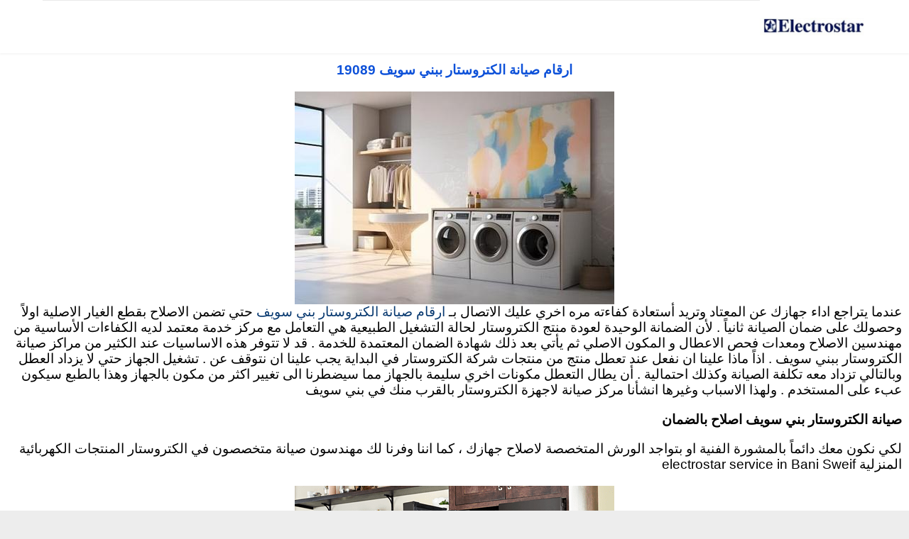

--- FILE ---
content_type: text/html; charset=UTF-8
request_url: https://electrostar-care.com/bani-sweif/
body_size: 26252
content:
<!DOCTYPE html>
<!--[if IE]><![endif]-->
<!--[if IE 8 ]> <html dir="rtl" lang="ar" class="no-js ie8"> <![endif]-->
<!--[if IE 9 ]> <html dir="rtl" lang="ar" class="no-js ie9"> <![endif]-->
<!--[if (gt IE 9)|!(IE)]><!--> <html dir="rtl" lang="ar" class="no-ie no-js"> <!--<![endif]-->

<head>
	<meta charset="UTF-8" />
	<meta http-equiv="X-UA-Compatible" content="IE=edge,chrome=1" />
	<meta name="viewport" content="width=device-width, initial-scale=1">

	<link rel="pingback" href="https://electrostar-care.com/xmlrpc.php" />
	<style>
#wpadminbar #wp-admin-bar-wccp_free_top_button .ab-icon:before {
	content: "\f160";
	color: #02CA02;
	top: 3px;
}
#wpadminbar #wp-admin-bar-wccp_free_top_button .ab-icon {
	transform: rotate(45deg);
}
</style>
<meta name='robots' content='index, follow, max-image-preview:large, max-snippet:-1, max-video-preview:-1' />

	<!-- This site is optimized with the Yoast SEO plugin v26.7 - https://yoast.com/wordpress/plugins/seo/ -->
	<title>ارقام صيانة الكتروستار ببني سويف 19089 electrostar Number Bani Sweif</title>
	<meta name="description" content="ارقام صيانة الكتروستار ببني سويف خدمة توكيل electrostar Bani Sweif غسالة ثلاجة فريزر بوتاجاز سخان سيارات مجهزة للاصلاح بالمنزل مركز صيانة الكتروستار" />
	<link rel="canonical" href="https://electrostar-care.com/bani-sweif/" />
	<meta property="og:locale" content="ar_AR" />
	<meta property="og:type" content="article" />
	<meta property="og:title" content="ارقام صيانة الكتروستار ببني سويف 19089 electrostar Number Bani Sweif" />
	<meta property="og:description" content="ارقام صيانة الكتروستار ببني سويف خدمة توكيل electrostar Bani Sweif غسالة ثلاجة فريزر بوتاجاز سخان سيارات مجهزة للاصلاح بالمنزل مركز صيانة الكتروستار" />
	<meta property="og:url" content="https://electrostar-care.com/bani-sweif/" />
	<meta property="og:site_name" content="المركز المعتمد لصيانة الكتروستار في مصر 19089 Electrostar Service Center" />
	<meta property="article:modified_time" content="2026-01-19T11:41:45+00:00" />
	<meta property="og:image" content="https://electrostar-care.com/wp-content/uploads/2023/12/electrostar-service-in-Bani-Sweif.png" />
	<meta name="twitter:card" content="summary_large_image" />
	<meta name="twitter:label1" content="وقت القراءة المُقدّر" />
	<meta name="twitter:data1" content="25 دقيقة" />
	<script type="application/ld+json" class="yoast-schema-graph">{"@context":"https://schema.org","@graph":[{"@type":"WebPage","@id":"https://electrostar-care.com/bani-sweif/","url":"https://electrostar-care.com/bani-sweif/","name":"ارقام صيانة الكتروستار ببني سويف 19089 electrostar Number Bani Sweif","isPartOf":{"@id":"https://electrostar-care.com/#website"},"primaryImageOfPage":{"@id":"https://electrostar-care.com/bani-sweif/#primaryimage"},"image":{"@id":"https://electrostar-care.com/bani-sweif/#primaryimage"},"thumbnailUrl":"https://electrostar-care.com/wp-content/uploads/2023/12/electrostar-service-in-Bani-Sweif.png","datePublished":"2022-09-18T10:16:26+00:00","dateModified":"2026-01-19T11:41:45+00:00","description":"ارقام صيانة الكتروستار ببني سويف خدمة توكيل electrostar Bani Sweif غسالة ثلاجة فريزر بوتاجاز سخان سيارات مجهزة للاصلاح بالمنزل مركز صيانة الكتروستار","breadcrumb":{"@id":"https://electrostar-care.com/bani-sweif/#breadcrumb"},"inLanguage":"ar","potentialAction":[{"@type":"ReadAction","target":["https://electrostar-care.com/bani-sweif/"]}]},{"@type":"ImageObject","inLanguage":"ar","@id":"https://electrostar-care.com/bani-sweif/#primaryimage","url":"https://electrostar-care.com/wp-content/uploads/2023/12/electrostar-service-in-Bani-Sweif.png","contentUrl":"https://electrostar-care.com/wp-content/uploads/2023/12/electrostar-service-in-Bani-Sweif.png","width":450,"height":300,"caption":"electrostar service in Bani Sweif"},{"@type":"BreadcrumbList","@id":"https://electrostar-care.com/bani-sweif/#breadcrumb","itemListElement":[{"@type":"ListItem","position":1,"name":"الرئيسية","item":"https://electrostar-care.com/"},{"@type":"ListItem","position":2,"name":"Bani Sweif"}]},{"@type":"WebSite","@id":"https://electrostar-care.com/#website","url":"https://electrostar-care.com/","name":"المركز المعتمد لصيانة الكتروستار في مصر 19089 Electrostar Service Center","description":"","potentialAction":[{"@type":"SearchAction","target":{"@type":"EntryPoint","urlTemplate":"https://electrostar-care.com/?s={search_term_string}"},"query-input":{"@type":"PropertyValueSpecification","valueRequired":true,"valueName":"search_term_string"}}],"inLanguage":"ar"}]}</script>
	<!-- / Yoast SEO plugin. -->


<link rel="alternate" title="oEmbed (JSON)" type="application/json+oembed" href="https://electrostar-care.com/wp-json/oembed/1.0/embed?url=https%3A%2F%2Felectrostar-care.com%2Fbani-sweif%2F" />
<link rel="alternate" title="oEmbed (XML)" type="text/xml+oembed" href="https://electrostar-care.com/wp-json/oembed/1.0/embed?url=https%3A%2F%2Felectrostar-care.com%2Fbani-sweif%2F&#038;format=xml" />
<style>@media screen and (max-width: 650px) {body {padding-bottom:60px;}}</style><script>
var wpo_server_info_css = {"user_agent":"Mozilla\/5.0 (Macintosh; Intel Mac OS X 10_15_7) AppleWebKit\/537.36 (KHTML, like Gecko) Chrome\/131.0.0.0 Safari\/537.36; ClaudeBot\/1.0; +claudebot@anthropic.com)"}
    var wpo_minae73240f=document.createElement("link");wpo_minae73240f.rel="stylesheet",wpo_minae73240f.type="text/css",wpo_minae73240f.media="async",wpo_minae73240f.href="https://electrostar-care.com/wp-content/plugins/float-menu/vendors/fontawesome/css/all.min.css",wpo_minae73240f.onload=function() {wpo_minae73240f.media="all"},document.getElementsByTagName("head")[0].appendChild(wpo_minae73240f);
</script>
<style id='wp-img-auto-sizes-contain-inline-css' type='text/css'>
img:is([sizes=auto i],[sizes^="auto," i]){contain-intrinsic-size:3000px 1500px}
/*# sourceURL=wp-img-auto-sizes-contain-inline-css */
</style>
<style id='wp-block-library-inline-css' type='text/css'>
:root{--wp-block-synced-color:#7a00df;--wp-block-synced-color--rgb:122,0,223;--wp-bound-block-color:var(--wp-block-synced-color);--wp-editor-canvas-background:#ddd;--wp-admin-theme-color:#007cba;--wp-admin-theme-color--rgb:0,124,186;--wp-admin-theme-color-darker-10:#006ba1;--wp-admin-theme-color-darker-10--rgb:0,107,160.5;--wp-admin-theme-color-darker-20:#005a87;--wp-admin-theme-color-darker-20--rgb:0,90,135;--wp-admin-border-width-focus:2px}@media (min-resolution:192dpi){:root{--wp-admin-border-width-focus:1.5px}}.wp-element-button{cursor:pointer}:root .has-very-light-gray-background-color{background-color:#eee}:root .has-very-dark-gray-background-color{background-color:#313131}:root .has-very-light-gray-color{color:#eee}:root .has-very-dark-gray-color{color:#313131}:root .has-vivid-green-cyan-to-vivid-cyan-blue-gradient-background{background:linear-gradient(135deg,#00d084,#0693e3)}:root .has-purple-crush-gradient-background{background:linear-gradient(135deg,#34e2e4,#4721fb 50%,#ab1dfe)}:root .has-hazy-dawn-gradient-background{background:linear-gradient(135deg,#faaca8,#dad0ec)}:root .has-subdued-olive-gradient-background{background:linear-gradient(135deg,#fafae1,#67a671)}:root .has-atomic-cream-gradient-background{background:linear-gradient(135deg,#fdd79a,#004a59)}:root .has-nightshade-gradient-background{background:linear-gradient(135deg,#330968,#31cdcf)}:root .has-midnight-gradient-background{background:linear-gradient(135deg,#020381,#2874fc)}:root{--wp--preset--font-size--normal:16px;--wp--preset--font-size--huge:42px}.has-regular-font-size{font-size:1em}.has-larger-font-size{font-size:2.625em}.has-normal-font-size{font-size:var(--wp--preset--font-size--normal)}.has-huge-font-size{font-size:var(--wp--preset--font-size--huge)}.has-text-align-center{text-align:center}.has-text-align-left{text-align:left}.has-text-align-right{text-align:right}.has-fit-text{white-space:nowrap!important}#end-resizable-editor-section{display:none}.aligncenter{clear:both}.items-justified-left{justify-content:flex-start}.items-justified-center{justify-content:center}.items-justified-right{justify-content:flex-end}.items-justified-space-between{justify-content:space-between}.screen-reader-text{border:0;clip-path:inset(50%);height:1px;margin:-1px;overflow:hidden;padding:0;position:absolute;width:1px;word-wrap:normal!important}.screen-reader-text:focus{background-color:#ddd;clip-path:none;color:#444;display:block;font-size:1em;height:auto;left:5px;line-height:normal;padding:15px 23px 14px;text-decoration:none;top:5px;width:auto;z-index:100000}html :where(.has-border-color){border-style:solid}html :where([style*=border-top-color]){border-top-style:solid}html :where([style*=border-right-color]){border-right-style:solid}html :where([style*=border-bottom-color]){border-bottom-style:solid}html :where([style*=border-left-color]){border-left-style:solid}html :where([style*=border-width]){border-style:solid}html :where([style*=border-top-width]){border-top-style:solid}html :where([style*=border-right-width]){border-right-style:solid}html :where([style*=border-bottom-width]){border-bottom-style:solid}html :where([style*=border-left-width]){border-left-style:solid}html :where(img[class*=wp-image-]){height:auto;max-width:100%}:where(figure){margin:0 0 1em}html :where(.is-position-sticky){--wp-admin--admin-bar--position-offset:var(--wp-admin--admin-bar--height,0px)}@media screen and (max-width:600px){html :where(.is-position-sticky){--wp-admin--admin-bar--position-offset:0px}}

/*# sourceURL=wp-block-library-inline-css */
</style><style id='wp-block-paragraph-inline-css' type='text/css'>
.is-small-text{font-size:.875em}.is-regular-text{font-size:1em}.is-large-text{font-size:2.25em}.is-larger-text{font-size:3em}.has-drop-cap:not(:focus):first-letter{float:right;font-size:8.4em;font-style:normal;font-weight:100;line-height:.68;margin:.05em 0 0 .1em;text-transform:uppercase}body.rtl .has-drop-cap:not(:focus):first-letter{float:none;margin-right:.1em}p.has-drop-cap.has-background{overflow:hidden}:root :where(p.has-background){padding:1.25em 2.375em}:where(p.has-text-color:not(.has-link-color)) a{color:inherit}p.has-text-align-left[style*="writing-mode:vertical-lr"],p.has-text-align-right[style*="writing-mode:vertical-rl"]{rotate:180deg}
/*# sourceURL=https://electrostar-care.com/wp-includes/blocks/paragraph/style.min.css */
</style>
<style id='global-styles-inline-css' type='text/css'>
:root{--wp--preset--aspect-ratio--square: 1;--wp--preset--aspect-ratio--4-3: 4/3;--wp--preset--aspect-ratio--3-4: 3/4;--wp--preset--aspect-ratio--3-2: 3/2;--wp--preset--aspect-ratio--2-3: 2/3;--wp--preset--aspect-ratio--16-9: 16/9;--wp--preset--aspect-ratio--9-16: 9/16;--wp--preset--color--black: #000000;--wp--preset--color--cyan-bluish-gray: #abb8c3;--wp--preset--color--white: #ffffff;--wp--preset--color--pale-pink: #f78da7;--wp--preset--color--vivid-red: #cf2e2e;--wp--preset--color--luminous-vivid-orange: #ff6900;--wp--preset--color--luminous-vivid-amber: #fcb900;--wp--preset--color--light-green-cyan: #7bdcb5;--wp--preset--color--vivid-green-cyan: #00d084;--wp--preset--color--pale-cyan-blue: #8ed1fc;--wp--preset--color--vivid-cyan-blue: #0693e3;--wp--preset--color--vivid-purple: #9b51e0;--wp--preset--gradient--vivid-cyan-blue-to-vivid-purple: linear-gradient(135deg,rgb(6,147,227) 0%,rgb(155,81,224) 100%);--wp--preset--gradient--light-green-cyan-to-vivid-green-cyan: linear-gradient(135deg,rgb(122,220,180) 0%,rgb(0,208,130) 100%);--wp--preset--gradient--luminous-vivid-amber-to-luminous-vivid-orange: linear-gradient(135deg,rgb(252,185,0) 0%,rgb(255,105,0) 100%);--wp--preset--gradient--luminous-vivid-orange-to-vivid-red: linear-gradient(135deg,rgb(255,105,0) 0%,rgb(207,46,46) 100%);--wp--preset--gradient--very-light-gray-to-cyan-bluish-gray: linear-gradient(135deg,rgb(238,238,238) 0%,rgb(169,184,195) 100%);--wp--preset--gradient--cool-to-warm-spectrum: linear-gradient(135deg,rgb(74,234,220) 0%,rgb(151,120,209) 20%,rgb(207,42,186) 40%,rgb(238,44,130) 60%,rgb(251,105,98) 80%,rgb(254,248,76) 100%);--wp--preset--gradient--blush-light-purple: linear-gradient(135deg,rgb(255,206,236) 0%,rgb(152,150,240) 100%);--wp--preset--gradient--blush-bordeaux: linear-gradient(135deg,rgb(254,205,165) 0%,rgb(254,45,45) 50%,rgb(107,0,62) 100%);--wp--preset--gradient--luminous-dusk: linear-gradient(135deg,rgb(255,203,112) 0%,rgb(199,81,192) 50%,rgb(65,88,208) 100%);--wp--preset--gradient--pale-ocean: linear-gradient(135deg,rgb(255,245,203) 0%,rgb(182,227,212) 50%,rgb(51,167,181) 100%);--wp--preset--gradient--electric-grass: linear-gradient(135deg,rgb(202,248,128) 0%,rgb(113,206,126) 100%);--wp--preset--gradient--midnight: linear-gradient(135deg,rgb(2,3,129) 0%,rgb(40,116,252) 100%);--wp--preset--font-size--small: 13px;--wp--preset--font-size--medium: 20px;--wp--preset--font-size--large: 36px;--wp--preset--font-size--x-large: 42px;--wp--preset--spacing--20: 0.44rem;--wp--preset--spacing--30: 0.67rem;--wp--preset--spacing--40: 1rem;--wp--preset--spacing--50: 1.5rem;--wp--preset--spacing--60: 2.25rem;--wp--preset--spacing--70: 3.38rem;--wp--preset--spacing--80: 5.06rem;--wp--preset--shadow--natural: 6px 6px 9px rgba(0, 0, 0, 0.2);--wp--preset--shadow--deep: 12px 12px 50px rgba(0, 0, 0, 0.4);--wp--preset--shadow--sharp: 6px 6px 0px rgba(0, 0, 0, 0.2);--wp--preset--shadow--outlined: 6px 6px 0px -3px rgb(255, 255, 255), 6px 6px rgb(0, 0, 0);--wp--preset--shadow--crisp: 6px 6px 0px rgb(0, 0, 0);}:where(.is-layout-flex){gap: 0.5em;}:where(.is-layout-grid){gap: 0.5em;}body .is-layout-flex{display: flex;}.is-layout-flex{flex-wrap: wrap;align-items: center;}.is-layout-flex > :is(*, div){margin: 0;}body .is-layout-grid{display: grid;}.is-layout-grid > :is(*, div){margin: 0;}:where(.wp-block-columns.is-layout-flex){gap: 2em;}:where(.wp-block-columns.is-layout-grid){gap: 2em;}:where(.wp-block-post-template.is-layout-flex){gap: 1.25em;}:where(.wp-block-post-template.is-layout-grid){gap: 1.25em;}.has-black-color{color: var(--wp--preset--color--black) !important;}.has-cyan-bluish-gray-color{color: var(--wp--preset--color--cyan-bluish-gray) !important;}.has-white-color{color: var(--wp--preset--color--white) !important;}.has-pale-pink-color{color: var(--wp--preset--color--pale-pink) !important;}.has-vivid-red-color{color: var(--wp--preset--color--vivid-red) !important;}.has-luminous-vivid-orange-color{color: var(--wp--preset--color--luminous-vivid-orange) !important;}.has-luminous-vivid-amber-color{color: var(--wp--preset--color--luminous-vivid-amber) !important;}.has-light-green-cyan-color{color: var(--wp--preset--color--light-green-cyan) !important;}.has-vivid-green-cyan-color{color: var(--wp--preset--color--vivid-green-cyan) !important;}.has-pale-cyan-blue-color{color: var(--wp--preset--color--pale-cyan-blue) !important;}.has-vivid-cyan-blue-color{color: var(--wp--preset--color--vivid-cyan-blue) !important;}.has-vivid-purple-color{color: var(--wp--preset--color--vivid-purple) !important;}.has-black-background-color{background-color: var(--wp--preset--color--black) !important;}.has-cyan-bluish-gray-background-color{background-color: var(--wp--preset--color--cyan-bluish-gray) !important;}.has-white-background-color{background-color: var(--wp--preset--color--white) !important;}.has-pale-pink-background-color{background-color: var(--wp--preset--color--pale-pink) !important;}.has-vivid-red-background-color{background-color: var(--wp--preset--color--vivid-red) !important;}.has-luminous-vivid-orange-background-color{background-color: var(--wp--preset--color--luminous-vivid-orange) !important;}.has-luminous-vivid-amber-background-color{background-color: var(--wp--preset--color--luminous-vivid-amber) !important;}.has-light-green-cyan-background-color{background-color: var(--wp--preset--color--light-green-cyan) !important;}.has-vivid-green-cyan-background-color{background-color: var(--wp--preset--color--vivid-green-cyan) !important;}.has-pale-cyan-blue-background-color{background-color: var(--wp--preset--color--pale-cyan-blue) !important;}.has-vivid-cyan-blue-background-color{background-color: var(--wp--preset--color--vivid-cyan-blue) !important;}.has-vivid-purple-background-color{background-color: var(--wp--preset--color--vivid-purple) !important;}.has-black-border-color{border-color: var(--wp--preset--color--black) !important;}.has-cyan-bluish-gray-border-color{border-color: var(--wp--preset--color--cyan-bluish-gray) !important;}.has-white-border-color{border-color: var(--wp--preset--color--white) !important;}.has-pale-pink-border-color{border-color: var(--wp--preset--color--pale-pink) !important;}.has-vivid-red-border-color{border-color: var(--wp--preset--color--vivid-red) !important;}.has-luminous-vivid-orange-border-color{border-color: var(--wp--preset--color--luminous-vivid-orange) !important;}.has-luminous-vivid-amber-border-color{border-color: var(--wp--preset--color--luminous-vivid-amber) !important;}.has-light-green-cyan-border-color{border-color: var(--wp--preset--color--light-green-cyan) !important;}.has-vivid-green-cyan-border-color{border-color: var(--wp--preset--color--vivid-green-cyan) !important;}.has-pale-cyan-blue-border-color{border-color: var(--wp--preset--color--pale-cyan-blue) !important;}.has-vivid-cyan-blue-border-color{border-color: var(--wp--preset--color--vivid-cyan-blue) !important;}.has-vivid-purple-border-color{border-color: var(--wp--preset--color--vivid-purple) !important;}.has-vivid-cyan-blue-to-vivid-purple-gradient-background{background: var(--wp--preset--gradient--vivid-cyan-blue-to-vivid-purple) !important;}.has-light-green-cyan-to-vivid-green-cyan-gradient-background{background: var(--wp--preset--gradient--light-green-cyan-to-vivid-green-cyan) !important;}.has-luminous-vivid-amber-to-luminous-vivid-orange-gradient-background{background: var(--wp--preset--gradient--luminous-vivid-amber-to-luminous-vivid-orange) !important;}.has-luminous-vivid-orange-to-vivid-red-gradient-background{background: var(--wp--preset--gradient--luminous-vivid-orange-to-vivid-red) !important;}.has-very-light-gray-to-cyan-bluish-gray-gradient-background{background: var(--wp--preset--gradient--very-light-gray-to-cyan-bluish-gray) !important;}.has-cool-to-warm-spectrum-gradient-background{background: var(--wp--preset--gradient--cool-to-warm-spectrum) !important;}.has-blush-light-purple-gradient-background{background: var(--wp--preset--gradient--blush-light-purple) !important;}.has-blush-bordeaux-gradient-background{background: var(--wp--preset--gradient--blush-bordeaux) !important;}.has-luminous-dusk-gradient-background{background: var(--wp--preset--gradient--luminous-dusk) !important;}.has-pale-ocean-gradient-background{background: var(--wp--preset--gradient--pale-ocean) !important;}.has-electric-grass-gradient-background{background: var(--wp--preset--gradient--electric-grass) !important;}.has-midnight-gradient-background{background: var(--wp--preset--gradient--midnight) !important;}.has-small-font-size{font-size: var(--wp--preset--font-size--small) !important;}.has-medium-font-size{font-size: var(--wp--preset--font-size--medium) !important;}.has-large-font-size{font-size: var(--wp--preset--font-size--large) !important;}.has-x-large-font-size{font-size: var(--wp--preset--font-size--x-large) !important;}
/*# sourceURL=global-styles-inline-css */
</style>

<style id='classic-theme-styles-inline-css' type='text/css'>
/*! This file is auto-generated */
.wp-block-button__link{color:#fff;background-color:#32373c;border-radius:9999px;box-shadow:none;text-decoration:none;padding:calc(.667em + 2px) calc(1.333em + 2px);font-size:1.125em}.wp-block-file__button{background:#32373c;color:#fff;text-decoration:none}
/*# sourceURL=/wp-includes/css/classic-themes.min.css */
</style>
<!-- wpo_min DEBUG: Inline CSS processing start sshos-css / https://electrostar-care.com/wp-content/plugins/simple-sticky-header-on-scroll/simple-sticky-header-on-scroll.css -->
<style class="optimize_css_2" type="text/css" media="all">/* info: https://electrostar-care.com/wp-content/plugins/simple-sticky-header-on-scroll/simple-sticky-header-on-scroll.css */
.sshos-header-bar{position:fixed;z-index:99995;top:0;left:0;width:100%;height:65px;background-color:#0067CD}.sshos-contents-wrapper{position:fixed;z-index:99996;top:0;left:0;width:100%;height:65px;overflow:hidden}.sshos-header-bar,.sshos-contents-wrapper{opacity:0;-webkit-transform:translateY(-65px);-moz-transform:translateY(-65px);transform:translateY(-65px);-webkit-transition:opacity 0s ease .5s,-webkit-transform .5s ease;-moz-transition:opacity 0s ease .5s,-moz-transform .5s ease;transition:opacity 0s ease .5s,transform .5s ease}.sshos-active{opacity:1;-webkit-transform:translateY(0);-moz-transform:translateY(0);transform:translateY(0);-webkit-transition:opacity 0s ease 0s,-webkit-transform .5s ease;-moz-transition:opacity 0s ease 0s,-webkit-transform .5s ease;transition:opacity 0s ease 0s,-webkit-transform .5s ease}.sshos-dropdown-menu-button-wrapper{height:65px;display:none;float:left;padding:13px 0}.sshos-dropdown-menu-button-inner{position:relative;height:100%;display:table-cell;vertical-align:middle;margin:0 0 0 15px;padding:0 11px;border-right:1px solid #267ED4}.sshos-dropdown-menu-button{padding:8px 10px 11px 10px;cursor:pointer;-webkit-tap-highlight-color:#fff0}.sshos-dropdown-menu-button:before,.sshos-dropdown-menu-button div.sshos-dropdown-menu-button-middle:before,.sshos-dropdown-menu-button:after{content:'';display:block;width:19px;height:2px;margin:4px 0;background-color:#fff;border-radius:3px;-webkit-transition:all .35s ease;-moz-transition:all .35s ease;transition:all .35s ease}.sshos-dropdown-menu-button:hover:before,.sshos-dropdown-menu-button:hover div.sshos-dropdown-menu-button-middle:before,.sshos-dropdown-menu-button:hover:after{background-color:#fff}.sshos-dropdown-menu-button-active:before,.sshos-dropdown-menu-button-active div.sshos-dropdown-menu-button-middle:before,.sshos-dropdown-menu-button-active:after,.sshos-dropdown-menu-button-inner::before{-webkit-transition:all .35s ease;-moz-transition:all .35s ease;transition:all .35s ease}.sshos-dropdown-menu-button-active:before{-webkit-transform:translateY(6px) rotate(135deg);-moz-transform:translateY(6px) rotate(135deg);transform:translateY(6px) rotate(135deg)}.sshos-dropdown-menu-button-active div.sshos-dropdown-menu-button-middle:before{opacity:0;-webkit-transform:scaleX(0);-moz-transform:scaleX(0);transform:scaleX(0)}.sshos-dropdown-menu-button-active:after{-webkit-transform:translateY(-6px) rotate(45deg);-moz-transform:translateY(-6px) rotate(45deg);transform:translateY(-6px) rotate(45deg)}.sshos-dropdown-menu-wrapper{position:fixed;z-index:99997;top:calc(65px + 12px);left:-1000%;width:200px;padding:11px 10px 10px 18px;background-color:#F5F5F5;border-bottom:3px solid #5384C9;box-sizing:border-box;-moz-box-sizing:border-box;-webkit-box-sizing:border-box;-webkit-box-shadow:0 0 10px 0 rgb(0 0 0 / .25);-moz-box-shadow:0 0 10px 0 rgb(0 0 0 / .25);box-shadow:0px03px 10px 0 rgb(0 0 0 / .25);-webkit-transform:translateY(15px);-moz-transform:translateY(15px);transform:translateY(15px);-webkit-transition:-webkit-transform .35s ease;-moz-transition:-moz-transform .35s ease;transition:transform .35s ease}.sshos-dropdown-menu-wrapper-active{left:12px;-webkit-transform:translateY(0);-moz-transform:translateY(0);transform:translateY(0)}.sshos-dropdown-menu-wrapper::before{content:'';position:absolute;top:-4px;left:13px;width:0;height:0;border-left:6px solid #fff0;border-right:6px solid #fff0;border-bottom:6px solid #F5F5F5}.sshos-dropdown-menu-wrapper ul{list-style-type:none;display:block;width:200px;margin:0;padding:0}.sshos-dropdown-menu-wrapper li{position:relative;width:100%;list-style-type:none;margin:0;padding:0;text-align:left;overflow-x:hidden}.sshos-dropdown-menu-wrapper li a{font-family:'Roboto',sans serif;font-weight:100;font-size:17px;line-height:34px;color:#5C5B5B;text-decoration:none;letter-spacing:0;-webkit-transition:all .25s ease;-moz-transition:all .25s ease;transition:all .25s ease}.sshos-dropdown-menu-wrapper li a:hover{color:#5C5B5B}.sshos-logo-wrapper{height:65px;display:table;float:left}.sshos-logo-wrapper .sshos-logo-inner{height:65px;display:table-cell;vertical-align:middle;padding:10px 15px;box-sizing:border-box;-moz-box-sizing:border-box;-webkit-box-sizing:border-box}.sshos-logo-wrapper .sshos-logo-inner img{display:block;width:auto;height:calc(65px - 20px)}.sshos-logo-wrapper a{font-family:'Roboto',sans serif;font-weight:500;font-size:20px;line-height:auto;text-decoration:none;letter-spacing:0;color:#fff;margin:0;padding:0;-webkit-transition:all .25s ease;-moz-transition:all .25s ease;transition:all .25s ease}.sshos-logo-wrapper a:hover{color:#fff;text-decoration:none}.sshos-horizontal-menu-wrapper{height:65px;display:table;float:left;padding:13px 0}.sshos-horizontal-menu-inner{height:100%;display:table-cell;vertical-align:middle;margin:0 0 0 15px;padding:0 15px;border-left:1px solid #267ED4}.sshos-horizontal-menu-inner ul{list-style-type:none;margin:0;padding:0}.sshos-horizontal-menu-inner li{display:inline;margin-right:10px}.sshos-horizontal-menu-inner li a{font-family:'Roboto',sans serif;font-weight:500;font-size:14px;color:#fff;text-decoration:none;letter-spacing:0;line-height:auto;-webkit-transition:all .25s ease;-moz-transition:all .25s ease;transition:all .25s ease}.sshos-horizontal-menu-inner li a:hover{color:#fff;text-decoration:none}.sshos-social-wrapper{height:65px;display:table;float:right;color:#ccc}.sshos-social-inner{height:65px;display:table-cell;vertical-align:middle}.sshos-next-post-wrapper{height:65px;display:table;float:right}.sshos-next-post-inner{height:65px;display:table-cell;vertical-align:middle}.sshos-next-post-inner a{padding:10px 15px;font-family:'Roboto',sans serif;font-weight:900;font-size:10px;letter-spacing:1px;color:#fff;-webkit-transition:all .25s ease;-moz-transition:all .25s ease;transition:all .25s ease}.sshos-next-post-inner a:hover{color:#fff;text-decoration:none}.sshos-next-post-inner a span{padding:0 0 0 3px}@font-face{font-family:'icomoon';src:url(https://electrostar-care.com/wp-content/plugins/simple-sticky-header-on-scroll/fonts/icomoon.eot#1768821943);src:url(https://electrostar-care.com/wp-content/plugins/simple-sticky-header-on-scroll/fonts/icomoon.eot#1768821943) format('embedded-opentype'),url(https://electrostar-care.com/wp-content/plugins/simple-sticky-header-on-scroll/fonts/icomoon.ttf#1768821943) format('truetype'),url(https://electrostar-care.com/wp-content/plugins/simple-sticky-header-on-scroll/fonts/icomoon.woff#1768821943) format('woff'),url(https://electrostar-care.com/wp-content/plugins/simple-sticky-header-on-scroll/fonts/icomoon.svg?c7bq5c#icomoon) format('svg');font-weight:400;font-style:normal}[class^="icon-"],[class*=" icon-"]{font-family:'icomoon'!important;speak:none;font-style:normal;font-weight:400;font-variant:normal;text-transform:none;line-height:1;-webkit-font-smoothing:antialiased;-moz-osx-font-smoothing:grayscale}.icon-arrow-right-thick:before{content:"\e906"}.wp-toolbar-active{margin-top:32px}@media screen and (max-width:782px){.wp-toolbar-active{margin-top:46px}#wpadminbar{position:fixed!important}}#wpadminbar{z-index:9999999999999999999999999999}</style>
<!-- wpo_min DEBUG: Inline CSS processing start front-magnific-popup / https://electrostar-care.com/wp-content/themes/construction/wpv_theme/assets/css/magnific.css -->
<style class="optimize_css_2" type="text/css" media="all">/* info: https://electrostar-care.com/wp-content/themes/construction/wpv_theme/assets/css/magnific.css */
.mfp-bg{top:0;left:0;width:100%;height:100%;z-index:1042;overflow:hidden;position:fixed;background:#0b0b0b;opacity:.8;filter:alpha(opacity=80)}.mfp-wrap{top:0;left:0;width:100%;height:100%;z-index:1043;position:fixed;outline:none!important;-webkit-backface-visibility:hidden}.mfp-container{text-align:center;position:absolute;width:100%;height:100%;left:0;top:0;padding:0 8px;-webkit-box-sizing:border-box;-moz-box-sizing:border-box;box-sizing:border-box}.mfp-container:before{content:'';display:inline-block;height:100%;vertical-align:middle}.mfp-align-top .mfp-container:before{display:none}.mfp-content{position:relative;display:inline-block;vertical-align:middle;margin:0 auto;text-align:left;z-index:1045}.mfp-inline-holder .mfp-content,.mfp-ajax-holder .mfp-content{width:100%;cursor:auto}.mfp-ajax-cur{cursor:progress}.mfp-zoom-out-cur,.mfp-zoom-out-cur .mfp-image-holder .mfp-close{cursor:-moz-zoom-out;cursor:-webkit-zoom-out;cursor:zoom-out}.mfp-zoom{cursor:pointer;cursor:-webkit-zoom-in;cursor:-moz-zoom-in;cursor:zoom-in}.mfp-auto-cursor .mfp-content{cursor:auto}.mfp-close,.mfp-arrow,.mfp-preloader,.mfp-counter{-webkit-user-select:none;-moz-user-select:none;user-select:none}.mfp-loading.mfp-figure{display:none}.mfp-hide{display:none!important}.mfp-preloader{color:#CCC;position:absolute;top:50%;width:auto;text-align:center;margin-top:-.8em;left:8px;right:8px;z-index:1044}.mfp-preloader a{color:#CCC}.mfp-preloader a:hover{color:#FFF}.mfp-s-ready .mfp-preloader{display:none}.mfp-s-error .mfp-content{display:none}button.mfp-close,button.mfp-arrow{overflow:visible;cursor:pointer;background:#fff0;border:0;-webkit-appearance:none;display:block;outline:none;padding:0;z-index:1046;-webkit-box-shadow:none;box-shadow:none}button::-moz-focus-inner{padding:0;border:0}.mfp-close{width:52px!important;height:52px;line-height:52px;position:absolute;right:0;top:0;text-decoration:none;text-align:center!important;padding:0!important;opacity:.65;filter:alpha(opacity=65);padding:0 0 18px 10px;color:#FFF;font-style:normal;font-size:28px;font-family:Arial,Baskerville,monospace}.mfp-close:hover,.mfp-close:focus{opacity:1;filter:alpha(opacity=100)}.mfp-close:active{top:1px}.mfp-close-btn-in .mfp-close{color:#333}.mfp-image-holder .mfp-close,.mfp-iframe-holder .mfp-close{color:#FFF;right:-6px;text-align:right;padding-right:6px;width:100%}.mfp-counter{position:absolute;top:0;right:0;color:#CCC;font-size:12px;line-height:18px;white-space:nowrap}.mfp-arrow{position:absolute;opacity:.65;filter:alpha(opacity=65);margin:0;top:50%;margin-top:-55px;padding:0;width:90px;height:110px;-webkit-tap-highlight-color:#fff0}.mfp-arrow:active{margin-top:-54px}.mfp-arrow:hover,.mfp-arrow:focus{opacity:1;filter:alpha(opacity=100)}.mfp-arrow:before,.mfp-arrow:after,.mfp-arrow .mfp-b,.mfp-arrow .mfp-a{content:'';display:block;width:0;height:0;position:absolute;left:0;top:0;margin-top:35px;margin-left:35px;border:medium inset #fff0}.mfp-arrow:after,.mfp-arrow .mfp-a{border-top-width:13px;border-bottom-width:13px;top:8px}.mfp-arrow:before,.mfp-arrow .mfp-b{border-top-width:21px;border-bottom-width:21px;opacity:.7}.mfp-arrow-left{left:0}.mfp-arrow-left:after,.mfp-arrow-left .mfp-a{border-right:17px solid #FFF;margin-left:31px}.mfp-arrow-left:before,.mfp-arrow-left .mfp-b{margin-left:25px;border-right:27px solid #3F3F3F}.mfp-arrow-right{right:0}.mfp-arrow-right:after,.mfp-arrow-right .mfp-a{border-left:17px solid #FFF;margin-left:39px}.mfp-arrow-right:before,.mfp-arrow-right .mfp-b{border-left:27px solid #3F3F3F}.mfp-iframe-holder{padding-top:40px;padding-bottom:40px}.mfp-iframe-holder .mfp-content{line-height:0;width:100%;max-width:900px}.mfp-iframe-holder .mfp-close{top:-40px}.mfp-iframe-scaler{width:100%;height:0;overflow:hidden;padding-top:56.25%}.mfp-iframe-scaler iframe{position:absolute;display:block;top:0;left:0;width:100%;height:100%;box-shadow:0 0 8px rgb(0 0 0 / .6);background:#000}img.mfp-img{width:auto;max-width:100%;height:auto;display:block;line-height:0;-webkit-box-sizing:border-box;-moz-box-sizing:border-box;box-sizing:border-box;padding:40px 0 40px;margin:0 auto}.mfp-figure{line-height:0}.mfp-figure:after{content:'';position:absolute;left:0;top:40px;bottom:40px;display:block;right:0;width:auto;height:auto;z-index:-1;box-shadow:0 0 8px rgb(0 0 0 / .6);background:#444}.mfp-figure small{color:#BDBDBD;display:block;font-size:12px;line-height:14px}.mfp-figure figure{margin:0}.mfp-bottom-bar{margin-top:-36px;position:absolute;top:100%;left:0;width:100%;cursor:auto}.mfp-title{text-align:left;line-height:18px;color:#F3F3F3;word-wrap:break-word;padding-right:36px}.mfp-image-holder .mfp-content{max-width:100%}.mfp-gallery .mfp-image-holder .mfp-figure{cursor:pointer}@media screen and (max-width:800px) and (orientation:landscape),screen and (max-height:300px){.mfp-img-mobile .mfp-image-holder{padding-left:0;padding-right:0}.mfp-img-mobile img.mfp-img{padding:0}.mfp-img-mobile .mfp-figure:after{top:0;bottom:0}.mfp-img-mobile .mfp-figure small{display:inline;margin-left:5px}.mfp-img-mobile .mfp-bottom-bar{background:rgb(0 0 0 / .6);bottom:0;margin:0;top:auto;padding:3px 5px;position:fixed;-webkit-box-sizing:border-box;-moz-box-sizing:border-box;box-sizing:border-box}.mfp-img-mobile .mfp-bottom-bar:empty{padding:0}.mfp-img-mobile .mfp-counter{right:5px;top:3px}.mfp-img-mobile .mfp-close{top:0;right:0;width:35px;height:35px;line-height:35px;background:rgb(0 0 0 / .6);position:fixed;text-align:center;padding:0}}@media all and (max-width:900px){.mfp-arrow{-webkit-transform:scale(.75);transform:scale(.75)}.mfp-arrow-left{-webkit-transform-origin:0;transform-origin:0}.mfp-arrow-right{-webkit-transform-origin:100%;transform-origin:100%}.mfp-container{padding-left:6px;padding-right:6px}}.mfp-ie7 .mfp-img{padding:0}.mfp-ie7 .mfp-bottom-bar{width:600px;left:50%;margin-left:-300px;margin-top:5px;padding-bottom:5px}.mfp-ie7 .mfp-container{padding:0}.mfp-ie7 .mfp-content{padding-top:44px}.mfp-ie7 .mfp-close{top:0;right:0;padding-top:0}</style>
<!-- wpo_min DEBUG: Inline CSS processing start call-now-button-modern-style / https://electrostar-care.com/wp-content/plugins/call-now-button/resources/style/modern.css -->
<style class="optimize_css_2" type="text/css" media="all">/* info: https://electrostar-care.com/wp-content/plugins/call-now-button/resources/style/modern.css */
#callnowbutton{display:none}@media screen and (max-width:650px){#callnowbutton:not(.cnb-displaymode),#callnowbutton.cnb-displaymode-mobile-only{display:block;position:fixed;text-decoration:none}#callnowbutton.cnb-full.cnb-displaymode-mobile-only{display:flex}}@media screen and (min-width:650px){#callnowbutton.cnb-displaymode-desktop-only{display:block;position:fixed;text-decoration:none}#callnowbutton.cnb-full.cnb-displaymode-desktop-only{display:flex}}@media screen{#callnowbutton.cnb-displaymode-always{display:block;position:fixed;text-decoration:none}#callnowbutton.cnb-full.cnb-displaymode-always{display:flex}}#callnowbutton.cnb-full{justify-content:center;align-items:center;text-shadow:0 1px 0 rgb(0 0 0 / .18);width:100%;left:0;height:60px}.cnb-full.cnb-full-bottom{bottom:0}.cnb-full.cnb-full-top{top:0}#callnowbutton.cnb-single{width:55px;height:55px;border-radius:50%;box-shadow:0 3px 6px rgb(0 0 0 / .3);background-position:center;background-size:35px 35px;background-repeat:no-repeat}.cnb-single.cnb-middle{bottom:15px;left:50%;margin-left:-28px}.cnb-single.cnb-left{bottom:15px;left:20px}.cnb-single.cnb-right{bottom:15px;right:20px}.cnb-single.cnb-mleft{top:50%;margin-top:-28px;left:20px}.cnb-single.cnb-mright{top:50%;margin-top:-28px;right:20px}.cnb-single.cnb-tleft{top:15px;left:20px}.cnb-single.cnb-tmiddle{top:15px;left:50%;margin-left:-28px}.cnb-single.cnb-tright{top:15px;right:20px}#callnowbutton.cnb-single.cnb-middle span,#callnowbutton.cnb-single.cnb-tmiddle span{display:none}.cnb-single.cnb-left span,.cnb-single.cnb-mleft span,.cnb-single.cnb-tleft span{left:68px}.cnb-single.cnb-right span,.cnb-single.cnb-mright span,.cnb-single.cnb-tright span{right:68px}.cnb-single.cnb-text span{-moz-osx-font-smoothing:grayscale;-webkit-user-select:none;-ms-user-select:none;user-select:none;display:block;width:auto;background-color:rgb(70 70 70 / .9);position:absolute;border-radius:2px;font-family:helvetica,arial,sans-serif;padding:6px 8px;font-size:13px;font-weight:700;color:#ECECEC;top:15px;box-shadow:0 1px 2px rgb(0 0 0 / .15);word-break:keep-all;line-height:1em;text-overflow:ellipsis;vertical-align:middle;white-space:nowrap}.cnb-single:not(.cnb-text) span{display:none}.cnb-full.cnb-text{text-align:center;color:#FFF;font-weight:600;font-size:120%;overflow:hidden;white-space:nowrap}.cnb-full.cnb-zoom-110 img,.cnb-full.cnb-zoom-120 img,.cnb-full.cnb-zoom-130 img{transform-origin:right}.cnb-single.cnb-zoom-70,.cnb-full.cnb-zoom-70 img{transform:scale(.7)}.cnb-single.cnb-zoom-80,.cnb-full.cnb-zoom-80 img{transform:scale(.8)}.cnb-single.cnb-zoom-90,.cnb-full.cnb-zoom-90 img{transform:scale(.9)}.cnb-single.cnb-zoom-110,.cnb-full.cnb-zoom-110 img{transform:scale(1.1)}.cnb-single.cnb-zoom-120,.cnb-full.cnb-zoom-120 img{transform:scale(1.2)}.cnb-single.cnb-zoom-130,.cnb-full.cnb-zoom-130 img{transform:scale(1.3)}.cnb-full.cnb-zoom-70 span{font-size:70%}.cnb-full.cnb-zoom-80 span{font-size:80%}.cnb-full.cnb-zoom-90 span{font-size:90%}.cnb-full.cnb-zoom-110 span{font-size:110%}.cnb-full.cnb-zoom-120 span{font-size:120%}.cnb-full.cnb-zoom-130 span{font-size:130%}.cnb-zindex-10{z-index:2147483647}.cnb-zindex-9{z-index:214748365}.cnb-zindex-8{z-index:21474836}.cnb-zindex-7{z-index:2147484}.cnb-zindex-6{z-index:214748}.cnb-zindex-5{z-index:21475}.cnb-zindex-4{z-index:2147}.cnb-zindex-3{z-index:215}.cnb-zindex-2{z-index:21}.cnb-zindex-1{z-index:2}</style>
<!-- wpo_min DEBUG: Inline CSS processing start wpo_min-header-0 / https://electrostar-care.com/wp-content/cache/wpo-minify/1768821943/assets/wpo-minify-header-19c51764.min.css -->
<link rel='stylesheet' id='wpo_min-header-0-css' href='https://electrostar-care.com/wp-content/cache/wpo-minify/1768821943/assets/wpo-minify-header-19c51764.min.css' type='text/css' media='all' />
<script type="text/javascript" src="https://electrostar-care.com/wp-content/cache/wpo-minify/1768821943/assets/wpo-minify-header-f697141d.min.js" id="wpo_min-header-0-js"></script>
<link rel="https://api.w.org/" href="https://electrostar-care.com/wp-json/" /><link rel="alternate" title="JSON" type="application/json" href="https://electrostar-care.com/wp-json/wp/v2/pages/366" /><script id="wpcp_disable_selection" type="text/javascript">
var image_save_msg='You are not allowed to save images!';
	var no_menu_msg='Context Menu disabled!';
	var smessage = "Content is protected !!";

function disableEnterKey(e)
{
	var elemtype = e.target.tagName;
	
	elemtype = elemtype.toUpperCase();
	
	if (elemtype == "TEXT" || elemtype == "TEXTAREA" || elemtype == "INPUT" || elemtype == "PASSWORD" || elemtype == "SELECT" || elemtype == "OPTION" || elemtype == "EMBED")
	{
		elemtype = 'TEXT';
	}
	
	if (e.ctrlKey){
     var key;
     if(window.event)
          key = window.event.keyCode;     //IE
     else
          key = e.which;     //firefox (97)
    //if (key != 17) alert(key);
     if (elemtype!= 'TEXT' && (key == 97 || key == 65 || key == 67 || key == 99 || key == 88 || key == 120 || key == 26 || key == 85  || key == 86 || key == 83 || key == 43 || key == 73))
     {
		if(wccp_free_iscontenteditable(e)) return true;
		show_wpcp_message('You are not allowed to copy content or view source');
		return false;
     }else
     	return true;
     }
}


/*For contenteditable tags*/
function wccp_free_iscontenteditable(e)
{
	var e = e || window.event; // also there is no e.target property in IE. instead IE uses window.event.srcElement
  	
	var target = e.target || e.srcElement;

	var elemtype = e.target.nodeName;
	
	elemtype = elemtype.toUpperCase();
	
	var iscontenteditable = "false";
		
	if(typeof target.getAttribute!="undefined" ) iscontenteditable = target.getAttribute("contenteditable"); // Return true or false as string
	
	var iscontenteditable2 = false;
	
	if(typeof target.isContentEditable!="undefined" ) iscontenteditable2 = target.isContentEditable; // Return true or false as boolean

	if(target.parentElement.isContentEditable) iscontenteditable2 = true;
	
	if (iscontenteditable == "true" || iscontenteditable2 == true)
	{
		if(typeof target.style!="undefined" ) target.style.cursor = "text";
		
		return true;
	}
}

////////////////////////////////////
function disable_copy(e)
{	
	var e = e || window.event; // also there is no e.target property in IE. instead IE uses window.event.srcElement
	
	var elemtype = e.target.tagName;
	
	elemtype = elemtype.toUpperCase();
	
	if (elemtype == "TEXT" || elemtype == "TEXTAREA" || elemtype == "INPUT" || elemtype == "PASSWORD" || elemtype == "SELECT" || elemtype == "OPTION" || elemtype == "EMBED")
	{
		elemtype = 'TEXT';
	}
	
	if(wccp_free_iscontenteditable(e)) return true;
	
	var isSafari = /Safari/.test(navigator.userAgent) && /Apple Computer/.test(navigator.vendor);
	
	var checker_IMG = '';
	if (elemtype == "IMG" && checker_IMG == 'checked' && e.detail >= 2) {show_wpcp_message(alertMsg_IMG);return false;}
	if (elemtype != "TEXT")
	{
		if (smessage !== "" && e.detail == 2)
			show_wpcp_message(smessage);
		
		if (isSafari)
			return true;
		else
			return false;
	}	
}

//////////////////////////////////////////
function disable_copy_ie()
{
	var e = e || window.event;
	var elemtype = window.event.srcElement.nodeName;
	elemtype = elemtype.toUpperCase();
	if(wccp_free_iscontenteditable(e)) return true;
	if (elemtype == "IMG") {show_wpcp_message(alertMsg_IMG);return false;}
	if (elemtype != "TEXT" && elemtype != "TEXTAREA" && elemtype != "INPUT" && elemtype != "PASSWORD" && elemtype != "SELECT" && elemtype != "OPTION" && elemtype != "EMBED")
	{
		return false;
	}
}	
function reEnable()
{
	return true;
}
document.onkeydown = disableEnterKey;
document.onselectstart = disable_copy_ie;
if(navigator.userAgent.indexOf('MSIE')==-1)
{
	document.onmousedown = disable_copy;
	document.onclick = reEnable;
}
function disableSelection(target)
{
    //For IE This code will work
    if (typeof target.onselectstart!="undefined")
    target.onselectstart = disable_copy_ie;
    
    //For Firefox This code will work
    else if (typeof target.style.MozUserSelect!="undefined")
    {target.style.MozUserSelect="none";}
    
    //All other  (ie: Opera) This code will work
    else
    target.onmousedown=function(){return false}
    target.style.cursor = "default";
}
//Calling the JS function directly just after body load
window.onload = function(){disableSelection(document.body);};

//////////////////special for safari Start////////////////
var onlongtouch;
var timer;
var touchduration = 1000; //length of time we want the user to touch before we do something

var elemtype = "";
function touchstart(e) {
	var e = e || window.event;
  // also there is no e.target property in IE.
  // instead IE uses window.event.srcElement
  	var target = e.target || e.srcElement;
	
	elemtype = window.event.srcElement.nodeName;
	
	elemtype = elemtype.toUpperCase();
	
	if(!wccp_pro_is_passive()) e.preventDefault();
	if (!timer) {
		timer = setTimeout(onlongtouch, touchduration);
	}
}

function touchend() {
    //stops short touches from firing the event
    if (timer) {
        clearTimeout(timer);
        timer = null;
    }
	onlongtouch();
}

onlongtouch = function(e) { //this will clear the current selection if anything selected
	
	if (elemtype != "TEXT" && elemtype != "TEXTAREA" && elemtype != "INPUT" && elemtype != "PASSWORD" && elemtype != "SELECT" && elemtype != "EMBED" && elemtype != "OPTION")	
	{
		if (window.getSelection) {
			if (window.getSelection().empty) {  // Chrome
			window.getSelection().empty();
			} else if (window.getSelection().removeAllRanges) {  // Firefox
			window.getSelection().removeAllRanges();
			}
		} else if (document.selection) {  // IE?
			document.selection.empty();
		}
		return false;
	}
};

document.addEventListener("DOMContentLoaded", function(event) { 
    window.addEventListener("touchstart", touchstart, false);
    window.addEventListener("touchend", touchend, false);
});

function wccp_pro_is_passive() {

  var cold = false,
  hike = function() {};

  try {
	  const object1 = {};
  var aid = Object.defineProperty(object1, 'passive', {
  get() {cold = true}
  });
  window.addEventListener('test', hike, aid);
  window.removeEventListener('test', hike, aid);
  } catch (e) {}

  return cold;
}
/*special for safari End*/
</script>
<script id="wpcp_disable_Right_Click" type="text/javascript">
document.ondragstart = function() { return false;}
	function nocontext(e) {
	   return false;
	}
	document.oncontextmenu = nocontext;
</script>
<style>
.unselectable
{
-moz-user-select:none;
-webkit-user-select:none;
cursor: default;
}
html
{
-webkit-touch-callout: none;
-webkit-user-select: none;
-khtml-user-select: none;
-moz-user-select: none;
-ms-user-select: none;
user-select: none;
-webkit-tap-highlight-color: rgba(0,0,0,0);
}
</style>
<script id="wpcp_css_disable_selection" type="text/javascript">
var e = document.getElementsByTagName('body')[0];
if(e)
{
	e.setAttribute('unselectable',"on");
}
</script>
<link rel="icon" href="https://electrostar-care.com/wp-content/uploads/2022/08/cropped-electrostar-center-32x32.png" sizes="32x32" />
<link rel="icon" href="https://electrostar-care.com/wp-content/uploads/2022/08/cropped-electrostar-center-192x192.png" sizes="192x192" />
<link rel="apple-touch-icon" href="https://electrostar-care.com/wp-content/uploads/2022/08/cropped-electrostar-center-180x180.png" />
<meta name="msapplication-TileImage" content="https://electrostar-care.com/wp-content/uploads/2022/08/cropped-electrostar-center-270x270.png" />
</head>
<body class="rtl wp-singular page-template-default page page-id-366 wp-theme-construction layout-full sp-easy-accordion-enabled unselectable full pagination-load-more page-vertical-padding-both sticky-header-type-normal wpv-not-scrolled no-page-header cbox-share-twitter cbox-share-facebook cbox-share-googleplus cbox-share-pinterest has-header-sidebars no-header-slider responsive-layout no-breadcrumbs no-slider-button-thumbnails sticky-header vamtam-limit-wrapper">
	<span id="top"></span>
		<div id="page" class="main-container">

		<div class="fixed-header-box">
	<header class="main-header layout-logo-menu header-content-wrapper ">
				<div class="header-padding limit-wrapper">
	<div class="header-contents">
		<div class="first-row">
			<div class="logo-wrapper ">
	<a href="#" id="mp-menu-trigger" class="icon-b" data-icon="&#57801;">Open/Close Menu</a>
		<a href="https://electrostar-care.com" title="المركز المعتمد لصيانة الكتروستار في مصر 19089 Electrostar Service Center" class="logo " style="min-width:150px">			<img src="https://electrostar-care.com/wp-content/uploads/2022/08/electrostar-1.jpg" alt="المركز المعتمد لصيانة الكتروستار في مصر 19089 Electrostar Service Center" class="normal-logo" height="25" style="padding: 24.75px 0; max-height: 25.5px;"/>
						</a>
		<div class="mobile-logo-additions">
					</div>
</div>

		</div>

		<div class="second-row ">
			<div id="menus">
				<nav id="main-menu">
		<a href="#main" title="Skip to content" class="visuallyhidden">Skip to content</a>
	</nav>			</div>
		</div>

		
		
					<div id="header-text"><div><span class='icon shortcode theme  use-hover' style='color:#8F8D8E;font-size:32px !important;'>&#57438;</span>

WANT AN APPROXIMATE PRICE?
<a href="/contact-us/"><strong>GET A FREE QUOTE »</strong></a></div></div>
			</div>
</div>	</header>

	</div><!-- / .fixed-header-box -->
<div class="shadow-bottom"></div>
		
		<div class="boxed-layout">
			<div class="pane-wrapper clearfix">
								<div id="main-content">
										<!-- #main ( do not remove this comment ) -->
					<div id="main" role="main" class="wpv-main layout-full">
						
													<div class="limit-wrapper">
						
	<div class="row page-wrapper">
		
		<article id="post-366" class="full post-366 page type-page status-publish hentry">
						<div class="page-content">
				<div class="row "><div class="wpv-grid grid-1-1  wpv-first-level first unextended has-extended-padding" style="padding-top:0.05px;padding-bottom:0.05px;" id="wpv-column-3b7548911219e229efdab6de68f7a537" ></div></div>
<div class="row "><div class="wpv-grid grid-1-1  wpv-first-level first unextended has-extended-padding" style="padding-top:0.05px;padding-bottom:0.05px;" id="wpv-column-a5e6138ac8333a11258ffd75f6d37226" ></div></div>
<div class="row "><div class="wpv-grid grid-1-1  wpv-first-level first unextended has-extended-padding" style="padding-top:0.05px;padding-bottom:0.05px;" id="wpv-column-88fcebc11c5e4bc3225ef95022f83fa4" ><div class="row "><div class="wpv-grid grid-1-1  first unextended no-extended-padding" style="padding-top:0.05px;padding-bottom:0.05px;" id="wpv-column-0bc302b3baf833e2e7e61d24ac306ff1" ><h1 style="text-align: center;"><span style="font-family: arial, helvetica, sans-serif; font-size: 14pt; color: #0d51d9;">ارقام صيانة الكتروستار ببني سويف 19089</span></h1>
<p><span style="font-size: 14pt; font-family: arial, helvetica, sans-serif; color: #000000;"><img fetchpriority="high" decoding="async" class="aligncenter wp-image-622 size-full" title="ارقام صيانة الكتروستار بني سويف" src="https://electrostar-care.com/wp-content/uploads/2023/12/ارقام-صيانة-الكتروستار-بني-سويف.jpg" alt="ارقام صيانة الكتروستار بني سويف " width="450" height="300" srcset="https://electrostar-care.com/wp-content/uploads/2023/12/ارقام-صيانة-الكتروستار-بني-سويف.jpg 450w, https://electrostar-care.com/wp-content/uploads/2023/12/ارقام-صيانة-الكتروستار-بني-سويف-300x200.jpg 300w, https://electrostar-care.com/wp-content/uploads/2023/12/ارقام-صيانة-الكتروستار-بني-سويف-360x240.jpg 360w, https://electrostar-care.com/wp-content/uploads/2023/12/ارقام-صيانة-الكتروستار-بني-سويف-262x175.jpg 262w" sizes="(max-width: 450px) 100vw, 450px" />عندما يتراجع اداء جهازك عن المعتاد وتريد أستعادة كفاءته مره اخري عليك الاتصال بـ <a href="https://electrostar-care.com/bani-sweif/">ارقام صيانة الكتروستار بني سويف</a> حتي تضمن الاصلاح بقطع الغيار الاصلية اولاً وحصولك على ضمان الصيانة ثانياً . لأن الضمانة الوحيدة لعودة منتج الكتروستار لحالة التشغيل الطبيعية هي التعامل مع مركز خدمة معتمد لديه الكفاءات الأساسية من مهندسين الاصلاح ومعدات فحص الاعطال و المكون الاصلي ثم يأتي بعد ذلك شهادة الضمان المعتمدة للخدمة . قد لا تتوفر هذه الاساسيات عند الكثير من مراكز صيانة الكتروستار ببني سويف . اذاً ماذا علينا ان نفعل عند تعطل منتج من منتجات شركة الكتروستار في البداية يجب علينا ان نتوقف عن . تشغيل الجهاز حتي لا يزداد العطل وبالتالي تزداد معه تكلفة الصيانة وكذلك احتمالية . أن يطال التعطل مكونات اخري سليمة بالجهاز مما سيضطرنا الى تغيير اكثر من مكون بالجهاز وهذا بالطبع سيكون عبء على المستخدم . </span><span style="font-size: 14pt; font-family: arial, helvetica, sans-serif; color: #000000;">ولهذا الاسباب وغيرها انشأنا مركز صيانة لاجهزة الكتروستار بالقرب منك في بني سويف </span></p>
<h2><span style="font-size: 14pt; font-family: arial, helvetica, sans-serif; color: #000000;">صيانة الكتروستار بني سويف اصلاح بالضمان</span></h2>
<p><span style="font-size: 14pt; font-family: arial, helvetica, sans-serif; color: #000000;">لكي نكون معك دائماً بالمشورة الفنية او بتواجد الورش المتخصصة لاصلاح جهازك ، كما اننا وفرنا لك مهندسون صيانة متخصصون في الكتروستار المنتجات الكهربائية المنزلية electrostar service in Bani Sweif</span></p>
<p><img decoding="async" class="aligncenter wp-image-623 size-full" title="electrostar service in Bani Sweif" src="https://electrostar-care.com/wp-content/uploads/2023/12/electrostar-service-in-Bani-Sweif.png" alt="electrostar service in Bani Sweif " width="450" height="300" srcset="https://electrostar-care.com/wp-content/uploads/2023/12/electrostar-service-in-Bani-Sweif.png 450w, https://electrostar-care.com/wp-content/uploads/2023/12/electrostar-service-in-Bani-Sweif-300x200.png 300w, https://electrostar-care.com/wp-content/uploads/2023/12/electrostar-service-in-Bani-Sweif-360x240.png 360w, https://electrostar-care.com/wp-content/uploads/2023/12/electrostar-service-in-Bani-Sweif-262x175.png 262w" sizes="(max-width: 450px) 100vw, 450px" /></p>
<p><span style="font-size: 14pt; font-family: arial, helvetica, sans-serif; color: #000000;"> هناك ايضاً رقم الخط الساخن للتواصل مع <a href="https://electrostar-care.com/bani-sweif/">مركز صيانة الكتروستار ببني سويف</a> عند اتصالك به سوف . يجيب عليك اخصائيون لمساعدتك في استعادة عمل الجهاز وذلك بتقديم الدعم الفني عبر الهاتف او بحجز موعد صيانة في اقرب وقت ممكن . بعد مراجعة خط سير سيارات الاصلاح سوف يتم ادراج البلاغ وتحديد الميعاد المناسب لك . بعدها سيتواصل معك فني الكتروستار للاستفسار عن تفاصيل المنتج والعطل الظاهري به ثم بعد ذلك يذهب اليك مباشرة . نحن نهتم بكل متطلبات منتجات الكتروستار ببني سويف ونوفر قطع الغيار بأسعار مخفضة لمختلف الاجهزة والموديلات مثل <a href="https://electrostar-care.com/bani-sweif/">صيانة الكتروستار بني سويف</a> غسالات ، ثلاجات ، ديب فريزر ، تكييف الهواء . غسالة تحميل امامي ، التوب لودنج اجهزة الطهي مثل البوتاجازات البلت ان والبوتاجاز المسطح . اجهزة تسخين المياة سخانات الغاز ، السخان الكهربائي ، سخانات المياة الفورية ، صيانة ديب فريزر الكتروستار 5 درج ، 6 درج ، 7 درج والديب فريزر الافقي بمختلف موديلاته. electrostar repair in Bani Sweif</span></p>
<h2 style="text-align: center;"><span style="font-family: arial, helvetica, sans-serif; font-size: 14pt; color: #0d51d9;">الاستفادة القصوي لجهازك بالتعامل معنا</span></h2>
<p><span style="font-family: arial, helvetica, sans-serif; font-size: 14pt; color: #000000;">اكبر قدر من الاستفادة لجهازك تجدها عند تعاملك مع مركز صيانة اجهزة الكتروستار ببني سويف بداية من سرعة الاستجابة لطلبات الاصلاح . مروراً بتركيب قطع غيار الكتروستار الاصلية اللازمة لصيانة جهازك في جميع انحاء بني سويف وهذا مؤكد لتواجد سيارة الخدمة المجهزة بأحدث ادوات فحص . وكشف الاعطال والتي تضاهى احدث سيارات الصيانة في الشركة الام . كما نعلمك بأننا سوف نوفر لك ايضاً المرور الوقائي لما بعد الصيانة وقد يتسأل البعض عن ضمان الاصلاح . </span></p>
<h3><span style="font-family: arial, helvetica, sans-serif; font-size: 14pt; color: #000000;">وهنا نود التأكيد على تسليم العميل شهادة ضمان معتمدة من</span></h3>
<p><span style="font-family: arial, helvetica, sans-serif; font-size: 14pt; color: #000000;"> مركز صيانة الكتروستار ببني سويف تتراوح ما بين 3 اشهر الى 12 شهر . وهذه المدة تختلف من جهاز الى اخر electrostar agent Bani Sweif</span></p>
<p><span style="font-family: arial, helvetica, sans-serif; font-size: 14pt; color: #000000;"> في الواقع نحن نساعد عملائنا بغض النظر عن وجود المنتج داخل مدة الضمان او حتي بعد انتهائها لأننا نعمل على كسب ثقة عميل صيانة الكتروستار ببني سويف طوال الوقت . وهذه الثقة نعلم جيداً بأنها غالية ولابد من الحفاظ عليها بتشغيل افضل مهندسون وفنييون بفرع الخدمة ببني سويف لقد قمنا بخدمة العديد من العملاء في بني سويف . ويسعدنا ان تكون معنا لضمان استمرار عمل منتجات شركة الكتروستار بالجودة والقوة المعروفة عنها ، كما اننا نعمل بأستمرار على تطوير منظومة العمل بكل فروعنا . القريبة لك سواء كنت تسكن ببني سويف او بأي مدينة او محافظة اخرى بجمهورية مصر العربية . من المميزات المعروفة عنا هي سهولة التعامل مع خدمة عملاء الكتروستار بني سويف هم سيتحدثون معك وسوف يحاولون تقديم الحلول لأعادة جهازك كما كان بقدر المستطاع .</span></p>
<p><span style="font-family: arial, helvetica, sans-serif; font-size: 14pt; color: #000000;"> ولعلمنا بأن تعطل الجهاز المنزلي مربك بعض الشيء وقد يترتب على ذلك بعض المشكلات للمستخدم مثل تكدث الملابس المتسخة او تلف الطعام بالثلاجة او حتي عدم تبريد الهواء . عند تعطل المكييف وغيرها المعوقات التي قد تقابلنا اثناء الحياة اليومية عند وجود جهاز معطل بالمنزل هنا يجب عليك ان تخطو بحذر . لأن الاتصال بمركز غير معتمد قد يكلفك الكثير من المال وربما الوقت ايضاً . </span></p>
<h3 style="text-align: center;"><span style="font-family: arial, helvetica, sans-serif; font-size: 14pt; color: #0d51d9;">صيانة الكتروستار الوقائية لجهازك ببني سويف</span></h3>
<p><span style="color: #000000;"><span class="" style="font-family: arial, helvetica, sans-serif; font-size: 14pt;">يمكن أن يؤدي إجراء الفحوصات الوقائية المنتظمة لأجهزة الكتروستار إلى إطالة عمر جهازك ، والأهم من ذلك . انك سوف توفر الكثير من المال اعلم جيداً عزيزي المستخدم لمنتجات شركة الكتروستار بأن الصيانة الوقائية ستبقي جهازك دائماً </span><span style="font-family: arial, helvetica, sans-serif; font-size: 14pt;">على المسار الصحيح . ولهذا فأننا نواظب دوماً على تذكير العميل بأهمية هذا الإجراء لجهازه لكن من خلال الورش المخصصة لذلك بـ توكيل الكتروستار بني سويف لأن بها كل المتطلبات اللازمة . لأعمال الصيانة والفحص وتجديد الاجهزة مثل البوتاجازات وغسالات الملابس التى بها تأكل في البودي الخارجي او الثلاجات التى بحاجة الى دهان دوكو كامل او حتي الغسيل الشامل للتكييفات . </span></span></p>
<p><span style="color: #000000;"><span style="font-family: arial, helvetica, sans-serif; font-size: 14pt;">قبل فصل الصيف كل هذه الخدمات وغيرها سوف تجدونها في فرع صيانة الكتروستار بني سويف مع اسعار منخفضة نسبياً عن اي مركز اخر . على الرغم من التأكيد على خفض اسعار الخدمة لدينا . نؤكد ايضاً على العمل بقطع الغيار الاصلية فقط وهذا لثقة عملائنا بنا هكذا نقدم الخدمة لأهالي بني سويف منذ سنوات طويلة. دون مبالغة في الاسعار او تباطؤ في سرعة الاصلاح لأننا نعمل على اصلاح الجهاز فى نفس يوم الاتصال من العميل . </span></span></p>
<h3><span style="color: #000000;"><span style="font-family: arial, helvetica, sans-serif; font-size: 14pt;">تحدث الان معنا احجز موعد اصلاح منزلي 19089 </span></span></h3>
<p><span style="color: #000000;"><span style="font-family: arial, helvetica, sans-serif; font-size: 14pt;">على رقم الخط الساخن لصيانة الكتروستار ببني سويف وتعرف على المزيد حول كيفية الاعتناء بجهازك تحدث مع فريقنا الفني . electrostar Bani Sweif</span></span></p>
<p><span style="color: #000000;"><span style="font-family: arial, helvetica, sans-serif; font-size: 14pt;"><img decoding="async" class="aligncenter wp-image-624 size-full" title="الكتروستار بني سويف توكيل صيانة" src="https://electrostar-care.com/wp-content/uploads/2023/12/الكتروستار-بني-سويف-توكيل-صيانة.png" alt="الكتروستار بني سويف توكيل صيانة" width="450" height="300" srcset="https://electrostar-care.com/wp-content/uploads/2023/12/الكتروستار-بني-سويف-توكيل-صيانة.png 450w, https://electrostar-care.com/wp-content/uploads/2023/12/الكتروستار-بني-سويف-توكيل-صيانة-300x200.png 300w, https://electrostar-care.com/wp-content/uploads/2023/12/الكتروستار-بني-سويف-توكيل-صيانة-360x240.png 360w, https://electrostar-care.com/wp-content/uploads/2023/12/الكتروستار-بني-سويف-توكيل-صيانة-262x175.png 262w" sizes="(max-width: 450px) 100vw, 450px" /></span></span></p>
<p><span style="color: #000000;"><span style="font-family: arial, helvetica, sans-serif; font-size: 14pt;">ثق بنا لأستعادة وظائف المنتج نحن متواجدون دائماً لمساعدتك . لاتترد في الاتصال بنا نحن متحمسون لتقديم افضل خدمة لك والتأكد بأن جهازك قد تجاوز مرحلة التعطل إلى العودة للعمل بأفضل شكل ممكن كما يمكنك ايضاً . زيارتنا بالفرع اذا كنت تود احضار جهاز من الاجهزة الصغيرة . بنفسك مثل الفريزر او البوتاجاز وغيرها من منتجات توكيل الكتروستار او اطلب السيارة المتنقلة وهي ستقوم بذلك بدلاً منك . تجنب الانتظار عند تعطل الجهاز حاول الابتعاد عن تسويف الوقت اتصل بنا على الفور واحجز موعد صيانة من توكيل الكتروستار بني سويف . </span></span></p>
<h3><span style="color: #0d51d9;"><span style="font-family: arial, helvetica, sans-serif; font-size: 14pt;">الاستبدال متاح بمركز صيانة الكتروستار ببني سويف</span></span></h3>
<p><span style="font-family: arial, helvetica, sans-serif; font-size: 14pt; color: #000000;">استقرار اداء جهازك دون اعطال او دفع مبالغ اضافية على فترات متقطعة هو ما نعمل من اجله في مركز صيانة الكتروستار المعتمد للاجهزة ببني سويف . لكن هناك بعض الطرازات قد تكون قديمة ومتهالكة وتستدعي من المالك استبدالها في اقرب وقت بموديلات حديثة . تتماشي مع درجات الحرارة التي اصبحت مرتفعة نسبياً عن السنوات الماضية . في توكيل الكتروستار المعتمد ببني سويف امكانية استبدال جهازك بمنتج جديد مع دفع الفرق وهذه الميزة . تتواجد في اغلب الاقسام بالمركز نستبدل غسالة الملابس الكتروستار ، الديب فريزر . <span style="color: #000000;"><span style="font-family: arial, helvetica, sans-serif; font-size: 14pt;">electrostar Bani Sweif السخانات الكهربائية </span></span>، سخان الغاز ، استبدال البوتاجاز ، استبدال تكييف الهواء . كما يوجد ايضاً استبدال الثلاجات الدوفروست او النوفروست .</span></div></div></div></div>
<div class="row "><div class="wpv-grid grid-1-1  wpv-first-level first unextended has-extended-padding" style="padding-top:0.05px;padding-bottom:0.05px;" id="wpv-column-21bec3a62e7a286f81b7e029c762556a" ><div class="row "><div class="wpv-grid grid-1-1  first unextended no-extended-padding" style="padding-top:0.05px;padding-bottom:0.05px;" id="wpv-column-3bf0570135f71f600705be66b28da219" ><div class="slogan clearfix  has-button">
	<div class="slogan-content">
		
<h2 style="text-align: center;"><span style="font-family: arial, helvetica, sans-serif; font-size: 18pt; color: #0d51d9;">electrostar Number Bani Sweif</span></h2>
	</div>
		<div class="button-wrp">
		<a href="tel:19089" class="vamtam-button accent2  button-filled hover-accent1 "><span class='icon shortcode   use-hover' style=''>&#57499;</span><span class="btext" data-text="19089">19089</span></a>	</div>
	</div>
</div></div></div></div>
<div class="row "><div class="wpv-grid grid-1-1  wpv-first-level first unextended has-extended-padding" style="padding-top:0.05px;padding-bottom:0.05px;" id="wpv-column-ef2c602dbace494eb220ff2e2f26550c" ><div class="row "><div class="wpv-grid grid-1-2  first unextended has-extended-padding" style="padding-top:0.05px;padding-bottom:0.05px;" id="wpv-column-5df266ff44b7153bafe50fe7af29b617" ><div class="row "><div class="wpv-grid grid-1-1  first unextended no-extended-padding" style="padding-top:0.05px;padding-bottom:0.05px;" id="wpv-column-4b2f9fa73e2dea02c42b3ae02b29bad2" ><h3 style="text-align: center;"><span style="color: #3366ff;">صيانة ثلاجات الكتروستار ببني سويف</span></h3>
<p><span style="font-family: arial, helvetica, sans-serif; font-size: 14pt; color: #000000;">يمتاز قسم الثلاجات في مركز الكتروستار بني سويف بالتنظيم الشديد والدقة المتناهية حرصاً منا على اهمية وظيفة الثلاجة بالمنزل . ومن هذا المنطلق يحرص دائماً المركز على صيانة ثلاجات الكتروستار ببني سويف في نفس يوم الاتصال ومع ذلك سوف تجدون قطع الغيار الاصلية . وكذلك اسعار التصليح المنخفضة لاغلب اعطال ثلاجة الكتروستار ، قد تتطلب بعض الاعطال سحب الثلاجة للفرع مثل التجديد الشامل ( السمكرة &#8211; الدوكو ) . electrostar service Bani Sweif</span></p>
<p><span style="font-family: arial, helvetica, sans-serif; font-size: 14pt; color: #000000;"> اما الاعطال الخاصة بدائرة الفريون مثل شحن الفريون او تغيير الكمبريسور وكذلك اعطال دائرة النوفروست مثل تغيير لوحة التحكم . السيستم او حساس التبريد ( السينسور) بالنسبة لثلاجة الكتروستار الحديثة او التايمر والسخان الداخلي بصندوق الفريزر فهذه الاعطال سهل جداً</span></p>
<p><span style="font-family: arial, helvetica, sans-serif; font-size: 14pt; color: #000000;"> فحصها وتحديد المشكلة ثم بعد ذلك استبدال قطع الغيار التالفة بأخري جديدة في غضون 120 دقيقة عمل منزلية . بعدها سوف يتم تقفيل الثلاجة واعطاء العميل شهادة ضمان معتمدة على قطع الغيار المستبدلة من مركز صيانة ثلاجات الكتروستار في بني سويف . ربما يرغب البعض في زيارة ورش الثلاجات بالفرع نحن نسعد بزيارتكم الينا في اي وقت طوال ايام الاسبوع عدا يوم الجمعة .</span></div></div></div>
<div class="wpv-grid grid-1-2  unextended has-extended-padding" style="padding-top:0.05px;padding-bottom:0.05px;" id="wpv-column-1a519b0a75417f765f5003edd231c730" ><div class="row "><div class="wpv-grid grid-1-1  first unextended no-extended-padding" style="padding-top:0.05px;padding-bottom:0.05px;" id="wpv-column-6f5e75a190d43e502345dd91e899ae7b" ><h3 style="text-align: center;"><span style="color: #3366ff;">صيانة غسالات الكتروستار بني سويف</span></h3>
<p><span style="color: #000000; font-family: arial, helvetica, sans-serif; font-size: 14pt;">كلنا نعرف ان غسالات الكتروستار هى الافضل في السوق المصري والاعلى مبيعاً بشهادة كل من اقتني غسالة الملابس الكتروستار المتميزة لهذا . فاننا دون تردد حين نفكر في اصلاحها او ظهور اي مشكلات متعلقة بعمل الغسالة لابد من الاتصال بمركز صيانة غسالات الكتروستار في بني سويف لماذا ؟ لان به كل مستلزمات الصيانة الجيدة من قطع غيار ماَمونة لكي تساعد الغسالة على استمرارية العمل على مدار سنوات الاستخدام . بدون تكرار المشكلات والاعطال ومع هذا سوف يجد المتعامل معنا السرعة والدعم الفني لكل . انحاء بني سويف هذا لان سيارات مركز الكتروستار بها معدات صيانة وقطع غيار لأغلب الاعطال . نجد مثلاً ان مشكلة الصوت العالي وهي من اصعب المشكلات التى قد تحدث بعض . مرور خمسة او سبع سنوات من الاستخدام نجد ان هذه المشكلة يتم اصلاحها كلياً بالمنزل .</span></p>
<p><span style="font-family: arial, helvetica, sans-serif; font-size: 14pt; color: #000000;">يحضر الفني بسيارة مركز صيانة غسالات الكتروستار بني سويف معه عمرة كاملة لرولمان بلي الحلة وايضاً الموتور ويستغرق الاصلاح في ثلاثة ساعات </span></p>
<p><span style="font-family: arial, helvetica, sans-serif; font-size: 14pt; color: #000000;">. لكن هناك اعطال بالغسالة لاتستلزم كل هذا الوقت مثل عطل تغيير سخان المياة . للغسالة او طلمبة خروج المياة من الغسالة او استبدال صمام دخول المياة كذلك تغيير . كاوتشة باب الغسالة او لوك الباب كل هذه الاعطال لاتستغرق اكثر من ساعة عمل . 60 دقيقة ويتسلم عميل مركز صيانة غسالات الكتروستار ببني سويف الغسالة تعمل بكل كفاءة وجودة .</span></div></div></div></div></div></div>
<div class="row "><div class="wpv-grid grid-1-1  wpv-first-level first unextended has-extended-padding" style="padding-top:0.05px;padding-bottom:0.05px;" id="wpv-column-815a76b66240bcb687ba1bf1c724696c" ><div class="row "><div class="wpv-grid grid-1-2  first unextended has-extended-padding" style="padding-top:0.05px;padding-bottom:0.05px;" id="wpv-column-fd47ed89d4ccad61af50adf3f477422e" ><div class="row "><div class="wpv-grid grid-1-1  first unextended no-extended-padding" style="padding-top:0.05px;padding-bottom:0.05px;" id="wpv-column-84dab03ebe5bde3dbcfd8afdad3e3f1a" ><h3 style="text-align: center;"><span style="color: #3366ff;">صيانة ديب فريزر الكتروستار ببني سويف</span></h3>
<p><span style="font-family: arial, helvetica, sans-serif; font-size: 14pt; color: #000000;">قوة التجميد الهائلة بالديب فريزر الكتروستار تجعلنا لا نتنازل عن تلك الجودة لكن حتماً يجب علينا الاهتمام بالصيانة . الوقائية وذلك بأستدعاء فني من مركز صيانة ديب فريزر الكتروستار ببني سويف لكي يقوم بتنظيف . تصريف المياة الناتجة عن الثلج المذاب علي الاقل كل ستة اشهر من الاستخدام . اما عن الصيانة الوقائية الكاملة في البداية سيقوم الفني . بفصل الديب فريزر عن الكهرباء وبعد ذلك سوف ينظف الشبكة الخلفية للفريزر . وحول الموتور بضاغط الهواء البلاور ثم بعدها يقوم تنظيف كاوتش باب الفريزر وذلك بتسخين .</span></p>
<p><span style="font-family: arial, helvetica, sans-serif; font-size: 14pt; color: #000000;"> 4 لتر مياة بدرجة الغليان ويمررها على الكاوتش حتي يلين تماماً ومن ثما يكون سهل قفل الباب وفتحه . بدون اي تسريب للهواء الداخلي من الفريزر وبذلك نحافظ على كفاءة التجميد وبالتالي . نحد من الاستهلاك الزائد للكهرباء نتيجة التشغيل المستمر للديب فريزر . هذه الخطوات قد يعتقد الكثيرين ان بأمكانهم تنفيذها ونحن معهم في هذه النقطة قد لاتستدعي الاتصال بالمركز . اذا رأيت بأنك قادر على عمل هذه الخطوات قم بها بتواريخ منتظمة فهذا افضل لجهازك . اطلبانا لأي استشارة فنية تخص الديب فريزر نحن معك دائماً ببني سويف توكيل الكتروستار لصيانة الديب فريزر ببني سويف خدمات متخصصة فنية محترفة .</span></div></div></div>
<div class="wpv-grid grid-1-2  unextended has-extended-padding" style="padding-top:0.05px;padding-bottom:0.05px;" id="wpv-column-340c8b9013ede3b968fe0482e32c3462" ><div class="row "><div class="wpv-grid grid-1-1  first unextended no-extended-padding" style="padding-top:0.05px;padding-bottom:0.05px;" id="wpv-column-067ba3855c0390ab8cfac2d9758ed63b" ><h3 style="text-align: center;"><span style="color: #3366ff;">الخط الساخن لصيانة الكتروستار سخانات في بني سويف</span></h3>
<p><span style="font-family: arial, helvetica, sans-serif; font-size: 14pt; color: #000000;">هل يوجد لديك مشكلة بسخان المياة الكتروستار نحن لدينا المستلزمات الخاصة بتصليحه وبمنزلك . سخان الغاز وكذلك السخان الكهربائي الكتروستار اعرف بأنك تتعامل مع مركز معتمد لصيانة سخانات الكتروستار ولذلك سوف . تجد الحلول لكل اعطال السخان لدينا مجموعة الغاز كاملة لدينا . السربنتينة كما يتواجد كافة مجموعات المياة لسخانات الكتروستار 10 لتر ، 5 لتر ، 6 لتر . احجز ميعاد صيانة مناسب لك وستجد لدي <a href="https://daewoo-care.com/">صيانة دايو</a> جميع حلول الاصلاح الفوري للسخان . قسم خاص بالسخانات الكهربائية الكتروستار 30 لتر ، 50 لتر ، 80 لتر يتوفر بمركز الكتروستار بني سويف استبدال . </span></p>
<p><span style="font-family: arial, helvetica, sans-serif; font-size: 14pt; color: #000000;">عامود الماغنسيوم والهيتر وايضاً الثرموستات في نفس الزيارة لكن عندما يكون هناك تسريب مياة من التنك الداخلي بالسخان الكهربائي يفضل استبداله باَخر جديد . تفادياً للنفقات المستقبلية المهدره للمال والوقت او اتصل على رقم الكتروستار بني سويف لأخذ الرأي والمشورة يتوفر لدينا. قسم خاص لصيانة السخانات الفورية وفي هذا القسم فنيون متخصصون لخدمتك . لا تتعب نفسك في البحث عن توكيل سخان الكتروستار بني سويف انت معنا الان اطلبنا . لتحديد موعد لفحص السخان واصلاحه بمنزلك . electrostar numbers Bani Sweif</span></div></div></div></div></div></div>
<div class="row "><div class="wpv-grid grid-1-1  wpv-first-level first unextended has-extended-padding" style="padding-top:0.05px;padding-bottom:0.05px;" id="wpv-column-79c9ac6c2edd650b2a3d32a52fe11dd2" ><div class="row "><div class="wpv-grid grid-1-2  first unextended has-extended-padding" style="padding-top:0.05px;padding-bottom:0.05px;" id="wpv-column-4373855a390a6e25482f28b3e3b84c08" ><div class="row "><div class="wpv-grid grid-1-1  first unextended no-extended-padding" style="padding-top:0.05px;padding-bottom:0.05px;" id="wpv-column-173d3616b60364af5a74a4245914fa29" ><h3 style="text-align: center;"><span style="color: #3366ff;">مركز صيانة اجهزة الكتروستار في بني سويف</span></h3>
<p><span style="font-family: arial, helvetica, sans-serif; font-size: 14pt; color: #000000;">اذا كنت تمتلك منتجات الكتروستار فأنت من عشاق التميز والجودة ودائماً ما تبحث عن افضل الاشياء . ولأنك عميل مميز وكذلك تسكن ببني سويف فأن توكيل الكتروستار يقدم لك كل ما يلزم لصيانة منتجك . بغض النظر عن العطل وهذا لاننا مركز معتمد لالكتروستار ببني سويف ولهذا . ستجد لدينا قطع غيار لكل اعطال الكتروستار ببني سويف مثل اعطال البوتاجاز او اعطال ثلاجات 14 قدم ، 16 قدم ، 18 قدم كذلك يتواجد بالمركز . قطع غيار الخاصة بأغلبية ديب فريزر الكتروستار لكن هناك بعض الاعطال قد يتم . يستغرق اصلاحها اكثر من يوم او يتم سحب المنتج لمقر مركز صيانة الكتروستار ببني سويف مثل التنظيف الشامل للبوتاجاز او عمل . عمرة رولمان بلي كاملة لغسالتك بأمكانك التواصل مع خدمة عملاء الكتروستار بني سويف والاستفسار عن كل ما يخص صيانة اعطال الكتروستار المختلفة . </span></p>
<p><span style="font-family: arial, helvetica, sans-serif; font-size: 14pt; color: #000000;">لكن تذكر دائماً بأنه عند حجز موعد اصلاح عن طريقنا سيكون التصليح بالمنزل . لغالبية اعطال الاجهزة مع حصولك بعد التصليح على ضمان مركز صيانة اجهزة الكتروستار بني سويف احرص على التعامل مع المراكز المعتمدة فقط . فهذا افضل لجهازك ولأجهزتك المنزلية عموماً اذا كنت بحاجة لأي . استفسار يخص صيانة ديب فريزر الكتروستار 5 درج ببني سويف او غسالات فوق اتوماتيك بوتاجازات 5 شعلة سخان غاز 10 لتر او صيانة ثلاجة نوفروست تكييف هواء . نحن في انتظار اتصالك ونرحب بزيارتك لفرعنا ببني سويف في اي وقت . electrostar service in Bani Sweif</span></div></div></div>
<div class="wpv-grid grid-1-2  unextended has-extended-padding" style="padding-top:0.05px;padding-bottom:0.05px;" id="wpv-column-5d8412760616d88bf284b604ad99e202" ><div class="row "><div class="wpv-grid grid-1-1  first unextended no-extended-padding" style="padding-top:0.05px;padding-bottom:0.05px;" id="wpv-column-d058527a491f5bc61df0ed217f8dc381" ><h3 style="text-align: center;"><span style="color: #3366ff;">صيانة غسالة اطباق الكتروستار ببني سويف</span></h3>
<p><span style="font-family: arial, helvetica, sans-serif; font-size: 14pt; color: #000000;">غسالة الاطباق من الاجهزة الكهربائية القيمة وبخاصة عندما تكون من شركة الكتروستار ولأنها تعتبر . المساعد الشخصي لسيدة المنزل خاصة العاملات منهن لأعتبارات توفير الوقت والمجهود . حرصنا نحن مركز صيانة غسالات اطباق الكتروستار ببني سويف على تذليل اي عقبة تقابل العملاء لكننا ننصح دوماً . بالتنظيف المستمر للغسالة من قبل فني متخصص كما يجب علينا تشحيم موتور الغسالة كل عامين من الاستعمال المستمر . اما عن الاستخدام يحبذ مركز صيانة الكتروستار غسالات الاطباق في بني سويف ان يتم . ترصيص الاواني جيداً والابتعاد عن استخدام البرامج ذات درجات الحرارة العالية مع الاواني . الضعيفة والاكواب والتي قد تتسب في كسرها مع . </span></p>
<p><span style="font-family: arial, helvetica, sans-serif; font-size: 14pt; color: #000000;">مراعاة تنظيف الفلتر بعد كل غسلة او الاتصال بنا لنقوم بذلك بدلاً عنكي يا سيدتي . يوجد بالمركز الاكسسوار الخاص بغسالة اطباق الكتروستار رشاش المياة . موتور الغسالة طلمبة ضخ المياة لوك الباب لكن مع كل هذا سوف تجدوا الخدمة المنزلية السريعة لجميع مناطق واحياء بني سويف بسيارات خدمة متنقلة . جاهزة تماماً لخدمتكم بأسرع وقت وبأقل التكاليف فقط من توكيل الكتروستار ببني سويف الذي يقدم الدعم الفني والمشورة . ويرد على جميع تساؤلاتكم واستفساراتكم لحل مشاكل غسالة الصحون .</span></div></div></div></div>
<div class="row "><div class="wpv-grid grid-1-1  first unextended has-extended-padding" style="padding-top:0.05px;padding-bottom:0.05px;" id="wpv-column-44a9acb12e2a860cd905fcc3f9773a65" ><div class="row "><div class="wpv-grid grid-1-2  first unextended no-extended-padding" style="padding-top:0.05px;padding-bottom:0.05px;" id="wpv-column-3262ae67a90613bff6009c40b620e6d4" ><h3 style="text-align: center;"><span style="color: #3366ff;">مراكز صيانة الكتروستار للتكييفات ببني سويف</span></h3>
<p><span style="font-family: arial, helvetica, sans-serif; font-size: 14pt; color: #000000;">حاجتنا لتكييفات الهواء بفصل الصيف تكون مٌلحة نظراً لأرتفاع درجات الحرارة قد لا يتحمل البعض . الانتظار طويلاً لهذا وظفنا اكثر من خمسة عشر فني تكييف متخصص بمركز صيانة الكتروستار للتكييف ببني سويف مع توفر تام . لسيارات خدمة بها ادوات فحص الاعطال التي تساعد الفني على تحديد العطل . سريعاً مع تواجد قطع غيار لمختلف طرازات تكييف الهواء الكتروستار 1.5 حصان ، 2.25 حصان ، 3 حصان ، 4 حصان . 5 حصان كما انه لدي المركز حجز للصيانة الوقائية بين فصل الصيف والشتاء وتشتمل على الغسيل الكامل وتغيير الفلاتر مع . امكانية تزويد الفريون للتكييف اما الاعطال مثل تغيير موتور الفانة الداخلية او استبدال كباس التكييف كذلك تغيير مروحة . </span></p>
<p><span style="font-family: arial, helvetica, sans-serif; font-size: 14pt; color: #000000;">الوحدة الخارجية للتكييف كل هذه الاعطال يتم اصلاحها في وقت قصير قد لا يتجاور 90 دقيقة نعمل طيلة الوقت لخدمة عملاء مركز صيانة الكتروستار بني سويف بفنيين خبرة . وبمخازن لايوجد بها الإ قطع الغيار الاصلية مع التأكيد على حصول العميل علي شهادة ضمان ما بعد الخدمة معتمدة من المركز . اذا كان لديكم اي استفسار يخص منتجات الكتروستار ببني سويف اتصل بنا . للتعرف على ما يمكن ان يقدمه لك المركز نحن في خدمتك دائماً شكراً لكل عملائنا على ثقتهم بنا</span></div>
<div class="wpv-grid grid-1-2  unextended no-extended-padding" style="padding-top:0.05px;padding-bottom:0.05px;" id="wpv-column-660cae014ce9b68bc5eed246e131f6ba" ><h3 style="text-align: center;"><span style="color: #3366ff;">صيانة بوتاجاز الكتروستار ببني سويف</span></h3>
<p><span style="font-family: arial, helvetica, sans-serif; font-size: 14pt; color: #000000;">اجهزة طباخات طهي الطعام سواء التى تعمل بالغاز وكذلك التى تعمل بالكهرباء يجب ان يكون التعامل معها مختلف . تماماً عن باقي الاجهزة المنزلية من حيث احترافية الفني او التأكيد على تركيب المكون الاصلي عند الاصلاح . ولذلك عند طلب العميل كشف منزلي للبوتاجاز نؤكد الحرص على تواجد عوامل الامان اثناء التعامل مع . اجهزة الغاز او الطباخات الكهربائية الكتروستار في كل الاصلاحات مثل اعطال تسريب الغاز او تغيير الشعلات او حتي الغسيل الشامل للبوتاجاز . ولأن لدينا كل مستلزمات بوتاجاز الكتروستار بطرازاته المختلفة بالمخازن . فذلك يسهل علينا الكثيير اما بالنسبة للافران البلت ان يتواجد كل قطع غيارها مثل باب الفرن او المفصلات الغطاء الزجاجي الحراري العلوي للطباخ .</span></p>
<p><span style="font-family: arial, helvetica, sans-serif; font-size: 14pt; color: #000000;"> في سيارة فني مركز الكتروستار للبوتاجاز ببني سويف يوجد ادوات . كشف تسريب الغاز كما يوجد تغيير شعلة الفرن كاملة وشعلة الشواية لدينا مكونات . بوتاجازات الكتروستار 5 شعلة و4 شعلة ربما يريد بعض العملاء زيارة المركز واحضار البوتاجاز المسطح الكهربائي بنفسه نحن . بورش اصلاح البوتاجازات مركز الكتروستار بني سويف نتشرف دائماً بزيارتكم لنا في جميع الاوقات عدا ايام . العطلات الرسمية والاعياد وايام الجمعة شرفونا بالزيارة .</span></div></div></div></div></div></div>
<div class="row "><div class="wpv-grid grid-1-1  wpv-first-level first unextended has-extended-padding" style="padding-top:0.05px;padding-bottom:0.05px;" id="wpv-column-da6329b85cc7a55eb0188ef51e6ac84f" ><div class="row "><div class="wpv-grid grid-1-1  first unextended no-extended-padding" style="padding-top:0.05px;padding-bottom:0.05px;" id="wpv-column-0cf798c578d6008b4dca38141d7242b3" ><h3><span style="font-family: arial, helvetica, sans-serif; color: #000000;">ما مدي اهمية تركيب قطع الغيار الاصلية لجهازك</span></h3>
<p><span style="font-family: arial, helvetica, sans-serif; font-size: 14pt; color: #000000;">من الضروري معرفة تداعيات تركيب قطع غيار مغشوشة وتأثيرها المباشر على المكونات الاخري بالجهاز وعواقب ذلك على جودة التشغيل والتي غالباً سوف تظهر بالتدريج . ومع ذلك قد نضطر في خلال مدة قصيرة اصلاح الجهاز مرة اخري وذلك لأستعادة الجودة المفقودة مما يترتب عليه دفع تكاليف صيانة جديدة لما كل هذه المشقة ولماذا نضيع الوقت والمال والمجهود . لماذا لا نتعامل مباشرة مع مركز صيانة الكتروستار بني سويف المعتمد والذي لديه غالبية قطع الغيار الاصلية لماركة الكتروستار </span></p>
<h3><span style="font-family: arial, helvetica, sans-serif; font-size: 14pt; color: #000000;">هل تود معرفة فوائد الاصلاح بالمكونات الاصلية </span></h3>
<p><span style="font-family: arial, helvetica, sans-serif; font-size: 14pt; color: #000000;">اولاً سوف تقوم باصلاح العطل مرة واحدة بحد ادني خمس سنوات عند الاستخدام المعتدل وثلاث سنوات عند الاستخدام المفرط . ثانياً لن تدفع قيمة استبدال قطعة الغيار مرتين بل ستكون مرة واحدة . ثالثاً عودة الجهاز لجودة التشغيل الطبيعية المصمم عليها من الشركة المصنعه . رابعاً تفادي تلف المكونات المرتبطة الاخري والذي قد تكون تكلفتها اكثر بكثير من القطعة المستبدلة . خامساً الضمان التلقائي على المكون الاصلي المستبدل فكما هو معلوم لنا بأن المكونات المقلدة لايوجد عليها ضمان . من الجيد معرفة ارقام التواصل مع مركز صيانة معتمد لأجهزة الكتروستار ببني سويف الذي بدوره يضمن لنا تركيب قطعة الغيار الاصلية . اتصل بنا وحدد المنتج المراد اصلاحه لدينا المكونات الاصلية لمختلف اجهزة الكتروستار غسالة ثلاجة تكييف الهواء غسالات الاطباق الشاشة المكانس سخان الغاز الديب فريزر البوتاجازات مجفف الملابس السخان الكهربائي . كما ان وجود مهندسون صيانة بسيارات الخدمة المتنقلة مؤكد سوف يساهم في اتمام الخدمة سريعاً . شكراً لتعاملكم معنا عودة لصفحة <a href="https://electrostar-care.com/">توكيل الكتروستار</a></span></div></div></div></div>
											</div>

			
<div class="limit-wrapper">
</div>

		</article>

		
	</div>

						</div> <!-- .limit-wrapper -->
	
				</div><!-- / #main ( do not remove this comment ) -->

			</div><!-- #main-content -->

							<footer class="main-footer">
											<div class="footer-sidebars-wrapper">
							<div id="footer-sidebars" data-rows="5">
	<div class="row" data-num="0">
																								<aside class="full  last ">
					<section id="block-2" class="widget widget_block widget_text">
<p><strong><a href="https://electrostar-care.com/">معنا نحن مركز صيانة الكتروستار</a> المعتمد سوف تجدون افضل خدمات الاصلاح لمنتجات الكتروستار فى مصر ، لأننا نوفر لكم الفني المحترف والمكون الاصلي  بالاضافة للاقسام المتخصصة ، الثلاجات ، غسالات الملابس فوق اتوماتيك وتحميل امامي ، الديب فريزر الافقي ، ديب فريزر رأسي ، سخانات الغاز ، السخان الكهربائي ، اتصل الان على رقم الخط الساخن لصيانة الكتروستار في مصر 19089 واعرف اقرب فرع اصلاح اليك .</strong></p>
</section>				</aside>
									</div><div class="row" data-num="2">
																																		</div>
</div>						</div>
									</footer>

				
									<div class="copyrights">
						<div class="limit-wrapper">
							<div class="row">
																									<div class="wpv-grid grid-1-1 textcenter">&nbsp;</div>
															</div>
						</div>
					</div>
							
		</div><!-- / .pane-wrapper -->

	</div><!-- / .boxed-layout -->
</div><!-- / #page -->

<div id="wpv-overlay-search">
	<form action="https://electrostar-care.com/" class="searchform" method="get" role="search" novalidate="">
		<input type="text" required="required" placeholder="Search..." name="s" value="" />
		<button type="submit" class="icon theme">&#58889;</button>
			</form>
</div>


	<div id="scroll-to-top" class="icon">&#58023;</div>
<script type="speculationrules">
{"prefetch":[{"source":"document","where":{"and":[{"href_matches":"/*"},{"not":{"href_matches":["/wp-*.php","/wp-admin/*","/wp-content/uploads/*","/wp-content/*","/wp-content/plugins/*","/wp-content/themes/construction/*","/*\\?(.+)"]}},{"not":{"selector_matches":"a[rel~=\"nofollow\"]"}},{"not":{"selector_matches":".no-prefetch, .no-prefetch a"}}]},"eagerness":"conservative"}]}
</script>
<div dir="ltr" class="floating-menu notranslate float-menu-1" style="--fm-link-duration:400;--fm-z-index:9999;" data-float-menu="{&quot;position&quot;:[&quot;left&quot;,&quot;center&quot;],&quot;appearance&quot;:{&quot;shape&quot;:&quot;-square&quot;,&quot;sideSpace&quot;:true,&quot;buttonSpace&quot;:true,&quot;labelConnected&quot;:true,&quot;subSpace&quot;:true},&quot;mobile&quot;:[&quot;480&quot;,&quot;24&quot;,&quot;15&quot;,0,12],&quot;label&quot;:{&quot;space&quot;:2},&quot;remove&quot;:true}"><ul class="fm-bar"><li class='fm-item' style='--fm-color:#ffffff;--fm-background:rgb(0,187,0);--fm-hover-color:#ffffff;--fm-hover-background:#184c72;'><a class="fm-link" href="tel:01223699166" target="_self"><span class="fm-icon"><span class="fas fa-phone"></span></span><span class="fm-label">01223699166</span></a></li><li class='fm-item' style='--fm-color:#ffffff;--fm-background:rgb(0,187,0);--fm-hover-color:#ffffff;--fm-hover-background:#184c72;'><a class="fm-link" href="tel:01280646120" target="_self"><span class="fm-icon"><span class="fas fa-phone"></span></span><span class="fm-label">01280646120</span></a></li><li class='fm-item' style='--fm-color:#ffffff;--fm-background:rgb(0,187,0);--fm-hover-color:#ffffff;--fm-hover-background:#184c72;'><a class="fm-link" href="tel:01223701667" target="_self"><span class="fm-icon"><span class="fas fa-phone"></span></span><span class="fm-label">01223701667</span></a></li><li class='fm-item' style='--fm-color:#ffffff;--fm-background:#128be0;--fm-hover-color:#ffffff;--fm-hover-background:#184c72;'><a class="fm-link" href="tel:01280444775" target="_self"><span class="fm-icon"><span class="fas fa-phone"></span></span><span class="fm-label">01280444775</span></a></li></ul></div>
        <div class="sshos-contents-wrapper">
            
            <!-- BEGIN DROPDOWN MENU BUTTON -->
                        <div class="sshos-dropdown-menu-button-wrapper">
                <div class="sshos-dropdown-menu-button-inner">
                    <div class="sshos-dropdown-menu-button">
                        <div class="sshos-dropdown-menu-button-middle"></div>
                    </div>
                </div>
            </div>
                        <!-- END DROPDOWN MENU BUTTON -->
            
            <!-- BEGIN LOGO -->
                            <div class="sshos-logo-wrapper">
                    <div class="sshos-logo-inner">
                                                    <!-- BEGIN LOGO AS TEXT -->
                            <a href="https://electrostar-care.com/">
                                المركز المعتمد لصيانة الكتروستار في مصر 19089 Electrostar Service Center                            </a>
                            <!-- END LOGO AS TEXT-->
                                            </div>
                </div>
                        <!-- END LOGO -->

            <!-- BEGIN HORIZONTAL MENU -->
                        <div class="sshos-horizontal-menu-wrapper">
                <div class="sshos-horizontal-menu-inner">
                    <div class="menu-electrostar-container"><ul id="menu-electrostar" class="menu"><li id="menu-item-333" class="menu-item menu-item-type-post_type menu-item-object-page menu-item-333"><a href="https://electrostar-care.com/cairo/">مركز صيانة الكتروستار القاهرة</a></li>
<li id="menu-item-336" class="menu-item menu-item-type-post_type menu-item-object-page menu-item-336"><a href="https://electrostar-care.com/giza/">رقم صيانة الكتروستار بالجيزة</a></li>
<li id="menu-item-481" class="menu-item menu-item-type-post_type menu-item-object-page menu-item-481"><a href="https://electrostar-care.com/alexandria/">توكيل الكتروستار الاسكندرية</a></li>
<li id="menu-item-87" class="menu-item menu-item-type-post_type menu-item-object-page menu-item-87"><a href="https://electrostar-care.com/%d8%b5%d9%8a%d8%a7%d9%86%d8%a9-%d8%ba%d8%b3%d8%a7%d9%84%d8%a7%d8%aa-%d8%a7%d9%84%d9%83%d8%aa%d8%b1%d9%88%d8%b3%d8%aa%d8%a7%d8%b1/">صيانة غسالات الكتروستار</a></li>
<li id="menu-item-88" class="menu-item menu-item-type-post_type menu-item-object-page menu-item-88"><a href="https://electrostar-care.com/%d8%b5%d9%8a%d8%a7%d9%86%d8%a9-%d8%ab%d9%84%d8%a7%d8%ac%d8%a7%d8%aa-%d8%a7%d9%84%d9%83%d8%aa%d8%b1%d9%88%d8%b3%d8%aa%d8%a7%d8%b1/">صيانة ثلاجات الكتروستار</a></li>
<li id="menu-item-210" class="menu-item menu-item-type-post_type menu-item-object-page menu-item-210"><a href="https://electrostar-care.com/contact-us/">contact us</a></li>
</ul></div>                </div>
            </div>
                        <!-- END HORIZONTAL MENU -->

            <!-- BEGIN NEXT POST BUTTON -->
                                                    <!-- END NEXT POST BUTTON -->
            
        </div>
        
        <!-- BEGIN DROPDOWN MENU -->
                <div class="sshos-dropdown-menu-wrapper">
            <div class="menu-electrostar-container"><ul id="menu-electrostar-1" class="menu"><li class="menu-item menu-item-type-post_type menu-item-object-page menu-item-333"><a href="https://electrostar-care.com/cairo/">مركز صيانة الكتروستار القاهرة</a></li>
<li class="menu-item menu-item-type-post_type menu-item-object-page menu-item-336"><a href="https://electrostar-care.com/giza/">رقم صيانة الكتروستار بالجيزة</a></li>
<li class="menu-item menu-item-type-post_type menu-item-object-page menu-item-481"><a href="https://electrostar-care.com/alexandria/">توكيل الكتروستار الاسكندرية</a></li>
<li class="menu-item menu-item-type-post_type menu-item-object-page menu-item-87"><a href="https://electrostar-care.com/%d8%b5%d9%8a%d8%a7%d9%86%d8%a9-%d8%ba%d8%b3%d8%a7%d9%84%d8%a7%d8%aa-%d8%a7%d9%84%d9%83%d8%aa%d8%b1%d9%88%d8%b3%d8%aa%d8%a7%d8%b1/">صيانة غسالات الكتروستار</a></li>
<li class="menu-item menu-item-type-post_type menu-item-object-page menu-item-88"><a href="https://electrostar-care.com/%d8%b5%d9%8a%d8%a7%d9%86%d8%a9-%d8%ab%d9%84%d8%a7%d8%ac%d8%a7%d8%aa-%d8%a7%d9%84%d9%83%d8%aa%d8%b1%d9%88%d8%b3%d8%aa%d8%a7%d8%b1/">صيانة ثلاجات الكتروستار</a></li>
<li class="menu-item menu-item-type-post_type menu-item-object-page menu-item-210"><a href="https://electrostar-care.com/contact-us/">contact us</a></li>
</ul></div>        </div>
                <!-- END DROPDOWN MENU -->
        
        <!-- BEGIN HEADER BAR -->
        <div class="sshos-header-bar"></div>
        <!-- END HEADER BAR -->
        
        <!-- END SLIDE ANIMATION -->
        <script>
        jQuery(document).on('scroll', function(){
        'use strict';
            if( jQuery(this).scrollTop() > 100){
                jQuery('.sshos-header-bar, .sshos-contents-wrapper').addClass('sshos-active');
            } else {
                jQuery('.sshos-header-bar, .sshos-contents-wrapper').removeClass('sshos-active');
                /* hide dropdown menu visibility */
                jQuery('.sshos-dropdown-menu-wrapper').removeClass('sshos-dropdown-menu-wrapper-active');
                /* dropdown menu button animation */
                jQuery('.sshos-dropdown-menu-button').removeClass('sshos-dropdown-menu-button-active');
            }
        });
        </script>
        <!-- END SLIDE ANIMATION -->

	
		<style>
		/**************************************************************
		*** CUSTOM COLORS
		**************************************************************/
        /* header */
        .sshos-header-bar {
            background-color:;
        }
        
        /* logo size */
        .sshos-logo-wrapper .sshos-logo-inner img { height:px; }
        /* logo colors */
        .sshos-logo-wrapper a { color:; }
        .sshos-logo-wrapper a:hover { color:; }
        
        /* horizontal menu */
        .sshos-horizontal-menu-inner li a { color:; }
        .sshos-horizontal-menu-inner li a:hover { color:; }
        
        /* dividers color */
        .sshos-dropdown-menu-button-inner,
        .sshos-horizontal-menu-inner { border-color:; }
        /* hide dividers */
                
        /* dropdown menu button */
        .sshos-dropdown-menu-button:before,
        .sshos-dropdown-menu-button div.sshos-dropdown-menu-button-middle:before,
        .sshos-dropdown-menu-button:after {
            background-color:;
        }
        .sshos-dropdown-menu-button:hover:before,
        .sshos-dropdown-menu-button:hover div.sshos-dropdown-menu-button-middle:before,
        .sshos-dropdown-menu-button:hover:after {
            background-color:;
        }
        
        /* dropdown menu */
        .sshos-dropdown-menu-wrapper {
            background-color:;
            border-bottom-color:;
        }
        .sshos-dropdown-menu-wrapper::before { border-bottom-color:; }
        .sshos-dropdown-menu-wrapper li a { color:; }
        .sshos-dropdown-menu-wrapper li a:hover { color:; }
        
        /* next button */
        .sshos-next-post-inner a { color:; }
        .sshos-next-post-inner a:hover { color:; }
        
        /* hide horizontal menu + post title, show dropdown menu */
		@media ( max-width:750px ) {
            .sshos-horizontal-menu-wrapper { display:none; }
            .sshos-dropdown-menu-button-wrapper { display:table; }
		}
        /* if dropdown menu open and window is made larger, hide dropdown menu */
        @media ( min-width:750px ) {
            .sshos-dropdown-menu-wrapper { display:none; }
		}
		</style>
		<!-- END CUSTOM COLORS (WP THEME CUSTOMIZER) -->
	
		<div id="wpcp-error-message" class="msgmsg-box-wpcp hideme"><span>error: </span>Content is protected !!</div>
	<script>
	var timeout_result;
	function show_wpcp_message(smessage)
	{
		if (smessage !== "")
			{
			var smessage_text = '<span>Alert: </span>'+smessage;
			document.getElementById("wpcp-error-message").innerHTML = smessage_text;
			document.getElementById("wpcp-error-message").className = "msgmsg-box-wpcp warning-wpcp showme";
			clearTimeout(timeout_result);
			timeout_result = setTimeout(hide_message, 3000);
			}
	}
	function hide_message()
	{
		document.getElementById("wpcp-error-message").className = "msgmsg-box-wpcp warning-wpcp hideme";
	}
	</script>
		<style>
	@media print {
	body * {display: none !important;}
		body:after {
		content: "You are not allowed to print preview this page, Thank you"; }
	}
	</style>
		<style type="text/css">
	#wpcp-error-message {
	    direction: ltr;
	    text-align: center;
	    transition: opacity 900ms ease 0s;
	    z-index: 99999999;
	}
	.hideme {
    	opacity:0;
    	visibility: hidden;
	}
	.showme {
    	opacity:1;
    	visibility: visible;
	}
	.msgmsg-box-wpcp {
		border:1px solid #f5aca6;
		border-radius: 10px;
		color: #555;
		font-family: Tahoma;
		font-size: 11px;
		margin: 10px;
		padding: 10px 36px;
		position: fixed;
		width: 255px;
		top: 50%;
  		left: 50%;
  		margin-top: -10px;
  		margin-left: -130px;
  		-webkit-box-shadow: 0px 0px 34px 2px rgba(242,191,191,1);
		-moz-box-shadow: 0px 0px 34px 2px rgba(242,191,191,1);
		box-shadow: 0px 0px 34px 2px rgba(242,191,191,1);
	}
	.msgmsg-box-wpcp span {
		font-weight:bold;
		text-transform:uppercase;
	}
		.warning-wpcp {
		background:#ffecec url('https://electrostar-care.com/wp-content/plugins/wp-content-copy-protector/images/warning.png') no-repeat 10px 50%;
	}
    </style>
<!-- Call Now Button 1.5.5 (https://callnowbutton.com) [renderer:modern]-->
<a  href="tel:19089" id="callnowbutton" class="call-now-button  cnb-zoom-130  cnb-zindex-10  cnb-text  cnb-full cnb-full-bottom cnb-displaymode cnb-displaymode-mobile-only" style="background-color:#00bb00;"><img alt="" src="[data-uri]" width="40"><span style="color:#ffffff">اضغط للاتصال 19089</span></a><script type="text/javascript" id="wpo_min-footer-0-js-extra">
/* <![CDATA[ */
var VAMTAM_FRONT = {"content_width":"1260","cube_path":"https://electrostar-care.com/wp-content/themes/construction/vamtam/assets/cubeportfolio/js/jquery.cubeportfolio.min.js","ajaxurl":"https://electrostar-care.com/wp-admin/admin-ajax.php"};
//# sourceURL=wpo_min-footer-0-js-extra
/* ]]> */
</script>
<script type="text/javascript" src="https://electrostar-care.com/wp-content/cache/wpo-minify/1768821943/assets/wpo-minify-footer-2ff43a0d.min.js" id="wpo_min-footer-0-js"></script>
<!-- W3TC-include-js-head -->
<script defer src="https://static.cloudflareinsights.com/beacon.min.js/vcd15cbe7772f49c399c6a5babf22c1241717689176015" integrity="sha512-ZpsOmlRQV6y907TI0dKBHq9Md29nnaEIPlkf84rnaERnq6zvWvPUqr2ft8M1aS28oN72PdrCzSjY4U6VaAw1EQ==" data-cf-beacon='{"version":"2024.11.0","token":"f7985c1c5cbb4f0ca33ad5719cfdc8f5","r":1,"server_timing":{"name":{"cfCacheStatus":true,"cfEdge":true,"cfExtPri":true,"cfL4":true,"cfOrigin":true,"cfSpeedBrain":true},"location_startswith":null}}' crossorigin="anonymous"></script>
</body>
</html>


--- FILE ---
content_type: text/css
request_url: https://electrostar-care.com/wp-content/cache/wpo-minify/1768821943/assets/wpo-minify-header-19c51764.min.css
body_size: 48298
content:
/* info: https://electrostar-care.com/wp-content/plugins/float-menu/public/assets/css/style.min.css */
/*!
  ========= INFORMATION ============================
  - document:  Float Menu Pro
  - brand:     Wow-Company
  - brand-url: https://wow-company.com/
  - store-url: https://wow-estore.com/
  - author:    Dmytro Lobov
  - url:       https://wow-estore.com/item/float-menu-pro/
  ====================================================== */.floating-menu{--fm-z-index:9999;--fm-offset:0;--fm-color:#e86e2c;--fm-hover-color:#fff;--fm-border-radius:0;--fm-icon-size:24;--fm-icon-box:calc(var(--fm-icon-size)*2);--fm-icon-radius:0;--fm-icon-text:12;--fm-label-radius:0;--fm-text-radius:0;box-sizing:border-box;pointer-events:none;position:fixed;visibility:hidden;z-index:var(--fm-z-index)}.floating-menu.-left{left:var(--fm-offset)}.floating-menu.-right{right:var(--fm-offset)}.floating-menu.-top{top:var(--fm-offset)}.floating-menu.-bottom{bottom:var(--fm-offset)}.floating-menu.-center{top:50%}.floating-menu.-round{--fm-border-radius:calc(var(--fm-icon-box)/2*1px);--fm-icon-radius:var(--fm-border-radius);--fm-label-radius:var(--fm-border-radius);--fm-text-radius:5px}.floating-menu.-rounded{--_radius:5px;--fm-border-radius:var(--_radius);--fm-icon-radius:var(--fm-border-radius);--fm-label-radius:var(--fm-border-radius);--fm-text-radius:5px}.floating-menu.-rounded-out{--_radius:5px;--fm-border-radius:0 var(--_radius) var(--_radius) 0;--fm-icon-radius:var(--fm-border-radius);--fm-label-radius:var(--_radius);--fm-text-radius:5px}.floating-menu.-right.-rounded-out{--fm-border-radius:var(--_radius) 0 0 var(--_radius)}.floating-menu.-side-space{--fm-offset:2px}@media print{.floating-menu{display:none}}.floating-menu *{box-sizing:border-box}.floating-menu.fm-ready{pointer-events:auto;visibility:visible}.floating-menu.fm-hidden{display:none}.floating-menu{--fm-button-space:0}.floating-menu.-button-space{--fm-button-space:2}.floating-menu ul.fm-bar{display:flex;flex-direction:column;gap:calc(var(--fm-button-space)*1px);list-style:none;margin:0;padding:0}.floating-menu ul.fm-bar.is-horizontal{flex-direction:row}.floating-menu .fm-item{--item_width:calc(var(--fm-icon-box)*1px);border-radius:var(--fm-border-radius);position:relative}.floating-menu .fm-item.-hidden{visibility:hidden}.floating-menu{--fm-background:#1b094f;--fm-hover-background:#e86e2c;--fm-link-duration:400;--fm-link-transition-duration:calc(var(--fm-link-duration)*1ms);--fm-link-function:cubic-bezier(0.25,1,0.5,1);--fm-link-width:calc(var(--fm-icon-box)*1px);--_width:0;--fm-margin-inline:0 var(--fm-link-width)}.floating-menu.-label-connect a.fm-link.-active,.floating-menu.-label-connect a.fm-link:focus-visible,.floating-menu.-label-connect a.fm-link:hover,.floating-menu.-label-connect form.fm-link.-active,.floating-menu.-label-connect form.fm-link:focus-visible,.floating-menu.-label-connect form.fm-link:hover{z-index:4}.floating-menu.-label-connect a.fm-link.-active .fm-label,.floating-menu.-label-connect a.fm-link:focus-visible .fm-label,.floating-menu.-label-connect a.fm-link:hover .fm-label,.floating-menu.-label-connect form.fm-link.-active .fm-label,.floating-menu.-label-connect form.fm-link:focus-visible .fm-label,.floating-menu.-label-connect form.fm-link:hover .fm-label{padding-inline:100% 12px}.floating-menu.-label-connect.-right a.fm-link.-active .fm-label,.floating-menu.-label-connect.-right a.fm-link:focus-visible .fm-label,.floating-menu.-label-connect.-right a.fm-link:hover .fm-label,.floating-menu.-label-connect.-right form.fm-link.-active .fm-label,.floating-menu.-label-connect.-right form.fm-link:focus-visible .fm-label,.floating-menu.-label-connect.-right form.fm-link:hover .fm-label{padding-inline:12px 100%}.floating-menu.-label-connect.-right a.fm-link.-active+.fm-extra-text,.floating-menu.-label-connect.-right a.fm-link:focus-visible+.fm-extra-text,.floating-menu.-label-connect.-right a.fm-link:hover+.fm-extra-text,.floating-menu.-label-connect.-right form.fm-link.-active+.fm-extra-text,.floating-menu.-label-connect.-right form.fm-link:focus-visible+.fm-extra-text,.floating-menu.-label-connect.-right form.fm-link:hover+.fm-extra-text{left:unset;right:100%}.floating-menu.-right a.fm-link,.floating-menu.-right form.fm-link{--link-transforn:calc(-100% + var(--fm-link-width));flex-direction:row-reverse;transform:translateX(var(--link-transforn))}.floating-menu.-right a.fm-link .fm-label,.floating-menu.-right form.fm-link .fm-label{left:0;right:auto}.floating-menu.-right a.fm-link .fm-label.fm-empty-icon,.floating-menu.-right form.fm-link .fm-label.fm-empty-icon{background-color:var(--fm-background);color:var(--fm-color);left:calc(var(--fm-link-width) + 12px);right:unset!important;z-index:2}.floating-menu.-right a.fm-link .fm-label.fm-empty-icon:hover,.floating-menu.-right form.fm-link .fm-label.fm-empty-icon:hover{background-color:var(--fm-hover-background);color:var(--fm-hover-color)}.floating-menu.-right a.fm-link.-slide-out .fm-label,.floating-menu.-right a.fm-link.-slide-out-fade .fm-label,.floating-menu.-right form.fm-link.-slide-out .fm-label,.floating-menu.-right form.fm-link.-slide-out-fade .fm-label{transform:translateX(100%)}.floating-menu.-right a.fm-link.-slide-in,.floating-menu.-right form.fm-link.-slide-in{--fm-margin-inline:var(--fm-link-width) 0}.floating-menu.-right a.fm-link.-slide-in .fm-label,.floating-menu.-right form.fm-link.-slide-in .fm-label{--_translate:calc(var(--fm-link-width)*-1);transform:translateX(var(--_translate))}.floating-menu.-right a.fm-link.-slide-in-in,.floating-menu.-right a.fm-link.-slide-out-out,.floating-menu.-right form.fm-link.-slide-in-in,.floating-menu.-right form.fm-link.-slide-out-out{--fm-margin-inline:var(--fm-link-width) 0}.floating-menu a.fm-link,.floating-menu form.fm-link{align-items:center;border-radius:var(--fm-border-radius);cursor:pointer;display:flex;margin:0;max-width:none;outline:none;overflow:hidden;padding:0;position:relative;text-decoration:none;width:var(--fm-link-width);z-index:3}.floating-menu a.fm-link.-label-hidden .fm-label,.floating-menu form.fm-link.-label-hidden .fm-label{display:none}.floating-menu a.fm-link .fm-label,.floating-menu form.fm-link .fm-label{position:absolute;right:0;top:0}.floating-menu a.fm-link.-active,.floating-menu a.fm-link:focus-visible,.floating-menu a.fm-link:hover,.floating-menu form.fm-link.-active,.floating-menu form.fm-link:focus-visible,.floating-menu form.fm-link:hover{width:calc(100% + var(--_width)*1px)}.floating-menu a.fm-link.-active .fm-icon,.floating-menu a.fm-link.-active .fm-label,.floating-menu a.fm-link:focus-visible .fm-icon,.floating-menu a.fm-link:focus-visible .fm-label,.floating-menu a.fm-link:hover .fm-icon,.floating-menu a.fm-link:hover .fm-label,.floating-menu form.fm-link.-active .fm-icon,.floating-menu form.fm-link.-active .fm-label,.floating-menu form.fm-link:focus-visible .fm-icon,.floating-menu form.fm-link:focus-visible .fm-label,.floating-menu form.fm-link:hover .fm-icon,.floating-menu form.fm-link:hover .fm-label{background-color:var(--fm-hover-background);color:var(--fm-hover-color)}.floating-menu a.fm-link.-active .fm-label,.floating-menu a.fm-link:focus-visible .fm-label,.floating-menu a.fm-link:hover .fm-label,.floating-menu form.fm-link.-active .fm-label,.floating-menu form.fm-link:focus-visible .fm-label,.floating-menu form.fm-link:hover .fm-label{opacity:1}.floating-menu a.fm-link.-active .fm-label.fm-empty-icon,.floating-menu a.fm-link:focus-visible .fm-label.fm-empty-icon,.floating-menu a.fm-link:hover .fm-label.fm-empty-icon,.floating-menu form.fm-link.-active .fm-label.fm-empty-icon,.floating-menu form.fm-link:focus-visible .fm-label.fm-empty-icon,.floating-menu form.fm-link:hover .fm-label.fm-empty-icon{background-color:var(--fm-background);color:var(--fm-color);right:calc(var(--fm-link-width)*2 - 12px);z-index:2}.floating-menu a.fm-link.-active .fm-label.fm-empty-icon:hover,.floating-menu a.fm-link:focus-visible .fm-label.fm-empty-icon:hover,.floating-menu a.fm-link:hover .fm-label.fm-empty-icon:hover,.floating-menu form.fm-link.-active .fm-label.fm-empty-icon:hover,.floating-menu form.fm-link:focus-visible .fm-label.fm-empty-icon:hover,.floating-menu form.fm-link:hover .fm-label.fm-empty-icon:hover{background-color:var(--fm-hover-background);color:var(--fm-hover-color)}.floating-menu a.fm-link.-active .fm-icon img,.floating-menu a.fm-link.-active .fm-icon span,.floating-menu a.fm-link:focus-visible .fm-icon img,.floating-menu a.fm-link:focus-visible .fm-icon span,.floating-menu a.fm-link:hover .fm-icon img,.floating-menu a.fm-link:hover .fm-icon span,.floating-menu form.fm-link.-active .fm-icon img,.floating-menu form.fm-link.-active .fm-icon span,.floating-menu form.fm-link:focus-visible .fm-icon img,.floating-menu form.fm-link:focus-visible .fm-icon span,.floating-menu form.fm-link:hover .fm-icon img,.floating-menu form.fm-link:hover .fm-icon span{animation-play-state:paused;animation:none}.floating-menu a.fm-link.-active+.fm-extra-text,.floating-menu a.fm-link:focus-visible+.fm-extra-text,.floating-menu a.fm-link:hover+.fm-extra-text,.floating-menu form.fm-link.-active+.fm-extra-text,.floating-menu form.fm-link:focus-visible+.fm-extra-text,.floating-menu form.fm-link:hover+.fm-extra-text{background-color:var(--fm-hover-background);color:var(--fm-hover-color);left:100%;opacity:1;top:0;visibility:visible}.floating-menu a.fm-link.-fade,.floating-menu a.fm-link.-slide-in,.floating-menu a.fm-link.-slide-in-in,.floating-menu a.fm-link.-slide-out,.floating-menu a.fm-link.-slide-out-fade,.floating-menu a.fm-link.-slide-out-out,.floating-menu form.fm-link.-fade,.floating-menu form.fm-link.-slide-in,.floating-menu form.fm-link.-slide-in-in,.floating-menu form.fm-link.-slide-out,.floating-menu form.fm-link.-slide-out-fade,.floating-menu form.fm-link.-slide-out-out{transition:width 0s ease var(--fm-link-transition-duration)}.floating-menu a.fm-link.-fade.-active,.floating-menu a.fm-link.-fade:focus-visible,.floating-menu a.fm-link.-fade:hover,.floating-menu a.fm-link.-slide-in-in.-active,.floating-menu a.fm-link.-slide-in-in:focus-visible,.floating-menu a.fm-link.-slide-in-in:hover,.floating-menu a.fm-link.-slide-in.-active,.floating-menu a.fm-link.-slide-in:focus-visible,.floating-menu a.fm-link.-slide-in:hover,.floating-menu a.fm-link.-slide-out-fade.-active,.floating-menu a.fm-link.-slide-out-fade:focus-visible,.floating-menu a.fm-link.-slide-out-fade:hover,.floating-menu a.fm-link.-slide-out-out.-active,.floating-menu a.fm-link.-slide-out-out:focus-visible,.floating-menu a.fm-link.-slide-out-out:hover,.floating-menu a.fm-link.-slide-out.-active,.floating-menu a.fm-link.-slide-out:focus-visible,.floating-menu a.fm-link.-slide-out:hover,.floating-menu form.fm-link.-fade.-active,.floating-menu form.fm-link.-fade:focus-visible,.floating-menu form.fm-link.-fade:hover,.floating-menu form.fm-link.-slide-in-in.-active,.floating-menu form.fm-link.-slide-in-in:focus-visible,.floating-menu form.fm-link.-slide-in-in:hover,.floating-menu form.fm-link.-slide-in.-active,.floating-menu form.fm-link.-slide-in:focus-visible,.floating-menu form.fm-link.-slide-in:hover,.floating-menu form.fm-link.-slide-out-fade.-active,.floating-menu form.fm-link.-slide-out-fade:focus-visible,.floating-menu form.fm-link.-slide-out-fade:hover,.floating-menu form.fm-link.-slide-out-out.-active,.floating-menu form.fm-link.-slide-out-out:focus-visible,.floating-menu form.fm-link.-slide-out-out:hover,.floating-menu form.fm-link.-slide-out.-active,.floating-menu form.fm-link.-slide-out:focus-visible,.floating-menu form.fm-link.-slide-out:hover{transition:width 0s ease}.floating-menu a.fm-link.-fade .fm-label,.floating-menu form.fm-link.-fade .fm-label{transition:opacity var(--fm-link-transition-duration) var(--fm-link-function)}.floating-menu a.fm-link.-slide-out .fm-label,.floating-menu form.fm-link.-slide-out .fm-label{transform:translateX(-100%);transition-delay:var(--fm-link-transition-duration),0s;transition-duration:0s,var(--fm-link-transition-duration);transition-property:opacity,transform;transition-timing-function:var(--fm-link-function)}.floating-menu a.fm-link.-slide-out.-active .fm-label,.floating-menu a.fm-link.-slide-out:focus-visible .fm-label,.floating-menu a.fm-link.-slide-out:hover .fm-label,.floating-menu form.fm-link.-slide-out.-active .fm-label,.floating-menu form.fm-link.-slide-out:focus-visible .fm-label,.floating-menu form.fm-link.-slide-out:hover .fm-label{transform:translateX(0);transition-delay:0s,0s}.floating-menu a.fm-link.-slide-out-fade .fm-label,.floating-menu form.fm-link.-slide-out-fade .fm-label{transform:translateX(-100%);transition-duration:var(--fm-link-transition-duration);transition-property:opacity,transform;transition-timing-function:var(--fm-link-function)}.floating-menu a.fm-link.-slide-out-fade.-active .fm-label,.floating-menu a.fm-link.-slide-out-fade:focus-visible .fm-label,.floating-menu a.fm-link.-slide-out-fade:hover .fm-label,.floating-menu form.fm-link.-slide-out-fade.-active .fm-label,.floating-menu form.fm-link.-slide-out-fade:focus-visible .fm-label,.floating-menu form.fm-link.-slide-out-fade:hover .fm-label{transform:translateX(0)}.floating-menu a.fm-link.-slide-in.-active,.floating-menu a.fm-link.-slide-in:focus-visible,.floating-menu a.fm-link.-slide-in:hover,.floating-menu form.fm-link.-slide-in.-active,.floating-menu form.fm-link.-slide-in:focus-visible,.floating-menu form.fm-link.-slide-in:hover{width:calc(100% + var(--_width)*1px + var(--fm-link-width))}.floating-menu a.fm-link.-slide-in .fm-label,.floating-menu form.fm-link.-slide-in .fm-label{margin-inline:var(--fm-margin-inline);transform:translateX(var(--fm-link-width));transition-duration:var(--fm-link-transition-duration);transition-property:transform,opacity;transition-timing-function:var(--fm-link-function)}.floating-menu a.fm-link.-slide-in.-active .fm-label,.floating-menu a.fm-link.-slide-in:focus-visible .fm-label,.floating-menu a.fm-link.-slide-in:hover .fm-label,.floating-menu form.fm-link.-slide-in.-active .fm-label,.floating-menu form.fm-link.-slide-in:focus-visible .fm-label,.floating-menu form.fm-link.-slide-in:hover .fm-label{transform:translateX(0);transition-duration:var(--fm-link-transition-duration);transition-property:transform,opacity;transition-timing-function:var(--fm-link-function)}.floating-menu a.fm-link.-slide-out-out.-active,.floating-menu a.fm-link.-slide-out-out:focus-visible,.floating-menu a.fm-link.-slide-out-out:hover,.floating-menu form.fm-link.-slide-out-out.-active,.floating-menu form.fm-link.-slide-out-out:focus-visible,.floating-menu form.fm-link.-slide-out-out:hover{width:calc(100% + var(--_width)*1px + var(--fm-link-width))}.floating-menu a.fm-link.-slide-out-out .fm-label,.floating-menu form.fm-link.-slide-out-out .fm-label{animation:fmSlideOutFirst var(--fm-link-transition-duration) var(--fm-link-function) forwards;margin-inline:var(--fm-margin-inline)}.floating-menu a.fm-link.-slide-out-out.-active .fm-label,.floating-menu a.fm-link.-slide-out-out:focus-visible .fm-label,.floating-menu a.fm-link.-slide-out-out:hover .fm-label,.floating-menu form.fm-link.-slide-out-out.-active .fm-label,.floating-menu form.fm-link.-slide-out-out:focus-visible .fm-label,.floating-menu form.fm-link.-slide-out-out:hover .fm-label{animation:fmSlideOutSecond var(--fm-link-transition-duration) var(--fm-link-function) forwards}.floating-menu a.fm-link.-slide-in-in.-active,.floating-menu a.fm-link.-slide-in-in:focus-visible,.floating-menu a.fm-link.-slide-in-in:hover,.floating-menu form.fm-link.-slide-in-in.-active,.floating-menu form.fm-link.-slide-in-in:focus-visible,.floating-menu form.fm-link.-slide-in-in:hover{width:calc(100% + var(--_width)*1px + var(--fm-link-width))}.floating-menu a.fm-link.-slide-in-in .fm-label,.floating-menu form.fm-link.-slide-in-in .fm-label{animation:fmSlideInFirst var(--fm-link-transition-duration) var(--fm-link-function) forwards;margin-inline:var(--fm-margin-inline)}.floating-menu a.fm-link.-slide-in-in.-active .fm-label,.floating-menu a.fm-link.-slide-in-in:focus-visible .fm-label,.floating-menu a.fm-link.-slide-in-in:hover .fm-label,.floating-menu form.fm-link.-slide-in-in.-active .fm-label,.floating-menu form.fm-link.-slide-in-in:focus-visible .fm-label,.floating-menu form.fm-link.-slide-in-in:hover .fm-label{animation:fmSlideInSecond var(--fm-link-transition-duration) var(--fm-link-function) forwards}.floating-menu:hover a.fm-link.fm-hovering-hide:not(:hover) .fm-label{visibility:hidden}@keyframes fmSlideOutSecond{0%{opacity:0;transform:translateX(-100%)}to{opacity:1;transform:translateX(0)}}@keyframes fmSlideOutFirst{0%{opacity:1;transform:translateX(0)}to{opacity:0;transform:translateX(var(--fm-link-width))}}@keyframes fmSlideInSecond{0%{opacity:0;transform:translateX(var(--fm-link-width))}to{opacity:1;transform:translateX(0)}}@keyframes fmSlideInFirst{0%{opacity:1;transform:translateX(0)}to{opacity:0;transform:translateX(-100%)}}.floating-menu .fm-icon{--_flip:1;--_rotate:0;--fm-icon-text-weight:normal;align-items:center;background-color:var(--fm-background);border-radius:var(--fm-icon-radius);color:var(--fm-color);display:flex;flex-direction:column;font-size:calc(var(--fm-icon-size)*1px);height:calc(var(--fm-icon-box)*1px);justify-content:center;margin:0;padding:0;row-gap:5px;transform-origin:center;width:calc(var(--fm-icon-box)*1px);z-index:1}.floating-menu .fm-icon .icon-text{font-size:calc(var(--fm-icon-text)*1px);font-weight:var(--fm-icon-text-weight);line-height:1;text-align:center}.floating-menu .fm-icon.-full img{border-radius:var(--fm-icon-radius);height:calc(var(--fm-icon-box)*1px);width:calc(var(--fm-icon-box)*1px)}.floating-menu .fm-icon img{height:calc(var(--fm-icon-size)*1px);-o-object-fit:cover;object-fit:cover;width:calc(var(--fm-icon-size)*1px)}.floating-menu .fm-icon img,.floating-menu .fm-icon span{rotate:calc(var(--_rotate)*1deg);scale:var(--_flip)}.floating-menu .fm-icon.-flip-horizontal{--_flip:-1 1}.floating-menu .fm-icon.-flip-vertical{--_flip:1 -1}.floating-menu .fm-icon.-flip-both{--_flip:-1 -1}.floating-menu .fm-icon.-beat,.floating-menu .fm-icon.-beat-fade,.floating-menu .fm-icon.-bounce,.floating-menu .fm-icon.-fade,.floating-menu .fm-icon.-flip,.floating-menu .fm-icon.-shake,.floating-menu .fm-icon.-spin{--icon-delay:0s;--icon-duration:1s;--icon-count:infinite}.floating-menu .fm-icon.-beat img,.floating-menu .fm-icon.-beat span,.floating-menu .fm-icon.-beat-fade img,.floating-menu .fm-icon.-beat-fade span,.floating-menu .fm-icon.-bounce img,.floating-menu .fm-icon.-bounce span,.floating-menu .fm-icon.-fade img,.floating-menu .fm-icon.-fade span,.floating-menu .fm-icon.-flip img,.floating-menu .fm-icon.-flip span,.floating-menu .fm-icon.-shake img,.floating-menu .fm-icon.-shake span,.floating-menu .fm-icon.-spin img,.floating-menu .fm-icon.-spin span{animation-delay:var(--icon-delay);animation-direction:normal;animation-duration:var(--icon-duration);animation-iteration-count:var(--icon-count)}.floating-menu .fm-icon.-beat img,.floating-menu .fm-icon.-beat span{animation-name:wowp-icon-beat;animation-timing-function:ease-in-out}.floating-menu .fm-icon.-bounce img,.floating-menu .fm-icon.-bounce span{animation-name:wowp-icon-bounce;animation-timing-function:cubic-bezier(.28,.84,.42,1)}.floating-menu .fm-icon.-fade img,.floating-menu .fm-icon.-fade span{animation-name:wowp-icon-fade;animation-timing-function:cubic-bezier(.4,0,.6,1)}.floating-menu .fm-icon.-beat-fade img,.floating-menu .fm-icon.-beat-fade span{animation-name:wowp-icon-beat-fade;animation-timing-function:cubic-bezier(.4,0,.6,1)}.floating-menu .fm-icon.-flip img,.floating-menu .fm-icon.-flip span{animation-name:wowp-icon-flip;animation-timing-function:ease-in-out}.floating-menu .fm-icon.-shake img,.floating-menu .fm-icon.-shake span{animation-name:wowp-icon-shake;animation-timing-function:linear}.floating-menu .fm-icon.-spin img,.floating-menu .fm-icon.-spin span{animation-name:wowp-icon-spin;animation-timing-function:linear}@keyframes wowp-icon-beat{0%,90%{transform:scale(1)}45%{transform:scale(1.25)}}@keyframes wowp-icon-bounce{0%{transform:scale(1) translateY(0)}10%{transform:scale(1.1,.9) translateY(0)}30%{transform:scale(.9,1.1) translateY(-.25em)}50%{transform:scale(1.05,.95) translateY(0)}57%{transform:scale(1) translateY(-.125em)}64%{transform:scale(1) translateY(0)}to{transform:scale(1) translateY(0)}}@keyframes wowp-icon-fade{50%{opacity:.4}}@keyframes wowp-icon-beat-fade{0%,to{opacity:.4;transform:scale(1)}50%{opacity:1;transform:scale(1.125)}}@keyframes wowp-icon-flip{50%{transform:rotateY(-180deg)}}@keyframes wowp-icon-shake{0%{transform:rotate(-15deg)}4%{transform:rotate(15deg)}24%,8%{transform:rotate(-18deg)}12%,28%{transform:rotate(18deg)}16%{transform:rotate(-22deg)}20%{transform:rotate(22deg)}32%{transform:rotate(-12deg)}36%{transform:rotate(12deg)}40%,to{transform:rotate(0deg)}}@keyframes wowp-icon-spin{0%{transform:rotate(0deg)}to{transform:rotate(1turn)}}.floating-menu{--fm-label-size:15;--fm-label-font:inherit;--fm-label-font-style:normal;--fm-label-weight:normal}.floating-menu.fm-label-ready .fm-label{visibility:visible}.floating-menu .fm-label{align-items:center;background-color:var(--fm-background);border-radius:var(--fm-label-radius);color:var(--fm-color);display:flex;font-family:var(--fm-label-font);font-size:calc(var(--fm-label-size)*1px);font-style:var(--fm-label-font-style);font-weight:var(--fm-label-weight);height:calc(var(--fm-icon-box)*1px);opacity:0;padding-inline:12px;white-space:nowrap}.floating-menu{--fm-text_width:max-content;--fm-text_size:16px}.floating-menu .fm-extra-text{--text_margin:0;background-color:var(--fm-background);border-radius:var(--fm-text-radius);color:var(--fm-color);font-size:var(--fm-text_size);left:-9999px;margin-inline:calc(var(--text_margin)*1px);opacity:0;padding:calc(var(--fm-icon-box)*1px + 5px) 12px 12px 12px;position:absolute;top:-9999px;transition:opacity var(--fm-link-transition-duration) var(--fm-link-function);visibility:hidden;width:var(--fm-text_width)}.floating-menu .fm-extra-text p{line-height:1.125;margin:0}.floating-menu .fm-extra-text p+p{margin-top:12px}.floating-menu{--fm-sub-space:0px;--fm-sub-box:calc(var(--fm-icon-box)*1px);--fm-sub-duration:400;--fm-sub-transition-duration:calc(var(--fm-sub-duration)*1ms);--fm-sub-function:cubic-bezier(0.25,1,0.5,1)}.floating-menu.-right .fm-has-sub.fm-sub-side.-active .fm-sub,.floating-menu.-right .fm-has-sub.fm-sub-side:has(.fm-link:focus-within) .fm-sub{left:calc((var(--fm-sub-box) + var(--fm-sub-space))*-1);top:calc(var(--fm-sub-box) + var(--fm-sub-space))}.floating-menu.-right .fm-has-sub.fm-sub-side.-sub-slide .fm-sub{--_box:calc(var(--fm-icon-box)*1px + var(--fm-sub-space))}.floating-menu.-sub-space{--fm-sub-space:2px}.floating-menu .fm-sub{left:-9999px;opacity:0;position:absolute;top:-9999px;visibility:hidden;z-index:9}.floating-menu .fm-sub:after{content:"";height:calc(100% + var(--fm-sub-space)*2);left:calc(var(--fm-sub-space)*-1);position:absolute;top:calc(var(--fm-sub-space)*-1);width:calc(100% + var(--fm-sub-space)*2)}.floating-menu .fm-has-sub{position:relative;width:var(--fm-sub-box)}.floating-menu .fm-has-sub>.fm-link.-label-hidden{z-index:2}.floating-menu .fm-has-sub>.fm-link.-label-hidden .fm-label{visibility:hidden}.floating-menu .fm-has-sub.fm-sub-circular{--_offset:0}.floating-menu .fm-has-sub.fm-sub-circular .fm-item{left:0;position:absolute;top:0}.floating-menu .fm-has-sub.fm-sub-circular .fm-item:has(.fm-link:focus-visible),.floating-menu .fm-has-sub.fm-sub-circular .fm-item:hover{z-index:9}.floating-menu .fm-has-sub.fm-sub-circular.-active{margin-bottom:calc(var(--_offset)*1px + var(--fm-sub-space))}.floating-menu .fm-has-sub.fm-sub-circular.-active:after{content:"";height:calc(var(--_box)*1px*2 + var(--fm-sub-box));position:absolute;top:calc(var(--_box)*1px*-1);width:calc(var(--_box)*1px + var(--fm-sub-box))}.floating-menu .fm-has-sub.fm-sub-circular.-active .fm-sub{left:0;opacity:1;top:0;visibility:visible}.floating-menu .fm-has-sub.fm-sub-circular.-active .fm-item{--x:0px;--y:0px;transform:translate(var(--x),var(--y))}.floating-menu .fm-has-sub.fm-sub-circular.-sub-slide .fm-sub{--_box:0}.floating-menu .fm-has-sub.fm-sub-circular.-sub-slide .fm-sub .fm-item{transition:transform var(--_duration) var(--_function)}.floating-menu .fm-has-sub.fm-sub-circular.-sub-linear-fade .fm-sub .fm-item{transition:opacity var(--_duration) var(--_function) calc(var(--_close_delay)*1ms),transform 0s linear var(--_duration)}.floating-menu .fm-has-sub.fm-sub-circular.-sub-linear-fade.-active .fm-sub .fm-item{--_delay:0;--_close_delay:0;transition:opacity var(--_duration) var(--_function) calc(var(--_delay)*1ms),transform 0s linear}.floating-menu .fm-has-sub.fm-sub-circular.-sub-linear-slide .fm-sub .fm-item{position:absolute;top:0}.floating-menu .fm-has-sub.fm-sub-circular.-sub-linear-slide .fm-sub .fm-item,.floating-menu .fm-has-sub.fm-sub-circular.-sub-linear-slide.-active .fm-sub .fm-item{transition-delay:calc(var(--_delay)*1ms);transition-duration:var(--_duration);transition-property:opacity,transform;transition-timing-function:var(--_function)}.floating-menu .fm-has-sub.fm-sub-side.-active .fm-sub{left:calc(var(--fm-sub-box) + var(--fm-sub-space));opacity:1;top:calc(var(--fm-sub-box) + var(--fm-sub-space));visibility:visible}.floating-menu .fm-has-sub.fm-sub-side.-active>.fm-link.-label-hidden+.fm-sub{top:0}.floating-menu .fm-has-sub.fm-sub-under{--_offset:0}.floating-menu .fm-has-sub.fm-sub-under.-active{margin-bottom:calc(var(--_offset)*1px + var(--fm-sub-space))}.floating-menu .fm-has-sub.fm-sub-under.-active .fm-sub{left:0;opacity:1;position:absolute;top:calc(100% + var(--fm-sub-space));visibility:visible}.floating-menu .fm-has-sub.fm-sub-above{--_offset:0}.floating-menu .fm-has-sub.fm-sub-above.-active{margin:0}.floating-menu .fm-has-sub.fm-sub-above.-active .fm-sub{left:0;opacity:1;position:absolute;top:calc(var(--fm-sub-space)*-1);transform:translateY(-100%);visibility:visible}.floating-menu .fm-has-sub.-sub-fade{--_duration:var(--fm-sub-transition-duration);--_function:var(--fm-sub-function);transition:margin calc(var(--_duration)/2) var(--_function)}.floating-menu .fm-has-sub.-sub-fade .fm-sub{transition:opacity var(--_duration) var(--_function),visibility 0s linear var(--_duration),top 0s linear var(--_duration),left 0s linear var(--_duration)}.floating-menu .fm-has-sub.-sub-fade.-active .fm-sub{transition:opacity var(--_duration) var(--_function),visibility 0s linear 0s,left 0s linear 0s,top 0s linear 0s}.floating-menu .fm-has-sub.-sub-fade.fm-sub-above .fm-sub{transition:opacity var(--_duration) var(--_function),transform 0s linear 0s,visibility 0s linear 0s,left 0s linear 0s,top 0s linear 0s}.floating-menu .fm-has-sub.-sub-slide{--_duration:calc(var(--fm-sub-transition-duration)/2);--_function:var(--fm-sub-function);transition:margin var(--fm-sub-transition-duration) var(--_function)}.floating-menu .fm-has-sub.-sub-slide .fm-sub{--_box:calc((var(--fm-icon-box)*1px + var(--fm-sub-space))*-1);transform:translateX(var(--_box));transition:opacity var(--_duration) var(--_function),transform var(--_duration) var(--_function),visibility 0s linear var(--_duration),top 0s linear var(--_duration),left 0s linear var(--_duration)}.floating-menu .fm-has-sub.-sub-slide.-active .fm-sub{transform:translateX(0);transition:opacity var(--_duration) var(--_function),transform var(--_duration) var(--_function),visibility 0s linear 0s,left 0s linear 0s,top 0s linear 0s}.floating-menu .fm-has-sub.-sub-slide.fm-sub-under .fm-sub{transform:translateY(var(--_box))}.floating-menu .fm-has-sub.-sub-slide.fm-sub-above .fm-sub,.floating-menu .fm-has-sub.-sub-slide.fm-sub-under.-active .fm-sub{transform:translateY(0)}.floating-menu .fm-has-sub.-sub-slide.fm-sub-above.-active .fm-sub{transform:translateY(-100%)}.floating-menu .fm-has-sub.-sub-linear-fade{--_duration:var(--fm-sub-transition-duration);--_function:var(--fm-sub-function);transition:margin var(--_duration) var(--_function)}.floating-menu .fm-has-sub.-sub-linear-fade .fm-sub{transition:opacity 0s linear var(--_duration),visibility 0s linear var(--_duration),left 0s linear var(--_duration),top 0s linear var(--_duration)}.floating-menu .fm-has-sub.-sub-linear-fade .fm-sub .fm-item{--_delay:0;--_close_delay:0;opacity:0;transition:opacity var(--_duration) var(--_function) calc(var(--_close_delay)*1ms)}.floating-menu .fm-has-sub.-sub-linear-fade.-active .fm-sub{transition:opacity 0s linear 0s,visibility 0s linear 0s,left 0s linear 0s,top 0s linear 0s}.floating-menu .fm-has-sub.-sub-linear-fade.-active .fm-sub .fm-item{opacity:1;transition:opacity var(--_duration) var(--_function) calc(var(--_delay)*1ms)}.floating-menu .fm-has-sub.-sub-linear-fade.fm-sub-above .fm-sub{transition:opacity 0s linear var(--_duration),visibility 0s linear var(--_duration),left 0s linear var(--_duration),transform 0s linear var(--_duration),top 0s linear var(--_duration)}.floating-menu .fm-has-sub.-sub-linear-fade.fm-sub-above.-active .fm-sub{transition:opacity 0s linear 0s,visibility 0s linear 0s,left 0s linear 0s,transform 0s linear 0s,top 0s linear 0s}.floating-menu .fm-has-sub.-sub-linear-slide{--_duration:var(--fm-sub-transition-duration);--_function:var(--fm-sub-function);transition:margin var(--_duration) var(--_function)}.floating-menu .fm-has-sub.-sub-linear-slide .fm-sub{transition:opacity 0s linear var(--_duration),visibility 0s linear var(--_duration),left 0s linear var(--_duration),top 0s linear var(--_duration)}.floating-menu .fm-has-sub.-sub-linear-slide .fm-sub .fm-item{--_delay:0;--_close_delay:0;--_top:-100%;opacity:0;position:relative;top:var(--_top);transition-duration:var(--_duration);transition-property:top,opacity,left;transition-timing-function:var(--_function)}.floating-menu .fm-has-sub.-sub-linear-slide.-active .fm-sub{transition:opacity 0s linear 0s,visibility 0s linear 0s,left 0s linear 0s,top 0s linear 0s}.floating-menu .fm-has-sub.-sub-linear-slide.-active .fm-sub .fm-item{opacity:1;top:0;transition-duration:var(--_duration);transition-property:top,opacity,left;transition-timing-function:var(--_function)}.floating-menu .fm-has-sub.fm-sub-above .fm-sub{transition:opacity 0s linear var(--_duration),visibility 0s linear var(--_duration),left 0s linear var(--_duration),transform 0s linear var(--_duration),top 0s linear var(--_duration)}.floating-menu .fm-has-sub.fm-sub-above.-active .fm-sub{transition:opacity 0s linear 0s,visibility 0s linear 0s,left 0s linear 0s,transform 0s linear 0s,top 0s linear 0s}@keyframes fmItemSub{0%{overflow:unset}90%{overflow:unset}to{overflow:hidden}}body:has(.floating-menu .fm-window[open]),html:has(.floating-menu .fm-window[open]){overflow:hidden}.floating-menu{--fm-window-width:500;--fm-window-backdrop:rgba(0,0,0,.4);--fm-window-bg:#f0f0f0;--fm-window-close-color:#fff;--fm-window-head-color:#fff;--fm-window-head-bg:hsla(0,0%,100%,0);--fm-window-body-color:#707070}.floating-menu .fm-window{background-color:var(--fm-window-bg);border:none;border-radius:var(--fm-text-radius);box-shadow:0 8px 16px rgba(0,0,0,.2),0 4px 6px rgba(0,0,0,.1);max-width:calc(var(--fm-window-width)*1px);padding:1px;width:100%}.floating-menu .fm-window.-left{margin-left:0}.floating-menu .fm-window.-right{margin-right:0}.floating-menu .fm-window.-top{margin-top:0}.floating-menu .fm-window.-bottom{margin-bottom:0}.floating-menu .fm-window::backdrop{background:var(--fm-window-backdrop)}.floating-menu .fm-panel{position:relative}.floating-menu .fm-close{align-items:center;background:transparent;border:none;color:var(--fm-window-close-color);cursor:pointer;display:flex;font-size:20px;height:25px;justify-content:center;left:calc(100% + 8px);position:sticky;top:0;width:25px}.floating-menu .fm-head{background-color:var(--fm-window-head-bg);color:var(--fm-window-head-color);margin-top:-25px;padding:18px 17px}.floating-menu .fm-title{display:inline;font-size:22px}.floating-menu .fm-body{--fm_margin:0;color:var(--fm-window-body-color);font-size:15px;margin-top:var(--fm_margin);padding:15px}.floating-menu .fm-body p{line-height:1.125;margin:0}.floating-menu .fm-body p+p{margin-top:12px}/* info: https://electrostar-care.com/wp-content/themes/construction/cache/all.css */
@-webkit-keyframes breathe{from{opacity:1}to{opacity:.4}}@keyframes breathe{from{opacity:1}to{opacity:.4}}.wpv-splash-screen{position:fixed;top:0;right:0;bottom:0;left:0;background:#fff;z-index:99999}.wpv-splash-screen .wpv-splash-screen-logo{position:absolute;top:0;right:0;bottom:0;left:0;-webkit-animation:breathe 1s alternate infinite cubic-bezier(.5522847498,0,.44771525,1);animation:breathe 1s alternate infinite cubic-bezier(.5522847498,0,.44771525,1)}@font-face{font-family:'icomoon';src:url(https://electrostar-care.com/wp-content/themes/construction/cache/../vamtam/assets/fonts/icons/icons.eot);src:url(https://electrostar-care.com/wp-content/themes/construction/cache/../vamtam/assets/fonts/icons/icons.eot#1768821943) format('embedded-opentype'),url(https://electrostar-care.com/wp-content/themes/construction/cache/../vamtam/assets/fonts/icons/icons.ttf) format('truetype');font-weight:400;font-style:normal}@font-face{font-family:'theme';src:url(https://electrostar-care.com/wp-content/themes/construction/cache/../wpv_theme/assets/fonts/icons/theme-icons.eot);src:url(https://electrostar-care.com/wp-content/themes/construction/cache/../wpv_theme/assets/fonts/icons/theme-icons.eot#1768821943) format('embedded-opentype'),url(https://electrostar-care.com/wp-content/themes/construction/cache/../wpv_theme/assets/fonts/icons/theme-icons.ttf) format('truetype');font-weight:400;font-style:normal}.icon,.icon-a:after,.icon-b:before{font-family:'icomoon'!important;font-weight:normal!important;font-style:normal!important;display:inline-block;min-width:1em;-webkit-font-smoothing:antialiased;-moz-osx-font-smoothing:grayscale}.theme.icon,.theme.icon-a:after,.theme.icon-b:before{font-family:'theme'!important}.custom.icon,.custom.icon-a:after,.custom.icon-b:before{font-family:'vamtam-custom-icons'!important}.icon-b:before,.icon-a:after{content:" " attr(data-icon) " "}.icon-b.size-small:before,.icon-a.size-small:after,.icon.size-small{font-size:16px}.icon-b.size-medium:before,.icon-a.size-medium:after,.icon.size-medium{font-size:24px}.icon-b.size-large:before,.icon-a.size-large:after,.icon.size-large{font-size:32px}.icon-b.icon-a:before{content:" " attr(data-iconb) " "}.icon-b.icon-a:after{content:" " attr(data-icona) " "}.icon-b:before{padding-right:.5em}.icon-a:before{padding-left:.5em}html,body,div,span,object,iframe,h1,h2,h3,h4,h5,h6,p,blockquote,pre,abbr,address,cite,code,del,dfn,em,img,ins,kbd,q,samp,small,strong,sub,sup,var,b,i,dl,dt,dd,ol,ul,li,fieldset,form,label,legend,table,caption,tbody,tfoot,thead,tr,th,td,article,aside,canvas,details,figcaption,figure,footer,header,hgroup,menu,nav,section,summary,time,mark,audio,video{margin:0;padding:0;border:0;font-size:100%;font:inherit;vertical-align:baseline}html,body{overflow-x:hidden;-webkit-tap-highlight-color:#fff0;-webkit-text-size-adjust:100%;-webkit-overflow-scrolling:touch}body{overflow:hidden}article,aside,details,figcaption,figure,footer,header,hgroup,menu,nav,section{display:block}blockquote,q{quotes:none}blockquote:after,q:before,q:after{content:"";content:none}ins{color:#4A4F55;text-decoration:none}mark{background-color:#ff9;color:#000;font-style:italic;font-weight:700}del{text-decoration:line-through}abbr[title],dfn[title]{border-bottom:1px dotted;cursor:help}table{border-collapse:collapse;border-spacing:0}hr{display:block;height:1px;border:0;border-top:1px solid #ccc;margin:1em 0;padding:0}input,select{vertical-align:middle}body{font:13px/1.231 sans-serif;*font-size:small}select,input,textarea,button{font:99% sans-serif}pre,code,kbd,samp{font-family:monospace,sans-serif}:disabled{cursor:not-allowed}a:hover,a:active{outline:none}nav ul,nav li{margin:0;list-style:none;list-style-image:none}small{font-size:85%}b,strong,th{font-weight:700}td{vertical-align:top}sub,sup{font-size:75%;line-height:0;position:relative}sup{top:-.5em}sub{bottom:-.25em}pre{white-space:pre;white-space:pre-wrap;word-wrap:break-word;padding:15px}textarea{overflow:auto}input[type="radio"]{vertical-align:text-bottom}input[type="checkbox"]{vertical-align:middle}label,input[type="button"],input[type="submit"],input[type="image"],button{cursor:pointer}button,input,select,textarea{margin:0;box-shadow:none;border-radius:0}button{padding:0}button,input[type="button"],input[type="submit"]{-webkit-appearance:none;background-image:none}button{width:auto;overflow:visible}select,input,textarea{color:#444}.ir{display:block;text-indent:-999em;overflow:hidden;background-repeat:no-repeat;text-align:left;direction:ltr}.hidden{display:none;visibility:hidden}.screen-reader-text,.visuallyhidden{border:0;clip:rect(0 0 0 0);height:1px;margin:-1px;overflow:hidden;padding:0;position:absolute;width:1px}.visuallyhidden.focusable:active,.visuallyhidden.focusable:focus{clip:auto;height:auto;margin:0;overflow:visible;position:static;width:auto}.invisible{visibility:hidden}html.no-js .nojs-hide{display:none}.disable-hover{pointer-events:none}.clearboth{clear:both}.row,.clearfix{clear:both}.row:before,.row:after,.clearfix:before,.clearfix:after{content:" ";display:table}.row:after,.clearfix:after{clear:both}.row .row{margin-left:-15px;margin-right:-15px}.grid-1-1,.grid-1-2,.grid-1-3,.grid-1-4,.grid-1-5,.grid-1-6,.grid-2-3,.grid-2-5,.grid-3-4,.grid-3-5,.grid-4-5,.grid-5-6{position:relative;padding:0;float:left;-moz-box-sizing:border-box;box-sizing:border-box;display:block;padding:0 15px}.grid-1-1{width:100%}.grid-1-2{width:50%}.grid-1-3{width:33.33333333%}.grid-1-4{width:25%}.grid-1-5{width:20%}.grid-1-6{width:16.66666666%}.grid-2-3{width:66.66666666%}.grid-2-5{width:40%}.grid-3-4{width:75%}.grid-3-5{width:60%}.grid-4-5{width:80%}.grid-5-6{width:83.33333333%}img.lazy,.loading{background:url(https://electrostar-care.com/wp-content/themes/construction/cache/../wpv_theme/assets/images/loader.gif) center center no-repeat;background-image:url(https://electrostar-care.com/wp-content/themes/construction/cache/../wpv_theme/assets/images/loader.gif),url(https://electrostar-care.com/wp-content/themes/construction/cache/../wpv_theme/assets/images/loader_bg.png);background-position:center center,center center;background-color:#fff}img.loaded,img.lazy.no-animation,.loading.no-animation{background-image:none}.wide .limit-wrapper,.boxed .boxed-layout{width:1260px;max-width:1260px}.boxed #header-slider-container .ls-container,.boxed #header-slider-container .rev_slider_wrapper,.boxed .limit-wrapper .ls-container,.boxed .limit-wrapper .rev_slider_wrapper{max-width:1260px}.boxed #header-slider-container .rev_slider_wrapper{left:0!important}.boxed #header-slider-container .rev_slider_wrapper .tp-leftarrow.default{left:30px!important}.boxed #header-slider-container .rev_slider_wrapper .tp-rightarrow.default{right:30px!important}body.full article .ls-container{max-width:100%}html.touch .fixed-header-box{-webkit-transform:translate3d(0,0,0)}.vamtam-cubeportfolio.cbp-slider-edge.vamtam-cube-narrow .cbp-nav{display:none}.vamtam-cubeportfolio.cbp-slider-edge.vamtam-cube-narrow .cbp-wrapper{position:relative;margin:auto}.vamtam-cubeportfolio.cbp-slider-edge .cbp-nav-next,.vamtam-cubeportfolio.cbp-slider-edge .cbp-nav-prev{display:block;margin-top:-26px;border-radius:0;top:50%;transition:all .3s;opacity:.8;text-align:center}.vamtam-cubeportfolio.cbp-slider-edge .cbp-nav-next:hover,.vamtam-cubeportfolio.cbp-slider-edge .cbp-nav-prev:hover{opacity:1}.vamtam-cubeportfolio.cbp-slider-edge .cbp-nav-next:after,.vamtam-cubeportfolio.cbp-slider-edge .cbp-nav-prev:after{display:block;font:25px/25px theme;width:25px;height:25px;line-height:25px;padding:10px;background:#4A4F55;color:#EDEDED;box-sizing:content-box}.vamtam-cubeportfolio.cbp-slider-edge .cbp-nav-prev{right:auto;left:20px}.vamtam-cubeportfolio.cbp-slider-edge .cbp-nav-prev:after{font-family:theme;content:"\e607"}.vamtam-cubeportfolio.cbp-slider-edge .cbp-nav-next{right:20px}.vamtam-cubeportfolio.cbp-slider-edge .cbp-nav-next:after{font-family:theme;content:"\e606"}.vamtam-cubeportfolio .cbp-slider-inline .cbp-slider-controls{right:10px;top:10px}.vamtam-cubeportfolio .cbp-slider-inline .cbp-slider-prev,.vamtam-cubeportfolio .cbp-slider-inline .cbp-slider-next{width:32px;height:32px;text-align:center;transition:all .3s;color:#fff;background:#fff0}.vamtam-cubeportfolio .cbp-slider-inline .cbp-slider-prev:after,.vamtam-cubeportfolio .cbp-slider-inline .cbp-slider-next:after{font-size:32px;line-height:32px;width:32px;height:32px;font-style:normal;background:none;font-family:theme}.vamtam-cubeportfolio .cbp-slider-inline .cbp-slider-prev:hover,.vamtam-cubeportfolio .cbp-slider-inline .cbp-slider-next:hover{opacity:1;color:#083970}.vamtam-cubeportfolio .cbp-slider-inline .cbp-slider-prev:after{content:"\e607"}.vamtam-cubeportfolio .cbp-slider-inline .cbp-slider-next:after{content:"\e606"}.vamtam-cubeportfolio+.thumbnails .cbp-pagination-item{border:solid 1px #fff;transition:all .3s ease-out;margin-top:0;margin-right:0;display:block}.vamtam-cubeportfolio+.thumbnails .cbp-pagination-item:after{background:rgb(255 255 255 / .5)}.vamtam-cubeportfolio+.thumbnails .cbp-pagination-active .cbp-pagination-item,.vamtam-cubeportfolio+.thumbnails .cbp-pagination-item:hover{border-color:#083970}.vamtam-cubeportfolio+.thumbnails .cbp-pagination-active .cbp-pagination-item:after,.vamtam-cubeportfolio+.thumbnails .cbp-pagination-item:hover:after{background:#fff0}.cbp-popup-close:after{content:"\e0bb"}.cbp-popup-next:after{content:"\e606"}.cbp-popup-prev:after{content:"\e607"}body .cbp-popup-ready.cbp-popup-lightbox .cbp-popup-next,body .cbp-popup-ready.cbp-popup-lightbox .cbp-popup-prev,body .cbp-popup-ready.cbp-popup-lightbox .cbp-popup-close{text-align:center;background:none;width:70px;height:70px}body .cbp-popup-ready.cbp-popup-lightbox .cbp-popup-next:after,body .cbp-popup-ready.cbp-popup-lightbox .cbp-popup-prev:after,body .cbp-popup-ready.cbp-popup-lightbox .cbp-popup-close:after{transition:all .3s ease;font-family:'theme';font-size:50px;vertical-align:middle;-webkit-font-smoothing:antialiased;-moz-osx-font-smoothing:grayscale;display:block;width:50px;height:50px;line-height:50px;padding:10px;border-radius:1000%;border:none;color:#fff}body .cbp-popup-ready.cbp-popup-lightbox .cbp-popup-next:hover:after,body .cbp-popup-ready.cbp-popup-lightbox .cbp-popup-prev:hover:after,body .cbp-popup-ready.cbp-popup-lightbox .cbp-popup-close:hover:after{color:#083970}html,body,th,td,p{color:#5F5F5F}.accent-1{color:#083970}.accent-2{color:#4A4F55}.accent-3{color:#A7D9EE}.accent-4{color:#8F8D8E}.accent-5{color:#fff}.accent-6{color:#2B2F34}.accent-7{color:#EDEDED}.accent-8{color:#fff}.hover-accent-1:hover{color:#083970}.hover-accent-2:hover{color:#4A4F55}.hover-accent-3:hover{color:#A7D9EE}.hover-accent-4:hover{color:#8F8D8E}.hover-accent-5:hover{color:#fff}.hover-accent-6:hover{color:#2B2F34}.hover-accent-7:hover{color:#EDEDED}.hover-accent-8:hover{color:#fff}*,p,.main-container{font:normal 19px/22px "Lato"}.page-header .desc,.page-header .desc a,em{font:italic 14px/22px "Lato";color:#5F5F5F}h1,h1 a,h1 a:visited{color:#4A4F55}h1,h1 a{font:bold 20px/23px "Arial"}footer.main-footer h1 a{font:bold 20px/23px "Arial"}h1 em{font:italic 20px/23px "Lato";color:#4A4F55}h2,h2 a,h2 a:visited{color:#4A4F55}h2,h2 a{font:bold 22px/22px "Arial"}footer.main-footer h2 a{font:bold 22px/22px "Arial"}h2 em{font:italic 22px/22px "Lato";color:#4A4F55}h3,h3 a,h3 a:visited{color:#4A4F55}h3,h3 a{font:normal 19px/19px "Arial"}footer.main-footer h3 a{font:normal 19px/19px "Arial"}h3 em{font:italic 19px/19px "Lato";color:#4A4F55}h4,h4 a,h4 a:visited{color:#4A4F55}h4,h4 a{font:300 20px/24px "Lato"}footer.main-footer h4 a{font:300 20px/24px "Lato"}h4 em{font:italic 20px/24px "Lato";color:#4A4F55}h5,h5 a,h5 a:visited{color:#242323}h5,h5 a{font:bold 12px/16px "Lato"}footer.main-footer h5 a{font:bold 12px/16px "Lato"}h5 em{font:italic 12px/16px "Lato";color:#242323}h6,h6 a,h6 a:visited{color:#6A6A6A}h6,h6 a{font:bold 10px/12px "Lato"}footer.main-footer h6 a{font:bold 10px/12px "Lato"}h6 em{font:italic 10px/12px "Lato";color:#6A6A6A}small{color:#e2e2e2;font-size:11px!important}a{text-decoration:none;color:#083970;transition:color .3s}a .icon.shortcode.use-hover{transition:all .3s ease}a:hover{text-decoration:none;color:#1C2446}a:hover .icon.shortcode.use-hover{color:#4A4F55}p{margin:1em 0}p:empty{display:none}h1,h2,h3,h4,h5,h6{margin-top:.6em;margin-bottom:.6em}.vamtam-font-style-1{font:bold 30px/36px "Lato";padding-bottom:10px}.vamtam-font-style-1.with-color{color:#898989}.vamtam-font-style-2{font:bold 50px/56px "Lato"}.vamtam-font-style-2.with-color{color:#F8E71C}.socialcount{list-style:none;padding-left:0;margin:0 0 .6em 0;overflow:hidden}.socialcount-large{line-height:normal}.socialcount :link,.socialcount :visited{color:inherit}.socialcount>li{display:inline-block;*display:inline;zoom:1;position:relative;vertical-align:top;min-width:80px;min-height:30px;text-align:center;white-space:nowrap;*margin-right:4px}.socialcount-small>li{min-width:0}.socialcount-large>li{float:left;margin:0 .6em .6em 0;min-width:105px}.socialcount>li>a{display:block;padding:0 5px;text-decoration:none;color:inherit}.socialcount-small>li>a{padding-left:8px;padding-right:8px}.socialcount-large>li>a{padding:12px 5px 8px}.socialcount .count{color:inherit;position:relative;display:inline-block;*display:inline;zoom:1;text-align:center;margin-left:6px}.socialcount-large .count{display:block;width:100%;margin-left:0;padding-top:10px}.socialcount-small .count{margin-left:0}.socialcount .socialcount-button{display:none;width:100%;position:absolute;left:0;top:5px;text-align:center;pointer-events:none;line-height:100%}.socialcount .socialcount-button iframe{pointer-events:auto}.socialcount-large .socialcount-button{top:auto;bottom:2px}.socialcount.grade-a.activate-on-hover>li.hover.loaded .count,.socialcount.grade-a.activate-on-click>li.hover.loaded .count{text-indent:-999px}.socialcount.grade-a.activate-on-hover>li.hover.loaded .socialcount-button,.socialcount.grade-a.activate-on-click>li.hover.loaded .socialcount-button{display:block}.socialcount.grade-a.activate-on-hover>li.hover.loaded>a,.socialcount.grade-a.activate-on-click>li.hover.loaded>a{cursor:default}.socialcount-small.grade-a.activate-on-hover>li.hover.loaded>a,.socialcount-small.grade-a.activate-on-click>li.hover.loaded>a,.socialcount.grade-a.activate-on-hover>li.hover.loaded .socialcount-button iframe,.socialcount.grade-a.activate-on-click>li.hover.loaded .socialcount-button iframe{cursor:pointer}.socialcount.like.de_DE>.facebook{min-width:90px}.socialcount.recommend .facebook{min-width:120px}.socialcount-small.recommend .facebook{min-width:0}.socialcount-large.recommend .facebook{min-width:105px}.socialcount .facebook iframe{height:21px;width:90px}.socialcount.de_DE .facebook iframe{width:83px}.socialcount.fr_FR .facebook iframe{width:98px}.socialcount.like .facebook iframe{width:48px}.socialcount.like.de_DE .facebook iframe{width:83px}.socialcount.like.fr_FR .facebook iframe{width:57px}.socialcount .pinterest{display:none}.socialcount.js .pinterest{display:inline-block;*display:inline;zoom:1}.socialcount .pinterest .socialcount-button{bottom:0;pointer-events:auto}.socialcount-large .pinterest .socialcount-button{bottom:10px}.socialcount>.pinterest:hover{cursor:pointer}.socialcount-small .pinterest .count{text-indent:-999px}.socialcount .loading{position:absolute;left:0;top:0;width:100%;height:100%;z-index:3;background-color:#aaa;background-color:rgb(170 170 170 / .7);color:#000;text-transform:uppercase;font-size:.75em;text-align:center;border-radius:5px}.socialcount-large .loading{padding-top:30%}.socialcount .loading .dot{display:inline-block;width:6px;height:6px;margin:0 3px;background:#fff;opacity:0;border-radius:50%;-webkit-animation:socialCountLoadingFade .6s infinite;-moz-animation:socialCountLoadingFade .6s infinite;animation:socialCountLoadingFade .6s infinite}.socialcount .loading .dot:nth-child(1){-webkit-animation-delay:0s;-moz-animation-delay:0s;animation-delay:0s}.socialcount .loading .dot:nth-child(2){-webkit-animation-delay:.05s;-moz-animation-delay:.05s;animation-delay:.05s}.socialcount .loading .dot:nth-child(3){-webkit-animation-delay:.1s;-moz-animation-delay:.1s;animation-delay:.1s}@-webkit-keyframes socialCountLoadingFade{0%{opacity:0}50%{opacity:.8}100%{opacity:0}}@-moz-keyframes socialCountLoadingFade{0%{opacity:0}50%{opacity:.8}100%{opacity:0}}@keyframes socialCountLoadingFade{0%{opacity:0}50%{opacity:.8}100%{opacity:0}}.socialcount{margin-top:30px;color:#2B2F34}.socialcount>li{background-color:#EDEDED;min-height:0}.socialcount>li>a{line-height:2.2em;transition:color .3s ease-out}.socialcount>li>a:hover{color:#1C2446}.socialcount>li,.socialcount>li>a:focus,.socialcount .sc-loading{border-radius:1px}@keyframes flash{0%,50%,100%{opacity:1}25%,75%{opacity:0}}@keyframes wiggle{0%{transform:skewX(9deg)}10%{transform:skewX(-8deg)}20%{transform:skewX(7deg)}30%{transform:skewX(-6deg)}40%{transform:skewX(5deg)}50%{transform:skewX(-4deg)}60%{transform:skewX(3deg)}70%{transform:skewX(-2deg)}80%{transform:skewX(1deg)}90%{transform:skewX(0deg)}100%{transform:skewX(0deg)}}.animated{-webkit-animation-fill-mode:both;animation-timing-fill-mode:both;-webkit-animation-duration:1s;animation-duration:1s;-webkit-animation-iteration-count:infinite;animation-iteration-count:infinite}.animated.flash{-webkit-animation-name:flash;animation-name:flash}.animated.wiggle{-webkit-animation-name:wiggle;animation-name:wiggle;-webkit-animation-timing-function:ease-in;animation-timing-function:ease-in}.animated.dialog-message{animation-iteration-count:1}.submit-button-style{font-size:1em;font-weight:400;display:inline-block;text-align:center;cursor:pointer;position:relative;z-index:0;vertical-align:middle;-moz-user-select:none;-webkit-user-select:none;user-select:none;text-decoration:none;text-shadow:none;line-height:1.15em;border-widht:2px;padding:0;text-align:center!important;background:#083970;color:#e0eefd;padding:.8em 1.6em}.submit-button-style,.submit-button-style span{transition:color .3s ease,border .3s ease,background .3s ease}.submit-button-style span{display:inline-block;font-size:1em;line-height:inherit;padding:.3em .4em;margin:0 0;vertical-align:baseline}.submit-button-style span.icon{font-size:100%;vertical-align:bottom!important}.submit-button-style span.icon.shortcode.inverted-colors{font-size:100%;box-shadow:0 1px 1px rgb(0 0 0 / .1) inset,0 1px 1px rgb(255 255 255 / .2);text-shadow:0 1px 0 rgb(0 0 0 / .5)}.submit-button-style span.icon:first-child,.submit-button-style span.icon:last-child{vertical-align:top;background:none}.submit-button-style span.icon:first-child{padding:.5em 0 .5em .8em!important}.submit-button-style span.icon:last-child{padding:.5em .8em .5em 0!important}.submit-button-style span.btext{position:relative;font-weight:500;vertical-align:middle;padding:.7em 1.2em;letter-spacing:1px}.submit-button-style:hover,.submit-button-style:hover span{text-decoration:none}.submit-button-style span{color:#e0eefd}.submit-button-style:hover,.submit-button-style:focus,.submit-button-style:active{background:#A7D9EE}.submit-button-style:hover,.submit-button-style:hover span,.submit-button-style:focus,.submit-button-style:focus span,.submit-button-style:active,.submit-button-style:active span{color:#18607e}.button,.vamtam-button,input[type=button],input[type=submit]{font-size:1em;font-weight:400;display:inline-block;text-align:center;cursor:pointer;position:relative;z-index:0;vertical-align:middle;-moz-user-select:none;-webkit-user-select:none;user-select:none;text-decoration:none;text-shadow:none;line-height:1.15em;border-widht:2px;padding:0;text-align:center!important;background:#083970;color:#e0eefd;padding:.8em 1.6em}.button,.button span,.vamtam-button,.vamtam-button span,input[type=button],input[type=button] span,input[type=submit],input[type=submit] span{transition:color .3s ease,border .3s ease,background .3s ease}.button span,.vamtam-button span,input[type=button] span,input[type=submit] span{display:inline-block;font-size:1em;line-height:inherit;padding:.3em .4em;margin:0 0;vertical-align:baseline}.button span.icon,.vamtam-button span.icon,input[type=button] span.icon,input[type=submit] span.icon{font-size:100%;vertical-align:bottom!important}.button span.icon.shortcode.inverted-colors,.vamtam-button span.icon.shortcode.inverted-colors,input[type=button] span.icon.shortcode.inverted-colors,input[type=submit] span.icon.shortcode.inverted-colors{font-size:100%;box-shadow:0 1px 1px rgb(0 0 0 / .1) inset,0 1px 1px rgb(255 255 255 / .2);text-shadow:0 1px 0 rgb(0 0 0 / .5)}.button span.icon:first-child,.button span.icon:last-child,.vamtam-button span.icon:first-child,.vamtam-button span.icon:last-child,input[type=button] span.icon:first-child,input[type=button] span.icon:last-child,input[type=submit] span.icon:first-child,input[type=submit] span.icon:last-child{vertical-align:top;background:none}.button span.icon:first-child,.vamtam-button span.icon:first-child,input[type=button] span.icon:first-child,input[type=submit] span.icon:first-child{padding:.5em 0 .5em .8em!important}.button span.icon:last-child,.vamtam-button span.icon:last-child,input[type=button] span.icon:last-child,input[type=submit] span.icon:last-child{padding:.5em .8em .5em 0!important}.button span.btext,.vamtam-button span.btext,input[type=button] span.btext,input[type=submit] span.btext{position:relative;font-weight:500;vertical-align:middle;padding:.7em 1.2em;letter-spacing:1px}.button:hover,.button:hover span,.vamtam-button:hover,.vamtam-button:hover span,input[type=button]:hover,input[type=button]:hover span,input[type=submit]:hover,input[type=submit]:hover span{text-decoration:none}.button span,.vamtam-button span,input[type=button] span,input[type=submit] span{color:#e0eefd}.button:hover,.button:focus,.button:active,.vamtam-button:hover,.vamtam-button:focus,.vamtam-button:active,input[type=button]:hover,input[type=button]:focus,input[type=button]:active,input[type=submit]:hover,input[type=submit]:focus,input[type=submit]:active{background:#A7D9EE}.button:hover,.button:hover span,.button:focus,.button:focus span,.button:active,.button:active span,.vamtam-button:hover,.vamtam-button:hover span,.vamtam-button:focus,.vamtam-button:focus span,.vamtam-button:active,.vamtam-button:active span,input[type=button]:hover,input[type=button]:hover span,input[type=button]:focus,input[type=button]:focus span,input[type=button]:active,input[type=button]:active span,input[type=submit]:hover,input[type=submit]:hover span,input[type=submit]:focus,input[type=submit]:focus span,input[type=submit]:active,input[type=submit]:active span{color:#18607e}.button,.button.accent1,.button.accent2,.button.accent3,.button.accent4,.button.accent5,.button.accent6,.button.accent7,.button.accent8,.vamtam-button,.vamtam-button.accent1,.vamtam-button.accent2,.vamtam-button.accent3,.vamtam-button.accent4,.vamtam-button.accent5,.vamtam-button.accent6,.vamtam-button.accent7,.vamtam-button.accent8{font-size:1em;font-weight:400;display:inline-block;text-align:center;cursor:pointer;position:relative;z-index:0;vertical-align:middle;-moz-user-select:none;-webkit-user-select:none;user-select:none;text-decoration:none;text-shadow:none;line-height:1.15em;border-widht:2px;padding:0;text-align:center!important}.button,.button span,.button.accent1,.button.accent1 span,.button.accent2,.button.accent2 span,.button.accent3,.button.accent3 span,.button.accent4,.button.accent4 span,.button.accent5,.button.accent5 span,.button.accent6,.button.accent6 span,.button.accent7,.button.accent7 span,.button.accent8,.button.accent8 span,.vamtam-button,.vamtam-button span,.vamtam-button.accent1,.vamtam-button.accent1 span,.vamtam-button.accent2,.vamtam-button.accent2 span,.vamtam-button.accent3,.vamtam-button.accent3 span,.vamtam-button.accent4,.vamtam-button.accent4 span,.vamtam-button.accent5,.vamtam-button.accent5 span,.vamtam-button.accent6,.vamtam-button.accent6 span,.vamtam-button.accent7,.vamtam-button.accent7 span,.vamtam-button.accent8,.vamtam-button.accent8 span{transition:color .3s ease,border .3s ease,background .3s ease}.button span,.button.accent1 span,.button.accent2 span,.button.accent3 span,.button.accent4 span,.button.accent5 span,.button.accent6 span,.button.accent7 span,.button.accent8 span,.vamtam-button span,.vamtam-button.accent1 span,.vamtam-button.accent2 span,.vamtam-button.accent3 span,.vamtam-button.accent4 span,.vamtam-button.accent5 span,.vamtam-button.accent6 span,.vamtam-button.accent7 span,.vamtam-button.accent8 span{display:inline-block;font-size:1em;line-height:inherit;padding:.3em .4em;margin:0 0;vertical-align:baseline}.button span.icon,.button.accent1 span.icon,.button.accent2 span.icon,.button.accent3 span.icon,.button.accent4 span.icon,.button.accent5 span.icon,.button.accent6 span.icon,.button.accent7 span.icon,.button.accent8 span.icon,.vamtam-button span.icon,.vamtam-button.accent1 span.icon,.vamtam-button.accent2 span.icon,.vamtam-button.accent3 span.icon,.vamtam-button.accent4 span.icon,.vamtam-button.accent5 span.icon,.vamtam-button.accent6 span.icon,.vamtam-button.accent7 span.icon,.vamtam-button.accent8 span.icon{font-size:100%;vertical-align:bottom!important}.button span.icon.shortcode.inverted-colors,.button.accent1 span.icon.shortcode.inverted-colors,.button.accent2 span.icon.shortcode.inverted-colors,.button.accent3 span.icon.shortcode.inverted-colors,.button.accent4 span.icon.shortcode.inverted-colors,.button.accent5 span.icon.shortcode.inverted-colors,.button.accent6 span.icon.shortcode.inverted-colors,.button.accent7 span.icon.shortcode.inverted-colors,.button.accent8 span.icon.shortcode.inverted-colors,.vamtam-button span.icon.shortcode.inverted-colors,.vamtam-button.accent1 span.icon.shortcode.inverted-colors,.vamtam-button.accent2 span.icon.shortcode.inverted-colors,.vamtam-button.accent3 span.icon.shortcode.inverted-colors,.vamtam-button.accent4 span.icon.shortcode.inverted-colors,.vamtam-button.accent5 span.icon.shortcode.inverted-colors,.vamtam-button.accent6 span.icon.shortcode.inverted-colors,.vamtam-button.accent7 span.icon.shortcode.inverted-colors,.vamtam-button.accent8 span.icon.shortcode.inverted-colors{font-size:100%;box-shadow:0 1px 1px rgb(0 0 0 / .1) inset,0 1px 1px rgb(255 255 255 / .2);text-shadow:0 1px 0 rgb(0 0 0 / .5)}.button span.icon:first-child,.button span.icon:last-child,.button.accent1 span.icon:first-child,.button.accent1 span.icon:last-child,.button.accent2 span.icon:first-child,.button.accent2 span.icon:last-child,.button.accent3 span.icon:first-child,.button.accent3 span.icon:last-child,.button.accent4 span.icon:first-child,.button.accent4 span.icon:last-child,.button.accent5 span.icon:first-child,.button.accent5 span.icon:last-child,.button.accent6 span.icon:first-child,.button.accent6 span.icon:last-child,.button.accent7 span.icon:first-child,.button.accent7 span.icon:last-child,.button.accent8 span.icon:first-child,.button.accent8 span.icon:last-child,.vamtam-button span.icon:first-child,.vamtam-button span.icon:last-child,.vamtam-button.accent1 span.icon:first-child,.vamtam-button.accent1 span.icon:last-child,.vamtam-button.accent2 span.icon:first-child,.vamtam-button.accent2 span.icon:last-child,.vamtam-button.accent3 span.icon:first-child,.vamtam-button.accent3 span.icon:last-child,.vamtam-button.accent4 span.icon:first-child,.vamtam-button.accent4 span.icon:last-child,.vamtam-button.accent5 span.icon:first-child,.vamtam-button.accent5 span.icon:last-child,.vamtam-button.accent6 span.icon:first-child,.vamtam-button.accent6 span.icon:last-child,.vamtam-button.accent7 span.icon:first-child,.vamtam-button.accent7 span.icon:last-child,.vamtam-button.accent8 span.icon:first-child,.vamtam-button.accent8 span.icon:last-child{vertical-align:top;background:none}.button span.icon:first-child,.button.accent1 span.icon:first-child,.button.accent2 span.icon:first-child,.button.accent3 span.icon:first-child,.button.accent4 span.icon:first-child,.button.accent5 span.icon:first-child,.button.accent6 span.icon:first-child,.button.accent7 span.icon:first-child,.button.accent8 span.icon:first-child,.vamtam-button span.icon:first-child,.vamtam-button.accent1 span.icon:first-child,.vamtam-button.accent2 span.icon:first-child,.vamtam-button.accent3 span.icon:first-child,.vamtam-button.accent4 span.icon:first-child,.vamtam-button.accent5 span.icon:first-child,.vamtam-button.accent6 span.icon:first-child,.vamtam-button.accent7 span.icon:first-child,.vamtam-button.accent8 span.icon:first-child{padding:.5em 0 .5em .8em!important}.button span.icon:last-child,.button.accent1 span.icon:last-child,.button.accent2 span.icon:last-child,.button.accent3 span.icon:last-child,.button.accent4 span.icon:last-child,.button.accent5 span.icon:last-child,.button.accent6 span.icon:last-child,.button.accent7 span.icon:last-child,.button.accent8 span.icon:last-child,.vamtam-button span.icon:last-child,.vamtam-button.accent1 span.icon:last-child,.vamtam-button.accent2 span.icon:last-child,.vamtam-button.accent3 span.icon:last-child,.vamtam-button.accent4 span.icon:last-child,.vamtam-button.accent5 span.icon:last-child,.vamtam-button.accent6 span.icon:last-child,.vamtam-button.accent7 span.icon:last-child,.vamtam-button.accent8 span.icon:last-child{padding:.5em .8em .5em 0!important}.button span.btext,.button.accent1 span.btext,.button.accent2 span.btext,.button.accent3 span.btext,.button.accent4 span.btext,.button.accent5 span.btext,.button.accent6 span.btext,.button.accent7 span.btext,.button.accent8 span.btext,.vamtam-button span.btext,.vamtam-button.accent1 span.btext,.vamtam-button.accent2 span.btext,.vamtam-button.accent3 span.btext,.vamtam-button.accent4 span.btext,.vamtam-button.accent5 span.btext,.vamtam-button.accent6 span.btext,.vamtam-button.accent7 span.btext,.vamtam-button.accent8 span.btext{position:relative;font-weight:500;vertical-align:middle;padding:.7em 1.2em;letter-spacing:1px}.button:hover,.button:hover span,.button.accent1:hover,.button.accent1:hover span,.button.accent2:hover,.button.accent2:hover span,.button.accent3:hover,.button.accent3:hover span,.button.accent4:hover,.button.accent4:hover span,.button.accent5:hover,.button.accent5:hover span,.button.accent6:hover,.button.accent6:hover span,.button.accent7:hover,.button.accent7:hover span,.button.accent8:hover,.button.accent8:hover span,.vamtam-button:hover,.vamtam-button:hover span,.vamtam-button.accent1:hover,.vamtam-button.accent1:hover span,.vamtam-button.accent2:hover,.vamtam-button.accent2:hover span,.vamtam-button.accent3:hover,.vamtam-button.accent3:hover span,.vamtam-button.accent4:hover,.vamtam-button.accent4:hover span,.vamtam-button.accent5:hover,.vamtam-button.accent5:hover span,.vamtam-button.accent6:hover,.vamtam-button.accent6:hover span,.vamtam-button.accent7:hover,.vamtam-button.accent7:hover span,.vamtam-button.accent8:hover,.vamtam-button.accent8:hover span{text-decoration:none}.button.button-border,.button.button-style-3,.button.accent1.button-border,.button.accent1.button-style-3,.button.accent2.button-border,.button.accent2.button-style-3,.button.accent3.button-border,.button.accent3.button-style-3,.button.accent4.button-border,.button.accent4.button-style-3,.button.accent5.button-border,.button.accent5.button-style-3,.button.accent6.button-border,.button.accent6.button-style-3,.button.accent7.button-border,.button.accent7.button-style-3,.button.accent8.button-border,.button.accent8.button-style-3,.vamtam-button.button-border,.vamtam-button.button-style-3,.vamtam-button.accent1.button-border,.vamtam-button.accent1.button-style-3,.vamtam-button.accent2.button-border,.vamtam-button.accent2.button-style-3,.vamtam-button.accent3.button-border,.vamtam-button.accent3.button-style-3,.vamtam-button.accent4.button-border,.vamtam-button.accent4.button-style-3,.vamtam-button.accent5.button-border,.vamtam-button.accent5.button-style-3,.vamtam-button.accent6.button-border,.vamtam-button.accent6.button-style-3,.vamtam-button.accent7.button-border,.vamtam-button.accent7.button-style-3,.vamtam-button.accent8.button-border,.vamtam-button.accent8.button-style-3{background:#fff0;box-shadow:none;font-style:normal;overflow:hidden}.button.button-border:hover span.btext,.button.accent1.button-border:hover span.btext,.button.accent2.button-border:hover span.btext,.button.accent3.button-border:hover span.btext,.button.accent4.button-border:hover span.btext,.button.accent5.button-border:hover span.btext,.button.accent6.button-border:hover span.btext,.button.accent7.button-border:hover span.btext,.button.accent8.button-border:hover span.btext,.vamtam-button.button-border:hover span.btext,.vamtam-button.accent1.button-border:hover span.btext,.vamtam-button.accent2.button-border:hover span.btext,.vamtam-button.accent3.button-border:hover span.btext,.vamtam-button.accent4.button-border:hover span.btext,.vamtam-button.accent5.button-border:hover span.btext,.vamtam-button.accent6.button-border:hover span.btext,.vamtam-button.accent7.button-border:hover span.btext,.vamtam-button.accent8.button-border:hover span.btext{position:relative;display:inline-block;-webkit-transition:-webkit-transform 0.3s;-moz-transition:-moz-transform 0.3s;transition:transform 0.3s;-webkit-transform:translateY(-100%);-ms-transform:translateY(-100%);transform:translateY(-100%)}.button.button-border:hover span.btext:before,.button.accent1.button-border:hover span.btext:before,.button.accent2.button-border:hover span.btext:before,.button.accent3.button-border:hover span.btext:before,.button.accent4.button-border:hover span.btext:before,.button.accent5.button-border:hover span.btext:before,.button.accent6.button-border:hover span.btext:before,.button.accent7.button-border:hover span.btext:before,.button.accent8.button-border:hover span.btext:before,.vamtam-button.button-border:hover span.btext:before,.vamtam-button.accent1.button-border:hover span.btext:before,.vamtam-button.accent2.button-border:hover span.btext:before,.vamtam-button.accent3.button-border:hover span.btext:before,.vamtam-button.accent4.button-border:hover span.btext:before,.vamtam-button.accent5.button-border:hover span.btext:before,.vamtam-button.accent6.button-border:hover span.btext:before,.vamtam-button.accent7.button-border:hover span.btext:before,.vamtam-button.accent8.button-border:hover span.btext:before{position:absolute;content:attr(data-text);font-weight:700;-webkit-transform:translate3d(0,0,0);-ms-transform:translate3d(0,0,0);transform:translate3d(0,0,0);top:100%;left:0;height:100%;width:100%;padding-top:.8em;line-height:1.2em}.button.button-border span.btext,.button.accent1.button-border span.btext,.button.accent2.button-border span.btext,.button.accent3.button-border span.btext,.button.accent4.button-border span.btext,.button.accent5.button-border span.btext,.button.accent6.button-border span.btext,.button.accent7.button-border span.btext,.button.accent8.button-border span.btext,.vamtam-button.button-border span.btext,.vamtam-button.accent1.button-border span.btext,.vamtam-button.accent2.button-border span.btext,.vamtam-button.accent3.button-border span.btext,.vamtam-button.accent4.button-border span.btext,.vamtam-button.accent5.button-border span.btext,.vamtam-button.accent6.button-border span.btext,.vamtam-button.accent7.button-border span.btext,.vamtam-button.accent8.button-border span.btext{padding:.8em 2em!important;font-weight:600!important;line-height:1.2em}.button.button-style-3 span.icon,.button.accent1.button-style-3 span.icon,.button.accent2.button-style-3 span.icon,.button.accent3.button-style-3 span.icon,.button.accent4.button-style-3 span.icon,.button.accent5.button-style-3 span.icon,.button.accent6.button-style-3 span.icon,.button.accent7.button-style-3 span.icon,.button.accent8.button-style-3 span.icon,.vamtam-button.button-style-3 span.icon,.vamtam-button.accent1.button-style-3 span.icon,.vamtam-button.accent2.button-style-3 span.icon,.vamtam-button.accent3.button-style-3 span.icon,.vamtam-button.accent4.button-style-3 span.icon,.vamtam-button.accent5.button-style-3 span.icon,.vamtam-button.accent6.button-style-3 span.icon,.vamtam-button.accent7.button-style-3 span.icon,.vamtam-button.accent8.button-style-3 span.icon{padding:.7em 0.8em!important;vertical-align:middle!important}.button.button-style-3 span.icon:first-child,.button.accent1.button-style-3 span.icon:first-child,.button.accent2.button-style-3 span.icon:first-child,.button.accent3.button-style-3 span.icon:first-child,.button.accent4.button-style-3 span.icon:first-child,.button.accent5.button-style-3 span.icon:first-child,.button.accent6.button-style-3 span.icon:first-child,.button.accent7.button-style-3 span.icon:first-child,.button.accent8.button-style-3 span.icon:first-child,.vamtam-button.button-style-3 span.icon:first-child,.vamtam-button.accent1.button-style-3 span.icon:first-child,.vamtam-button.accent2.button-style-3 span.icon:first-child,.vamtam-button.accent3.button-style-3 span.icon:first-child,.vamtam-button.accent4.button-style-3 span.icon:first-child,.vamtam-button.accent5.button-style-3 span.icon:first-child,.vamtam-button.accent6.button-style-3 span.icon:first-child,.vamtam-button.accent7.button-style-3 span.icon:first-child,.vamtam-button.accent8.button-style-3 span.icon:first-child{border-right:solid 1px}.button.accent1,.vamtam-button.accent1{background:#083970;color:#e0eefd}.button.accent1 span,.vamtam-button.accent1 span{color:#e0eefd}.button.accent1.button-border,.vamtam-button.accent1.button-border{border:2px solid #083970}.button.accent1.button-border:hover span,.button.accent1.button-border span,.vamtam-button.accent1.button-border:hover span,.vamtam-button.accent1.button-border span{color:#083970!important}.button.accent1.button-style-3,.vamtam-button.accent1.button-style-3{border:none;background:#083970;padding:0px!important}.button.accent1.button-style-3 span,.vamtam-button.accent1.button-style-3 span{color:#e0eefd}.button.accent1.button-style-3 span.icon,.vamtam-button.accent1.button-style-3 span.icon{padding:.5em 0.8em!important}.button.accent1.button-style-3 span.icon:first-child,.vamtam-button.accent1.button-style-3 span.icon:first-child{border-right:solid 1px;border-color:#e0eefd}.button.accent1.button-style-3 span.icon:last-child,.vamtam-button.accent1.button-style-3 span.icon:last-child{border-left:solid 1px;border-color:#e0eefd}.button,.button.accent2,.vamtam-button,.vamtam-button.accent2{background:#4A4F55;color:#fff}.button span,.button.accent2 span,.vamtam-button span,.vamtam-button.accent2 span{color:#fff}.button.button-border,.button.accent2.button-border,.vamtam-button.button-border,.vamtam-button.accent2.button-border{border:2px solid #4A4F55}.button.button-border:hover span,.button.button-border span,.button.accent2.button-border:hover span,.button.accent2.button-border span,.vamtam-button.button-border:hover span,.vamtam-button.button-border span,.vamtam-button.accent2.button-border:hover span,.vamtam-button.accent2.button-border span{color:#4A4F55!important}.button.button-style-3,.button.accent2.button-style-3,.vamtam-button.button-style-3,.vamtam-button.accent2.button-style-3{border:none;background:#4A4F55;padding:0px!important}.button.button-style-3 span,.button.accent2.button-style-3 span,.vamtam-button.button-style-3 span,.vamtam-button.accent2.button-style-3 span{color:#fff}.button.button-style-3 span.icon,.button.accent2.button-style-3 span.icon,.vamtam-button.button-style-3 span.icon,.vamtam-button.accent2.button-style-3 span.icon{padding:.5em 0.8em!important}.button.button-style-3 span.icon:first-child,.button.accent2.button-style-3 span.icon:first-child,.vamtam-button.button-style-3 span.icon:first-child,.vamtam-button.accent2.button-style-3 span.icon:first-child{border-right:solid 1px;border-color:#fff}.button.button-style-3 span.icon:last-child,.button.accent2.button-style-3 span.icon:last-child,.vamtam-button.button-style-3 span.icon:last-child,.vamtam-button.accent2.button-style-3 span.icon:last-child{border-left:solid 1px;border-color:#fff}.button.accent3,.vamtam-button.accent3{background:#A7D9EE;color:#081f28}.button.accent3 span,.vamtam-button.accent3 span{color:#081f28}.button.accent3.button-border,.vamtam-button.accent3.button-border{border:2px solid #A7D9EE}.button.accent3.button-border:hover span,.button.accent3.button-border span,.vamtam-button.accent3.button-border:hover span,.vamtam-button.accent3.button-border span{color:#A7D9EE!important}.button.accent3.button-style-3,.vamtam-button.accent3.button-style-3{border:none;background:#A7D9EE;padding:0px!important}.button.accent3.button-style-3 span,.vamtam-button.accent3.button-style-3 span{color:#081f28}.button.accent3.button-style-3 span.icon,.vamtam-button.accent3.button-style-3 span.icon{padding:.5em 0.8em!important}.button.accent3.button-style-3 span.icon:first-child,.vamtam-button.accent3.button-style-3 span.icon:first-child{border-right:solid 1px;border-color:#081f28}.button.accent3.button-style-3 span.icon:last-child,.vamtam-button.accent3.button-style-3 span.icon:last-child{border-left:solid 1px;border-color:#081f28}.button.accent4,.vamtam-button.accent4{background:#8F8D8E;color:#fff}.button.accent4 span,.vamtam-button.accent4 span{color:#fff}.button.accent4.button-border,.vamtam-button.accent4.button-border{border:2px solid #8F8D8E}.button.accent4.button-border:hover span,.button.accent4.button-border span,.vamtam-button.accent4.button-border:hover span,.vamtam-button.accent4.button-border span{color:#8F8D8E!important}.button.accent4.button-style-3,.vamtam-button.accent4.button-style-3{border:none;background:#8F8D8E;padding:0px!important}.button.accent4.button-style-3 span,.vamtam-button.accent4.button-style-3 span{color:#fff}.button.accent4.button-style-3 span.icon,.vamtam-button.accent4.button-style-3 span.icon{padding:.5em 0.8em!important}.button.accent4.button-style-3 span.icon:first-child,.vamtam-button.accent4.button-style-3 span.icon:first-child{border-right:solid 1px;border-color:#fff}.button.accent4.button-style-3 span.icon:last-child,.vamtam-button.accent4.button-style-3 span.icon:last-child{border-left:solid 1px;border-color:#fff}.button.accent5,.vamtam-button.accent5{background:#fff;color:#4d4d4d}.button.accent5 span,.vamtam-button.accent5 span{color:#4d4d4d}.button.accent5.button-border,.vamtam-button.accent5.button-border{border:2px solid #fff}.button.accent5.button-border:hover span,.button.accent5.button-border span,.vamtam-button.accent5.button-border:hover span,.vamtam-button.accent5.button-border span{color:#ffffff!important}.button.accent5.button-style-3,.vamtam-button.accent5.button-style-3{border:none;background:#fff;padding:0px!important}.button.accent5.button-style-3 span,.vamtam-button.accent5.button-style-3 span{color:#4d4d4d}.button.accent5.button-style-3 span.icon,.vamtam-button.accent5.button-style-3 span.icon{padding:.5em 0.8em!important}.button.accent5.button-style-3 span.icon:first-child,.vamtam-button.accent5.button-style-3 span.icon:first-child{border-right:solid 1px;border-color:#4d4d4d}.button.accent5.button-style-3 span.icon:last-child,.vamtam-button.accent5.button-style-3 span.icon:last-child{border-left:solid 1px;border-color:#4d4d4d}.button.accent6,.vamtam-button.accent6{background:#2B2F34;color:#dfe2e5}.button.accent6 span,.vamtam-button.accent6 span{color:#dfe2e5}.button.accent6.button-border,.vamtam-button.accent6.button-border{border:2px solid #2B2F34}.button.accent6.button-border:hover span,.button.accent6.button-border span,.vamtam-button.accent6.button-border:hover span,.vamtam-button.accent6.button-border span{color:#2B2F34!important}.button.accent6.button-style-3,.vamtam-button.accent6.button-style-3{border:none;background:#2B2F34;padding:0px!important}.button.accent6.button-style-3 span,.vamtam-button.accent6.button-style-3 span{color:#dfe2e5}.button.accent6.button-style-3 span.icon,.vamtam-button.accent6.button-style-3 span.icon{padding:.5em 0.8em!important}.button.accent6.button-style-3 span.icon:first-child,.vamtam-button.accent6.button-style-3 span.icon:first-child{border-right:solid 1px;border-color:#dfe2e5}.button.accent6.button-style-3 span.icon:last-child,.vamtam-button.accent6.button-style-3 span.icon:last-child{border-left:solid 1px;border-color:#dfe2e5}.button.accent7,.vamtam-button.accent7{background:#EDEDED;color:#3b3b3b}.button.accent7 span,.vamtam-button.accent7 span{color:#3b3b3b}.button.accent7.button-border,.vamtam-button.accent7.button-border{border:2px solid #EDEDED}.button.accent7.button-border:hover span,.button.accent7.button-border span,.vamtam-button.accent7.button-border:hover span,.vamtam-button.accent7.button-border span{color:#EDEDED!important}.button.accent7.button-style-3,.vamtam-button.accent7.button-style-3{border:none;background:#EDEDED;padding:0px!important}.button.accent7.button-style-3 span,.vamtam-button.accent7.button-style-3 span{color:#3b3b3b}.button.accent7.button-style-3 span.icon,.vamtam-button.accent7.button-style-3 span.icon{padding:.5em 0.8em!important}.button.accent7.button-style-3 span.icon:first-child,.vamtam-button.accent7.button-style-3 span.icon:first-child{border-right:solid 1px;border-color:#3b3b3b}.button.accent7.button-style-3 span.icon:last-child,.vamtam-button.accent7.button-style-3 span.icon:last-child{border-left:solid 1px;border-color:#3b3b3b}.button.accent8,.vamtam-button.accent8{background:#fff;color:#4d4d4d}.button.accent8 span,.vamtam-button.accent8 span{color:#4d4d4d}.button.accent8.button-border,.vamtam-button.accent8.button-border{border:2px solid #fff}.button.accent8.button-border:hover span,.button.accent8.button-border span,.vamtam-button.accent8.button-border:hover span,.vamtam-button.accent8.button-border span{color:#ffffff!important}.button.accent8.button-style-3,.vamtam-button.accent8.button-style-3{border:none;background:#fff;padding:0px!important}.button.accent8.button-style-3 span,.vamtam-button.accent8.button-style-3 span{color:#4d4d4d}.button.accent8.button-style-3 span.icon,.vamtam-button.accent8.button-style-3 span.icon{padding:.5em 0.8em!important}.button.accent8.button-style-3 span.icon:first-child,.vamtam-button.accent8.button-style-3 span.icon:first-child{border-right:solid 1px;border-color:#4d4d4d}.button.accent8.button-style-3 span.icon:last-child,.vamtam-button.accent8.button-style-3 span.icon:last-child{border-left:solid 1px;border-color:#4d4d4d}.button:hover,.button:focus,.button:active,.button.hover-accent1:hover,.button.hover-accent1:focus,.button.hover-accent1:active,.vamtam-button:hover,.vamtam-button:focus,.vamtam-button:active,.vamtam-button.hover-accent1:hover,.vamtam-button.hover-accent1:focus,.vamtam-button.hover-accent1:active{background:#083970}.button:hover,.button:hover span,.button:focus,.button:focus span,.button:active,.button:active span,.button.hover-accent1:hover,.button.hover-accent1:hover span,.button.hover-accent1:focus,.button.hover-accent1:focus span,.button.hover-accent1:active,.button.hover-accent1:active span,.vamtam-button:hover,.vamtam-button:hover span,.vamtam-button:focus,.vamtam-button:focus span,.vamtam-button:active,.vamtam-button:active span,.vamtam-button.hover-accent1:hover,.vamtam-button.hover-accent1:hover span,.vamtam-button.hover-accent1:focus,.vamtam-button.hover-accent1:focus span,.vamtam-button.hover-accent1:active,.vamtam-button.hover-accent1:active span{color:#81b8f6}.button.button-border:after,.button.button-style-3:after,.button.hover-accent1.button-border:after,.button.hover-accent1.button-style-3:after,.vamtam-button.button-border:after,.vamtam-button.button-style-3:after,.vamtam-button.hover-accent1.button-border:after,.vamtam-button.hover-accent1.button-style-3:after{content:'';position:absolute;z-index:-1;width:100%;height:0;bottom:0;left:0;background:#083970;transition:all 0.3s}.button.button-border:hover:after,.button.button-style-3:hover:after,.button.hover-accent1.button-border:hover:after,.button.hover-accent1.button-style-3:hover:after,.vamtam-button.button-border:hover:after,.vamtam-button.button-style-3:hover:after,.vamtam-button.hover-accent1.button-border:hover:after,.vamtam-button.hover-accent1.button-style-3:hover:after{height:100%}.button.button-border:hover,.button.button-border:hover span,.button.button-style-3:hover,.button.button-style-3:hover span,.button.hover-accent1.button-border:hover,.button.hover-accent1.button-border:hover span,.button.hover-accent1.button-style-3:hover,.button.hover-accent1.button-style-3:hover span,.vamtam-button.button-border:hover,.vamtam-button.button-border:hover span,.vamtam-button.button-style-3:hover,.vamtam-button.button-style-3:hover span,.vamtam-button.hover-accent1.button-border:hover,.vamtam-button.hover-accent1.button-border:hover span,.vamtam-button.hover-accent1.button-style-3:hover,.vamtam-button.hover-accent1.button-style-3:hover span{border-color:#083970}.button.button-style-3:hover span,.button.hover-accent1.button-style-3:hover span,.vamtam-button.button-style-3:hover span,.vamtam-button.hover-accent1.button-style-3:hover span{color:#fff}.button.button-style-3:hover span.icon,.button.hover-accent1.button-style-3:hover span.icon,.vamtam-button.button-style-3:hover span.icon,.vamtam-button.hover-accent1.button-style-3:hover span.icon{border-color:#81b8f6}.button.button-style-3:hover span.icon:first-child,.button.hover-accent1.button-style-3:hover span.icon:first-child,.vamtam-button.button-style-3:hover span.icon:first-child,.vamtam-button.hover-accent1.button-style-3:hover span.icon:first-child{color:#ffffff!important}.button.button-style-3:hover span.icon:last-child,.button.hover-accent1.button-style-3:hover span.icon:last-child,.vamtam-button.button-style-3:hover span.icon:last-child,.vamtam-button.hover-accent1.button-style-3:hover span.icon:last-child{color:#ffffff!important}.button.button-border:hover,.button.button-border:focus,.button.hover-accent1.button-border:hover,.button.hover-accent1.button-border:focus,.vamtam-button.button-border:hover,.vamtam-button.button-border:focus,.vamtam-button.hover-accent1.button-border:hover,.vamtam-button.hover-accent1.button-border:focus{background:none}.button.button-border:hover span,.button.button-border:focus span,.button.hover-accent1.button-border:hover span,.button.hover-accent1.button-border:focus span,.vamtam-button.button-border:hover span,.vamtam-button.button-border:focus span,.vamtam-button.hover-accent1.button-border:hover span,.vamtam-button.hover-accent1.button-border:focus span{color:#083970}.button.button-border:hover span.btext:before,.button.button-border:focus span.btext:before,.button.hover-accent1.button-border:hover span.btext:before,.button.hover-accent1.button-border:focus span.btext:before,.vamtam-button.button-border:hover span.btext:before,.vamtam-button.button-border:focus span.btext:before,.vamtam-button.hover-accent1.button-border:hover span.btext:before,.vamtam-button.hover-accent1.button-border:focus span.btext:before{color:#fff;background:#083970}.button.button-border:hover span.icon,.button.button-border:focus span.icon,.button.hover-accent1.button-border:hover span.icon,.button.hover-accent1.button-border:focus span.icon,.vamtam-button.button-border:hover span.icon,.vamtam-button.button-border:focus span.icon,.vamtam-button.hover-accent1.button-border:hover span.icon,.vamtam-button.hover-accent1.button-border:focus span.icon{color:#ffffff!important}.button.hover-accent2:hover,.button.hover-accent2:focus,.button.hover-accent2:active,.vamtam-button.hover-accent2:hover,.vamtam-button.hover-accent2:focus,.vamtam-button.hover-accent2:active{background:#4A4F55}.button.hover-accent2:hover,.button.hover-accent2:hover span,.button.hover-accent2:focus,.button.hover-accent2:focus span,.button.hover-accent2:active,.button.hover-accent2:active span,.vamtam-button.hover-accent2:hover,.vamtam-button.hover-accent2:hover span,.vamtam-button.hover-accent2:focus,.vamtam-button.hover-accent2:focus span,.vamtam-button.hover-accent2:active,.vamtam-button.hover-accent2:active span{color:#cccfd2}.button.hover-accent2.button-border:after,.button.hover-accent2.button-style-3:after,.vamtam-button.hover-accent2.button-border:after,.vamtam-button.hover-accent2.button-style-3:after{content:'';position:absolute;z-index:-1;width:100%;height:0;bottom:0;left:0;background:#4A4F55;transition:all 0.3s}.button.hover-accent2.button-border:hover:after,.button.hover-accent2.button-style-3:hover:after,.vamtam-button.hover-accent2.button-border:hover:after,.vamtam-button.hover-accent2.button-style-3:hover:after{height:100%}.button.hover-accent2.button-border:hover,.button.hover-accent2.button-border:hover span,.button.hover-accent2.button-style-3:hover,.button.hover-accent2.button-style-3:hover span,.vamtam-button.hover-accent2.button-border:hover,.vamtam-button.hover-accent2.button-border:hover span,.vamtam-button.hover-accent2.button-style-3:hover,.vamtam-button.hover-accent2.button-style-3:hover span{border-color:#4A4F55}.button.hover-accent2.button-style-3:hover span,.vamtam-button.hover-accent2.button-style-3:hover span{color:#fff}.button.hover-accent2.button-style-3:hover span.icon,.vamtam-button.hover-accent2.button-style-3:hover span.icon{border-color:#cccfd2}.button.hover-accent2.button-style-3:hover span.icon:first-child,.vamtam-button.hover-accent2.button-style-3:hover span.icon:first-child{color:#ffffff!important}.button.hover-accent2.button-style-3:hover span.icon:last-child,.vamtam-button.hover-accent2.button-style-3:hover span.icon:last-child{color:#ffffff!important}.button.hover-accent2.button-border:hover,.button.hover-accent2.button-border:focus,.vamtam-button.hover-accent2.button-border:hover,.vamtam-button.hover-accent2.button-border:focus{background:none}.button.hover-accent2.button-border:hover span,.button.hover-accent2.button-border:focus span,.vamtam-button.hover-accent2.button-border:hover span,.vamtam-button.hover-accent2.button-border:focus span{color:#4A4F55}.button.hover-accent2.button-border:hover span.btext:before,.button.hover-accent2.button-border:focus span.btext:before,.vamtam-button.hover-accent2.button-border:hover span.btext:before,.vamtam-button.hover-accent2.button-border:focus span.btext:before{color:#fff;background:#4A4F55}.button.hover-accent2.button-border:hover span.icon,.button.hover-accent2.button-border:focus span.icon,.vamtam-button.hover-accent2.button-border:hover span.icon,.vamtam-button.hover-accent2.button-border:focus span.icon{color:#ffffff!important}.button.hover-accent3:hover,.button.hover-accent3:focus,.button.hover-accent3:active,.vamtam-button.hover-accent3:hover,.vamtam-button.hover-accent3:focus,.vamtam-button.hover-accent3:active{background:#A7D9EE}.button.hover-accent3:hover,.button.hover-accent3:hover span,.button.hover-accent3:focus,.button.hover-accent3:focus span,.button.hover-accent3:active,.button.hover-accent3:active span,.vamtam-button.hover-accent3:hover,.vamtam-button.hover-accent3:hover span,.vamtam-button.hover-accent3:focus,.vamtam-button.hover-accent3:focus span,.vamtam-button.hover-accent3:active,.vamtam-button.hover-accent3:active span{color:#18607e}.button.hover-accent3.button-border:after,.button.hover-accent3.button-style-3:after,.vamtam-button.hover-accent3.button-border:after,.vamtam-button.hover-accent3.button-style-3:after{content:'';position:absolute;z-index:-1;width:100%;height:0;bottom:0;left:0;background:#A7D9EE;transition:all 0.3s}.button.hover-accent3.button-border:hover:after,.button.hover-accent3.button-style-3:hover:after,.vamtam-button.hover-accent3.button-border:hover:after,.vamtam-button.hover-accent3.button-style-3:hover:after{height:100%}.button.hover-accent3.button-border:hover,.button.hover-accent3.button-border:hover span,.button.hover-accent3.button-style-3:hover,.button.hover-accent3.button-style-3:hover span,.vamtam-button.hover-accent3.button-border:hover,.vamtam-button.hover-accent3.button-border:hover span,.vamtam-button.hover-accent3.button-style-3:hover,.vamtam-button.hover-accent3.button-style-3:hover span{border-color:#A7D9EE}.button.hover-accent3.button-style-3:hover span,.vamtam-button.hover-accent3.button-style-3:hover span{color:#fff}.button.hover-accent3.button-style-3:hover span.icon,.vamtam-button.hover-accent3.button-style-3:hover span.icon{border-color:#18607e}.button.hover-accent3.button-style-3:hover span.icon:first-child,.vamtam-button.hover-accent3.button-style-3:hover span.icon:first-child{color:#ffffff!important}.button.hover-accent3.button-style-3:hover span.icon:last-child,.vamtam-button.hover-accent3.button-style-3:hover span.icon:last-child{color:#ffffff!important}.button.hover-accent3.button-border:hover,.button.hover-accent3.button-border:focus,.vamtam-button.hover-accent3.button-border:hover,.vamtam-button.hover-accent3.button-border:focus{background:none}.button.hover-accent3.button-border:hover span,.button.hover-accent3.button-border:focus span,.vamtam-button.hover-accent3.button-border:hover span,.vamtam-button.hover-accent3.button-border:focus span{color:#A7D9EE}.button.hover-accent3.button-border:hover span.btext:before,.button.hover-accent3.button-border:focus span.btext:before,.vamtam-button.hover-accent3.button-border:hover span.btext:before,.vamtam-button.hover-accent3.button-border:focus span.btext:before{color:#fff;background:#A7D9EE}.button.hover-accent3.button-border:hover span.icon,.button.hover-accent3.button-border:focus span.icon,.vamtam-button.hover-accent3.button-border:hover span.icon,.vamtam-button.hover-accent3.button-border:focus span.icon{color:#ffffff!important}.button.hover-accent4:hover,.button.hover-accent4:focus,.button.hover-accent4:active,.vamtam-button.hover-accent4:hover,.vamtam-button.hover-accent4:focus,.vamtam-button.hover-accent4:active{background:#8F8D8E}.button.hover-accent4:hover,.button.hover-accent4:hover span,.button.hover-accent4:focus,.button.hover-accent4:focus span,.button.hover-accent4:active,.button.hover-accent4:active span,.vamtam-button.hover-accent4:hover,.vamtam-button.hover-accent4:hover span,.vamtam-button.hover-accent4:focus,.vamtam-button.hover-accent4:focus span,.vamtam-button.hover-accent4:active,.vamtam-button.hover-accent4:active span{color:#fff}.button.hover-accent4.button-border:after,.button.hover-accent4.button-style-3:after,.vamtam-button.hover-accent4.button-border:after,.vamtam-button.hover-accent4.button-style-3:after{content:'';position:absolute;z-index:-1;width:100%;height:0;bottom:0;left:0;background:#8F8D8E;transition:all 0.3s}.button.hover-accent4.button-border:hover:after,.button.hover-accent4.button-style-3:hover:after,.vamtam-button.hover-accent4.button-border:hover:after,.vamtam-button.hover-accent4.button-style-3:hover:after{height:100%}.button.hover-accent4.button-border:hover,.button.hover-accent4.button-border:hover span,.button.hover-accent4.button-style-3:hover,.button.hover-accent4.button-style-3:hover span,.vamtam-button.hover-accent4.button-border:hover,.vamtam-button.hover-accent4.button-border:hover span,.vamtam-button.hover-accent4.button-style-3:hover,.vamtam-button.hover-accent4.button-style-3:hover span{border-color:#8F8D8E}.button.hover-accent4.button-style-3:hover span,.vamtam-button.hover-accent4.button-style-3:hover span{color:#fff}.button.hover-accent4.button-style-3:hover span.icon,.vamtam-button.hover-accent4.button-style-3:hover span.icon{border-color:#fff}.button.hover-accent4.button-style-3:hover span.icon:first-child,.vamtam-button.hover-accent4.button-style-3:hover span.icon:first-child{color:#ffffff!important}.button.hover-accent4.button-style-3:hover span.icon:last-child,.vamtam-button.hover-accent4.button-style-3:hover span.icon:last-child{color:#ffffff!important}.button.hover-accent4.button-border:hover,.button.hover-accent4.button-border:focus,.vamtam-button.hover-accent4.button-border:hover,.vamtam-button.hover-accent4.button-border:focus{background:none}.button.hover-accent4.button-border:hover span,.button.hover-accent4.button-border:focus span,.vamtam-button.hover-accent4.button-border:hover span,.vamtam-button.hover-accent4.button-border:focus span{color:#8F8D8E}.button.hover-accent4.button-border:hover span.btext:before,.button.hover-accent4.button-border:focus span.btext:before,.vamtam-button.hover-accent4.button-border:hover span.btext:before,.vamtam-button.hover-accent4.button-border:focus span.btext:before{color:#fff;background:#8F8D8E}.button.hover-accent4.button-border:hover span.icon,.button.hover-accent4.button-border:focus span.icon,.vamtam-button.hover-accent4.button-border:hover span.icon,.vamtam-button.hover-accent4.button-border:focus span.icon{color:#ffffff!important}.button.hover-accent5:hover,.button.hover-accent5:focus,.button.hover-accent5:active,.vamtam-button.hover-accent5:hover,.vamtam-button.hover-accent5:focus,.vamtam-button.hover-accent5:active{background:#fff}.button.hover-accent5:hover,.button.hover-accent5:hover span,.button.hover-accent5:focus,.button.hover-accent5:focus span,.button.hover-accent5:active,.button.hover-accent5:active span,.vamtam-button.hover-accent5:hover,.vamtam-button.hover-accent5:hover span,.vamtam-button.hover-accent5:focus,.vamtam-button.hover-accent5:focus span,.vamtam-button.hover-accent5:active,.vamtam-button.hover-accent5:active span{color:gray}.button.hover-accent5.button-border:after,.button.hover-accent5.button-style-3:after,.vamtam-button.hover-accent5.button-border:after,.vamtam-button.hover-accent5.button-style-3:after{content:'';position:absolute;z-index:-1;width:100%;height:0;bottom:0;left:0;background:#fff;transition:all 0.3s}.button.hover-accent5.button-border:hover:after,.button.hover-accent5.button-style-3:hover:after,.vamtam-button.hover-accent5.button-border:hover:after,.vamtam-button.hover-accent5.button-style-3:hover:after{height:100%}.button.hover-accent5.button-border:hover,.button.hover-accent5.button-border:hover span,.button.hover-accent5.button-style-3:hover,.button.hover-accent5.button-style-3:hover span,.vamtam-button.hover-accent5.button-border:hover,.vamtam-button.hover-accent5.button-border:hover span,.vamtam-button.hover-accent5.button-style-3:hover,.vamtam-button.hover-accent5.button-style-3:hover span{border-color:#fff}.button.hover-accent5.button-style-3:hover span,.vamtam-button.hover-accent5.button-style-3:hover span{color:#fff}.button.hover-accent5.button-style-3:hover span.icon,.vamtam-button.hover-accent5.button-style-3:hover span.icon{border-color:gray}.button.hover-accent5.button-style-3:hover span.icon:first-child,.vamtam-button.hover-accent5.button-style-3:hover span.icon:first-child{color:#ffffff!important}.button.hover-accent5.button-style-3:hover span.icon:last-child,.vamtam-button.hover-accent5.button-style-3:hover span.icon:last-child{color:#ffffff!important}.button.hover-accent5.button-border:hover,.button.hover-accent5.button-border:focus,.vamtam-button.hover-accent5.button-border:hover,.vamtam-button.hover-accent5.button-border:focus{background:none}.button.hover-accent5.button-border:hover span,.button.hover-accent5.button-border:focus span,.vamtam-button.hover-accent5.button-border:hover span,.vamtam-button.hover-accent5.button-border:focus span{color:#fff}.button.hover-accent5.button-border:hover span.btext:before,.button.hover-accent5.button-border:focus span.btext:before,.vamtam-button.hover-accent5.button-border:hover span.btext:before,.vamtam-button.hover-accent5.button-border:focus span.btext:before{color:#fff;background:#fff}.button.hover-accent5.button-border:hover span.icon,.button.hover-accent5.button-border:focus span.icon,.vamtam-button.hover-accent5.button-border:hover span.icon,.vamtam-button.hover-accent5.button-border:focus span.icon{color:#ffffff!important}.button.hover-accent6:hover,.button.hover-accent6:focus,.button.hover-accent6:active,.vamtam-button.hover-accent6:hover,.vamtam-button.hover-accent6:focus,.vamtam-button.hover-accent6:active{background:#2B2F34}.button.hover-accent6:hover,.button.hover-accent6:hover span,.button.hover-accent6:focus,.button.hover-accent6:focus span,.button.hover-accent6:active,.button.hover-accent6:active span,.vamtam-button.hover-accent6:hover,.vamtam-button.hover-accent6:hover span,.vamtam-button.hover-accent6:focus,.vamtam-button.hover-accent6:focus span,.vamtam-button.hover-accent6:active,.vamtam-button.hover-accent6:active span{color:#a7aeb7}.button.hover-accent6.button-border:after,.button.hover-accent6.button-style-3:after,.vamtam-button.hover-accent6.button-border:after,.vamtam-button.hover-accent6.button-style-3:after{content:'';position:absolute;z-index:-1;width:100%;height:0;bottom:0;left:0;background:#2B2F34;transition:all 0.3s}.button.hover-accent6.button-border:hover:after,.button.hover-accent6.button-style-3:hover:after,.vamtam-button.hover-accent6.button-border:hover:after,.vamtam-button.hover-accent6.button-style-3:hover:after{height:100%}.button.hover-accent6.button-border:hover,.button.hover-accent6.button-border:hover span,.button.hover-accent6.button-style-3:hover,.button.hover-accent6.button-style-3:hover span,.vamtam-button.hover-accent6.button-border:hover,.vamtam-button.hover-accent6.button-border:hover span,.vamtam-button.hover-accent6.button-style-3:hover,.vamtam-button.hover-accent6.button-style-3:hover span{border-color:#2B2F34}.button.hover-accent6.button-style-3:hover span,.vamtam-button.hover-accent6.button-style-3:hover span{color:#fff}.button.hover-accent6.button-style-3:hover span.icon,.vamtam-button.hover-accent6.button-style-3:hover span.icon{border-color:#a7aeb7}.button.hover-accent6.button-style-3:hover span.icon:first-child,.vamtam-button.hover-accent6.button-style-3:hover span.icon:first-child{color:#ffffff!important}.button.hover-accent6.button-style-3:hover span.icon:last-child,.vamtam-button.hover-accent6.button-style-3:hover span.icon:last-child{color:#ffffff!important}.button.hover-accent6.button-border:hover,.button.hover-accent6.button-border:focus,.vamtam-button.hover-accent6.button-border:hover,.vamtam-button.hover-accent6.button-border:focus{background:none}.button.hover-accent6.button-border:hover span,.button.hover-accent6.button-border:focus span,.vamtam-button.hover-accent6.button-border:hover span,.vamtam-button.hover-accent6.button-border:focus span{color:#2B2F34}.button.hover-accent6.button-border:hover span.btext:before,.button.hover-accent6.button-border:focus span.btext:before,.vamtam-button.hover-accent6.button-border:hover span.btext:before,.vamtam-button.hover-accent6.button-border:focus span.btext:before{color:#fff;background:#2B2F34}.button.hover-accent6.button-border:hover span.icon,.button.hover-accent6.button-border:focus span.icon,.vamtam-button.hover-accent6.button-border:hover span.icon,.vamtam-button.hover-accent6.button-border:focus span.icon{color:#ffffff!important}.button.hover-accent7:hover,.button.hover-accent7:focus,.button.hover-accent7:active,.vamtam-button.hover-accent7:hover,.vamtam-button.hover-accent7:focus,.vamtam-button.hover-accent7:active{background:#EDEDED}.button.hover-accent7:hover,.button.hover-accent7:hover span,.button.hover-accent7:focus,.button.hover-accent7:focus span,.button.hover-accent7:active,.button.hover-accent7:active span,.vamtam-button.hover-accent7:hover,.vamtam-button.hover-accent7:hover span,.vamtam-button.hover-accent7:focus,.vamtam-button.hover-accent7:focus span,.vamtam-button.hover-accent7:active,.vamtam-button.hover-accent7:active span{color:#6e6e6e}.button.hover-accent7.button-border:after,.button.hover-accent7.button-style-3:after,.vamtam-button.hover-accent7.button-border:after,.vamtam-button.hover-accent7.button-style-3:after{content:'';position:absolute;z-index:-1;width:100%;height:0;bottom:0;left:0;background:#EDEDED;transition:all 0.3s}.button.hover-accent7.button-border:hover:after,.button.hover-accent7.button-style-3:hover:after,.vamtam-button.hover-accent7.button-border:hover:after,.vamtam-button.hover-accent7.button-style-3:hover:after{height:100%}.button.hover-accent7.button-border:hover,.button.hover-accent7.button-border:hover span,.button.hover-accent7.button-style-3:hover,.button.hover-accent7.button-style-3:hover span,.vamtam-button.hover-accent7.button-border:hover,.vamtam-button.hover-accent7.button-border:hover span,.vamtam-button.hover-accent7.button-style-3:hover,.vamtam-button.hover-accent7.button-style-3:hover span{border-color:#EDEDED}.button.hover-accent7.button-style-3:hover span,.vamtam-button.hover-accent7.button-style-3:hover span{color:#fff}.button.hover-accent7.button-style-3:hover span.icon,.vamtam-button.hover-accent7.button-style-3:hover span.icon{border-color:#6e6e6e}.button.hover-accent7.button-style-3:hover span.icon:first-child,.vamtam-button.hover-accent7.button-style-3:hover span.icon:first-child{color:#ffffff!important}.button.hover-accent7.button-style-3:hover span.icon:last-child,.vamtam-button.hover-accent7.button-style-3:hover span.icon:last-child{color:#ffffff!important}.button.hover-accent7.button-border:hover,.button.hover-accent7.button-border:focus,.vamtam-button.hover-accent7.button-border:hover,.vamtam-button.hover-accent7.button-border:focus{background:none}.button.hover-accent7.button-border:hover span,.button.hover-accent7.button-border:focus span,.vamtam-button.hover-accent7.button-border:hover span,.vamtam-button.hover-accent7.button-border:focus span{color:#EDEDED}.button.hover-accent7.button-border:hover span.btext:before,.button.hover-accent7.button-border:focus span.btext:before,.vamtam-button.hover-accent7.button-border:hover span.btext:before,.vamtam-button.hover-accent7.button-border:focus span.btext:before{color:#fff;background:#EDEDED}.button.hover-accent7.button-border:hover span.icon,.button.hover-accent7.button-border:focus span.icon,.vamtam-button.hover-accent7.button-border:hover span.icon,.vamtam-button.hover-accent7.button-border:focus span.icon{color:#ffffff!important}.button.hover-accent8:hover,.button.hover-accent8:focus,.button.hover-accent8:active,.vamtam-button.hover-accent8:hover,.vamtam-button.hover-accent8:focus,.vamtam-button.hover-accent8:active{background:#fff}.button.hover-accent8:hover,.button.hover-accent8:hover span,.button.hover-accent8:focus,.button.hover-accent8:focus span,.button.hover-accent8:active,.button.hover-accent8:active span,.vamtam-button.hover-accent8:hover,.vamtam-button.hover-accent8:hover span,.vamtam-button.hover-accent8:focus,.vamtam-button.hover-accent8:focus span,.vamtam-button.hover-accent8:active,.vamtam-button.hover-accent8:active span{color:gray}.button.hover-accent8.button-border:after,.button.hover-accent8.button-style-3:after,.vamtam-button.hover-accent8.button-border:after,.vamtam-button.hover-accent8.button-style-3:after{content:'';position:absolute;z-index:-1;width:100%;height:0;bottom:0;left:0;background:#fff;transition:all 0.3s}.button.hover-accent8.button-border:hover:after,.button.hover-accent8.button-style-3:hover:after,.vamtam-button.hover-accent8.button-border:hover:after,.vamtam-button.hover-accent8.button-style-3:hover:after{height:100%}.button.hover-accent8.button-border:hover,.button.hover-accent8.button-border:hover span,.button.hover-accent8.button-style-3:hover,.button.hover-accent8.button-style-3:hover span,.vamtam-button.hover-accent8.button-border:hover,.vamtam-button.hover-accent8.button-border:hover span,.vamtam-button.hover-accent8.button-style-3:hover,.vamtam-button.hover-accent8.button-style-3:hover span{border-color:#fff}.button.hover-accent8.button-style-3:hover span,.vamtam-button.hover-accent8.button-style-3:hover span{color:#fff}.button.hover-accent8.button-style-3:hover span.icon,.vamtam-button.hover-accent8.button-style-3:hover span.icon{border-color:gray}.button.hover-accent8.button-style-3:hover span.icon:first-child,.vamtam-button.hover-accent8.button-style-3:hover span.icon:first-child{color:#ffffff!important}.button.hover-accent8.button-style-3:hover span.icon:last-child,.vamtam-button.hover-accent8.button-style-3:hover span.icon:last-child{color:#ffffff!important}.button.hover-accent8.button-border:hover,.button.hover-accent8.button-border:focus,.vamtam-button.hover-accent8.button-border:hover,.vamtam-button.hover-accent8.button-border:focus{background:none}.button.hover-accent8.button-border:hover span,.button.hover-accent8.button-border:focus span,.vamtam-button.hover-accent8.button-border:hover span,.vamtam-button.hover-accent8.button-border:focus span{color:#fff}.button.hover-accent8.button-border:hover span.btext:before,.button.hover-accent8.button-border:focus span.btext:before,.vamtam-button.hover-accent8.button-border:hover span.btext:before,.vamtam-button.hover-accent8.button-border:focus span.btext:before{color:#fff;background:#fff}.button.hover-accent8.button-border:hover span.icon,.button.hover-accent8.button-border:focus span.icon,.vamtam-button.hover-accent8.button-border:hover span.icon,.vamtam-button.hover-accent8.button-border:focus span.icon{color:#ffffff!important}.button,a.button,.vamtam-button{font-size:1em;font-weight:400;display:inline-block;text-align:center;cursor:pointer;position:relative;z-index:0;vertical-align:middle;-moz-user-select:none;-webkit-user-select:none;user-select:none;text-decoration:none;text-shadow:none;line-height:1.15em;border-widht:2px;padding:0;text-align:center!important}.button,.button span,a.button,a.button span,.vamtam-button,.vamtam-button span{transition:color .3s ease,border .3s ease,background .3s ease}.button span,a.button span,.vamtam-button span{display:inline-block;font-size:1em;line-height:inherit;padding:.3em .4em;margin:0 0;vertical-align:baseline}.button span.icon,a.button span.icon,.vamtam-button span.icon{font-size:100%;vertical-align:bottom!important}.button span.icon.shortcode.inverted-colors,a.button span.icon.shortcode.inverted-colors,.vamtam-button span.icon.shortcode.inverted-colors{font-size:100%;box-shadow:0 1px 1px rgb(0 0 0 / .1) inset,0 1px 1px rgb(255 255 255 / .2);text-shadow:0 1px 0 rgb(0 0 0 / .5)}.button span.icon:first-child,.button span.icon:last-child,a.button span.icon:first-child,a.button span.icon:last-child,.vamtam-button span.icon:first-child,.vamtam-button span.icon:last-child{vertical-align:top;background:none}.button span.icon:first-child,a.button span.icon:first-child,.vamtam-button span.icon:first-child{padding:.5em 0 .5em .8em!important}.button span.icon:last-child,a.button span.icon:last-child,.vamtam-button span.icon:last-child{padding:.5em .8em .5em 0!important}.button span.btext,a.button span.btext,.vamtam-button span.btext{position:relative;font-weight:500;vertical-align:middle;padding:.7em 1.2em;letter-spacing:1px}.button:hover,.button:hover span,a.button:hover,a.button:hover span,.vamtam-button:hover,.vamtam-button:hover span{text-decoration:none}.button.full,a.button.full,.vamtam-button.full{width:auto;float:none;display:block}#comments-list,#trackbacks-list{margin-bottom:0}.respond-box{position:relative;margin:10px 0 0;padding:0;border-top:0;background:#EDEDED}.respond-box-title.sep-text{position:relative;padding:30px 0 0 0;width:auto;height:0}.respond-box-title.sep-text .sep-text-before,.respond-box-title.sep-text .sep-text-after{width:50%;vertical-align:bottom}.comments-wrapper{clear:both;border:solid 1px #EDEDED;margin-top:20px}.comments-wrapper:first-child{border:solid 1px #EDEDED;margin-top:20px}.comments-wrapper .sep-text{z-index:2;margin-top:20px;margin-bottom:0;padding-bottom:20px;border-bottom:solid 1px #EDEDED}.comments-wrapper .sep-text .sep-text-before,.comments-wrapper .sep-text .sep-text-after,.comments-wrapper .sep-text .sep-text-line{display:none}.comments-wrapper .sep-text .content{padding:0 10px}.comments-wrapper .sep-text .content h5,.comments-wrapper .sep-text .content h5 a{font:normal 19px/19px "Arial"}.comments-wrapper .sep-text .content a:hover{text-decoration:none}.comments-wrapper .sep-text .sep-text-more{padding-right:20px;padding-left:0}.comments-wrapper .sep-text .sep-text-more a.icon-b{font-size:12px}.comments-wrapper .sep-text .sep-text-more a.icon-b:before{color:#A7D9EE!important}.comments-wrapper .children>li{margin-left:0;padding-left:0}.comments-wrapper label{font-size:12px!important}.comments ol{margin:0}.comments li{position:relative;min-height:70px;border-bottom:solid 1px #EDEDED;padding:15px}.comments li.has-children{padding-bottom:0}.comments ol li{clear:both;margin-top:-1px;list-style:none}.comments>ol>li:first-child{margin-top:0}.comments .children{border-top:0;margin:0}.comments .children li{clear:both;margin-left:80px;padding-left:10px}.comments .children li:last-child{padding-bottom:15px;border-bottom:none}.comments .avatar{max-width:70px!important;max-height:70px;background-color:#EDEDED}.comments .comment-author{position:absolute;top:0;bottom:0;padding:10px;min-height:70px;width:70px}.comments .bypostauthor{position:relative;z-index:1;transition:.3s}.comments .bypostauthor:hover{background:#f5f5f5}.comments .bypostauthor:hover .comment-author:after{border-right-color:#fff}.comments .comment-author-link{display:inline}.comments .comment-time{display:inline;font-size:10px!important}.comments .comment-time:before{margin:auto 5px;content:" | "}.comments .comment-content{position:relative;margin-left:100px;min-height:50px}.comments .comment-content:hover h6.comment-reply-link{display:block}.comments .comment-meta{margin-top:-3px;margin-bottom:6px}.comments .comment-meta>.comment-author-link{font:300 20px/24px "Lato"}.comments h6.comment-reply-link{position:absolute;top:0;right:0;display:none;padding:0 0 0 5px}.comments h6.comment-reply-link a{margin:0 0 0 5px;color:#083970;font-size:12px}.comments h6.comment-reply-link a:hover{color:#1C2446}.comments h6.comment-reply-link:before{position:relative;top:5px;color:#A7D9EE;content:"\e03a";font-size:18px;font-family:theme;line-height:18px}.comments #reply-title{margin-bottom:0px!important}.comments #cancel-comment-reply-link{position:relative}.comments .comment-notes{margin-bottom:14px}#commentform{position:relative;padding-bottom:10px}#commentform:after{display:block;clear:both;content:""}#commentform .form-input{float:left;margin-bottom:10px;width:100%;background:none}#commentform .form-input input{width:100%;font-size:14px;padding:10px;box-shadow:none!important;font-weight:200;transition:all .2s ease;border:solid 1px rgb(43 47 52 / .1);margin-top:5px}#commentform .form-input input:hover{-moz-box-shadow:0 2px 4px 0 rgb(0 0 0 / .05)!important;box-shadow:0 2px 4px 0 rgb(0 0 0 / .05)!important;border:solid 1px rgb(0 0 0 / .2)}#commentform .comment-form-comment textarea{width:100%;height:160px;font-size:14px;padding:10px;box-shadow:none!important;font-weight:200;transition:all .2s ease;border:solid 1px rgb(43 47 52 / .1);margin-top:5px}#commentform .comment-form-comment textarea:hover{-moz-box-shadow:0 2px 4px 0 rgb(0 0 0 / .05)!important;box-shadow:0 2px 4px 0 rgb(0 0 0 / .05)!important;border:solid 1px rgb(0 0 0 / .2)}#commentform .form-submit{bottom:0;height:auto;float:none;margin:0 0 0 20px}#commentform #submit{font-size:1em;font-weight:400;display:inline-block;text-align:center;cursor:pointer;position:relative;z-index:0;vertical-align:middle;-moz-user-select:none;-webkit-user-select:none;user-select:none;text-decoration:none;text-shadow:none;line-height:1.15em;border-widht:2px;padding:0;text-align:center!important;background:#083970;color:#e0eefd;padding:.8em 1.6em;color:#083970;padding:.9em 1.5em;border:2px solid #083970;background:#fff0}#commentform #submit,#commentform #submit span{transition:color .3s ease,border .3s ease,background .3s ease}#commentform #submit span{display:inline-block;font-size:1em;line-height:inherit;padding:.3em .4em;margin:0 0;vertical-align:baseline}#commentform #submit span.icon{font-size:100%;vertical-align:bottom!important}#commentform #submit span.icon.shortcode.inverted-colors{font-size:100%;box-shadow:0 1px 1px rgb(0 0 0 / .1) inset,0 1px 1px rgb(255 255 255 / .2);text-shadow:0 1px 0 rgb(0 0 0 / .5)}#commentform #submit span.icon:first-child,#commentform #submit span.icon:last-child{vertical-align:top;background:none}#commentform #submit span.icon:first-child{padding:.5em 0 .5em .8em!important}#commentform #submit span.icon:last-child{padding:.5em .8em .5em 0!important}#commentform #submit span.btext{position:relative;font-weight:500;vertical-align:middle;padding:.7em 1.2em;letter-spacing:1px}#commentform #submit:hover,#commentform #submit:hover span{text-decoration:none}#commentform #submit span{color:#e0eefd}#commentform #submit:hover,#commentform #submit:focus,#commentform #submit:active{background:#A7D9EE}#commentform #submit:hover,#commentform #submit:hover span,#commentform #submit:focus,#commentform #submit:focus span,#commentform #submit:active,#commentform #submit:active span{color:#18607e}#commentform #submit:before{position:absolute;top:50%;left:0;content:"\e025";font-family:theme}#commentform #submit:hover{background:#083970;color:#fff}#commentform input[type="checkbox"]{vertical-align:middle}#respond{padding:10px}.respond-box{background:none;margin-bottom:0;margin-top:0}.respond-box .respond-box-title.sep-text{margin:0;height:auto;padding:20px}.respond-box .respond-box-title.sep-text .content{font:normal 19px/19px "Arial";padding:0 1em}.respond-box .respond-box-title.sep-text .sep-text-line{border-top-width:0;border-bottom:0}.comment-meta{color:#fff;font-size:13px}.comment-author{line-height:1em!important}.comment-author span{float:left;margin-top:3px}#cancel-comment-reply-link,h6.comment-reply-link,.comment-edit-link,.comment-notes{font-size:12px!important}.comment-content{line-height:1.4em}body.page-template-guestbook-php #commentform .form-input{background:none}body.page-template-guestbook-php #commentform .form-input.grid-1-2{width:50%}body.page-template-guestbook-php #commentform .form-input.grid-1-1{width:auto}body.page-template-guestbook-php #commentform .comment-notes{float:right}body.page-template-guestbook-php #commentform textarea{height:auto}body.page-template-guestbook-php #commentform .form-submit{float:left;margin-right:0;margin-left:0;width:100%;text-align:center}body.page-template-guestbook-php #commentform #submit{font-size:1em;font-weight:400;display:inline-block;text-align:center;cursor:pointer;position:relative;z-index:0;vertical-align:middle;-moz-user-select:none;-webkit-user-select:none;user-select:none;text-decoration:none;text-shadow:none;line-height:1.15em;border-widht:2px;padding:0;text-align:center!important;background:#083970;color:#e0eefd;padding:.8em 1.6em;color:#083970;padding:.9em 1.5em;border:2px solid #083970;background:#fff0}body.page-template-guestbook-php #commentform #submit,body.page-template-guestbook-php #commentform #submit span{transition:color .3s ease,border .3s ease,background .3s ease}body.page-template-guestbook-php #commentform #submit span{display:inline-block;font-size:1em;line-height:inherit;padding:.3em .4em;margin:0 0;vertical-align:baseline}body.page-template-guestbook-php #commentform #submit span.icon{font-size:100%;vertical-align:bottom!important}body.page-template-guestbook-php #commentform #submit span.icon.shortcode.inverted-colors{font-size:100%;box-shadow:0 1px 1px rgb(0 0 0 / .1) inset,0 1px 1px rgb(255 255 255 / .2);text-shadow:0 1px 0 rgb(0 0 0 / .5)}body.page-template-guestbook-php #commentform #submit span.icon:first-child,body.page-template-guestbook-php #commentform #submit span.icon:last-child{vertical-align:top;background:none}body.page-template-guestbook-php #commentform #submit span.icon:first-child{padding:.5em 0 .5em .8em!important}body.page-template-guestbook-php #commentform #submit span.icon:last-child{padding:.5em .8em .5em 0!important}body.page-template-guestbook-php #commentform #submit span.btext{position:relative;font-weight:500;vertical-align:middle;padding:.7em 1.2em;letter-spacing:1px}body.page-template-guestbook-php #commentform #submit:hover,body.page-template-guestbook-php #commentform #submit:hover span{text-decoration:none}body.page-template-guestbook-php #commentform #submit span{color:#e0eefd}body.page-template-guestbook-php #commentform #submit:hover,body.page-template-guestbook-php #commentform #submit:focus,body.page-template-guestbook-php #commentform #submit:active{background:#A7D9EE}body.page-template-guestbook-php #commentform #submit:hover,body.page-template-guestbook-php #commentform #submit:hover span,body.page-template-guestbook-php #commentform #submit:focus,body.page-template-guestbook-php #commentform #submit:focus span,body.page-template-guestbook-php #commentform #submit:active,body.page-template-guestbook-php #commentform #submit:active span{color:#18607e}body.page-template-guestbook-php #commentform #submit:hover{background:#083970;color:#fff}body.page-template-guestbook-php .comments .bypostauthor:hover{background:#fff0}body.page-template-guestbook-php .respond-box{margin-top:0;margin-bottom:60px;border:0;background:#fff;box-shadow:0 1px 3px 1px #EDEDED;-moz-box-shadow:0 1px 4px 2px rgb(43 47 52 / .1)!important;box-shadow:0 1px 4px 2px rgb(43 47 52 / .1)!important}body.page-template-guestbook-php .respond-box,body.page-template-guestbook-php .respond-box p{color:#2B2F34}body.page-template-guestbook-php .respond-box a{color:#083970}body.page-template-guestbook-php .comments-title{text-align:center;text-transform:uppercase;margin-bottom:30px}body.page-template-guestbook-php .comments-title a{color:#2B2F34}body.page-template-guestbook-php .comment-time{text-transform:uppercase;display:block}body.page-template-guestbook-php .comment-time:before{display:none}body.page-template-guestbook-php .comments .content{font-size:23px;color:#A7D9EE}body.page-template-guestbook-php .comments .comment{clear:none;padding:0 15px;margin:20px 0;border-bottom:0}body.page-template-guestbook-php .comments .comment>.cbp-item-wrapper>.sep-text{margin:0}body.page-template-guestbook-php .comments .comment>.cbp-item-wrapper>.sep-text .sep-text-before,body.page-template-guestbook-php .comments .comment>.cbp-item-wrapper>.sep-text .sep-text-after{vertical-align:top;padding-bottom:5px}body.page-template-guestbook-php .comments .comment .comment-inner{padding:20px;border:1px solid #EDEDED;border-top:0;margin-top:-9px;text-align:center}body.page-template-guestbook-php .comments .comment .comment-inner .comment-header{font-size:24px;margin:1em 0 1em 0}#bbpress-forums p.bbp-topic-meta img.avatar,#bbpress-forums ul.bbp-reply-revision-log img.avatar,#bbpress-forums ul.bbp-topic-revision-log img.avatar,#bbpress-forums div.bbp-template-notice img.avatar,#bbpress-forums .widget_display_topics img.avatar,#bbpress-forums .widget_display_replies img.avatar,#bbpress-forums p.bbp-topic-meta img.avatar{display:inline-block;margin-bottom:0!important}#bbpress-forums p.bbp-topic-meta img.avatar.avatar-14,#bbpress-forums ul.bbp-reply-revision-log img.avatar.avatar-14,#bbpress-forums ul.bbp-topic-revision-log img.avatar.avatar-14,#bbpress-forums div.bbp-template-notice img.avatar.avatar-14,#bbpress-forums .widget_display_topics img.avatar.avatar-14,#bbpress-forums .widget_display_replies img.avatar.avatar-14,#bbpress-forums p.bbp-topic-meta img.avatar.avatar-14{display:none!important}#bbpress-forums .bbp-topic-started-by img{display:none!important}#bbpress-forums #bbp_search{width:200px;margin-right:10px}#bbpress-forums #bbp-search-form{margin-bottom:10px}#bbpress-forums .bbp-forum-title{font:normal 19px/19px "Arial"}#bbpress-forums .bbp-forum-info .bbp-forum-content,#bbpress-forums p.bbp-topic-meta{font:normal 19px/22px "Lato"}#bbpress-forums .bbp-breadcrumb p{margin:0}#bbpress-forums #subscription-toggle{float:right}.tt_event_hours{margin:0 -15px}.tt_event_hours li{border-left-color:#083970;margin-left:15px;margin-right:15px}.csscalc .tt_event_hours li{width:-webkit-calc(33.33333% - 30px);width:calc(33.33333% - 30px);-moz-box-sizing:border-box;box-sizing:border-box}.tt_event_hours li.event_hours_right{margin-right:15px}.timetable .row_gray{background:#EDEDED}.fixed-header-box{position:relative;z-index:10;margin:0 auto;max-width:1260px;transition:box-shadow .3s ease,background-color .3s ease,transform .3s ease-out;box-shadow:0 2px 2px 0 rgb(0 0 0 / .04);will-change:transform}body.full .fixed-header-box{max-width:none}body.wpv-not-scrolled.sticky-header-type-half-over .fixed-header-box{border:none}body.sticky-header-type-half-over.sticky-header.wpv-not-scrolled .fixed-header-box,body.sticky-header-type-over.sticky-header.wpv-not-scrolled .fixed-header-box{box-shadow:none}html.touch body.fixed-layout .fixed-header-box{top:.5px;z-index:50000000000000}html.touch body.fixed-layout.mfp-zoom-out-cur .fixed-header-box{z-index:50}.fixed-header-box .logo-wrapper{display:table-cell;vertical-align:middle;text-align:center}.fixed-header-box .logo-wrapper .logo{text-decoration:none!important;line-height:1;display:block;position:relative}.fixed-header-box .logo-wrapper .logo img{clear:both;padding:0;border:0!important;vertical-align:bottom}.fixed-header-box .logo-wrapper .logo.text-logo{font:bold 18px/40px "Lato";line-height:30px}.fixed-header-box .logo-wrapper .logo.text-logo,.fixed-header-box .logo-wrapper .logo.text-logo:hover{color:#083970}.ie9 .fixed-header-box .logo-wrapper .logo img{position:relative;z-index:3}.fixed-header-box .logo-wrapper .logo-tagline{font:bold 10px/12px "Lato";display:block;padding-top:5px;color:#2B2F34}.header-content-wrapper{background-repeat:no-repeat;background-position:center top;background-attachment:scroll;background-color:#fff;-webkit-background-size:auto;-moz-background-size:auto;background-size:auto;margin-top:0;transition:background .3s ease}body.sticky-header-type-over.sticky-header.wpv-not-scrolled .header-content-wrapper{background-color:#fff0}body.sticky-header-type-half-over.sticky-header.wpv-not-scrolled .header-content-wrapper.second-row{background:rgb(74 79 85 / .2)}header.main-header{transition:background .3s ease;padding:0;-moz-box-sizing:border-box;box-sizing:border-box}body.sticky-header.wpv-scrolled header.main-header,body:not(.sticky-header-type-half-over):not(.sticky-header) header.main-header,body.sticky-header-type-half-over header.main-header .first-row{background-repeat:no-repeat;background-position:center top;background-attachment:scroll;background-color:#fff;-webkit-background-size:auto;-moz-background-size:auto;background-size:auto}body.sticky-header.wpv-scrolled header.main-header.layout-standard .second-row,body.sticky-header.wpv-scrolled header.main-header.layout-logo-text-menu .second-row,body:not(.sticky-header-type-half-over):not(.sticky-header) header.main-header.layout-standard .second-row,body:not(.sticky-header-type-half-over):not(.sticky-header) header.main-header.layout-logo-text-menu .second-row,body.sticky-header-type-half-over header.main-header .first-row.layout-standard .second-row,body.sticky-header-type-half-over header.main-header .first-row.layout-logo-text-menu .second-row{background-repeat:repeat-x;background-position:center top;background-attachment:scroll;background-color:#E8E8E8;-webkit-background-size:auto;-moz-background-size:auto;background-size:auto}body:not(.sticky-header-type-over) header.main-header.layout-standard .second-row,body:not(.sticky-header-type-over) header.main-header.layout-logo-text-menu .second-row{background-repeat:repeat-x;background-position:center top;background-attachment:scroll;background-color:#E8E8E8;-webkit-background-size:auto;-moz-background-size:auto;background-size:auto}body.sticky-header-type-over.sticky-header.wpv-not-scrolled header.main-header.layout-standard .second-row,body.sticky-header-type-over.sticky-header.wpv-not-scrolled header.main-header.layout-logo-text-menu .second-row{border-top-color:rgb(237 237 237 / .002)}header.main-header .header-padding{padding:0 60px;box-sizing:border-box}header.main-header .header-padding.limit-wrapper{max-width:1380px}header.main-header .first-row{display:table;width:100%;height:26px;box-sizing:border-box}body.boxed header.main-header .first-row{box-sizing:border-box}header.main-header .first-row .alternative-logo{position:absolute;top:0;left:0;opacity:0}body.sticky-header-type-over.sticky-header.wpv-not-scrolled header.main-header .first-row .normal-logo{opacity:0}body.sticky-header-type-over.sticky-header.wpv-not-scrolled header.main-header .first-row .alternative-logo{opacity:1}header.main-header .second-row{clear:both;min-height:49px;width:100%;border-top:solid 1px rgb(43 47 52 / .1)}header.main-header .second-row .second-row-columns{-moz-box-sizing:border-box;box-sizing:border-box;position:relative;display:table;width:100%}header.main-header .header-left{display:table-cell;padding:0;min-width:160px;vertical-align:middle;white-space:nowrap}header.main-header .header-center{display:table-cell;width:100%;vertical-align:middle;text-align:center;filter:none;padding:0;vertical-align:bottom}header.main-header .header-center:after{display:block;clear:both;content:""}header.main-header .header-center #megaMenu #megaMenuToggle{position:relative;padding-right:30px}header.main-header .header-center #megaMenu #megaMenuToggle .megaMenuToggle-icon{position:absolute;top:50%;right:10px;margin-top:4px}header.main-header .header-right{position:relative;display:table-cell;padding:0;vertical-align:middle;text-align:right}body.sticky-header-type-over.sticky-header.wpv-not-scrolled header.main-header .vamtam-cart-dropdown-link .icon,body.sticky-header-type-half-over.sticky-header.wpv-not-scrolled header.main-header .vamtam-cart-dropdown-link .icon{color:#ffffff!important}body.sticky-header-type-over.sticky-header.wpv-not-scrolled header.main-header .vamtam-cart-dropdown-link .products.cart-emtpy,body.sticky-header-type-half-over.sticky-header.wpv-not-scrolled header.main-header .vamtam-cart-dropdown-link .products.cart-emtpy{background:#ffffff!important;color:#808080!important}header.main-header #header-text{padding:10px 0;white-space:nowrap;transition:color .3s;font-size:11px}header.main-header #header-text h4{margin:0;line-height:10px}header.main-header #header-text h4 a{font-size:16px;font-weight:600;color:#083970}header.main-header #header-text h4 a:hover{color:#A7D9EE}body.sticky-header-type-over.sticky-header.wpv-not-scrolled header.main-header #header-text,body.sticky-header-type-over.sticky-header.wpv-not-scrolled header.main-header #header-text p,body.sticky-header-type-over.sticky-header.wpv-not-scrolled header.main-header #header-text .icon{color:#ffffff!important}header.main-header button.header-search{border:0;background:none;color:#8F8D8E;font-size:20px}body.sticky-header-type-over.sticky-header.wpv-not-scrolled header.main-header button.header-search,body.sticky-header-type-half-over.sticky-header.wpv-not-scrolled header.main-header button.header-search{color:#fff}header.main-header button.header-search:active{-webkit-transform:translate(0,3px);-ms-transform:translate(0,3px);transform:translate(0,3px)}header.main-header button.header-search:hover{color:#083970}header.main-header .search-wrapper:not(:last-child){padding-right:10px}body.wpv-not-scrolled:not(.sticky-header-type-over) header.main-header{border:0}header.main-header.layout-standard .logo{height:auto;display:inline-block}header.main-header.layout-standard .first-row.header-padding{box-sizing:border-box}header.main-header.layout-standard .header-center:not(:first-child):last-child{padding-right:160px}body.header-cart-visible header.main-header.layout-standard .header-center:not(:first-child){padding-right:70px}body.header-cart-visible header.main-header.layout-standard .header-center.first-child{padding-right:90px}header.main-header.layout-standard body.sticky-header-type-half-over.sticky-header.wpv-not-scrolled #header-text,header.main-header.layout-standard body.sticky-header-type-half-over.sticky-header.wpv-not-scrolled #header-text .icon{color:inherit!important}header.main-header.layout-logo-menu .header-contents{display:table}header.main-header.layout-logo-menu .first-row{display:table-cell;width:auto;height:auto;background:#fff0;vertical-align:middle;transition:border-radius .3s}body.sticky-header-type-half-over.sticky-header.wpv-not-scrolled header.main-header.layout-logo-menu .first-row,body.sticky-header-type-over.sticky-header.wpv-not-scrolled header.main-header.layout-logo-menu .first-row{border-radius:5px 0 0 5px}header.main-header.layout-logo-menu .first-row .logo-wrapper{display:block;min-height:75px;position:relative;text-align:left}header.main-header.layout-logo-menu .first-row .logo-wrapper.loaded img{transition:all .3s ease}header.main-header.layout-logo-menu .first-row .logo-wrapper.scrolled{min-height:0}header.main-header.layout-logo-menu .first-row .logo-wrapper:not(.scrolled).with-text-logo{display:flex;flex-direction:column;justify-content:center}header.main-header.layout-logo-menu .first-row .logo-tagline{display:none}header.main-header.layout-logo-menu .second-row{display:table-cell;width:100%;background:#fff0;vertical-align:middle;text-align:right}header.main-header.layout-logo-menu .second-row #menus{padding:9.5px 0;margin-right:-12px}header.main-header.layout-logo-menu .second-row.has-search{padding-right:5px}header.main-header.layout-logo-menu .search-wrapper,header.main-header.layout-logo-menu #header-text{display:table-cell;vertical-align:middle;padding-left:5px}body.sticky-header-type-over.sticky-header header.main-header.layout-logo-menu .search-wrapper:last-child,body.sticky-header-type-over.sticky-header header.main-header.layout-logo-menu #header-text:last-child{padding-right:2px}header.main-header.layout-logo-text-menu .first-row>.first-row-wrapper{height:26px}header.main-header.layout-logo-text-menu .first-row .first-row-right-inner{display:table;width:100%}header.main-header.layout-logo-text-menu .first-row #header-text,header.main-header.layout-logo-text-menu .first-row .first-row-left,header.main-header.layout-logo-text-menu .first-row .first-row-right{display:table-cell;vertical-align:middle}header.main-header.layout-logo-text-menu .first-row .first-row-left,header.main-header.layout-logo-text-menu .first-row .first-row-right{height:26px}header.main-header.layout-logo-text-menu .first-row .first-row-right{width:100%;text-align:right}header.main-header.layout-logo-text-menu .first-row #header-text{padding:0;width:100%;padding:10px 0 10px 40px;box-sizing:border-box;text-align:right;margin-left:auto;display:flex;justify-content:flex-end}header.main-header.layout-logo-text-menu .first-row #header-text>div:first-child:not(:last-child){margin-right:30px}header.main-header.layout-logo-text-menu .first-row #header-text p{display:inline-block;padding-left:10px;text-align:left;font-size:1em}header.main-header.layout-logo-text-menu .first-row #header-text p strong{font-weight:500;font-size:1.2em}header.main-header.layout-logo-text-menu .second-row #main-menu .menu{text-align:left}header.main-header.layout-logo-text-menu .second-row .header-center{padding-right:0;padding-left:0}body.header-cart-visible header.main-header.layout-logo-text-menu .second-row .header-center{padding-right:60px}header.main-header.layout-logo-text-menu .second-row .search-wrapper{display:table-cell;vertical-align:middle;padding-left:10px}#top-nav-sidebar .widget{display:inline-block;margin:0 30px 0 0;vertical-align:middle}#top-nav-sidebar .widget:last-child{margin-right:0}#top-nav-sidebar .widget-title{display:none}#top-nav-sidebar .wpv_icon_link .content{display:none!important}.header-middle{position:relative;z-index:10;margin-bottom:0}.header-middle>h4{padding:20px 0 0}body.boxed .header-middle>.limit-wrapper>.row,body.boxed .header-middle>.row{margin:0}#header-sidebars{position:relative;z-index:5;padding:5px 0 0}#header-sidebars>.row>aside.cell-1-2{position:relative;padding:0;float:left;-moz-box-sizing:border-box;box-sizing:border-box;display:block;padding:0 15px;width:50%}#header-sidebars>.row>aside.cell-1-3{position:relative;padding:0;float:left;-moz-box-sizing:border-box;box-sizing:border-box;display:block;padding:0 15px;width:33.33333333%}#header-sidebars>.row>aside.cell-1-4{position:relative;padding:0;float:left;-moz-box-sizing:border-box;box-sizing:border-box;display:block;padding:0 15px;width:25%}#header-sidebars>.row>aside.cell-1-5{position:relative;padding:0;float:left;-moz-box-sizing:border-box;box-sizing:border-box;display:block;padding:0 15px;width:20%}#header-sidebars>.row>aside.cell-1-6{position:relative;padding:0;float:left;-moz-box-sizing:border-box;box-sizing:border-box;display:block;padding:0 15px;width:16.66666666%}#header-sidebars>.row>aside.cell-2-3{position:relative;padding:0;float:left;-moz-box-sizing:border-box;box-sizing:border-box;display:block;padding:0 15px;width:66.66666666%}#header-sidebars>.row>aside.cell-2-5{position:relative;padding:0;float:left;-moz-box-sizing:border-box;box-sizing:border-box;display:block;padding:0 15px;width:40%}#header-sidebars>.row>aside.cell-3-4{position:relative;padding:0;float:left;-moz-box-sizing:border-box;box-sizing:border-box;display:block;padding:0 15px;width:75%}#header-sidebars>.row>aside.cell-3-5{position:relative;padding:0;float:left;-moz-box-sizing:border-box;box-sizing:border-box;display:block;padding:0 15px;width:60%}#header-sidebars>.row>aside.cell-4-5{position:relative;padding:0;float:left;-moz-box-sizing:border-box;box-sizing:border-box;display:block;padding:0 15px;width:80%}#header-sidebars>.row>aside.cell-5-6{position:relative;padding:0;float:left;-moz-box-sizing:border-box;box-sizing:border-box;display:block;padding:0 15px;width:83.33333333%}#header-sidebars>.row>aside.last{margin:0}#wpv-overlay-search{margin:auto;max-width:550px;font-size:50px}#wpv-overlay-search input[type="text"]{width:475px;height:60px;max-width:calc(100% - 100px);border:0;border-bottom:1px solid #fff;background:#fff0;color:#fff;margin-bottom:0}#wpv-overlay-search input[type="text"]::-webkit-input-placeholder{color:#fff}#wpv-overlay-search input[type="text"]:-ms-input-placeholder{color:#fff}#wpv-overlay-search input[type="text"]::placeholder{color:#fff}#wpv-overlay-search button[type="submit"]{width:60px;height:60px;border:0;background:none;color:#fff;vertical-align:bottom;padding:0}body>#wpv-overlay-search{display:none}.meta-header{background-repeat:no-repeat;background-position:center top;background-attachment:scroll;background-color:#fff;-webkit-background-size:auto;-moz-background-size:auto;background-size:auto;padding-bottom:.035px}.meta-header>.limit-wrapper{-moz-box-sizing:border-box;box-sizing:border-box}body.bosed .meta-header>.limit-wrapper{padding:0}.has-breadcrumbs .meta-header>.limit-wrapper,.has-share-menu .meta-header>.limit-wrapper{min-height:30px}body.events-archive .meta-header{background-repeat:no-repeat;background-position:center top;background-attachment:fixed;background-color:#4f4f4f;-webkit-background-size:auto;-moz-background-size:auto;background-size:auto}body.events-archive .meta-header h1{color:#fff}.page-header .page-header-content{width:100%;text-align:left;position:relative}.page-header h1{padding:0!important;width:100%;margin:0;text-align:center;position:relative;color:#4d4d4d}.page-header .title{padding:90px 0 40px 0;display:inline-block}.page-header .desc{display:block;font:normal 14px Arial;text-align:center;margin-top:10px}.page-header.has-buttons h1 .title{padding-bottom:10px}.page-header .post-siblings{display:table;margin:0 auto 20px auto}.page-header .post-siblings a span.icon{color:#e0e0e0;font-size:22px}.page-header .post-siblings a span.icon:hover{background:none;color:#083970}.page-header .post-siblings a[rel="prev"] span.icon,.page-header .post-siblings a[rel="next"] span.icon{font-size:25px}.page-header .all-items,.page-header a[rel="prev"],.page-header a[rel="next"],.page-header .portfolio-slider-prev,.page-header .portfolio-slider-next,.page-header .portfolio-slider-close{display:table-cell;vertical-align:middle;text-align:center;padding:10px 5px}.page-header .all-items b,.page-header a[rel="prev"] b,.page-header a[rel="next"] b,.page-header .portfolio-slider-prev b,.page-header .portfolio-slider-next b,.page-header .portfolio-slider-close b{display:none}.page-header .all-items .icon,.page-header a[rel="prev"] .icon,.page-header a[rel="next"] .icon,.page-header .portfolio-slider-prev .icon,.page-header .portfolio-slider-next .icon,.page-header .portfolio-slider-close .icon{font-size:18px;line-height:normal;text-align:center;padding:5px;background:#fff0;color:#4A4F55;border-radius:3px;background-clip:padding-box;content:"0"}.page-header .all-items .icon:hover,.page-header a[rel="prev"] .icon:hover,.page-header a[rel="next"] .icon:hover,.page-header .portfolio-slider-prev .icon:hover,.page-header .portfolio-slider-next .icon:hover,.page-header .portfolio-slider-close .icon:hover{background:#4A4F55;color:#4A4F55}.page-header .all-items.loading,.page-header a[rel="prev"].loading,.page-header a[rel="next"].loading,.page-header .portfolio-slider-prev.loading,.page-header .portfolio-slider-next.loading,.page-header .portfolio-slider-close.loading{background:none}.page-header .all-items.loading .icon,.page-header a[rel="prev"].loading .icon,.page-header a[rel="next"].loading .icon,.page-header .portfolio-slider-prev.loading .icon,.page-header .portfolio-slider-next.loading .icon,.page-header .portfolio-slider-close.loading .icon{background:url(https://electrostar-care.com/wp-content/themes/construction/cache/../wpv_theme/assets/images/loader.gif) center center no-repeat;background-image:url(https://electrostar-care.com/wp-content/themes/construction/cache/../wpv_theme/assets/images/loader.gif),url(https://electrostar-care.com/wp-content/themes/construction/cache/../wpv_theme/assets/images/loader_bg.png);background-position:center center,center center;color:transparent!important}#header-breadcrumbs{text-align:left;margin-top:0;padding:10px 0 0 60px;color:#fff}#header-breadcrumbs a{color:#083970}#header-breadcrumbs:after{content:"";width:70px;border-bottom:1px solid #EDEDED;position:absolute;top:34px;left:60px;height:1px}#menus{position:relative;z-index:210;min-height:31px}#main-menu .menu{position:relative;min-height:31px;font-size:0}#main-menu .menu .menu-item{position:relative;list-style:none;cursor:pointer}#main-menu .menu .menu-item:hover>.sub-menu-wrapper>.sub-menu{display:block;box-shadow:0 2px 4px 0 rgb(0 0 0 / .12);border-radius:0}#main-menu .menu .menu-item a{display:block;text-decoration:none;padding:.3em .6em;transition:color .4s}#main-menu .menu .menu-item a strong{font-weight:400}#main-menu .menu .menu-item.home>a{width:16px;text-align:left;text-indent:-6000px;position:relative}#main-menu .menu .menu-item.home>a:before{position:absolute;top:4px;left:5px;z-index:5;width:16px;height:16px;content:"\e003";text-indent:0!important;font-size:16px;font-family:icomoon}#main-menu .menu .sub-menu{position:absolute;top:0;z-index:200;display:none;margin:0 auto auto 0;width:190px;text-align:left;background:#fff;padding:0;-moz-box-sizing:border-box;box-sizing:border-box}#main-menu .menu .sub-menu.invert-position{left:auto;right:0}#main-menu .menu .sub-menu .menu-item{padding:0;transition:all .4s}#main-menu .menu .sub-menu .menu-item>a{padding:13px 13px;color:#4A4F55;font:normal "Lato" 13px;text-transform:none;transition:all .3s;border:none}#main-menu .menu .sub-menu .menu-item:last-child{padding-bottom:0}#main-menu .menu .sub-menu .menu-item.current-menu-parent,#main-menu .menu .sub-menu .menu-item.current-menu-item,#main-menu .menu .sub-menu .menu-item.current-menu-ancestor,#main-menu .menu .sub-menu .menu-item.current-menu-ancestor,#main-menu .menu .sub-menu .menu-item:hover{background:#F6F6F6;border-radius:0}#main-menu .menu .sub-menu .menu-item.current-menu-parent>a,#main-menu .menu .sub-menu .menu-item.current-menu-item>a,#main-menu .menu .sub-menu .menu-item.current-menu-ancestor>a,#main-menu .menu .sub-menu .menu-item.current-menu-ancestor>a,#main-menu .menu .sub-menu .menu-item:hover>a{text-decoration:none;color:#083970;border-left-color:#083970;border-bottom-color:#EDEDED;padding:13px}body.sticky-header-type-over.sticky-header.wpv-not-scrolled #main-menu .menu>.menu-item:not(.current-menu-parent):not(.current-menu-item):not(.current-menu-ancestor):not(.current-menu-ancestor):not(:hover)>a,body.sticky-header-type-over.sticky-header.wpv-not-scrolled #main-menu .menu>.menu-item:not(.current-menu-parent):not(.current-menu-item):not(.current-menu-ancestor):not(.current-menu-ancestor):not(:hover)>a:visited,body.sticky-header-type-half-over.sticky-header.wpv-not-scrolled .layout-standard #main-menu .menu>.menu-item:not(.current-menu-parent):not(.current-menu-item):not(.current-menu-ancestor):not(.current-menu-ancestor):not(:hover)>a,body.sticky-header-type-half-over.sticky-header.wpv-not-scrolled .layout-standard #main-menu .menu>.menu-item:not(.current-menu-parent):not(.current-menu-item):not(.current-menu-ancestor):not(.current-menu-ancestor):not(:hover)>a:visited,body.sticky-header-type-half-over.sticky-header.wpv-not-scrolled .layout-logo-text-menu #main-menu .menu>.menu-item:not(.current-menu-parent):not(.current-menu-item):not(.current-menu-ancestor):not(.current-menu-ancestor):not(:hover)>a,body.sticky-header-type-half-over.sticky-header.wpv-not-scrolled .layout-logo-text-menu #main-menu .menu>.menu-item:not(.current-menu-parent):not(.current-menu-item):not(.current-menu-ancestor):not(.current-menu-ancestor):not(:hover)>a:visited{color:#fff}#main-menu .menu>.menu-item{padding:3px 15px 0 15px;background:url([data-uri]);display:inline-block}#main-menu .menu>.menu-item>a,#main-menu .menu>.menu-item>a:visited{color:#4A4F55;font:normal 15px/16px "Lato";border-bottom:solid 3px #fff0;padding:1em 0;letter-spacing:.05em;transition-duration:.3s;transition-property:color,border-bottom-color}#main-menu .menu>.menu-item.current-menu-parent>a,#main-menu .menu>.menu-item.current-menu-item>a,#main-menu .menu>.menu-item.current-menu-ancestor>a,#main-menu .menu>.menu-item.current-menu-ancestor>a,#main-menu .menu>.menu-item:hover>a{background-color:#fff0;color:#083970;text-decoration:none;border-bottom:solid 3px #083970;padding-bottom:1em}#main-menu .menu>.menu-item:hover>.sub-menu-wrapper{padding-top:14px;position:absolute;top:100%;left:10%;width:100%;z-index:10000}#main-menu .menu>.menu-item:hover>.sub-menu-wrapper>.sub-menu{top:0}#main-menu .menu>.menu-item>.sub-menu-wrapper>.sub-menu{left:0;margin:0 auto auto 0;transition:all .3s}#main-menu .menu>.menu-item>.sub-menu-wrapper>.sub-menu .menu-item-has-children>a:after{position:absolute;top:50%;top:calc(48%);right:10px;line-height:0;font-size:12px}#main-menu .menu>.menu-item>.sub-menu-wrapper>.sub-menu .sub-menu{left:100%;top:0}#main-menu .menu>.menu-item>.sub-menu-wrapper>.sub-menu .sub-menu.invert-position{left:auto;right:100%}#top-nav-wrapper{position:relative;z-index:6666;background:#fff;border:none}.top-nav strong{font-size:inherit;font-weight:inherit;color:#2B2F34;font-weight:700}.top-nav{background-repeat:no-repeat;background-position:center top;background-attachment:scroll;background-color:#f6f6f6;-webkit-background-size:auto;-moz-background-size:auto;background-size:auto;-moz-box-sizing:border-box;box-sizing:border-box;margin:0 auto;white-space:nowrap}.top-nav,.top-nav p{color:#898989}.top-nav,.top-nav p,.top-nav div,.top-nav li,.top-nav a{font-size:12px}.top-nav>.top-nav-inner>.row{padding:7px 0}.top-nav>.top-nav-inner>.row>.row>div{vertical-align:top}.top-nav .grid-1-2{min-height:1px}.top-nav .grid-1-2:last-child{text-align:right}.top-nav .menu-wrapper{position:relative;height:17px}.top-nav a{color:#083970}.top-nav a:hover{color:#083970}.top-nav a:hover .icon{color:#083970!important}.top-nav ul>li.current_page_item>a,.top-nav ul>li.current-menu-item>a,.top-nav ul>li.current-menu-parent>a,.top-nav ul>li.current-menu-ancestor>a{color:#083970}.top-nav .menu,.top-nav .menu li{display:inline-block;margin:0;padding:0}.top-nav .menu{height:20px;margin:0 -15px}.top-nav .menu>li.menu-item-has-children a:first-child{position:relative}.top-nav .menu>li.menu-item-has-children:hover{height:45px}.top-nav .menu>li.menu-item-has-children:hover>.sub-menu{display:block}.top-nav .menu>li>a{padding:0 13px}.top-nav .menu>li a{font-size:11px;line-height:1.6em}.top-nav .menu li{position:relative}.top-nav .menu li .sub-menu{position:absolute;top:30px;display:none;margin:0 auto auto 0;width:190px;text-align:left;box-shadow:0 2px 4px 2px rgb(0 0 0 / .09);background:#fff;-moz-box-sizing:border-box;box-sizing:border-box}.top-nav .menu li .sub-menu.invert-position{left:auto;right:0}.top-nav .menu li .sub-menu .sub-menu.invert-position{right:100%}.top-nav .menu li .sub-menu .menu-item{display:block}.top-nav .menu li .sub-menu .menu-item>a{display:block;padding:11px 13px;color:#4A4F55;border-bottom:1px solid #EDEDED}.top-nav .menu li .sub-menu .menu-item:last-child{padding-bottom:0}.top-nav .menu li .sub-menu .menu-item.current-menu-parent,.top-nav .menu li .sub-menu .menu-item.current-menu-item,.top-nav .menu li .sub-menu .menu-item.current-menu-ancestor,.top-nav .menu li .sub-menu .menu-item.current-menu-ancestor,.top-nav .menu li .sub-menu .menu-item:hover{background:#F6F6F6;transition:all .4s;border-radius:1px}.top-nav .menu li .sub-menu .menu-item.current-menu-parent>a,.top-nav .menu li .sub-menu .menu-item.current-menu-item>a,.top-nav .menu li .sub-menu .menu-item.current-menu-ancestor>a,.top-nav .menu li .sub-menu .menu-item.current-menu-ancestor>a,.top-nav .menu li .sub-menu .menu-item:hover>a{text-decoration:none;color:#083970;border-bottom-color:#083970;transition:all .4s}#top-nav-social>a{display:inline-block;width:1.65em;height:1.65em;text-align:center;vertical-align:middle;border:none;border-radius:0;font-size:15px;margin:0}#top-nav-social>a,#top-nav-social>a .icon{line-height:1.65em}#top-nav-social>a:hover{background:#fff;border-color:none}#top-nav-social>a:hover .icon.shortcode.use-hover{color:#083970!important}#top-nav-text .icon.shortcode{vertical-align:middle}header.main-header .sub-menu{display:none}.mp-menu,#mp-menu-trigger{display:none}body.full-bg-slider #mp-pusher,body.full-bg-slider #mp-scroller,body.full-bg-slider #page{height:100%}::selection{color:#81b8f6;background:#083970}.vamtam-add-shadow{box-shadow:0 1px 3px 1px #EDEDED;padding-bottom:0px!important}html{background-repeat:repeat;background-position:center top;background-attachment:fixed;background-color:#EDEDED;-webkit-background-size:auto;-moz-background-size:auto;background-size:auto}#wpadminbar{position:fixed}.shortcode-preview #wpadminbar{top:-28px!important;overflow:hidden}.wpv-main{background-repeat:no-repeat;background-position:center top;background-attachment:fixed;background-color:#fff;-webkit-background-size:auto;-moz-background-size:auto;background-size:auto}.wpv-main.layout-left-right article,.wpv-main.layout-left-only article,.wpv-main.layout-right-only article{position:relative;float:left}.wpv-main.layout-left-right article>.page-content,.wpv-main.layout-left-only article>.page-content,.wpv-main.layout-right-only article>.page-content{position:relative;z-index:1}body:not(.page-vertical-padding-none):not(.page-vertical-padding-bottom-only) #sub-header.has-background+.wpv-main{padding-top:40px}.limit-wrapper{z-index:555;display:block;float:none;margin:auto;min-width:290px;min-height:100%;max-width:1260px;width:auto;-ms-zoom:1}.limit-wrapper>div{position:relative}#page{position:relative;margin-right:auto;margin-left:auto;min-width:1260px;max-width:1260px;width:auto;height:100%}#page .full{max-width:100%}body.responsive-layout #page{min-width:290px}.no-boxshadow #page{box-sizing:border-box;border-right:1px solid #EDEDED;border-left:1px solid #EDEDED}body.full #page{max-width:none;border:none;box-shadow:none}body.fast-slider #page{border:none;box-shadow:none}#page .boxed-layout{position:relative;z-index:0;margin:auto;max-width:1260px;width:100%}#page .boxed-layout #main-content{position:relative}body.full #page{overflow:hidden;max-width:100%}body.full #page .boxed-layout{max-width:100%}.single-product.layout-right-only .right{padding-top:0}.share-btns{margin:0;text-align:center}.page-wrapper{position:relative}.no-header-sidebars.no-page-header .page-wrapper{padding-top:60px}body.page-vertical-padding-bottom-only.no-header-sidebars.no-page-header .page-wrapper,body.page-vertical-padding-none.no-header-sidebars.no-page-header .page-wrapper{padding-top:.035px}.page-wrapper>aside.left{padding-right:20px;width:25%}body.boxed .page-wrapper>aside.left{padding-left:60px}.page-wrapper>aside.right{margin-left:20px;padding-left:20px;width:25%}body.boxed .page-wrapper>aside.right{padding-right:60px}.page-wrapper>aside.left,.page-wrapper>aside.right{-moz-box-sizing:border-box;box-sizing:border-box;float:left;margin:0!important;min-height:1px}.page-wrapper>aside.left section.widget a,.page-wrapper>aside.right section.widget a{color:#083970;transition:all .2s ease}.page-wrapper>aside.left section.widget a:hover,.page-wrapper>aside.right section.widget a:hover{color:#2B2F34;border-color:#EDEDED}.page-wrapper>div,.page-wrapper>article{-moz-box-sizing:border-box;box-sizing:border-box;margin-top:-1px;padding:1px 0 45px 0}body.page-vertical-padding-top-only .page-wrapper>div,body.page-vertical-padding-none .page-wrapper>div,body.page-vertical-padding-top-only .page-wrapper>article,body.page-vertical-padding-none .page-wrapper>article{padding-bottom:.035px}body.vamtam-limit-wrapper.boxed .page-wrapper>div,body.vamtam-limit-wrapper.boxed .page-wrapper>article{padding-left:60px;padding-right:60px}body.full .page-wrapper>div.left-only,body.full .page-wrapper>div.left-right,body.full .page-wrapper>article.left-only,body.full .page-wrapper>article.left-right{padding-left:60px}body.full .page-wrapper>div.right-only,body.full .page-wrapper>div.left-right,body.full .page-wrapper>article.right-only,body.full .page-wrapper>article.left-right{padding-right:60px}.page-wrapper>div.right-only,.page-wrapper>article.right-only{width:75%}body.wide .page-wrapper>div.right-only,body.wide .page-wrapper>article.right-only{padding-left:0}.page-wrapper>div.left-only,.page-wrapper>article.left-only{width:75%}body.wide .page-wrapper>div.left-only,body.wide .page-wrapper>article.left-only{padding-right:0}.page-wrapper>div.left-right,.page-wrapper>article.left-right{width:50%;background:#fff}body.page-template-page-blank-php .page-wrapper>div,body.page-template-page-blank-php .page-wrapper>article{padding-bottom:0}body.no-page-header.no-breadcrumbs #sub-header.layout-left-only .meta-header .meta-header-inside,body.no-page-header.no-breadcrumbs #sub-header.layout-left-right .meta-header .meta-header-inside{padding:0}body.no-page-header.no-breadcrumbs #header-sidebars{padding-top:55px}.fl{float:left}.fr{float:right}.boxed-layout img{-moz-box-sizing:border-box;box-sizing:border-box;display:block;max-width:100%;height:auto}.ie9 .boxed-layout img{display:inline-block}.boxed-layout iframe,.boxed-layout object,.boxed-layout embed{display:block;max-width:100%}.google_map img,.slider-shortcode img,.wpv-wrapper img{max-width:none}.wpv-video-frame iframe{display:block;margin:auto;max-width:100%}iframe[src*="soundcloud.com"]{max-width:100%}code,kbd,pre,samp{-webkit-hyphens:none;-moz-hyphens:none;hyphens:none;font-size:14px;font-family:monospace,serif;-ms-hyphens:none}pre,.wire-pad{position:relative;z-index:1;margin-bottom:8px;padding:20px}pre{border:1px solid #EDEDED;background:#fff;font-size:19px;line-height:1.5em}.toggle pre{padding:0!important;border:none}code{padding:0}.mejs-container,.mejs-embed,.mejs-embed body,.mejs-container .mejs-controls{background:#083970!important}.mejs-controls .mejs-time-rail .mejs-time-loaded{background:#21759b}.mejs-controls .mejs-time-rail .mejs-time-current{background:#d54e21}.page-content .share-btns{padding-top:0;padding-left:0}.page-content .share-btns .sep-3{margin-top:20px}.error-message{clear:both;-webkit-transition:opacity .2s linear .7s!important;transition:opacity .2s linear .7s!important;position:absolute;top:0;left:100%!important;z-index:100000;display:block;overflow:visible;margin-top:-13px;margin-left:2px;padding:.5em;height:16px;background:none repeat scroll 0 0 #D94729!important;box-shadow:0 0 0 1px #D94729 inset;color:#fff;white-space:nowrap;line-height:16px}.error-message:before,.error-message:after{content:" ";display:table}.error-message:after{clear:both}.error-message:before,.error-message:after{content:" ";display:table}.error-message:after{clear:both}.error-message:before{position:absolute;top:50%;left:0;margin-top:-6px;margin-left:-8px;width:0;height:0;border-width:6px 6px 6px 0;border-style:inset solid inset none;border-color:#fff0 #D94729 #fff0 #fff0;content:""}.author-info-box{margin-bottom:20px;padding-bottom:20px;border-bottom:1px solid #EDEDED}.author-info-box .author-avatar{float:left}.author-info-box .author-description{overflow:hidden;padding-left:20px}.author-info-box .author-description>h4{margin-top:0}.author-info-box+.no-posts-by-author{padding-top:40px;text-align:center}.vamtam-column-border{border-radius:10px;border:15px solid #8F8D8E}.vamtam-white-links a{font-size:14px;line-height:28px;font-weight:600;font-family:"Lato";color:#4A4F55;text-decoration:none}.vamtam-white-links a:hover{color:#fff;text-decoration:none;transition:all .2s ease}.wpv-scroll-to-top.wpv-circle{border-radius:5000px;border:1px solid #EDEDED;width:45px;height:45px;line-height:45px;display:inline-block;text-align:center}.ScrollSceneIndicators{z-index:0!important}.vamtam-only-title{display:none}.tparrows{background:#fff0!important;border-radius:0;border:1px solid rgb(255 255 255 / .3);transition:background .3s ease,border .3s ease}.tparrows:hover{background:rgb(0 0 0 / .6)!important;border-color:rgb(0 0 0 / .2)!important}.mfp-vamtam button.mfp-close{color:#fff;opacity:1;margin-right:-26px;right:50%;margin-top:60px;position:fixed}.mfp-vamtam button.mfp-close:before{content:'';width:52px;height:52px;border:4px solid;position:absolute;left:50%;top:50%;margin-left:-26px;margin-top:-26px;border-radius:50%;-moz-box-sizing:border-box;box-sizing:border-box}.mfp-vamtam.mfp-bg{background:#A7D9EE}.mfp-vamtam .mfp-arrow{color:#fff;width:120px;height:60px}.mfp-vamtam .mfp-arrow:before{display:none}.mfp-vamtam .mfp-arrow:after{position:absolute;font-family:theme;font-size:60px;width:60px;height:60px;line-height:60px;text-align:center;border:0;margin:-30px 0 0 -30px;top:50%;left:50%}.mfp-vamtam .mfp-arrow:hover{color:#083970}.mfp-vamtam .mfp-arrow-left:after{content:"\e607"}.mfp-vamtam .mfp-arrow-right:after{content:"\e606"}ul,ol{margin:.4em 0 .4em 1.3em}ul li,ol li{padding-bottom:4px;padding-top:4px}.styled-list{padding:0;margin-left:.3em;list-style:none}.styled-list li{padding-left:1.5em;text-indent:-1.5em}.styled-list li:before{text-indent:0}.styled-list.icon-accent1 li:before{color:#083970}.styled-list.icon-accent2 li:before{color:#4A4F55}.styled-list.icon-accent3 li:before{color:#A7D9EE}.styled-list.icon-accent4 li:before{color:#8F8D8E}.styled-list.icon-accent5 li:before{color:#fff}.styled-list.icon-accent6 li:before{color:#2B2F34}.styled-list.icon-accent7 li:before{color:#EDEDED}.styled-list.icon-accent8 li:before{color:#fff}.form-input{position:relative;margin:0;background:#EDEDED}input[type=text],input[type=tel],input[type=email],input[type=password],input[type=email],input[type=search],input[type=date],input[type=range],input[type=number],input[type=button],input[type=tel],textarea,select{-moz-box-sizing:border-box;box-sizing:border-box;padding:17px;width:100%;position:relative;border:none;outline:none;border:solid 1px rgb(43 47 52 / .1);margin:0;box-shadow:none!important;font-size:18px;border-radius:0;margin-bottom:15px;background:#fff;color:#2B2F34}div.wpcf7 input[type=text],div.wpcf7 input[type=tel],div.wpcf7 input[type=email],div.wpcf7 input[type=password],div.wpcf7 input[type=email],div.wpcf7 input[type=search],div.wpcf7 input[type=date],div.wpcf7 input[type=range],div.wpcf7 input[type=number],div.wpcf7 input[type=button],div.wpcf7 input[type=tel],div.wpcf7 textarea,div.wpcf7 select{width:100%;position:relative;outline:none;border-bottom:1px solid #fff0;margin:0 0 20px 0;box-shadow:none!important;font-size:14px;border-radius:0;background:#fff;color:#2B2F34;padding:10px;font-weight:200;transition:all .2s ease;border:solid 1px rgb(43 47 52 / .1);margin-top:5px}div.wpcf7 input[type=text]:hover,div.wpcf7 input[type=tel]:hover,div.wpcf7 input[type=email]:hover,div.wpcf7 input[type=password]:hover,div.wpcf7 input[type=email]:hover,div.wpcf7 input[type=search]:hover,div.wpcf7 input[type=date]:hover,div.wpcf7 input[type=range]:hover,div.wpcf7 input[type=number]:hover,div.wpcf7 input[type=button]:hover,div.wpcf7 input[type=tel]:hover,div.wpcf7 textarea:hover,div.wpcf7 select:hover{-moz-box-shadow:0 2px 4px 0 rgb(0 0 0 / .05)!important;box-shadow:0 2px 4px 0 rgb(0 0 0 / .05)!important;border:solid 1px rgb(0 0 0 / .2)}input[type=text]:focus,input[type=tel]:focus,input[type=email]:focus,input[type=password]:focus,input[type=email]:focus,input[type=search]:focus,input[type=date]:focus,input[type=range]:focus,input[type=number]:focus,input[type=button]:focus,input[type=tel]:focus,textarea:focus,select:focus{border:1px solid #083970!important}input[type=text].invalid,input[type=tel].invalid,input[type=email].invalid,input[type=password].invalid,input[type=email].invalid,input[type=search].invalid,input[type=date].invalid,input[type=range].invalid,input[type=number].invalid,input[type=button].invalid,input[type=tel].invalid,textarea.invalid,select.invalid{border-color:#D94729}input[type=text]:-moz-ui-invalid,input[type=tel]:-moz-ui-invalid,input[type=email]:-moz-ui-invalid,input[type=password]:-moz-ui-invalid,input[type=email]:-moz-ui-invalid,input[type=search]:-moz-ui-invalid,input[type=date]:-moz-ui-invalid,input[type=range]:-moz-ui-invalid,input[type=number]:-moz-ui-invalid,input[type=button]:-moz-ui-invalid,input[type=tel]:-moz-ui-invalid,textarea:-moz-ui-invalid,select:-moz-ui-invalid{border-color:#D94729}.wpv-main input[type=text],.wpv-main input[type=tel],.wpv-main input[type=email],.wpv-main input[type=password],.wpv-main input[type=email],.wpv-main input[type=search],.wpv-main input[type=date],.wpv-main input[type=range],.wpv-main input[type=number],.wpv-main input[type=button],.wpv-main input[type=tel],.wpv-main textarea,.wpv-main select{background-color:#fff;color:gray}.wpv-main input[type=text]::-webkit-input-placeholder,.wpv-main input[type=tel]::-webkit-input-placeholder,.wpv-main input[type=email]::-webkit-input-placeholder,.wpv-main input[type=password]::-webkit-input-placeholder,.wpv-main input[type=email]::-webkit-input-placeholder,.wpv-main input[type=search]::-webkit-input-placeholder,.wpv-main input[type=date]::-webkit-input-placeholder,.wpv-main input[type=range]::-webkit-input-placeholder,.wpv-main input[type=number]::-webkit-input-placeholder,.wpv-main input[type=button]::-webkit-input-placeholder,.wpv-main input[type=tel]::-webkit-input-placeholder,.wpv-main textarea::-webkit-input-placeholder,.wpv-main select::-webkit-input-placeholder{color:#b3b3b3}.wpv-main input[type=text]:-ms-input-placeholder,.wpv-main input[type=tel]:-ms-input-placeholder,.wpv-main input[type=email]:-ms-input-placeholder,.wpv-main input[type=password]:-ms-input-placeholder,.wpv-main input[type=email]:-ms-input-placeholder,.wpv-main input[type=search]:-ms-input-placeholder,.wpv-main input[type=date]:-ms-input-placeholder,.wpv-main input[type=range]:-ms-input-placeholder,.wpv-main input[type=number]:-ms-input-placeholder,.wpv-main input[type=button]:-ms-input-placeholder,.wpv-main input[type=tel]:-ms-input-placeholder,.wpv-main textarea:-ms-input-placeholder,.wpv-main select:-ms-input-placeholder{color:#b3b3b3}.wpv-main input[type=text]::placeholder,.wpv-main input[type=tel]::placeholder,.wpv-main input[type=email]::placeholder,.wpv-main input[type=password]::placeholder,.wpv-main input[type=email]::placeholder,.wpv-main input[type=search]::placeholder,.wpv-main input[type=date]::placeholder,.wpv-main input[type=range]::placeholder,.wpv-main input[type=number]::placeholder,.wpv-main input[type=button]::placeholder,.wpv-main input[type=tel]::placeholder,.wpv-main textarea::placeholder,.wpv-main select::placeholder{color:#b3b3b3}footer.main-footer input[type=text],footer.main-footer input[type=tel],footer.main-footer input[type=email],footer.main-footer input[type=password],footer.main-footer input[type=email],footer.main-footer input[type=search],footer.main-footer input[type=date],footer.main-footer input[type=range],footer.main-footer input[type=number],footer.main-footer input[type=button],footer.main-footer input[type=tel],footer.main-footer textarea,footer.main-footer select{background-color:#0b4c96;color:#a7cef9}footer.main-footer input[type=text]::-webkit-input-placeholder,footer.main-footer input[type=tel]::-webkit-input-placeholder,footer.main-footer input[type=email]::-webkit-input-placeholder,footer.main-footer input[type=password]::-webkit-input-placeholder,footer.main-footer input[type=email]::-webkit-input-placeholder,footer.main-footer input[type=search]::-webkit-input-placeholder,footer.main-footer input[type=date]::-webkit-input-placeholder,footer.main-footer input[type=range]::-webkit-input-placeholder,footer.main-footer input[type=number]::-webkit-input-placeholder,footer.main-footer input[type=button]::-webkit-input-placeholder,footer.main-footer input[type=tel]::-webkit-input-placeholder,footer.main-footer textarea::-webkit-input-placeholder,footer.main-footer select::-webkit-input-placeholder{color:#4898f2}footer.main-footer input[type=text]:-ms-input-placeholder,footer.main-footer input[type=tel]:-ms-input-placeholder,footer.main-footer input[type=email]:-ms-input-placeholder,footer.main-footer input[type=password]:-ms-input-placeholder,footer.main-footer input[type=email]:-ms-input-placeholder,footer.main-footer input[type=search]:-ms-input-placeholder,footer.main-footer input[type=date]:-ms-input-placeholder,footer.main-footer input[type=range]:-ms-input-placeholder,footer.main-footer input[type=number]:-ms-input-placeholder,footer.main-footer input[type=button]:-ms-input-placeholder,footer.main-footer input[type=tel]:-ms-input-placeholder,footer.main-footer textarea:-ms-input-placeholder,footer.main-footer select:-ms-input-placeholder{color:#4898f2}footer.main-footer input[type=text]::placeholder,footer.main-footer input[type=tel]::placeholder,footer.main-footer input[type=email]::placeholder,footer.main-footer input[type=password]::placeholder,footer.main-footer input[type=email]::placeholder,footer.main-footer input[type=search]::placeholder,footer.main-footer input[type=date]::placeholder,footer.main-footer input[type=range]::placeholder,footer.main-footer input[type=number]::placeholder,footer.main-footer input[type=button]::placeholder,footer.main-footer input[type=tel]::placeholder,footer.main-footer textarea::placeholder,footer.main-footer select::placeholder{color:#4898f2}.fixed-header-box input[type=text],.fixed-header-box input[type=tel],.fixed-header-box input[type=email],.fixed-header-box input[type=password],.fixed-header-box input[type=email],.fixed-header-box input[type=search],.fixed-header-box input[type=date],.fixed-header-box input[type=range],.fixed-header-box input[type=number],.fixed-header-box input[type=button],.fixed-header-box input[type=tel],.fixed-header-box textarea,.fixed-header-box select{background-color:#fff;color:gray}.fixed-header-box input[type=text]::-webkit-input-placeholder,.fixed-header-box input[type=tel]::-webkit-input-placeholder,.fixed-header-box input[type=email]::-webkit-input-placeholder,.fixed-header-box input[type=password]::-webkit-input-placeholder,.fixed-header-box input[type=email]::-webkit-input-placeholder,.fixed-header-box input[type=search]::-webkit-input-placeholder,.fixed-header-box input[type=date]::-webkit-input-placeholder,.fixed-header-box input[type=range]::-webkit-input-placeholder,.fixed-header-box input[type=number]::-webkit-input-placeholder,.fixed-header-box input[type=button]::-webkit-input-placeholder,.fixed-header-box input[type=tel]::-webkit-input-placeholder,.fixed-header-box textarea::-webkit-input-placeholder,.fixed-header-box select::-webkit-input-placeholder{color:#b3b3b3}.fixed-header-box input[type=text]:-ms-input-placeholder,.fixed-header-box input[type=tel]:-ms-input-placeholder,.fixed-header-box input[type=email]:-ms-input-placeholder,.fixed-header-box input[type=password]:-ms-input-placeholder,.fixed-header-box input[type=email]:-ms-input-placeholder,.fixed-header-box input[type=search]:-ms-input-placeholder,.fixed-header-box input[type=date]:-ms-input-placeholder,.fixed-header-box input[type=range]:-ms-input-placeholder,.fixed-header-box input[type=number]:-ms-input-placeholder,.fixed-header-box input[type=button]:-ms-input-placeholder,.fixed-header-box input[type=tel]:-ms-input-placeholder,.fixed-header-box textarea:-ms-input-placeholder,.fixed-header-box select:-ms-input-placeholder{color:#b3b3b3}.fixed-header-box input[type=text]::placeholder,.fixed-header-box input[type=tel]::placeholder,.fixed-header-box input[type=email]::placeholder,.fixed-header-box input[type=password]::placeholder,.fixed-header-box input[type=email]::placeholder,.fixed-header-box input[type=search]::placeholder,.fixed-header-box input[type=date]::placeholder,.fixed-header-box input[type=range]::placeholder,.fixed-header-box input[type=number]::placeholder,.fixed-header-box input[type=button]::placeholder,.fixed-header-box input[type=tel]::placeholder,.fixed-header-box textarea::placeholder,.fixed-header-box select::placeholder{color:#b3b3b3}.form-input .required{display:none}textarea{min-height:6em;width:100%;position:relative;resize:none;font-size:18px}html.placeholder .dgx-donate-form-section label[for],html.placeholder form.wpcf7-form label[for]{display:inline-block}.select2-container .select2-choice{background:#fff;font-size:14px;height:20px;border-radius:0;color:#2B2F34;border:solid 1px rgb(43 47 52 / .1);box-shadow:none;font:inherit;padding:10px;transition:all .2s ease}.select2-drop-active{border-color:rgb(43 47 52 / .1);border-radius:0}.select2-results{background-color:#fff}.load-more,.wp-pagenavi{clear:both;margin-top:50px}.products+.load-more,.products+.wp-pagenavi{margin-top:0}.wp-pagenavi{text-align:center;border-top:1px solid #EDEDED;z-index:100;position:relative;text-align:right;padding:20px 0 40px}.wp-pagenavi:last-child{padding-bottom:0}article>.page-content>section.portfolios>.wp-pagenavi{margin:0 10px 30px}.wp-pagenavi a,.wp-pagenavi span{margin:1px!important;border:none!important;display:inline-block;padding:2px 8px 3px 8px!important;font-size:12px}.wp-pagenavi .current{background-color:#083970;color:#fff;font-size:12px;font-weight:normal!important;margin:0 0 0 5px!important}.wp-pagenavi a{transition:all 0.3s;border:solid 1px #EDEDED!important;margin:0 0 0 5px!important}.wp-pagenavi a:hover,.wp-pagenavi .current{background-color:#083970;border:solid 1px #083970!important;color:#fff}.wp-pagenavi .previouspostslink,.wp-pagenavi .nextpostslink{color:transparent!important;background:#fff;width:23px;height:23px;text-align:center;line-height:23px;padding:0!important}.wp-pagenavi .previouspostslink:after,.wp-pagenavi .nextpostslink:after{color:#083970;font-size:11px;font-family:theme;left:-2px;position:relative;font-weight:normal!important}.wp-pagenavi .previouspostslink:after:hover,.wp-pagenavi .nextpostslink:after:hover{color:#1C2446}.wp-pagenavi .previouspostslink:after{content:"\e006"}.wp-pagenavi .nextpostslink:after{content:"\e005"}.wp-pagenavi span.pages{float:left;font:normal 19px/22px "Lato";font-size:12px;padding:0!important}.wp-pagenavi a.page{background:#fff;color:#083970;font-size:12px}.wp-pagenavi a.page:hover{color:#1C2446}.wp-pagenavi a.page:visited{color:#083970}.wp-pagenavi a,.wp-pagenavi span,.wp-pagenavi span.pages,.wp-pagenavi .current{font-size:1.2em}.comment-paging{border-top:0;margin-top:-40px;margin-bottom:40px;padding-top:0}.comment-paging a,.comment-paging span{margin:1px!important;border:none!important;display:inline-block;padding:2px 8px 3px 8px!important;font-size:12px}.comment-paging .current{background-color:#EDEDED;color:#fff;font-size:12px;font-weight:normal!important}.comment-paging .prev,.comment-paging .next{color:transparent!important;background:#fff;width:23px;height:23px;text-align:center;line-height:22px;padding:0!important;text-indent:-200px}.comment-paging .prev:after,.comment-paging .next:after{color:#083970;font-size:12px;font-family:theme;position:relative;font-weight:normal!important}.comment-paging .prev:after:hover,.comment-paging .next:after:hover{color:#1C2446}.comment-paging .prev:after{content:"\e006";left:70px}.comment-paging .next:after{content:"\e005";left:83px}.comment-paging span.pages{float:left;font:normal 19px/22px "Lato";padding:0!important}.comment-paging a.page-numbers{background:#fff;color:#083970;font-size:12px}.comment-paging a.page-numbers:hover{color:#1C2446}.comment-paging a.page-numbers:visited{color:#083970}.load-more{margin:50px auto 50px auto;position:relative;text-align:center}.load-more.loading{background:url(https://electrostar-care.com/wp-content/themes/construction/cache/../wpv_theme/assets/images/loader.gif) center center no-repeat;background-image:url(https://electrostar-care.com/wp-content/themes/construction/cache/../wpv_theme/assets/images/loader.gif),url(https://electrostar-care.com/wp-content/themes/construction/cache/../wpv_theme/assets/images/loader_bg.png);background-position:center center,center center}.load-more .button.lm-btn{border:2px solid #d4d4d4;background:none;box-shadow:none;padding:0;max-width:380px;width:100%;border-radius:0}.load-more .button.lm-btn span{color:#d4d4d4;padding:.8em 0!important;position:relative;z-index:555;text-transform:uppercase;font:500 1.4em/1 "Lato"}.load-more .button.lm-btn span:hover{text-decoration:none}.load-more .button.lm-btn:hover{border-color:#083970}.load-more .button.lm-btn:hover span{color:#083970!important}.load-more+.share-btns{margin-top:30px}.wpv-accordion{border:solid 1px #EDEDED;margin:0;padding-top:0;list-style:none;background:#fff}.wpv-accordion .tab{position:relative;font-size:inherit;margin:0;padding:0;color:inherit;outline:none;border-top:1px solid #EDEDED}.wpv-accordion .tab:first-child{border-top:0}.wpv-accordion .tab.ui-state-hover,.wpv-accordion .tab.ui-state-active,.wpv-accordion .tab.ui-state-selected{background-color:#EDEDED;border-color:#EDEDED}.wpv-accordion .tab.ui-state-hover .ui-icon:after,.wpv-accordion .tab.ui-state-active .ui-icon:after,.wpv-accordion .tab.ui-state-selected .ui-icon:after{content:"\e60f";color:#083970!important;font-family:theme}.wpv-accordion .tab.ui-state-active.has-bg{background:#083970}.wpv-accordion .tab.ui-state-active.has-bg .inner{opacity:1}.wpv-accordion .tab .inner{padding:23px 55px 23px 20px;margin:0;cursor:pointer;outline:none!important;display:block;font:300 20px/24px "Lato";color:#fff;background-color:#4A4F55;transition:opacity .3s ease;font-size:12px;font-weight:700}.wpv-accordion .tab .inner:hover{text-decoration:none}.wpv-accordion .tab .ui-icon{width:40px;font-style:normal;display:block;position:absolute;right:10px;text-align:center;font-size:12px;line-height:74px}.wpv-accordion .tab .ui-icon:after{content:"\e60e";color:#083970;font-family:theme}.wpv-accordion .pane .inner{padding:10px 20px;z-index:1;position:relative;overflow:hidden}.wpv-accordion .pane-wrapper{background-position:top center;background-size:cover;padding:0;border-bottom:1px solid #EDEDED}.wpv-accordion .pane-wrapper:first-child,.wpv-accordion .pane-wrapper:first-child .tab .inner{border-radius:0}.wpv-accordion .pane-wrapper:last-child{border-bottom:none}.wpv-accordion .pane-wrapper:last-child,.wpv-accordion .pane-wrapper:last-child .tab:not(.ui-state-active) .inner{border-radius:0}blockquote{position:relative;z-index:1;overflow:hidden;margin:30px 0;padding-left:20px;border-left:1px solid #8F8D8E;text-align:left;font-size:1.2em;font-weight:300}blockquote p,blockquote{font:normal 19px/19px "Arial";font-size:1.2em;font-weight:300}blockquote.small p,blockquote.small{font:normal 19px/22px "Lato";margin-bottom:0}blockquote.simple{overflow:auto;margin:0;padding:20px 0 10px 0;padding-left:0;border-left:0;text-align:left}blockquote.simple .quote-thumbnail{height:40px;float:left;margin-left:10px}blockquote.simple .quote-thumbnail img{display:inline-block;border-radius:100%;margin:0;max-height:100%;width:auto}blockquote.simple .quote-title-wrapper{margin:10px 0}blockquote.simple .quote-title{width:auto;color:#A7D9EE;font-weight:400;float:left;border:none;padding:0;border-radius:0}blockquote.simple .quote-title,blockquote.simple .quote-title a{color:#083970}blockquote.simple .quote-title .the-title:not(:last-child){padding-right:3px}blockquote.simple .quote-title .the-title{font-size:12px}blockquote.simple .quote-title .icon{font-size:16px;vertical-align:middle;padding-bottom:2px}blockquote.simple .quote-text{font:normal 19px/22px "Lato";overflow:hidden;font-weight:400}blockquote.simple .quote-text img{width:auto}blockquote cite{display:block;margin:10px 0 0 0}blockquote cite,blockquote cite a{font:bold 12px/16px "Lato";color:#083970}blockquote cite a{vertical-align:middle}blockquote cite:before{display:inline-block;margin-right:10px;width:30px;height:0;border-bottom:1px solid #EDEDED;content:"";vertical-align:middle}blockquote:last-child cite:empty{display:none}.slide-wrapper blockquote{padding-top:0;padding-bottom:0}blockquote p:first-child{margin-top:0}blockquote p:last-child{margin-bottom:0}.blockquote-slider .bx-controls{height:22px}.loop-wrapper .post-row{clear:both;transition:background .4s ease}.loop-wrapper .post-row:before,.loop-wrapper .post-row:after{content:" ";display:table}.loop-wrapper .post-row:after{clear:both}.loop-wrapper .post-row:before,.loop-wrapper .post-row:after{content:" ";display:table}.loop-wrapper .post-row:after{clear:both}.loop-wrapper .post-row .media-inner{background-color:#fff}.loop-wrapper .post-row .media-inner>img{-webkit-backface-visibility:hidden;transition:opacity .4s}.loop-wrapper .sticky .post-row,.loop-wrapper .post-row:hover{background:#f5f5f5}.loop-wrapper .sticky .post-row .top-part,.loop-wrapper .post-row:hover .top-part{color:#2B2F34}.loop-wrapper .post-row:hover .media-inner>img{opacity:.8;-webkit-backface-visibility:hidden}.loop-wrapper .post-row-left,.loop-wrapper .post-row-center{float:left}.loop-wrapper .post-row-left{width:160px;vertical-align:top;padding-top:30px;text-align:right;padding-right:30px;-moz-box-sizing:border-box;box-sizing:border-box}.loop-wrapper .post-row-left .post-left-actions{display:none}.loop-wrapper .post-date{display:inline-block;margin-right:10px}.loop-wrapper .post-date a:hover{text-decoration:none}.loop-wrapper .post-date .top-part,.loop-wrapper .post-date .bottom-part{display:block;text-align:center;width:75px;transition:color .3s ease}.loop-wrapper .post-date .top-part{font:bold 22px/22px "Arial";color:#A7D9EE;line-height:1;font-size:45px;border-bottom:1px solid;border-color:#EDEDED;padding-bottom:10px}.loop-wrapper .post-date .bottom-part{font:bold 12px/16px "Lato";color:#8F8D8E;padding-top:10px;line-height:1}.loop-wrapper .post-row-center{width:calc(100% - 160px);padding:30px 0 30px 0}.loop-wrapper .list-item{border-bottom:1px solid #EDEDED;margin-bottom:0}.loop-wrapper .list-item:last-child{border-bottom:0}.loop-wrapper .list-item .post-content-outer{padding:0}.loop-wrapper .list-item .post-content-outer .post-content>ol:last-child,.loop-wrapper .list-item .post-content-outer .post-content>ul:last-child{margin-bottom:1em}.loop-wrapper .list-item .post-media{width:280px;float:left}.loop-wrapper .list-item .post-media+.post-content-outer{padding-left:310px}.loop-wrapper .list-item .post-media .media-inner{display:block}.loop-wrapper .list-item .post-article{display:block}.loop-wrapper .list-item header.single{padding-top:10px}.loop-wrapper header{position:relative}.loop-wrapper .page-content{position:relative}.loop-wrapper .post-article{display:inline-block;margin:0;width:100%}.loop-wrapper .post-article p{font-size:inherit;padding-right:20px}.loop-wrapper .post-article .post-content-outer .post-meta{overflow:hidden;width:100%;margin-top:10px;font-size:10px;font-style:italic;text-transform:uppercase;color:#8F8D8E}.loop-wrapper .post-article .post-content-outer .post-meta a{font-size:11px;font-style:italic;text-transform:uppercase;color:#8F8D8E}.loop-wrapper .post-article .post-content-outer .post-meta a:hover{color:#083970}.loop-wrapper .post-article .post-content-outer .post-meta nav>div:not(.post-actions),.loop-wrapper .post-article .post-content-outer .post-meta .post-actions>div,.loop-wrapper .post-article .post-content-outer .post-meta .post-edit-link{font:bold 10px/12px "Lato";float:left;padding-right:20px;min-height:20px;line-height:19px}.loop-wrapper .post-article .post-content-outer .post-meta nav>div:not(.post-actions)>span.icon,.loop-wrapper .post-article .post-content-outer .post-meta .post-actions>div>span.icon,.loop-wrapper .post-article .post-content-outer .post-meta .post-edit-link>span.icon{color:#8F8D8E}.loop-wrapper .post-article .post-content-outer .post-meta nav>div:not(.post-actions).blog-buttons,.loop-wrapper .post-article .post-content-outer .post-meta .post-actions>div.blog-buttons,.loop-wrapper .post-article .post-content-outer .post-meta .post-edit-link.blog-buttons{padding-top:24px;border-right:none!important}.loop-wrapper .post-article .post-content-outer .post-meta nav>div:not(.post-actions).blog-buttons a,.loop-wrapper .post-article .post-content-outer .post-meta .post-actions>div.blog-buttons a,.loop-wrapper .post-article .post-content-outer .post-meta .post-edit-link.blog-buttons a{position:relative}.loop-wrapper .post-article .post-content-outer .post-meta nav>div:not(.post-actions).blog-buttons a:after,.loop-wrapper .post-article .post-content-outer .post-meta .post-actions>div.blog-buttons a:after,.loop-wrapper .post-article .post-content-outer .post-meta .post-edit-link.blog-buttons a:after{position:absolute;top:-25px;right:-20px;width:1px;height:300%;border-right:1px solid #EDEDED;content:""}.loop-wrapper .post-article .post-content-outer .post-meta .comment-count a:hover{text-decoration:none!important}.loop-wrapper .post-article .post-content-outer .post-meta .comment-count a:hover span{text-decoration:none}.loop-wrapper .post-article .post-content-outer .post-meta span.icon{display:inline-block;overflow:hidden;margin-right:10px;padding:2px;width:8px;vertical-align:middle;text-align:center;text-decoration:none!important;font-size:12px;line-height:normal}.loop-wrapper .post-article .post-content-outer .post-meta .post-actions{float:right}.loop-wrapper .post-article .post-content-outer .post-meta .post-actions .comment-count a{font-weight:400;font-size:12px;color:#8F8D8E}.loop-wrapper .post-article .post-content-outer .post-meta .post-actions .comment-count a:hover{color:#083970}.page-content label[for|=pwbox]{position:relative;top:-3px;display:inline-block!important;font-size:0!important}.page-content label[for|=pwbox] input{font-size:19px!important}.post-article header{margin-bottom:5px!important}.post-article header.sep-text.single .content{text-align:left;white-space:normal}.post-article header.sep-text.single .sep-text-after{display:none}.post-article header h3{margin:0}.post-article header h3,.post-article header h3 a{color:#083970;line-height:1.3em!important}.post-article header a{transition:color .3s ease}.post-article header a:hover{text-decoration:none;color:#1C2446}.post-article .post-subheader{display:table;width:100%;font-size:14px}.post-article .post-subheader .post-date{display:table-cell;margin:0;padding-right:1em;text-transform:uppercase;white-space:nowrap;font-size:11px;line-height:1}.post-article .post-subheader .post-date-after{display:table-cell;overflow:visible;width:100%;vertical-align:top;white-space:nowrap}.post-article .post-subheader .post-date-after:after{display:inline-block;width:100%;height:1ex;border-bottom:1px solid #EDEDED;content:"";vertical-align:top}.post-article .post-media{text-align:center}.post-article .post-media .media-inner{position:relative;min-height:21px;overflow:hidden}.post-article .post-media .media-inner>div{max-width:none!important;width:auto!important}.post-article .post-media .media-inner>img{-webkit-transition:all .3s;transition:all .3s;width:100%}.post-article .blog-buttons{text-align:center}.post-article .blog-buttons:after{display:block;clear:both;content:""}.post-article .blog-buttons a{display:inline-block;margin:0 auto}.post-article .blog-buttons a .icon{margin:0 8px 0 0;padding:0;color:#083970;font-size:16px}.post-article .standard-post-format .the-content .post-meta,.post-article .image-post-format .the-content .post-meta,.post-article .link-post-format .the-content .post-meta,.post-article .audio-post-format .the-content .post-meta,.post-article .video-post-format .the-content .post-meta,.post-article .gallery-post-format .the-content .post-meta{display:inline-block;margin:10px 0 0 0;width:100%;border:1px solid #EDEDED;background:#fff}.post-article .standard-post-format .the-content .post-meta div,.post-article .image-post-format .the-content .post-meta div,.post-article .link-post-format .the-content .post-meta div,.post-article .audio-post-format .the-content .post-meta div,.post-article .video-post-format .the-content .post-meta div,.post-article .gallery-post-format .the-content .post-meta div{display:inline-block;float:left;padding:15px;border-right:1px solid #EDEDED;text-transform:uppercase}.single-post-wrapper .post-article .standard-post-format .post-content-outer,.single-post-wrapper .post-article .standard-post-format .post-media,.single-post-wrapper .post-article .standard-post-format .the-content,.single-post-wrapper .post-article .image-post-format .post-content-outer,.single-post-wrapper .post-article .image-post-format .post-media,.single-post-wrapper .post-article .image-post-format .the-content,.single-post-wrapper .post-article .link-post-format .post-content-outer,.single-post-wrapper .post-article .link-post-format .post-media,.single-post-wrapper .post-article .link-post-format .the-content,.single-post-wrapper .post-article .audio-post-format .post-content-outer,.single-post-wrapper .post-article .audio-post-format .post-media,.single-post-wrapper .post-article .audio-post-format .the-content,.single-post-wrapper .post-article .video-post-format .post-content-outer,.single-post-wrapper .post-article .video-post-format .post-media,.single-post-wrapper .post-article .video-post-format .the-content,.single-post-wrapper .post-article .gallery-post-format .post-content-outer,.single-post-wrapper .post-article .gallery-post-format .post-media,.single-post-wrapper .post-article .gallery-post-format .the-content{display:block;width:auto}.single-post-wrapper .post-article .standard-post-format .the-content,.single-post-wrapper .post-article .image-post-format .the-content,.single-post-wrapper .post-article .link-post-format .the-content,.single-post-wrapper .post-article .audio-post-format .the-content,.single-post-wrapper .post-article .video-post-format .the-content,.single-post-wrapper .post-article .gallery-post-format .the-content{padding:0}.post-article .audio-post-format .post-media{float:none;width:auto;margin:0 60px 10px 0}.post-article .audio-post-format .post-media+.post-content-outer{padding-left:0}.post-article .audio-post-format .media-inner{display:block}.post-article .quote-post-format blockquote.large{padding:0;overflow:visible;text-align:left}.post-article .quote-post-format blockquote.large .quote-text,.post-article .quote-post-format blockquote.large .quote-text p{font:normal 19px/19px "Arial"}.post-article .quote-post-format .cite img{border-bottom:1px solid #EDEDED;padding-bottom:10px;margin-bottom:10px}.post-article .quote-post-format .cite img+.quote-author{display:block}.post-article .aside-post-format .post-content-outer{padding-top:0}.post-article .status-post-format .the-content{padding-right:36px!important}.post-article .gallery-post-format .post-media{position:relative;text-align:center}.post-article .gallery-post-format .post-media .button{position:absolute;bottom:30px;left:50%;z-index:5;margin-left:-30px;padding:.7em .7em .75em}.post-article .gallery-post-format .post-media .button span:after{border:none!important}.post-article .gallery-post-format .post-media .button:hover{text-decoration:none}.post-article .gallery-post-format .post-media .media-inner{display:block}.post-article .excerpt-more{float:left;margin-top:-.6em}.post-article .status-post-format .post-subheader,.post-article .aside-post-format .post-subheader,.post-article .link-post-format .post-subheader{margin-bottom:0!important}.post-article .status-post-format .post-media,.post-article .aside-post-format .post-media,.post-article .link-post-format .post-media{margin-top:20px}.post-article .video-post-format .media-inner iframe{height:360px}body.single-post .single-post-wrapper .post-content-outer .meta-top{margin-bottom:20px}body.single-post .single-post-wrapper .post-content-outer .meta-top .author{margin-right:20px}body.single-post .single-post-wrapper .post-content-outer .meta-top .comment-count{float:right}body.single-post .single-post-wrapper .post-content-outer .meta-top .comment-count .icon{position:relative;margin-right:5px;top:1px}body.single-post .single-post-wrapper .post-content-outer .meta-top .comment-count a:not(.icon){font-size:13px;position:relative;top:-2px}body.single-post .single-post-wrapper .post-content-outer .meta-bottom{margin-top:20px}body.single-post .single-post-wrapper .post-content-outer .meta-bottom .icon{margin-right:5px}body.single-post .related-posts{clear:both;position:relative;padding-top:40px;padding-bottom:60px;background:#fff}body.single-post .related-posts .grid-1-1{padding:0}body.single-post .related-posts .grid-1-1 .loop-wrapper.scroll-x.news{padding-top:0}body.single-post.single-format-aside .page-header .post-siblings{padding-top:60px}body.full .related-posts:before{position:absolute;top:0;left:-100%;width:300%;height:100%;background:#fff;content:""}.header-middle .limit-wrapper .news.scroll-x{padding-top:10px!important}.ie8 .loop-wrapper .page-content{margin-bottom:30px}.loop-wrapper.news .post-media-date{background:none;position:relative;overflow:hidden}.loop-wrapper.news .post-media-date .thumbnail img{-webkit-transition:opacity 0.35s,-webkit-transform 0.35s;transition:opacity 0.35s,transform 0.35s;-webkit-transform:translate3d(0,0,300px);-ms-transform:translate3d(0,0,300px);transform:translate3d(0,0,300px)}.loop-wrapper.news .as-standard-post-format .post-media-date,.loop-wrapper.news .aside-post-format .post-media-date,.loop-wrapper.news .link-post-format .post-media-date,.loop-wrapper.news .audio-post-format .post-media-date,.loop-wrapper.news .quote-post-format .post-media-date{background:none;-webkit-transition:0.35s,-webkit-transform 0.35s;transition:0.35s,transform 0.35s}.loop-wrapper.news .as-standard-post-format .post-media-date .post-actions-wrapper,.loop-wrapper.news .aside-post-format .post-media-date .post-actions-wrapper,.loop-wrapper.news .link-post-format .post-media-date .post-actions-wrapper,.loop-wrapper.news .audio-post-format .post-media-date .post-actions-wrapper,.loop-wrapper.news .quote-post-format .post-media-date .post-actions-wrapper{padding-bottom:0}.loop-wrapper.news .post-article{overflow:hidden;margin:0;border-bottom:0px!important}.loop-wrapper.news .post-article:hover .image-post-format .thumbnail img,.loop-wrapper.news .post-article:hover .as-image .thumbnail img{-webkit-transform:scale(1.15);-ms-transform:scale(1.15);transform:scale(1.15);opacity:1}.loop-wrapper.news .post-article:hover .post-actions-wrapper{-webkit-transform:translate3d(0,0,0);-ms-transform:translate3d(0,0,0);transform:translate3d(0,0,0)}.loop-wrapper.news .post-article .post-content-outer,.loop-wrapper.news .post-article .post-content-outer p{font:normal 19px/22px "Lato";font-size:inherit;margin-bottom:.5em}.loop-wrapper.news .page-content:not(.has-post-thumbnail) .post-article:hover .as-standard-post-format .post-media-date,.loop-wrapper.news .page-content:not(.has-post-thumbnail) .post-article:hover .aside-post-format .post-media-date,.loop-wrapper.news .page-content:not(.has-post-thumbnail) .post-article:hover .link-post-format .post-media-date,.loop-wrapper.news .page-content:not(.has-post-thumbnail) .post-article:hover .audio-post-format .post-media-date,.loop-wrapper.news .page-content:not(.has-post-thumbnail) .post-article:hover .quote-post-format .post-media-date{padding-bottom:40px}.loop-wrapper.news .post-content-wrapper{padding:10px 20px 20px;background:#fff}.loop-wrapper.news .post-content-wrapper h3{font-weight:700}.loop-wrapper.news .post-content-wrapper h3,.loop-wrapper.news .post-content-wrapper h3 a{color:#083970;font-weight:400;font-size:1.2em}.loop-wrapper.news .post-content-wrapper h3:hover,.loop-wrapper.news .post-content-wrapper h3 a:hover{color:#1C2446}.loop-wrapper.news .comment-count{position:relative;display:inline-block;float:right;background:#083970;margin:0;color:#fff}.loop-wrapper.news .comment-count a{font-weight:400;font-size:12px;color:#fff;padding:10px 15px;display:block}.loop-wrapper.news .comment-count a:hover{color:#083970;background:#4A4F55}.loop-wrapper.news .post-actions-wrapper{position:absolute;left:0;top:auto;height:auto;background:rgb(74 79 85 / .5);-webkit-transition:-webkit-transform 0.35s;transition:transform 0.35s;-webkit-transform:translate3d(0,100%,0);transform:translate3d(0,100%,0);width:100%;bottom:0}html.touch .loop-wrapper.news .post-actions-wrapper{-webkit-transform:translate3d(0,0,0);-ms-transform:translate3d(0,0,0);transform:translate3d(0,0,0)}.loop-wrapper.news .post-actions-wrapper .icon{color:#fff;position:relative;display:inline-block;width:auto;height:auto;margin:inherit;opacity:1;margin-right:.7em;vertical-align:top;font-size:14px;text-align:left}.loop-wrapper.news .post-actions-wrapper .post-date{position:relative;display:inline-block;float:left;font-size:10px;font-style:normal;text-transform:uppercase;color:#fff;font-family:arial;font-weight:700;padding:10px 0 10px 20px}.loop-wrapper.news .post-actions-wrapper a:hover .icon{color:#083970}.loop-wrapper.news .post-content-meta,.loop-wrapper.news .author{margin:0;padding-top:0;border:none;text-align:left;font-size:10px;font-style:normal;text-transform:uppercase;color:#8F8D8E}.loop-wrapper.news .post-content-meta a,.loop-wrapper.news .author a{font-size:10px;font-style:normal;text-transform:uppercase;color:#083970}.loop-wrapper.news .post-content-meta a:hover,.loop-wrapper.news .author a:hover{color:#1C2446}.loop-wrapper.news .list-item{padding-top:15px;border-bottom:0}.loop-wrapper.news .list-item header.single{padding:10px 0 0 0;position:relative;border-bottom:none}.loop-wrapper.news .list-item header.single:after{display:none}.loop-wrapper.news .list-item>div{position:relative;z-index:1;overflow:hidden;background:#fff0}.loop-wrapper.news.wpv-isotope-loaded{padding-top:2px;padding-bottom:15px}.loop-wrapper.news .thumbnail{position:relative;overflow:visible;width:100%;text-align:center;background:none}.loop-wrapper.news .thumbnail img{width:100%;height:auto;transition:opacity .4s}.loop-wrapper.news .thumbnail .icon{position:absolute;top:50%;left:50%;display:inline-block;width:65px;height:65px;color:#fff;font-size:65px;margin:-32.5px 0 0 -32.5px;opacity:0}.loop-wrapper.news .post-edit-link,.loop-wrapper.news .sep-text-after{display:none}.loop-wrapper.news .image-post-format .thumbnail,.loop-wrapper.news .video-post-format.as-image .thumbnail,.loop-wrapper.news .standard-post-format.as-image .thumbnail{overflow:hidden;-webkit-transform:translateZ(0);-ms-transform:translateZ(0);transform:translateZ(0)}.loop-wrapper.news>.page-content{margin-bottom:20px}.loop-wrapper.news .post-article .quote-post-format .cite{float:none;padding:20px 0 20px;width:auto;text-align:left}.loop-wrapper.news .post-article .quote-post-format .cite img{display:inline-block;margin-bottom:0;padding:0 20px 0 0;max-width:85px;border:0;vertical-align:middle}.loop-wrapper.news .post-article .quote-post-format .cite img+.quote-author{display:inline;vertical-align:middle}.loop-wrapper.news .post-article .quote-post-format .cite+.quote-text{padding-left:0}.loop-wrapper.news .post-article .quote-post-format .quote-text{padding-bottom:25px}body.boxed .wpv-main .wpv-grid.grid-1-1.extended,body.boxed .wpv-main .wpv-grid.grid-1-1.extended-content{padding-left:60px!important;padding-right:60px!important;margin-left:-45px;margin-right:-45px;width:auto;float:none}body.boxed .wpv-main .wpv-grid.grid-1-1.extended.no-extended-padding,body.boxed .wpv-main .wpv-grid.grid-1-1.extended-content.no-extended-padding{padding-left:15px;padding-right:15px}body.boxed .wpv-main .wpv-grid.grid-1-1.extended .wpv-parallax-bg-img,body.boxed .wpv-main .wpv-grid.grid-1-1.extended .wpv-video-bg,body.boxed .wpv-main .wpv-grid.grid-1-1.extended-content .wpv-parallax-bg-img,body.boxed .wpv-main .wpv-grid.grid-1-1.extended-content .wpv-video-bg{left:0;right:0}.wpv-grid.has-background>.column-title:first-child,.wpv-grid.has-background>.sep-text:first-child,.wpv-grid.has-background>style:first-child+.column-title,.wpv-grid.has-background>style:first-child+.sep-text,.wpv-grid.has-background>.extended-column-inner>.column-title:first-child,.wpv-grid.has-background>.extended-column-inner>.sep-text:first-child,.wpv-grid.has-background>.extended-column-inner>style:first-child+.column-title,.wpv-grid.has-background>.extended-column-inner>style:first-child+.sep-text{padding-top:0}html.csstransitions .wpv-grid.animated-active{opacity:0}html.csstransitions .wpv-grid.animated-active.animation-zoom-in{opacity:.2;-webkit-transform:scale(.5);-ms-transform:scale(.5);transform:scale(.5)}html.csstransitions .wpv-grid.animated-active.animation-ended{opacity:1}html.csstransitions .wpv-grid.animated-active.animation-ended.animation-from-left{-webkit-animation:element-from-left 0.7s 1 ease-out;animation:element-from-left 0.7s 1 ease-out}html.csstransitions .wpv-grid.animated-active.animation-ended.animation-from-right{-webkit-animation:element-from-right 0.7s 1 ease-out;animation:element-from-right 0.7s 1 ease-out}html.csstransitions .wpv-grid.animated-active.animation-ended.animation-from-top{-webkit-animation:element-from-top 0.7s 1 ease-out;animation:element-from-top 0.7s 1 ease-out}html.csstransitions .wpv-grid.animated-active.animation-ended.animation-from-bottom{-webkit-animation:element-from-bottom 0.7s 1 ease-out;animation:element-from-bottom 0.7s 1 ease-out}html.csstransitions .wpv-grid.animated-active.animation-ended.animation-fade-in{transition:opacity .8s ease-out}html.csstransitions .wpv-grid.animated-active.animation-ended.animation-zoom-in{-webkit-animation:element-zoom-in .4s 1 cubic-bezier(.175,.885,.32,1.275);animation:element-zoom-in .4s 1 cubic-bezier(.175,.885,.32,1.275);-webkit-transform:scale(1);-ms-transform:scale(1);transform:scale(1)}.wpv-grid.parallax-bg,.wpv-grid.parallax-bg-suspended,.wpv-grid.has-video-bg{z-index:0}.wpv-grid.has-video-bg{overflow:hidden}.wpv-grid.parallax-bg,.wpv-grid.has-video-bg{opacity:0;transition:opacity .6s ease}.wpv-grid.parallax-bg.parallax-loaded,.wpv-grid.parallax-bg.parallax-bg-suspended,.wpv-grid.parallax-bg.video-bg-loaded,.wpv-grid.has-video-bg.parallax-loaded,.wpv-grid.has-video-bg.parallax-bg-suspended,.wpv-grid.has-video-bg.video-bg-loaded{opacity:1}.wpv-grid.parallax-bg-suspended>.wpv-parallax-bg-img{background-attachment:scroll!important}.wpv-parallax-bg-img,.wpv-video-bg{position:absolute;top:0;right:0;bottom:0;left:0;z-index:-1}.extended-content .wpv-parallax-bg-img,.extended-content .wpv-video-bg{left:15px;right:15px}.wpv-video-bg-content,.wpv-parallax-bg-content{z-index:0}.wpv-video-bg .mejs__offscreen{display:none}.wpv-background-video{width:100%!important;height:auto!important}.wpv-background-video .mejs-overlay-loading,.wpv-background-video .mejs-overlay-play,.wpv-background-video .mejs-controls{display:none!important}@-webkit-keyframes element-from-left{0%{-webkit-transform:translate(-20%,0);opacity:0}100%{-webkit-transform:translate(0,0);opacity:1}}@-moz-keyframes element-from-left{0%{-moz-transform:translate(-20%,0);opacity:0}100%{-moz-transform:translate(0,0);opacity:1}}@-o-keyframes element-from-left{0%{-o-transform:translate(-20%,0);opacity:0}100%{-o-transform:translate(0,0);opacity:1}}@keyframes element-from-left{0%{transform:translate(-20%,0);opacity:0}100%{transform:translate(0,0);opacity:1}}@-webkit-keyframes element-from-right{0%{-webkit-transform:translate(20%,0);opacity:0}100%{-webkit-transform:translate(0,0);opacity:1}}@-moz-keyframes element-from-right{0%{-moz-transform:translate(20%,0);opacity:0}100%{-moz-transform:translate(0,0);opacity:1}}@-o-keyframes element-from-right{0%{-o-transform:translate(20%,0);opacity:0}100%{-o-transform:translate(0,0);opacity:1}}@keyframes element-from-right{0%{transform:translate(20%,0);opacity:0}100%{transform:translate(0,0);opacity:1}}@-webkit-keyframes element-from-bottom{0%{-webkit-transform:translate(0,30%);opacity:0}100%{-webkit-transform:translate(0,0);opacity:1}}@-moz-keyframes element-from-bottom{0%{-moz-transform:translate(0,30%);opacity:0}100%{-moz-transform:translate(0,0);opacity:1}}@-o-keyframes element-from-bottom{0%{-o-transform:translate(0,30%);opacity:0}100%{-o-transform:translate(0,0);opacity:1}}@keyframes element-from-bottom{0%{transform:translate(0,30%);opacity:0}100%{transform:translate(0,0);opacity:1}}@-webkit-keyframes element-from-top{0%{-webkit-transform:translate(0,-30%);opacity:0}100%{-webkit-transform:translate(0,0);opacity:1}}@-moz-keyframes element-from-top{0%{-moz-transform:translate(0,-30%);opacity:0}100%{-moz-transform:translate(0,0);opacity:1}}@-o-keyframes element-from-top{0%{-o-transform:translate(0,-30%);opacity:0}100%{-o-transform:translate(0,0);opacity:1}}@keyframes element-from-top{0%{transform:translate(0,-30%);opacity:0}100%{transform:translate(0,0);opacity:1}}@-webkit-keyframes element-zoom-in{0%{-webkit-transform:scale(.3);opacity:.1}100%{-webkit-transform:scale(1);opacity:1}}@-moz-keyframes element-zoom-in{0%{-moz-transform:scale(.3);opacity:.1}100%{-moz-transform:scale(1);opacity:1}}@-o-keyframes element-zoom-in{0%{-o-transform:scale(.3);opacity:.1}100%{-o-transform:scale(1);opacity:1}}@keyframes element-zoom-in{0%{transform:scale(.3);opacity:.1}100%{transform:scale(1);opacity:1}}.wpv-countdown.regular{text-align:center}.wpv-countdown.regular .wpvc-block{display:inline-block;vertical-align:middle;padding:40px 20px 20px;border:1px solid #EDEDED;border-radius:3px;width:140px;text-align:center;margin-right:10px;margin-left:10px;-moz-box-sizing:border-box;box-sizing:border-box}.wpv-countdown.regular .wpvc-block .value{font-family:"Arial";font-size:40px;font-weight:700;color:#083970;padding-bottom:40px}.wpv-countdown.regular .wpvc-block .value-label{border-top:1px dotted #EDEDED;padding-top:20px;text-transform:uppercase}.wpv-countdown.regular .wpvc-sep{display:inline-block;vertical-align:middle;font-size:30px;color:#EDEDED}.wpv-countdown.regular.lt300 .wpvc-block{margin:10px 0}.wpv-countdown.regular.lt350 .wpvc-sep{display:none}.sep,.sep-2,.sep-3{position:relative;display:block;clear:both;margin:60px 0 30px 0;min-width:100%;height:1px;border-top:1px solid;color:#EDEDED}.sep.has-icon .icon,.sep-2.has-icon .icon,.sep-3.has-icon .icon{margin-top:-2px;font-size:24px}.sep-2{border-bottom:1px solid;height:2px}.sep-text{position:relative;margin:60px 0 30px 0;text-align:center}.sep-text+.frame-fl,.sep-text+.frame>.google_map{margin-top:15px}.sep-text .content,.sep-text .sep-text-more{display:table-cell;vertical-align:middle;white-space:nowrap}.sep-text .content *,.sep-text .sep-text-more *{margin:0;line-height:1}.sep-text .content{padding-right:.8em}.sep-text .sep-text-more{padding-left:.8em}.sep-text .sep-text-before,.sep-text .sep-text-after{display:table-cell;width:100%;vertical-align:bottom}.sep-text .sep-text-line{display:inline-block;padding-top:2px;width:100%;border-top:0 solid;border-bottom:1px solid;color:#EDEDED;vertical-align:baseline}.sep-text.centered .sep-text-before,.sep-text.centered .sep-text-after{width:50%;font-size:22px}.sep-text.centered .content{padding-left:.8em}.sep-text:last-child{margin-bottom:20px}.sep-text+.row{padding-top:15px}.column-title{text-align:center;margin:60px 0 30px 0}.column-title+.frame-fl,.column-title+.frame>.google_map{margin-top:15px}.column-title+p{margin-top:10px}.text-divider-double{position:relative;margin:60px 0 25px 0;text-align:center}.text-divider-double .icon{display:block;padding-bottom:20px}.text-divider-double+.sep{margin:0 0 30px 0;position:relative}.text-divider-double+.sep+.frame-fl,.text-divider-double+.sep+.frame>.google_map{margin-top:15px}.related-content-title{text-align:center;position:relative;margin-bottom:30px;border-bottom:1px solid #EDEDED;padding-bottom:15px}.dropcap1,.dropcap2{float:left;font-weight:400!important;overflow:visible;text-align:center;vertical-align:middle;font-family:"Arial";color:#083970}.dropcap1{font-size:30px!important;height:30px;line-height:1em;padding:7px 8px;border:2px solid #083970;width:auto;min-width:1em;color:#083970;margin:-.04em 15px -.07em 0}.dropcap2{border:0 none!important;font-size:48.4px!important;height:44px;line-height:1em;margin:-.05em 15px 0 -.1em;padding:0;width:2ex}.dropcap2.accent1{color:#083970}.dropcap2.accent2{color:#4A4F55}.dropcap2.accent3{color:#A7D9EE}.dropcap2.accent4{color:#8F8D8E}.dropcap2.accent5{color:#fff}.dropcap2.accent6{color:#2B2F34}.dropcap-text{display:table-cell;vertical-align:middle;font:normal 19px/19px "Arial";color:#4A4F55}.dropcap-wrapper{display:table}.dropcap-wrapper .dropcap1,.dropcap-wrapper .dropcap2{float:none;display:block}.dropcap-wrapper .dropcap-left{display:table-cell;vertical-align:top}.services.has-more{position:relative;padding:0;z-index:2000}.services.has-more .title{margin:20px 0 0 -20px;color:#ffffff!important}.services.has-more .image-wrapper{padding:20px;text-align:center}.services.has-more .image-wrapper img{display:inline-block;vertical-align:bottom}.services.has-more .image-wrapper:hover img{-webkit-transform:scale(1.2);-ms-transform:scale(1.2);transform:scale(1.2)}.services.has-more .services-content-wrapper>.row{margin:0}.services.has-more .open{width:100%;position:absolute;top:100%;padding:0 20px 0 20px;-moz-box-sizing:border-box;box-sizing:border-box}.services.has-more .open .services-content-wrapper{padding:10px 0}.services.has-more .open p:first-child{margin-top:0}.services.has-more .open p:last-child{margin-bottom:0}.services.has-more .closed{padding:20px;max-height:100%;max-width:100%}.services.has-more .closed .services-content-wrapper{padding-bottom:20px;text-align:center}.services.has-more .closed .title{display:inline-block;position:relative;background:none;font-weight:600;margin:0;width:90%;padding:0 5% 15px 5%}.services.has-more.expandable-animation-3d .open{transform-origin:top;transform:translate(0,0) scaleY(0);transform-style:preserve-3d;-webkit-backface-visibility:hidden;will-change:transform}.services.has-more.expandable-animation-3d .closed{-webkit-backface-visibility:hidden;will-change:transform}html.touch .services.has-more .open{transform:none;position:relative;top:0}.highlight{padding:0 5px;color:#000;vertical-align:baseline;line-height:125%;margin-right:5px;display:inline-block;position:relative}.highlight.light,.highlight.light:before{background:#b7b9bb}.highlight.dark{color:#eee}.highlight.dark,.highlight.dark:before{background:#052243}.highlight .highlight-content{position:relative;z-index:1}.icon.shortcode{line-height:1.15}.icon.shortcode.inverted-colors{border-radius:1000px;padding:.4em!important;width:1.15em;height:1.15em;text-align:center}.icon.shortcode.box,.icon.shortcode.border{padding:.6em;position:relative;min-height:1em;min-width:1em;-webkit-transition:all 0.5s;transition:all 0.5s}.icon.shortcode.box svg,.icon.shortcode.border svg{position:absolute;width:100%;height:100%;top:0;left:0}.icon.shortcode.box .char,.icon.shortcode.border .char{position:relative}h1 .icon.shortcode,h2 .icon.shortcode,h3 .icon.shortcode,h4 .icon.shortcode,h5 .icon.shortcode,h6 .icon.shortcode{vertical-align:bottom}.post-article .gallery-post-format .post-media,.portfolio-image-wrapper{padding:0;border:0;box-shadow:none}.thumbnail.partner{display:block;position:relative;opacity:.8;padding-bottom:.5em;-webkit-transition:all .3s ease;transition:all .3s ease}.thumbnail.partner:after{color:#aeaeae!important;content:attr(title);display:block;border-top:1px solid;text-align:center;position:absolute;bottom:-1em;left:0;right:0;height:1.5em;opacity:0;-webkit-transition:all .3s ease;transition:all .3s ease}.thumbnail.partner:hover{opacity:1}.thumbnail.partner:hover:after{opacity:1}.linkarea{padding:20px;cursor:pointer;border:1px solid #fff0;min-height:50px;-moz-box-sizing:border-box;box-sizing:border-box;-webkit-background-clip:border-box;-moz-background-clip:border;background-clip:border-box;-webkit-transition:all .5s;transition:all .5s}.linkarea.background-accent1{background-color:#083970}.linkarea.background-accent1:not(:hover) a,.linkarea.background-accent1:not(:hover) p,.linkarea.background-accent1:not(:hover) h1,.linkarea.background-accent1:not(:hover) h2,.linkarea.background-accent1:not(:hover) h3,.linkarea.background-accent1:not(:hover) h4,.linkarea.background-accent1:not(:hover) h5,.linkarea.background-accent1:not(:hover) h6{color:#81b8f6}.linkarea.background-accent2{background-color:#4A4F55}.linkarea.background-accent2:not(:hover) a,.linkarea.background-accent2:not(:hover) p,.linkarea.background-accent2:not(:hover) h1,.linkarea.background-accent2:not(:hover) h2,.linkarea.background-accent2:not(:hover) h3,.linkarea.background-accent2:not(:hover) h4,.linkarea.background-accent2:not(:hover) h5,.linkarea.background-accent2:not(:hover) h6{color:#cccfd2}.linkarea.background-accent3{background-color:#A7D9EE}.linkarea.background-accent3:not(:hover) a,.linkarea.background-accent3:not(:hover) p,.linkarea.background-accent3:not(:hover) h1,.linkarea.background-accent3:not(:hover) h2,.linkarea.background-accent3:not(:hover) h3,.linkarea.background-accent3:not(:hover) h4,.linkarea.background-accent3:not(:hover) h5,.linkarea.background-accent3:not(:hover) h6{color:#18607e}.linkarea.background-accent4{background-color:#8F8D8E}.linkarea.background-accent4:not(:hover) a,.linkarea.background-accent4:not(:hover) p,.linkarea.background-accent4:not(:hover) h1,.linkarea.background-accent4:not(:hover) h2,.linkarea.background-accent4:not(:hover) h3,.linkarea.background-accent4:not(:hover) h4,.linkarea.background-accent4:not(:hover) h5,.linkarea.background-accent4:not(:hover) h6{color:#fff}.linkarea.background-accent5{background-color:#fff}.linkarea.background-accent5:not(:hover) a,.linkarea.background-accent5:not(:hover) p,.linkarea.background-accent5:not(:hover) h1,.linkarea.background-accent5:not(:hover) h2,.linkarea.background-accent5:not(:hover) h3,.linkarea.background-accent5:not(:hover) h4,.linkarea.background-accent5:not(:hover) h5,.linkarea.background-accent5:not(:hover) h6{color:gray}.linkarea.background-accent6{background-color:#2B2F34}.linkarea.background-accent6:not(:hover) a,.linkarea.background-accent6:not(:hover) p,.linkarea.background-accent6:not(:hover) h1,.linkarea.background-accent6:not(:hover) h2,.linkarea.background-accent6:not(:hover) h3,.linkarea.background-accent6:not(:hover) h4,.linkarea.background-accent6:not(:hover) h5,.linkarea.background-accent6:not(:hover) h6{color:#a7aeb7}.linkarea.background-accent7{background-color:#EDEDED}.linkarea.background-accent7:not(:hover) a,.linkarea.background-accent7:not(:hover) p,.linkarea.background-accent7:not(:hover) h1,.linkarea.background-accent7:not(:hover) h2,.linkarea.background-accent7:not(:hover) h3,.linkarea.background-accent7:not(:hover) h4,.linkarea.background-accent7:not(:hover) h5,.linkarea.background-accent7:not(:hover) h6{color:#6e6e6e}.linkarea.background-accent8{background-color:#fff}.linkarea.background-accent8:not(:hover) a,.linkarea.background-accent8:not(:hover) p,.linkarea.background-accent8:not(:hover) h1,.linkarea.background-accent8:not(:hover) h2,.linkarea.background-accent8:not(:hover) h3,.linkarea.background-accent8:not(:hover) h4,.linkarea.background-accent8:not(:hover) h5,.linkarea.background-accent8:not(:hover) h6{color:gray}.linkarea.accent1.background-transparent{background-color:#fff0;background-color:#fff0;border:solid 1px #EDEDED}.linkarea.accent1:hover,.linkarea.accent1:focus{background-color:#083970;box-shadow:0 2px 4px 0 rgb(0 0 0 / .05)}.linkarea.accent1:hover a,.linkarea.accent1:focus a{text-decoration:none}.linkarea.accent1:active{background-color:#062d58}.linkarea.accent1:focus{border:1px solid #031529;outline:none}.linkarea.accent2.background-transparent{background-color:#fff0;background-color:#fff0;border:solid 1px #EDEDED}.linkarea.accent2:hover,.linkarea.accent2:focus{background-color:#4A4F55;box-shadow:0 2px 4px 0 rgb(0 0 0 / .05)}.linkarea.accent2:hover a,.linkarea.accent2:focus a{text-decoration:none}.linkarea.accent2:active{background-color:#3e4247}.linkarea.accent2:focus{border:1px solid #26292c;outline:none}.linkarea.accent3.background-transparent{background-color:#fff0;background-color:#fff0;border:solid 1px #EDEDED}.linkarea.accent3:hover,.linkarea.accent3:focus{background-color:#A7D9EE;box-shadow:0 2px 4px 0 rgb(0 0 0 / .05)}.linkarea.accent3:hover a,.linkarea.accent3:focus a{text-decoration:none}.linkarea.accent3:active{background-color:#92d0ea}.linkarea.accent3:focus{border:1px solid #67bde2;outline:none}.linkarea.accent4.background-transparent{background-color:#fff0;background-color:#fff0;border:solid 1px #EDEDED}.linkarea.accent4:hover,.linkarea.accent4:focus{background-color:#8F8D8E;box-shadow:0 2px 4px 0 rgb(0 0 0 / .05)}.linkarea.accent4:hover a,.linkarea.accent4:focus a{text-decoration:none}.linkarea.accent4:active{background-color:#828081}.linkarea.accent4:focus{border:1px solid #696768;outline:none}.linkarea.accent5.background-transparent{background-color:#fff0;background-color:#fff0;border:solid 1px #EDEDED}.linkarea.accent5:hover,.linkarea.accent5:focus{background-color:#fff;box-shadow:0 2px 4px 0 rgb(0 0 0 / .05)}.linkarea.accent5:hover a,.linkarea.accent5:focus a{text-decoration:none}.linkarea.accent5:active{background-color:#f2f2f2}.linkarea.accent5:focus{border:1px solid #d9d9d9;outline:none}.linkarea.accent6.background-transparent{background-color:#fff0;background-color:#fff0;border:solid 1px #EDEDED}.linkarea.accent6:hover,.linkarea.accent6:focus{background-color:#2B2F34;box-shadow:0 2px 4px 0 rgb(0 0 0 / .05)}.linkarea.accent6:hover a,.linkarea.accent6:focus a{text-decoration:none}.linkarea.accent6:active{background-color:#1f2226}.linkarea.accent6:focus{border:1px solid #08090a;outline:none}.linkarea.accent7.background-transparent{background-color:#fff0;background-color:#fff0;border:solid 1px #EDEDED}.linkarea.accent7:hover,.linkarea.accent7:focus{background-color:#EDEDED;box-shadow:0 2px 4px 0 rgb(0 0 0 / .05)}.linkarea.accent7:hover a,.linkarea.accent7:focus a{text-decoration:none}.linkarea.accent7:active{background-color:#e0e0e0}.linkarea.accent7:focus{border:1px solid #c7c7c7;outline:none}.linkarea.accent8.background-transparent{background-color:#fff0;background-color:#fff0;border:solid 1px #EDEDED}.linkarea.accent8:hover,.linkarea.accent8:focus{background-color:#fff;box-shadow:0 2px 4px 0 rgb(0 0 0 / .05)}.linkarea.accent8:hover a,.linkarea.accent8:focus a{text-decoration:none}.linkarea.accent8:active{background-color:#f2f2f2}.linkarea.accent8:focus{border:1px solid #d9d9d9;outline:none}.linkarea .first{text-align:center;padding-bottom:10px}.linkarea .first img{display:inline-block;vertical-align:bottom}.linkarea .first:last-child{padding-bottom:0}.linkarea:hover h3{text-decoration:none;color:#083970!important;transition:color 0.4s}body.single-portfolio .layout-full aside.right{margin-top:0!important}body.single-portfolio .related-portfolios{position:relative;padding-top:10px;padding-bottom:50px;clear:both}body.single-portfolio .related-portfolios .grid-1-1{padding:0}body.single-portfolio .related-portfolios .portfolios .portfolio_details{padding:10px 20px 0 20px}.scrollable-wrapper .portfolios li{padding:0;margin:0px!important}.portfolios{position:relative;padding:0;margin:0}.portfolios .wp-pagenavi{margin-top:30px!important}.portfolios.normal>ul>li{margin:0;padding:0}.portfolios.normal>ul>li:last-child{padding-right:0}.portfolios>ul{overflow:visible;padding:0;margin:0}.portfolios>ul>li{position:relative;float:left;list-style:none outside none}.portfolios>ul.animated>li{box-shadow:none!important}.portfolios>ul.transitionable>li{overflow:hidden}.portfolios .portfolio-item-wrapper{overflow:hidden;border:0;border:none;background:#fff;background-clip:content-box;text-align:left}.portfolios .portfolio-item-wrapper .excerpt p{margin:5% 0 0;padding:5%;font-size:14px;line-height:16px;line-height:18px;font-weight:500;color:#ffffff!important;border:1px solid #fff;opacity:0;-webkit-transition:opacity 0.35s,transform 0.35s;transition:opacity 0.35s,transform 0.35s;-webkit-transform:translate3d(0,20px,0) scale(1.1);-ms-transform:translate3d(0,20px,0) scale(1.1);transform:translate3d(0,20px,0) scale(1.1)}.portfolios .portfolio-item-wrapper h3{-webkit-transition:-webkit-transform 0.35s;transition:transform 0.35s;-webkit-transform:translate3d(0,20px,0);-ms-transform:translate3d(0,20px,0);transform:translate3d(0,20px,0);opacity:0;margin-top:15%;color:#ffffff!important;font-weight:700}.portfolios .portfolio-item-wrapper .portfolio_details{position:absolute;top:0;left:0;right:0;bottom:0;padding:5%;color:#fff;text-transform:uppercase;-webkit-backface-visibility:hidden;backface-visibility:hidden;text-align:center}.portfolios .portfolio-item-wrapper .portfolio_details>a{position:absolute;top:0;right:0;bottom:0;left:0;padding:5%}.portfolios .no-title.no-description .portfolio-item-wrapper{border:0}.portfolios .no-title.no-description .portfolio-item-wrapper .thumbnail{-webkit-transform:translateZ(0);-ms-transform:translateZ(0);transform:translateZ(0);overflow:hidden}.portfolios .state-open .portfolio-item-wrapper h3{-webkit-transform:translate3d(0,0,0);-ms-transform:translate3d(0,0,0);transform:translate3d(0,0,0);opacity:1}.portfolios .state-open .portfolio-item-wrapper .excerpt p{opacity:1;-webkit-transform:translate3d(0,0,0) scale(1);-ms-transform:translate3d(0,0,0) scale(1);transform:translate3d(0,0,0) scale(1)}.portfolios .state-open .portfolio-image .thumbnail img{opacity:.2}.portfolios .state-open .portfolio-image .thumbnail>img,.portfolios .state-open .portfolio-image .thumbnail>a>img{transform:scale(1.15)}.portfolios .state-open .portfolio-image .bxslider-container>li{overflow:hidden}.portfolios .portfolio-image{position:relative;overflow:hidden}.portfolios .portfolio-image .thumbnail{display:block;max-height:none!important;background:#083970;position:relative;overflow:hidden}.portfolios .portfolio-image .thumbnail a.button.accent2{display:none}.portfolios .portfolio-image .thumbnail>a{position:relative;display:block}.portfolios .portfolio-image .thumbnail img{transition:opacity 0.35s}.portfolios .portfolio-image .thumbnail>a img,.portfolios .portfolio-image .thumbnail>img{width:100%;transition:opacity 0.35s,transform 0.35s;-webkit-backface-visibility:hidden;backface-visibility:hidden}.portfolios .portfolio_details{padding:10px 10px 0 10px}.portfolios .portfolio_details .title{color:#083970;font-size:20px;line-height:20px;width:100%}.portfolios .portfolio_details .title:hover{color:#1C2446}.portfolios .portfolio_details .title:last-child{margin-bottom:20px}.portfolios .portfolio_details .excerpt{margin:0}.portfolios .portfolio_details .button{margin-top:10px}.portfolios.isotope{overflow:hidden;margin-bottom:-30px!important;padding:0;height:0}.portfolios.isotope>ul{clear:both}.portfolios .style-1.featured{margin:0;padding:0;box-shadow:none}body.full .related-portfolios:before{position:absolute;top:0;left:-100%;width:300%;height:100%;background:#fafafa;content:""}.portfolio_details .row{margin-bottom:3%}.portfolio-filters{z-index:6;text-align:center;margin-bottom:30px;padding-top:10px}.portfolio-filters .inner-wrapper{display:inline-block;text-align:center;line-height:35px;margin-bottom:-1px}.portfolio-filters .inner-wrapper .cbp-filter-item{display:inline-block;margin:0 .6em;color:#5F5F5F;transition:all .3s;line-height:normal;text-transform:uppercase;cursor:pointer;letter-spacing:1px;font-size:11px;font-weight:600;border-top:0;padding:0;text-align:center}.portfolio-filters .inner-wrapper .cbp-filter-item:hover,.portfolio-filters .inner-wrapper .cbp-filter-item.cbp-filter-item-active{color:#1C2446}.portfolio-filters .inner-wrapper .cbp-filter-item:hover:after,.portfolio-filters .inner-wrapper .cbp-filter-item.cbp-filter-item-active:after{width:40%;opacity:1}.portfolio-filters .inner-wrapper .cbp-filter-item:after{content:" ";display:block;width:0%;height:1px;background:#083970;margin:auto;margin-top:5px;transition:all .4s;opacity:0}header.page-header .portfolio-filters{padding-bottom:10px}header.page-header .portfolio-filters.portfolio-filters{padding:0}header.page-header .portfolio-filters .cbp-filter-item:first-child{margin-left:0;padding-left:0}.portfolio-filters .cbp-search{display:inline-block;margin-top:15px}.portfolio-filters .cbp-search:hover .cbp-search-icon{opacity:1}.portfolio-filters .cbp-search .cbp-search-icon{opacity:0;transition:opacity .5s ease-out}.portfolio-filters .cbp-search .cbp-search-input{font-size:12px;margin:0;font-family:#5F5F5F;border-color:#fff0;transition:all .5s ease-out;text-align:center;padding:5px}.portfolio-filters .cbp-search .cbp-search-input:hover{border-color:rgb(0 0 0 / .1);color:#2B2F34}.portfolio-filters .cbp-filter-counter{background-color:#2B2F34}.portfolio-filters .cbp-filter-counter:after{border-top-color:#2B2F34}.portfolios.scroll-x>ul>li.has-title.no-description{margin-bottom:20px!important}article.type-portfolio{margin-bottom:40px;padding-bottom:0!important}article.type-portfolio.left-right .portfolio-text-content .portfolio-content>.grid-1-5,article.type-portfolio.right-only .portfolio-text-content .portfolio-content>.grid-1-5{margin-top:0}article.type-portfolio .portfolio-text-content .portfolio-content{margin-bottom:0;padding-top:20px}article.type-portfolio .portfolio-text-content .portfolio-content>.grid-1-5{padding-bottom:20px;padding-left:10px}article.type-portfolio .portfolio-text-content .portfolio-content>.grid-1-5 .cell{padding:10px;border-bottom:1px solid #EDEDED}article.type-portfolio .portfolio-text-content .portfolio-content>.grid-1-5 .cell p{margin:0;color:#bababa}article.type-portfolio .portfolio-text-content .portfolio-content>.grid-1-5 .cell p a{color:#083970}article.type-portfolio .portfolio-text-content .portfolio-content>.grid-1-5 .cell p a:hover,article.type-portfolio .portfolio-text-content .portfolio-content>.grid-1-5 .cell p a.active{color:#1C2446;text-decoration:none}article.type-portfolio .portfolio-text-content img{display:inline-block;max-width:100%}article.type-portfolio .portfolio-text-content .row-1 .left{min-width:0}article.type-portfolio .portfolio-text-content .row-1 .right{float:right}article.type-portfolio .portfolio-image-wrapper{position:relative;overflow:hidden;width:auto!important;text-align:center}article.type-portfolio .portfolio-image-wrapper>img{width:100%;height:auto}html.touch .portfolios .portfolio-item-wrapper .portfolio_details{position:static;padding:30px 15px}html.touch .portfolios .portfolio-item-wrapper .portfolio_details>a{position:static;padding:0}html.touch .portfolios .portfolio-item-wrapper h3.title,html.touch .portfolios .portfolio-item-wrapper .excerpt p{opacity:1;transform:none;color:#5F5F5F!important;margin:5px 0}.row.has-price{margin-right:-10px;margin-left:-10px;padding-top:10px}.price-wrapper{transition:.3s}.price-wrapper:hover{box-shadow:0 2px 4px 0 rgb(0 0 0 / .05);padding-bottom:0px!important}.price-wrapper .price-title{margin:0;font-weight:400;text-align:center;line-height:1;background:none;padding:1.3em 1em;border:solid 1px #EDEDED;border-bottom:none}.price-wrapper .price .content-box{color:#6e6e6e;border:1px solid #EDEDED;border-width:0 1px;padding:15px 30px}.price-wrapper .price .content-box ul{margin:0;list-style:none}.price-wrapper .price .content-box ul li{border-color:#6e6e6e;border-bottom:1px solid #EDEDED;text-align:center;color:#2B2F34;line-height:1em;padding:18px 0}.price-wrapper .price .meta-box{padding:10px 10px 25px;text-align:center;border:1px solid #EDEDED;border-top:0}.price-wrapper .price .meta-box .description{padding:0}.price-wrapper .price .meta-box a.button-border{margin:15px auto 0}.price-wrapper .price .meta-box a.button-border .btext{font-style:normal;text-transform:none;font-size:.9em}.price-wrapper .price .meta-box a.button-border:first-child{margin-top:0}.price-wrapper .value-box{color:#081f28;height:200px;background:#A7D9EE;text-align:center;line-height:200px;cursor:default}.price-wrapper .value-box .value-box-content{display:inline-block;vertical-align:bottom;line-height:1}.price-wrapper .value-box .value{position:relative;display:inline-block;vertical-align:top;font-size:60px;font-family:"Arial";line-height:38px}.price-wrapper .value-box .meta{display:block;color:#083970;text-transform:uppercase;font-size:11px;font-family:"Arial";line-height:1em;background:#fff;height:auto;margin:50px auto 0 auto;border-radius:0;padding:.8em .5em;font-weight:700;letter-spacing:1px;min-height:10px}.price-wrapper.featured{margin:0 0}.price-wrapper.featured .price-title{position:relative;font-weight:400;background:none;padding:1.3em 1em;border:solid 1px #EDEDED;border-bottom:none}.price-wrapper.featured .value-box{background:#083970;position:relative}.price-wrapper.featured .value-box .meta{background:#fff;color:#2B2F34}.price-wrapper.featured .value-box:before{position:absolute;top:25px;left:50%;margin-left:-17px;z-index:1;color:#fff;content:"\e169";font-style:normal;font-size:34px;font-family:icomoon;line-height:normal}.price-wrapper.featured .value{margin-top:0;font-size:60px;line-height:38px;color:#fff}.price-wrapper.featured .meta-box{padding:10px 10px 25px}.wpv-progress{position:relative;text-align:center;width:130px;height:auto;line-height:normal;font-weight:300;font-size:1.2em;margin:auto;margin-top:20px;margin-bottom:20px}.wpv-progress canvas{position:absolute;top:0;left:0}.wpv-progress span:not(.icon){font:normal 19px/19px "Arial";font-size:40px;color:#083970}.wpv-progress+.wpv-progress-content{color:#2B2F34;font-size:12px;line-height:16px}.wpv-progress.number{width:auto;font-size:30px}.wpv-progress.number .icon{font-size:36px;display:block;margin-bottom:20px;color:#2B2F34;font-weight:100}.wpv-progress.number+.wpv-progress-content{padding-top:20px;border-top:1px solid #EDEDED}.wpv-progress.pie{padding-top:47px;min-height:85px;font-size:1.8em;margin-top:5px}.wpv-progress.pie span:not(.icon){font-size:2em}.wpv-progress+.wpv-progress-content{text-align:center}.services .services-title:empty{display:none}.services.has-icon:hover .thumbnail .icon.shortcode,.services.has-icon:hover .thumbnail img{-webkit-transform:scale(1);-ms-transform:scale(1);transform:scale(1);border-color:#fff}.services .thumbnail{display:block;max-height:none!important;text-align:inherit}.services .thumbnail img{margin:0;border-radius:0;padding:0;border:none;transition:border-color .3s,background .3s}.services .thumbnail a{display:block;position:relative}.services .thumbnail a.has-border{padding-bottom:10px}.services .thumbnail a.has-border:before,.services .thumbnail a.has-border:after{content:"";display:none;width:0;height:0;border:10px solid #fff0;border-top-color:#EDEDED;border-bottom:0;position:absolute;bottom:1px;left:50%;margin-left:-10px;transition:color .3s}.services .thumbnail a.has-border:after{border-width:8px;border-top-color:#fff;border-bottom:0;bottom:2px;margin-left:-8px}.services .thumbnail .icon{background:#083970;color:#fff;padding:20px;border-radius:100%;text-align:center;min-height:inherit;min-width:inherit;position:relative;line-height:100%;-webkit-transform:scale(.9);-ms-transform:scale(.9);transform:scale(.9);margin-bottom:10px;border:solid 5px #083970}.services .thumbnail .icon:after{left:50%;border:solid #fff0;content:" ";height:0;width:0;position:absolute;border-top-color:#083970;border-width:.4em;margin-left:-.4em;bottom:-.6em;z-index:-1}.services .services-inside{margin:0;padding:0;display:block}.services .services-inside .services-title{margin:17px 0 0 0;line-height:1}.services .services-inside .sep-2{margin:10px 0 20px;padding:0;display:none}.services .services-content{padding:5px 0 10px 0}.services .services-content ul{padding:0}.ie8 .services .services-content ul{list-style-position:inside}.services .services-content:last-child,.services .services-content:last-child{padding-bottom:0!important;margin-bottom:0}.services .services-content:empty{display:none}.services .thumbnail .icon,.services .services-title a,.services .services-button-wrap a{-webkit-transition:color .2s;transition:color .2s}.services:hover .thumbnail .icon,.services:hover .services-title a,.services:hover .sep-2,.services:hover .services-button-wrap a{border-color:#083970;color:#083970}.services:hover .thumbnail a{font-size:120%!important}.services:hover .thumbnail a:before,.services:hover .thumbnail a:after{border-top-color:#083970}.services.smallimage .services-inside{box-shadow:0 0 0 #fff0;margin:0;padding:0}.services.smallimage .services-content{display:none;padding:8px 6px 0 6px}html.touch .services.smallimage .services-content{display:block}html.touch .services.smallimage .services-inside,.services.smallimage.transitionable.state-hover .services-inside{margin:-13px!important;background:#fff;box-shadow:0 0 4px rgb(0 0 0 / .2);padding:13px}html.touch .services.smallimage a,.services.smallimage.transitionable.state-hover a{text-decoration:none;color:#1C2446}html.touch .services.smallimage .services-content,.services.smallimage.transitionable.state-hover .services-content{opacity:1}.services.smallimage.transitionable,.services.smallimage.transitionable .services-inside{-webkit-transition:all .2s ease;transition:all .2s ease}.services.smallimage .shrinking{position:relative;background:#083970;text-align:center;height:0;overflow:hidden}.services.smallimage .shrinking .icon{padding:0;font-size:60px;transition:none;-webkit-font-smoothing:subpixel-antialiased;-webkit-backface-visibility:hidden;backface-visibility:hidden;transform:translateZ(0);-webkit-transform:translateZ(0)}.sitemap ul{list-style-type:none}.sitemap ul li{padding-left:1.5em;text-indent:-1.5em}.sitemap ul li:before{text-indent:0;font-family:theme;padding-right:.5em;font-size:8px;vertical-align:middle}.sitemap ul>li:before{content:"\e003"}.sitemap ul>li li{font-size:.9em}.sitemap ul>li li:before{content:"\e005"}.sitemap .top+h2{margin-top:20px}.slogan{position:relative}.slogan em{font-size:12px;line-height:.8em}.slogan .title{font-size:24px;margin-bottom:18px}.slogan .description{font-size:16px!important;line-height:1.4em!important;font-weight:400}.slogan h3{line-height:1}.slogan .slogan-content,.slogan .button-wrp{vertical-align:middle}.slogan.has-button .slogan-content,.slogan .button-wrp{display:table-cell}.slogan .button-wrp{padding-left:30px;text-align:center;white-space:nowrap}.slogan .slogan-content{width:100%}.slogan .button-wrp .button{border:none;font-size:18px!important;line-height:1!important;padding:0!important;margin:auto!important;vertical-align:middle;white-space:nowrap}.slogan .vamtam-button.button-filled span.icon{font-size:20px}.has-background>.slogan,.has-background>div>.slogan{padding:30px 15px}table.vamtam-styled{width:100%;border-collapse:collapse;border-spacing:0;border:none;padding-right:10px}table.vamtam-styled th,table.vamtam-styled td,table.vamtam-styled caption{padding:5px;border:1px solid #EDEDED}table.vamtam-styled caption{border-bottom:none}table.vamtam-styled thead th{padding:10px;vertical-align:bottom;text-align:left;padding:10px 5px 5px 5px;border-right:1px solid #d4d4d4;font-size:18px;font-weight:400;background-color:#fafafa;color:#a7a7a7}table.vamtam-styled thead th:last-child,table.vamtam-styled thead th .last-child{border-right:0}table.vamtam-styled tbody tr:nth-child(even) td{background:#fff;color:inherit}table.vamtam-styled tbody tr:last-child td{border-bottom:0}table.vamtam-styled td{border:none;padding:8px 0}table.vamtam-styled td:last-child{border:none}table.vamtam-styled tfoot{font-size:12px;font-style:normal;color:#adadad}.wpv-tabs{border:0}.wpv-tabs>.ui-tabs-nav{margin:0;padding:0;border:0;border-radius:0;list-style:none;-webkit-transform:none}.wpv-tabs>.ui-tabs-nav li{position:relative;z-index:2;display:block;float:left;background:none;top:0;margin:0;border:0;border-radius:0}.wpv-tabs>.ui-tabs-nav li a{font:300 20px/24px "Lato";position:relative;display:block;padding:25px;outline:none;line-height:1;cursor:pointer}.wpv-tabs>.ui-tabs-nav li.has-icon{display:table}.wpv-tabs>.ui-tabs-nav li.has-icon .icon.shortcode,.wpv-tabs>.ui-tabs-nav li.has-icon .title-text{display:table-cell}.wpv-tabs>.ui-tabs-nav li .icon.shortcode{font-size:22px;padding:0 15px 0 5px}.wpv-tabs>.ui-tabs-nav li.ui-state-default a{color:#083970}.wpv-tabs>.ui-tabs-nav li.ui-state-hover a,.wpv-tabs>.ui-tabs-nav li.ui-state-active a,.wpv-tabs>.ui-tabs-nav li.ui-state-selected a{text-decoration:none;color:#083970}.wpv-tabs .pane{clear:both;padding:10px 30px 20px 30px;-webkit-transform:none}.wpv-tabs .pane p{padding-top:0;padding-bottom:0}.wpv-tabs,.wpv-tabs:after{display:block;clear:both;content:""}.wpv-tabs.horizontal .ui-tabs-nav{border-radius:1px 1px 0 0}.wpv-tabs.horizontal .ui-tabs-nav li{float:none;display:table-cell;transition:all .3s;padding:0}.wpv-tabs.horizontal .ui-tabs-nav li:first-child{border-top-left-radius:1px}.wpv-tabs.horizontal .ui-tabs-nav li:last-child{border-top-right-radius:1px}.wpv-tabs.horizontal .pane{border-radius:0 0 1px 1px;background:#fff}.wpv-tabs.vertical{position:relative;margin:0 -60px;padding:0}.wpv-tabs.vertical:before{position:absolute;right:-199%;z-index:5;width:200%;height:100%;content:""}.wpv-tabs.vertical .ui-tabs-nav{-moz-box-sizing:border-box;box-sizing:border-box;float:left;margin-top:0;width:20%;border:none}body.layout-full .wpv-tabs.vertical .ui-tabs-nav,body.layout-right-only .wpv-tabs.vertical .ui-tabs-nav{padding-left:60px}body.layout-left-right .wpv-tabs.vertical .ui-tabs-nav,body.layout-left-only .wpv-tabs.vertical .ui-tabs-nav{padding-left:15px}.wpv-tabs.vertical .ui-tabs-nav:before{-moz-box-sizing:border-box;box-sizing:border-box;position:absolute;left:-200%;z-index:2;width:200%;height:100%;content:""}.wpv-tabs.vertical .ui-tabs-nav li{-webkit-transition:background .5s;transition:background .5s;float:none;margin:0;border:0;border-bottom:0 solid;padding:0;white-space:normal;opacity:1}.wpv-tabs.vertical .ui-tabs-nav li a{font:bold 12px/16px "Lato";display:table;padding:11px 0;min-height:44px;width:100%;font-size:21px}.wpv-tabs.vertical .ui-tabs-nav li a .icon.shortcode{padding-right:20px;vertical-align:middle;font-size:44px;line-height:49px;display:table-cell}.wpv-tabs.vertical .ui-tabs-nav li a .title-text{width:100%;font-weight:400;vertical-align:middle;display:table-cell;line-height:1.1}.wpv-tabs.vertical .ui-tabs-nav li a .title-text:first-child{padding-left:1em}.wpv-tabs.vertical .ui-tabs-nav li:first-child{margin-left:0;margin-top:0}.wpv-tabs.vertical .ui-tabs-nav li:last-child{margin-bottom:60px}.wpv-tabs.vertical .ui-tabs-nav li.ui-state-active,.wpv-tabs.vertical .ui-tabs-nav li.ui-state-selected,.wpv-tabs.vertical .ui-tabs-nav li.ui-state-hover{border-right:0;border-left:0;text-decoration:none;opacity:1}.wpv-tabs.vertical .ui-tabs-nav li.ui-state-active a,.wpv-tabs.vertical .ui-tabs-nav li.ui-state-selected a,.wpv-tabs.vertical .ui-tabs-nav li.ui-state-hover a{border:none}.wpv-tabs.vertical .ui-tabs-nav li.inactive-block-title{padding:45px 0;border:none;opacity:1}.wpv-tabs.vertical .ui-tabs-nav li.inactive-block-title>h1,.wpv-tabs.vertical .ui-tabs-nav li.inactive-block-title>h2,.wpv-tabs.vertical .ui-tabs-nav li.inactive-block-title>h3,.wpv-tabs.vertical .ui-tabs-nav li.inactive-block-title>h4,.wpv-tabs.vertical .ui-tabs-nav li.inactive-block-title>h5,.wpv-tabs.vertical .ui-tabs-nav li.inactive-block-title>h6{font:bold 22px/22px "Arial";word-wrap:break-word}.wpv-tabs.vertical .pane{-moz-box-sizing:border-box;box-sizing:border-box;float:right;clear:none;padding:0 60px;width:80%;background:#fff0}.wpv-tabs.vertical .pane:before{-moz-box-sizing:border-box;box-sizing:border-box;position:absolute;top:30px;left:0;z-index:1;margin-top:-30px;width:20%;height:100%;content:""}.wpv-tabs .pane.ui-accordion-content{float:none;width:100%;padding:0}body.boxed .wpv-tabs.vertical:before,body.boxed .wpv-tabs.vertical .ui-tabs-nav:before{display:none}body.full.layout-left-right .wpv-tabs.vertical .ui-tabs-nav:before,body.full.layout-left-only .wpv-tabs.vertical .ui-tabs-nav:before{display:none}body.full.layout-left-right .wpv-tabs.vertical:before,body.full.layout-right-only .wpv-tabs.vertical:before{display:none}.team-member-row{position:relative;z-index:60}.team-member-row>div{position:static}@media all and (-webkit-min-device-pixel-ratio:0){.team-member-row{display:inline-table;width:100%;table-layout:fixed}}.team-member{text-align:left;border:solid 1px rgb(43 47 52 / .1);padding-top:0!important;padding-bottom:0!important;margin:10px 0}.team-member .thumbnail{overflow:hidden;background:#2B2F34;position:relative}.team-member img{-webkit-backface-visibility:hidden;-webkit-transition:opacity 0.35s,-webkit-transform 0.35s;transition:opacity 0.35s,transform 0.35s;-webkit-transform:translate3d(0,0,300px);-ms-transform:translate3d(0,0,300px);transform:translate3d(0,0,300px);width:100%}html.no-touch .team-member:hover{box-shadow:0 2px 4px 0 rgb(0 0 0 / .05)}html.no-touch .team-member:hover img{opacity:.6;-webkit-transform:scale(1.15);-ms-transform:scale(1.15);transform:scale(1.15)}html.touch .team-member .share-icons,.team-member:hover .share-icons{-webkit-transform:translate3d(0,0,0);-ms-transform:translate3d(0,0,0);transform:translate3d(0,0,0);opacity:1;bottom:40%;white-space:normal}html.touch .team-member .share-icons .icon,.team-member:hover .share-icons .icon{margin:10px 5px 0 5px}.team-member .sep-text{margin:0 0 20px 0}.team-member .team-member-info{background:#fff;margin-top:0;padding:15px 20px 25px 20px}.team-member .team-member-info h3{margin-top:5px;margin-bottom:0;font-style:normal;font-size:20px}.team-member .team-member-info h3 a{font-size:inherit;font-style:normal;color:#4A4F55;font-weight:400}.team-member .team-member-info h3 a:hover{color:#083970}.team-member .team-member-info h5{margin-top:0;padding-bottom:15px;color:#4A4F55!important;font-weight:400;margin-top:5px;border-bottom:none;font-weight:inherit;margin-bottom:0}.team-member .team-member-info a[href^="mailto:"]{word-wrap:break-word}.team-member .team-member-position{text-transform:uppercase;font-size:11px}.team-member .team-member-phone{padding-bottom:5px}.team-member .description{padding:0 20px}.team-member .share-icons{margin-top:10px;white-space:nowrap;position:absolute;left:0;top:auto;height:auto;-webkit-transition:-webkit-transform 0.35s;transition:transform 0.35s;-webkit-transform:translate3d(0,100%,0);-ms-transform:translate3d(0,100%,0);transform:translate3d(0,100%,0);bottom:30%;width:100%;margin:0;padding:0;text-align:center;opacity:0;background:none}.team-member .share-icons a:hover .icon.shortcode.use-hover{background:#fff;color:#083970!important}html.touch .team-member .share-icons{-webkit-transform:translate3d(0,0,0);-ms-transform:translate3d(0,0,0);transform:translate3d(0,0,0)}.team-member .share-icons .icon{margin:0 5px 0 5px;width:16px;height:16px;color:#fff;text-align:center;font-size:16px!important;line-height:1;display:inline-block;padding:10px;border-radius:100%;border:solid 1px rgb(255 255 255 / .5);background:#fff0}.team-member .share-icons .icon:hover{-webkit-transition:color .5s ease 0s;transition:color .5s ease 0s;color:#083970}.team-member .description{display:none}.team-member .team-member-bio{border:none;padding:0 20px 25px 20px;margin-top:0}.single-tweet{text-align:center}.single-tweet .tweet-text{color:#929292}.single-tweet .tweet-text p{margin:1em 0 .5em 0}.single-tweet .tweet-time{text-transform:uppercase;color:#929292;font-size:10px}.single-tweet+.tweet-divider{margin:16px auto;max-width:250px;height:1px;background:#EDEDED}.shortcode-tooltip{position:relative;border-bottom:1px dotted}.shortcode-tooltip .tooltip{display:none;position:absolute;left:50%;bottom:35px;background:#fff;color:#000;padding:10px;min-width:200px;z-index:5000;overflow:visible;text-indent:0;border-radius:2px;box-shadow:0 1px 3px rgb(0 0 0 / .5)}.shortcode-tooltip .tooltip:before{content:"";position:absolute;top:100%;left:50%;width:0;height:0;border-top:10px solid rgb(0 0 0 / .5);border-left:10px inset #fff0;border-right:10px inset #fff0;margin:1px auto auto -5px}.shortcode-tooltip .tooltip:after{content:"";position:absolute;top:100%;left:50%;width:0;height:0;border-top:10px solid #FFF;border-left:10px inset #fff0;border-right:10px inset #fff0;margin:0 auto auto -5px}.no-boxshadow .shortcode-tooltip .tooltip{border:1px solid #ddd}.no-boxshadow .shortcode-tooltip .tooltip:before,.no-boxshadow .shortcode-tooltip .tooltip:after{display:none}.shortcode-tooltip .tooltip .tooltip-arrow{display:none}div.wpcf7-response-output,div.wpcf7-validation-errors{margin:1em 0 0!important;position:relative;z-index:8;background:#fff}.wpcf7-not-valid,input.wpcf7-not-valid{border-color:#D94729}.wpcf7-not-valid-tip{display:none!important}div.wpcf7 .wpcf7-form{display:block;margin:0}div.wpcf7 .wpcf7-form .wpcf7-submit{margin-top:0;margin-right:10px;font-size:1em;font-weight:400;display:inline-block;text-align:center;cursor:pointer;position:relative;z-index:0;vertical-align:middle;-moz-user-select:none;-webkit-user-select:none;user-select:none;text-decoration:none;text-shadow:none;line-height:1.15em;border-widht:2px;padding:0;text-align:center!important;background:#083970;color:#e0eefd;padding:.8em 1.6em;color:#083970;border:solid 2px #083970;background:#fff0;letter-spacing:2px;padding:.6em 1.4em}div.wpcf7 .wpcf7-form .wpcf7-submit,div.wpcf7 .wpcf7-form .wpcf7-submit span{transition:color .3s ease,border .3s ease,background .3s ease}div.wpcf7 .wpcf7-form .wpcf7-submit span{display:inline-block;font-size:1em;line-height:inherit;padding:.3em .4em;margin:0 0;vertical-align:baseline}div.wpcf7 .wpcf7-form .wpcf7-submit span.icon{font-size:100%;vertical-align:bottom!important}div.wpcf7 .wpcf7-form .wpcf7-submit span.icon.shortcode.inverted-colors{font-size:100%;box-shadow:0 1px 1px rgb(0 0 0 / .1) inset,0 1px 1px rgb(255 255 255 / .2);text-shadow:0 1px 0 rgb(0 0 0 / .5)}div.wpcf7 .wpcf7-form .wpcf7-submit span.icon:first-child,div.wpcf7 .wpcf7-form .wpcf7-submit span.icon:last-child{vertical-align:top;background:none}div.wpcf7 .wpcf7-form .wpcf7-submit span.icon:first-child{padding:.5em 0 .5em .8em!important}div.wpcf7 .wpcf7-form .wpcf7-submit span.icon:last-child{padding:.5em .8em .5em 0!important}div.wpcf7 .wpcf7-form .wpcf7-submit span.btext{position:relative;font-weight:500;vertical-align:middle;padding:.7em 1.2em;letter-spacing:1px}div.wpcf7 .wpcf7-form .wpcf7-submit:hover,div.wpcf7 .wpcf7-form .wpcf7-submit:hover span{text-decoration:none}div.wpcf7 .wpcf7-form .wpcf7-submit span{color:#e0eefd}div.wpcf7 .wpcf7-form .wpcf7-submit:hover,div.wpcf7 .wpcf7-form .wpcf7-submit:focus,div.wpcf7 .wpcf7-form .wpcf7-submit:active{background:#A7D9EE}div.wpcf7 .wpcf7-form .wpcf7-submit:hover,div.wpcf7 .wpcf7-form .wpcf7-submit:hover span,div.wpcf7 .wpcf7-form .wpcf7-submit:focus,div.wpcf7 .wpcf7-form .wpcf7-submit:focus span,div.wpcf7 .wpcf7-form .wpcf7-submit:active,div.wpcf7 .wpcf7-form .wpcf7-submit:active span{color:#18607e}div.wpcf7 .wpcf7-form .wpcf7-submit:hover{background:#083970!important;color:#fff}.email-offers{display:inline-block;vertical-align:top;margin:0}.email-offers input{margin:0px!important}.wpcf7-file{background:#fff;padding:10px;border:1px solid #EDEDED;margin:0 0 20px 0;font-size:14px;-moz-box-shadow:0 2px 2px 0 rgb(0 0 0 / .1)!important;box-shadow:0 2px 2px 0 rgb(0 0 0 / .1)!important}.vamtam-rsvp-form label{font-size:12px;color:#4A4F55}.vamtam-rsvp-form input[type="text"],.vamtam-rsvp-form input[type="number"],.vamtam-rsvp-form select{font-size:20px;padding:17px;background:#ffffff!important;color:#083970}.vamtam-rsvp-form select{-webkit-appearance:none;-moz-appearance:none;appearance:none}.vamtam-rsvp-form .wpcf7-form-control-wrap.dropdown{position:relative;display:block}.vamtam-rsvp-form .wpcf7-form-control-wrap.dropdown::after{content:'';display:block;position:absolute;top:24px;right:18px;border:5px solid #fff0;border-top-color:#4A4F55;pointer-events:none}.vamtam-rsvp-form .wpcf7-form-control-wrap.your-name{width:100%}.vamtam-rsvp-form .ajax-loader{display:none}.wpcf7-form-control.wpcf7-submit:disabled{cursor:not-allowed!important}.wpv-wysija-newsletter,#main .wpv-wysija-newsletter{text-align:center;font-size:14px}.wpv-wysija-newsletter .widget_wysija_cont.shortcode_wysija,#main .wpv-wysija-newsletter .widget_wysija_cont.shortcode_wysija{display:inline-block;position:relative}.wpv-wysija-newsletter .widget_wysija_cont.shortcode_wysija label,#main .wpv-wysija-newsletter .widget_wysija_cont.shortcode_wysija label{display:none}.wpv-wysija-newsletter .widget_wysija_cont.shortcode_wysija input[name="wysija[user][email]"],#main .wpv-wysija-newsletter .widget_wysija_cont.shortcode_wysija input[name="wysija[user][email]"]{width:210px;height:50px;border:0;background:#fff;border-radius:0;margin:0 20px}.wpv-wysija-newsletter .widget_wysija_cont.shortcode_wysija .wysija-submit,.wpv-wysija-newsletter .widget_wysija_cont.shortcode_wysija .wysija-paragraph,.wpv-wysija-newsletter .widget_wysija_cont.shortcode_wysija input[name="wysija[user][email]"],#main .wpv-wysija-newsletter .widget_wysija_cont.shortcode_wysija .wysija-submit,#main .wpv-wysija-newsletter .widget_wysija_cont.shortcode_wysija .wysija-paragraph,#main .wpv-wysija-newsletter .widget_wysija_cont.shortcode_wysija input[name="wysija[user][email]"]{display:inline-block;vertical-align:middle}.wpv-wysija-newsletter .widget_wysija_cont.shortcode_wysija .wysija-submit,#main .wpv-wysija-newsletter .widget_wysija_cont.shortcode_wysija .wysija-submit{background:none;color:#083970;border:1px solid #083970;margin-top:0;padding:10px 30px 10px 30px;font-size:19px;border-radius:0}.wpv-wysija-newsletter .widget_wysija_cont.shortcode_wysija .wysija-submit:hover,#main .wpv-wysija-newsletter .widget_wysija_cont.shortcode_wysija .wysija-submit:hover{color:#ffffff!important;transition:color .3s ease;background:#083970;border-color:#083970}.wpv-wysija-newsletter .widget_wysija_cont.shortcode_wysija .formError,#main .wpv-wysija-newsletter .widget_wysija_cont.shortcode_wysija .formError{left:20px!important;width:210px!important;top:auto!important;bottom:100%!important;opacity:1!important}.wpv-wysija-newsletter .widget_wysija_cont.shortcode_wysija .formError .formErrorContent,#main .wpv-wysija-newsletter .widget_wysija_cont.shortcode_wysija .formError .formErrorContent{width:190px!important;border:0;background:#fff;color:#2B2F34}.wpv-wysija-newsletter .widget_wysija_cont.shortcode_wysija .allmsgs>div,#main .wpv-wysija-newsletter .widget_wysija_cont.shortcode_wysija .allmsgs>div{margin:0 0 0 20px;display:inline-block;vertical-align:middle}.wpv-wysija-newsletter .widget_wysija_cont.shortcode_wysija .allmsgs>div ul,#main .wpv-wysija-newsletter .widget_wysija_cont.shortcode_wysija .allmsgs>div ul{margin-left:0}.widget{margin:0 auto 30px;padding:0}.widget .widget-title{position:relative;overflow:hidden;margin:0;padding:0 5px 5px 0;border-bottom:1px solid #EDEDED;margin-bottom:10px}.widget .widget-title,.widget .widget-title a{word-wrap:break-word;line-height:1.7em!important}.widget .widget-title>.icon{margin-right:10px;vertical-align:baseline}.widget:last-child{margin-bottom:0;padding-bottom:0;border-bottom:0;background:#fff0}.widget.last-child{margin-bottom:0;padding-bottom:0;border-bottom:0;background:#fff0}.widget ul,.widget ol{margin:0;padding:0;list-style:none}.widget li{position:relative;overflow:hidden;margin:0;padding:10px 0;transition:all .2s ease;border-bottom:1px solid #EDEDED;text-overflow:ellipsis;word-wrap:break-word;font:normal 19px/22px "Lato"!important}.widget li:first-child{padding-top:0}.widget select{max-width:100%}.widget .lang_sel_click li{overflow:visible}.widget .lang_sel_click li a{transition:none}.widget-box{padding:6px 0 0 0}.widget-box:after{position:relative;top:10px;display:block;clear:both;margin:0 -10px;height:1px;content:""}aside.left .widget,aside.right .widget,#header-sidebars .widget{margin:0 0 60px 0;padding:0}aside.left .widget .widget-title,aside.right .widget .widget-title,#header-sidebars .widget .widget-title{background:#fff0}aside.left .widget .widget-title>.icon,aside.right .widget .widget-title>.icon,#header-sidebars .widget .widget-title>.icon{margin-top:-3px}aside.left .widget .widget-title>.icon.shortcode,aside.right .widget .widget-title>.icon.shortcode,#header-sidebars .widget .widget-title>.icon.shortcode{color:#EDEDED}aside.left .widget .widget-title+ul,aside.left .widget .widget-title+ol,aside.left .widget .widget-title+div,aside.left .widget .widget-title+form,aside.right .widget .widget-title+ul,aside.right .widget .widget-title+ol,aside.right .widget .widget-title+div,aside.right .widget .widget-title+form,#header-sidebars .widget .widget-title+ul,#header-sidebars .widget .widget-title+ol,#header-sidebars .widget .widget-title+div,#header-sidebars .widget .widget-title+form{border:none}aside.left .widget>ul,aside.left .widget>ol,aside.left .widget>div,aside.left .widget>h4+form,aside.right .widget>ul,aside.right .widget>ol,aside.right .widget>div,aside.right .widget>h4+form,#header-sidebars .widget>ul,#header-sidebars .widget>ol,#header-sidebars .widget>div,#header-sidebars .widget>h4+form{padding:6px 0 0 0}aside.left .widget>ul:after,aside.left .widget>ol:after,aside.left .widget>div:after,aside.left .widget>h4+form:after,aside.right .widget>ul:after,aside.right .widget>ol:after,aside.right .widget>div:after,aside.right .widget>h4+form:after,#header-sidebars .widget>ul:after,#header-sidebars .widget>ol:after,#header-sidebars .widget>div:after,#header-sidebars .widget>h4+form:after{position:relative;top:10px;display:block;clear:both;margin:0 -10px;height:1px;content:""}#footer-sidebars .widget .widget-title{white-space:normal}.wpv_authors .authors_list>li{padding:0 0;border-bottom:0 solid #EDEDED;position:relative;overflow:hidden;margin:0;text-overflow:ellipsis}.wpv_authors .authors_list>li:first-child{padding-top:0}.wpv_authors .authors_list>li:last-child{padding-bottom:0;border-bottom:0}.wpv_authors .gravatar{float:left}.wpv_authors .author_name h6{margin-bottom:5px}.wpv_authors .author_name h6 a{font-size:16px!important}.wpv_authors .author_info:not(:first-child){padding-left:50px}.wpv_authors .author_desc{padding-bottom:10px}.wpv_authors .post-count{font-size:.8em}.widget_calendar{max-width:100%}.widget_calendar #wp-calendar{width:100%}.widget_calendar #wp-calendar caption{font:300 20px/24px "Lato";color:#083970;padding:0 0 10px 0}.widget_calendar #wp-calendar thead{border-top:1px solid #EDEDED;border-bottom:1px solid #EDEDED}.widget_calendar #wp-calendar tbody{padding:10px 0}.widget_calendar #wp-calendar tbody tr:first-child td{padding-top:10px}.widget_calendar #wp-calendar tbody tr:last-child td{padding-bottom:10px}.widget_calendar #wp-calendar tfoot{border-top:1px solid #EDEDED}.widget_calendar #wp-calendar tfoot td{padding-top:10px;margin-top:5px}.widget_calendar #wp-calendar tfoot td:first-child{text-align:left}.widget_calendar #wp-calendar tfoot td:last-child{text-align:right}.widget_calendar #wp-calendar tfoot td a{font-weight:700}.widget_calendar #wp-calendar td#today{background:#083970;color:#fff;border-radius:3px}.widget_calendar th,.widget_calendar td{padding:2px;text-align:center}.widget_calendar th{font-size:100%}.contact_info_wrap .icon{padding-right:8px}.contact_info_wrap li{padding:4px 0 4px 24px}.contact_info_wrap li>.icon{margin-left:-24px}.contact_info_wrap>p:first-child{margin-top:0}.flickr_wrap{padding:5px 5px 5px 0!important}.flickr_badge_image{float:left;padding:5px;position:relative;-moz-box-sizing:border-box;box-sizing:border-box}.flickr_badge_image img{width:60px;display:block}.ie8 .flickr_badge_image{width:83px}aside .flickr_badge_image{max-width:50%}aside .flickr_badge_image img{width:100%;height:auto}.wpv_icon_link li{padding:10px 0}.wpv_icon_link li:first-child{padding-top:0}.wpv_icon_link a{color:inherit;display:block;height:32px;line-height:32px;position:relative}.wpv_icon_link a span{line-height:32px;height:32px;display:block;position:absolute}.wpv_icon_link .content{left:0;top:0;padding-left:40px}.wpv_icon_link .before{left:0;top:2px;font-size:25px}.wpv_icon_link .after{right:0;top:0;font-size:1.5em;opacity:.6;display:none}.wpv_icon_link [data-icon-type="facebook"]{color:#39599f}.wpv_icon_link [data-icon-type="twitter"]{color:#45b0e3}.wpv_icon_link [data-icon-type="googleplus"]{color:#d04f40}.wpv_icon_link [data-icon-type="pinterest1"]{color:#cb2027}.wpv_icon_link [data-icon-type="flickr"]{color:#e956a2}.wpv_icon_link [data-icon-type="vimeo"]{color:#1ab7ea}.wpv_icon_link [data-icon-type="youtube"]{color:#f33}.wpv_icon_link [data-icon-type="linkedin"]{color:#4875B4}.wpv_icon_link [data-icon-type="wordpress"]{color:#464646}#top-nav-sidebar .wpv_icon_link{margin-top:-6.25px;margin-bottom:-6.25px}.wpv_posts .wpv-tabs.horizontal .ui-tabs-nav{display:block}.wpv_posts .wpv-tabs.horizontal .ui-tabs-nav li{display:block;float:left;background:#fff;border:1px solid #EDEDED;padding:10px;border-radius:1px 1px 0 0;margin-bottom:-1px;margin-right:-1px}.wpv_posts .wpv-tabs.horizontal .ui-tabs-nav li .icon{color:#2B2F34}.wpv_posts .wpv-tabs.horizontal .ui-tabs-nav li:hover .icon,.wpv_posts .wpv-tabs.horizontal .ui-tabs-nav li.ui-state-active .icon,.wpv_posts .wpv-tabs.horizontal .ui-tabs-nav li.ui-state-selected .icon{color:#083970}.wpv_posts .wpv-tabs.horizontal .ui-tabs-nav li.ui-state-active{border-bottom-color:#fff}.wpv_posts .wpv-tabs.horizontal .ui-tabs-nav li a{padding:5px}.wpv_posts .wpv-tabs.horizontal .ui-tabs-nav li a:hover{text-decoration:none}.wpv_posts .wpv-tabs.horizontal .ui-tabs-nav li a:hover .icon{color:#083970!important;font-size:20px}.wpv_posts .wpv-tabs.horizontal .ui-tabs-nav li a .icon{color:#2B2F34;text-align:center;font-size:20px;padding:0}.wpv_posts .wpv-tabs.horizontal .ui-tabs-nav li .icon{display:block;text-transform:none;font-size:17px;line-height:22px}.wpv_posts [data-single] .icon{color:#083970}.wpv_posts .ui-tabs-panel{background:#fff0;padding:0}.wpv_posts .ui-tabs-panel .tagcloud{margin-bottom:-5px;padding-top:10px!important}.wpv_posts .wpv-tabs.horizontal .pane{background:#fff;color:#2B2F34;border:1px solid #EDEDED;border-top-right-radius:1px}.wpv_posts .wpv-tabs.horizontal .pane.tab-comments .title a:last-child{font-size:11px;color:#A7D9EE}.wpv_posts .posts_list{padding:0;background:#fff0}.wpv_posts .posts_list li{padding:10px;display:table;width:100%;-moz-box-sizing:border-box;box-sizing:border-box}.wpv_posts .posts_list li .thumbnail{position:relative;display:table-cell;width:70px;vertical-align:top}.wpv_posts .posts_list li .thumbnail img{width:70px;height:auto;padding-right:10px}.wpv_posts .posts_list li .post_extra_info{display:table-cell;vertical-align:text-top;padding-left:0;font-size:11px;font-color:#EDEDED;font-style:italic}.wpv_posts .posts_list li .post_extra_info .title{margin:0}.wpv_posts .posts_list li .post_extra_info .title a{font-weight:400;font-size:15px;line-height:20px}.wpv_posts .posts_list li .post_extra_info .title+div{color:#A7D9EE}.wpv_posts .posts_list li .post_extra_info .nothumb .title a{padding-top:0;font-weight:400;font-size:11px;line-height:20px}.wpv_posts .posts_list li .post_extra_info .comments{display:none}.widget_nav_menu>div{padding:0!important}.widget_nav_menu>div:after{top:0!important;margin:0!important}.widget_nav_menu.widget .menu-pagepost-options-container{border-right:none!important;border-bottom:none!important;border-left:none!important}.widget_nav_menu .menu li{background-color:#fff;margin:0;padding:0;border-bottom:1px solid #EDEDED}.widget_nav_menu .menu li:last-child{border-bottom:none}.widget_nav_menu .menu li.last-child{border-bottom:none}.widget_nav_menu .menu li.current_page_item a,.widget_nav_menu .menu li:hover a{color:#1C2446;transition:all .5s;transition:none}.widget_nav_menu .menu li.current_page_item a{font-weight:400}.widget_nav_menu .menu li a{-moz-box-sizing:border-box;box-sizing:border-box;display:block;padding:10px 10px 10px 5px;min-width:100%;border:0!important;color:#083970}.widget_post_formats .post-format-pad{position:relative;left:auto;float:left;margin:5px;padding:0px!important;width:30px;height:30px;border:none}.widget_post_formats .post-format-pad *{margin-top:0px!important;margin-left:1px!important}.widget_post_formats .post-format-pad a{width:28px;height:28px;display:block;font-size:18px;line-height:28px;text-align:center;padding:0!important}.widget_post_formats .post-format-pad a:hover{text-decoration:none!important}.widget_post_formats .post-format-pad .icon{color:#2B2F34}.widget_post_formats .post-format-pad .icon:hover{color:#1C2446}.widget_post_formats .post-format-pad .icon:visited{color:#083970}.widget_post_formats .post-format-pad .icon.standard{padding-top:2px!important}.widget_post_formats .post-format-pad .icon.standard span.icon{vertical-align:inherit}.widget_search .searchform,.widget_product_search .woocommerce-product-search{position:relative;display:block;padding:0!important;max-width:100%!important;width:100%;white-space:nowrap}.widget_search .searchform input[name="s"],.widget_product_search .woocommerce-product-search input[name="s"]{width:100%!important;height:45px;border-right-width:45px;border-color:#EDEDED}.widget_search .searchform input[name="s"]:focus,.widget_product_search .woocommerce-product-search input[name="s"]:focus{border-color:#EDEDED}.widget_search .searchform [type="submit"],.widget_product_search .woocommerce-product-search [type="submit"]{position:absolute;z-index:5;padding:0;width:46px;height:45px;background:#fff0;box-shadow:none;text-indent:-200px;font-size:inherit!important;border:1px solid #EDEDED;top:0;right:0;bottom:0;color:#fff0}.widget_search .searchform [type="submit"]:hover,.widget_product_search .woocommerce-product-search [type="submit"]:hover{border:1px solid #083970}.widget_search .searchform:before,.widget_product_search .woocommerce-product-search:before{position:absolute;right:0;top:0;z-index:4;margin:0;width:45px;height:44px;background:#fff;color:#083970;content:"\e12d";font:normal 26px/48px icomoon;cursor:pointer;text-align:center;border:none}.wpv_social a,.wpv_social a img,.wpv_social img{border:0px!important;min-width:20px;min-height:16px;display:block}.wpv_social a{zoom:1;filter:none;opacity:1;-webkit-transition:opacity 0.3s ease!important;-moz-transition:opacity 0.3s ease!important;-o-transition:opacity 0.3s ease!important;transition:opacity 0.3s ease!important;float:left}.wpv_social a:hover{zoom:1;opacity:.7;filter:alpha(opacity=70)}.social_wrap a,.wpv_social .vamtam_full a{clear:both;margin-bottom:3px}.wpv_social .vamtam_full a img{padding:0 0 7px 0}aside .social_wrap a{float:left;clear:none}aside .social_wrap:after{content:"";display:block;clear:both}.tagcloud{padding-bottom:5px!important}.tagcloud a{display:inline-block;position:relative;text-transform:lowercase;color:#4A4F55;background:#fff;border-color:#cccfd2;font:bold 50px/56px "Lato";font-weight:400;border-radius:0;margin:0;padding:5px 10px;line-height:1em}.tagcloud a:hover{background:#083970;text-decoration:none;color:#ffffff!important}.widget_rss .widget-title a.rsswidget{color:#4A4F55!important}.widget_rss .widget-title a.rsswidget img{display:none}.page-404{position:relative;padding:0 30px .035px;text-align:center}.page-404 .searchform{position:relative;display:block;margin:0 auto 100px auto;max-width:812px}.page-404 input[name=s]{-moz-box-sizing:border-box;box-sizing:border-box;z-index:1;padding:5px 122px 5px 10px;width:100%;height:45px;font-style:italic;font-size:15px}.page-404 input[name=s]:focus{font-style:normal}.page-404 input[type=submit]{position:absolute;top:3px;right:3px;bottom:3px;z-index:3;padding:0 1em;height:40px;font-size:16px}#header-404{display:block;margin:0 auto;padding-top:100px;padding:30px;height:324px;width:auto;max-width:812px;background:url(https://electrostar-care.com/wp-content/themes/construction/wpv_theme/assets/images/404_bg.png) no-repeat bottom right;color:#8F8D8E;text-align:left}#header-404 .line-1{font:bold 70px/1 "Arial";color:#083970}#header-404 .line-2{font:bold 50px/1.1 "Arial";color:#2B2F34;line-height:.8em;padding-bottom:20px}#header-404 .line-3{font:bold 20px/1 "Arial";color:#2B2F34}#header-404 .line-4{margin-top:80px;color:#2B2F34}footer.main-footer{position:relative;background-repeat:no-repeat;background-position:center bottom;background-attachment:scroll;background-color:#083970;-webkit-background-size:auto;-moz-background-size:auto;background-size:auto}footer.main-footer div.wpcf7 input,footer.main-footer div.wpcf7 textarea,footer.main-footer div.wpcf7 select{background:none!important;color:#8F8D8E;border:1px solid rgb(255 255 255 / .15)}footer.main-footer div.wpcf7 input:hover,footer.main-footer div.wpcf7 textarea:hover,footer.main-footer div.wpcf7 select:hover{border-color:rgb(255 255 255 / .3)}footer.main-footer div.wpcf7 select{height:30px}footer.main-footer div.wpcf7 input.wpcf7-submit:hover{border-color:#083970}footer.main-footer .sep-3{margin:0;opacity:.2}footer.main-footer,footer.main-footer p,footer.main-footer a,footer.main-footer th,footer.main-footer td{font:bold 16px/16px "Arial";color:#B4B4B4}footer.main-footer p{line-height:170%}footer.main-footer .widget li{background:#fff0;border-bottom:none!important}footer.main-footer .widget.widget_nav_menu #menu-horizontal-footer{text-align:center}footer.main-footer .widget.widget_nav_menu #menu-horizontal-footer li{display:inline-block;vertical-align:top}footer.main-footer .widget.widget_nav_menu #menu-horizontal-footer li:hover a,footer.main-footer .widget.widget_nav_menu #menu-horizontal-footer li.current-menu-item a{background:none;color:#083970!important}footer.main-footer .widget.widget_nav_menu #menu-horizontal-footer li a{padding:5px 20px;color:#A7D9EE;font-size:14px}footer.main-footer .widget.widget_nav_menu .menu li:last-child,footer.main-footer .widget.widget_nav_menu .menu li.last-child{border-bottom:none}footer.main-footer .widget.widget_nav_menu .menu li a{color:#A7D9EE;padding:5px 8px 8px 3px}footer.main-footer .widget.widget_nav_menu .menu li a:visited{color:#A7D9EE!important}footer.main-footer .widget.widget_nav_menu .menu li a:hover{color:#fff!important;text-decoration:none!important;background:none}footer.main-footer .widget.widget_nav_menu .menu li:hover,footer.main-footer .widget.widget_nav_menu .menu li.current_page_item{position:relative}footer.main-footer .widget.widget_nav_menu .menu li:hover a,footer.main-footer .widget.widget_nav_menu .menu li.current_page_item a{color:#A7D9EE;background:none}footer.main-footer .widget .widget-title{border:none;text-align:left;padding:0;margin:0 0 10px;font:bold 16px/16px "Arial"!important;color:#A7D9EE!important}footer.main-footer .widget .widget-title>.icon{margin-bottom:17px}footer.main-footer a{color:#A7D9EE;-webkit-transition:all .3s ease;transition:all .3s ease}footer.main-footer a:visited{color:#A7D9EE}footer.main-footer a h4{color:#ffffff!important}footer.main-footer a:hover{color:#fff;text-decoration:none}footer.main-footer a:hover .icon.shortcode{color:#fff!important}#footer-sidebars{max-width:1260px;margin:0 auto;-moz-box-sizing:border-box;box-sizing:border-box;position:relative}#footer-sidebars .row:first-child:not(:last-child){border-bottom:solid 1px rgb(237 237 237 / .2);margin-bottom:30px}#footer-sidebars>.row aside{border-right:0;padding:10px 0 30px;float:left;-moz-box-sizing:border-box;box-sizing:border-box}#footer-sidebars>.row aside.full{width:100%}#footer-sidebars>.row aside.cell-1-2{width:50%}#footer-sidebars>.row aside.cell-1-3{width:33.333333333333%}#footer-sidebars>.row aside.cell-1-4{width:25%}#footer-sidebars>.row aside.cell-1-5{width:20%}#footer-sidebars>.row aside.cell-1-6{width:16.666666666667%}#footer-sidebars>.row aside.cell-2-3{width:66.666666666667%}#footer-sidebars>.row aside.cell-2-4{width:50%}#footer-sidebars>.row aside.cell-2-5{width:40%}#footer-sidebars>.row aside.cell-2-6{width:33.333333333333%}#footer-sidebars>.row aside.cell-3-4{width:75%}#footer-sidebars>.row aside.cell-3-5{width:60%}#footer-sidebars>.row aside.cell-3-6{width:50%}#footer-sidebars>.row aside.cell-4-5{width:80%}#footer-sidebars>.row aside.cell-4-6{width:66.666666666667%}#footer-sidebars>.row aside.cell-5-6{width:83.333333333333%}#footer-sidebars>.row aside.last{border-right:0}#footer-sidebars>.row .widget{padding-left:30px;padding-right:30px}#footer-sidebars>.row .widget,#footer-sidebars>.row .widget:last-child{margin-bottom:0;padding-bottom:0}#footer-sidebars>.row .widget .widget-title{text-align:left;padding-top:0;padding-bottom:5px;letter-spacing:2px}#footer-sidebars .wpv_icon_link li{padding:5px}#footer-sidebars .wpv_icon_link li:first-child{padding-top:0}#footer-sidebars .wpv_posts .wpv-tabs>ul{border-bottom-color:#062d58;background-color:#083970}#footer-sidebars .wpv_posts .wpv-tabs>ul li{border-bottom:1px solid transparent!important}#footer-sidebars .wpv_posts .wpv-tabs>ul li.ui-state-hover,#footer-sidebars .wpv_posts .wpv-tabs>ul li.ui-state-selected,#footer-sidebars .wpv_posts .wpv-tabs>ul li.ui-state-active{border-color:#062d58;background:#fff0;border-bottom-color:#083970!important}#footer-sidebars .wpv_posts .ui-tabs-panel{border-color:#062d58}#footer-sidebars .wpv_posts .posts_list li{border-top-color:#062d58;padding:0 0 10px 0}.copyrights{background-repeat:repeat;background-position:center top;background-attachment:scroll;background-color:#083970;-webkit-background-size:auto;-moz-background-size:auto;background-size:auto;padding:25px 30px;margin:0;position:relative;z-index:5}.copyrights .alignright,.copyrights .alignleft{margin:0px!important}.copyrights a{color:#A7D9EE;-webkit-transition:all .3s ease;transition:all .3s ease}.copyrights a:visited{color:#A7D9EE}.copyrights a:hover{color:#2B2F34;text-decoration:none}.copyrights a:hover .icon.shortcode{color:#2B2F34!important}.copyrights .aligncenter{margin-top:0;margin-bottom:0}.copyrights>.row{padding:0;margin:0 auto}.copyrights .wpv-grid{min-height:1px}.copyrights,.copyrights *{font:bold 16px/16px "Arial";color:#898989}#sub-footer-menu ul{margin:0}#sub-footer-menu li{list-style:none;float:left;padding:0 5px;border-left:1px solid #0d5db7}#sub-footer-menu li a{color:#A7D9EE;font:bold 16px/16px "Arial"}#sub-footer-menu li:first-child{padding-left:0;border-left:0}#scroll-to-top,#feedback,#toggle-style-switcher{display:block;width:25px!important;height:22px!important;line-height:22px!important;font-size:20px!important;padding:4px;margin-left:2px;font-family:"icomoon";text-align:center;cursor:pointer;z-index:9998;border:none!important;position:relative;background:#083970;text-shadow:0 -1px 0 #052140;color:#ffffff!important;border-radius:1px 0 0 1px;background-clip:padding-box}#scroll-to-top:hover,#feedback:hover,#toggle-style-switcher:hover{padding-right:6px;text-decoration:none;margin-left:0;color:#ffffff!important}#style-switcher{position:fixed!important;z-index:900000!important;top:145px;left:0;right:auto}#style-switcher #toggle-style-switcher{position:absolute;top:0;right:-35px!important;border-radius:0 1px 1px 0;margin-left:0;margin-right:2px}#style-switcher #toggle-style-switcher:after{border-right-color:#083970!important}#style-switcher #toggle-style-switcher:before{content:"\e035";font-family:theme}#style-switcher #toggle-style-switcher:hover{padding-right:4px}#style-switcher.open #toggle-style-switcher,#style-switcher:hover #toggle-style-switcher{padding-left:6px!important;margin-right:0!important;opacity:1}body.admin-bar #style-switcher{top:178px}#ss-teaser .close{content:"\e255"}#scroll-to-top{position:fixed;bottom:69px;right:0;z-index:-1;border-radius:1px 0 0;background-clip:padding-box;opacity:0}#scroll-to-top:hover{opacity:0}#scroll-to-top.visible{opacity:1;z-index:200}#scroll-to-top.visible:hover{opacity:1}#feedback-wrapper{position:fixed;bottom:105px;right:-250px;z-index:999900;background:#4A4F55;width:250px;min-height:84px;color:#ffffff!important;border-radius:1px 0 0 0;background-clip:padding-box;-webkit-transition:right .4s;transition:right .4s}#feedback-wrapper #feedback{position:absolute;bottom:0;right:250px}#feedback-wrapper.expanded{right:0}#feedback-wrapper.expanded #feedback{opacity:1;padding-right:6px}#feedback-wrapper h4,#feedback-wrapper h4 a{color:#ffffff!important;margin-bottom:0}#feedback-wrapper h4{border:none;padding:10px 30px}#feedback-wrapper section{margin:10px}#feedback-wrapper .widget{padding:0;border:none!important}.woocommerce input[type=text],.woocommerce input[type=tel],.woocommerce input[type=email],.woocommerce input[type=password],.woocommerce input[type=email],.woocommerce input[type=search],.woocommerce input[type=date],.woocommerce input[type=range],.woocommerce input[type=number],.woocommerce input[name="apply_coupon"],.woocommerce textarea,.woocommerce select{padding:14px;margin-bottom:0!important;font-size:14px;box-shadow:none;text-shadow:none;font-weight:400;border-radius:0}.woocommerce input[type=submit],.woocommerce input[type=button]{border:0}.woocommerce input[name="apply_coupon"]{margin-top:10px}.woocommerce a.remove,.woocommerce ul.product_list_widget li a.remove{font-size:18px!important;height:20px;width:20px;padding:0;font-weight:100;line-height:1em!important}.woocommerce a.remove:hover,.woocommerce ul.product_list_widget li a.remove:hover{background:#083970!important}.woocommerce .ul.socialcount{margin:.4em 0 .4em 0!important}.woocommerce .lost_reset_password .button{font-size:1em;font-weight:400;display:inline-block;text-align:center;cursor:pointer;position:relative;z-index:0;vertical-align:middle;-moz-user-select:none;-webkit-user-select:none;user-select:none;text-decoration:none;text-shadow:none;line-height:1.15em;border-widht:2px;padding:0;text-align:center!important;background:#083970;color:#e0eefd;padding:.8em 1.6em;border-radius:0}.woocommerce .lost_reset_password .button,.woocommerce .lost_reset_password .button span{transition:color .3s ease,border .3s ease,background .3s ease}.woocommerce .lost_reset_password .button span{display:inline-block;font-size:1em;line-height:inherit;padding:.3em .4em;margin:0 0;vertical-align:baseline}.woocommerce .lost_reset_password .button span.icon{font-size:100%;vertical-align:bottom!important}.woocommerce .lost_reset_password .button span.icon.shortcode.inverted-colors{font-size:100%;box-shadow:0 1px 1px rgb(0 0 0 / .1) inset,0 1px 1px rgb(255 255 255 / .2);text-shadow:0 1px 0 rgb(0 0 0 / .5)}.woocommerce .lost_reset_password .button span.icon:first-child,.woocommerce .lost_reset_password .button span.icon:last-child{vertical-align:top;background:none}.woocommerce .lost_reset_password .button span.icon:first-child{padding:.5em 0 .5em .8em!important}.woocommerce .lost_reset_password .button span.icon:last-child{padding:.5em .8em .5em 0!important}.woocommerce .lost_reset_password .button span.btext{position:relative;font-weight:500;vertical-align:middle;padding:.7em 1.2em;letter-spacing:1px}.woocommerce .lost_reset_password .button:hover,.woocommerce .lost_reset_password .button:hover span{text-decoration:none}.woocommerce .lost_reset_password .button span{color:#e0eefd}.woocommerce .lost_reset_password .button:hover,.woocommerce .lost_reset_password .button:focus,.woocommerce .lost_reset_password .button:active{background:#4A4F55}.woocommerce .lost_reset_password .button:hover,.woocommerce .lost_reset_password .button:hover span,.woocommerce .lost_reset_password .button:focus,.woocommerce .lost_reset_password .button:focus span,.woocommerce .lost_reset_password .button:active,.woocommerce .lost_reset_password .button:active span{color:#cccfd2}.woocommerce .checkout-breadcrumb .icon.shortcode{line-height:1.15;font-size:20px;padding:0 20px;vertical-align:middle!important;color:#EDEDED}.woocommerce .checkout-breadcrumb .title-part-inactive{color:#EDEDED}.woocommerce #payment{background:none}.woocommerce #payment #place_order{float:left;padding:1em 1.8em}.submit-button-style .woocommerce #payment #place_order:hover{background:#4A4F55;color:#ffffff!important}.woocommerce #payment ul.payment_methods{border-bottom:0}.woocommerce #payment ul.payment_methods li input{vertical-align:middle;border:0}.woocommerce #payment .payment_box{background:#EDEDED}.woocommerce #payment .payment_box p{margin:0}.woocommerce h1.page-title,.woocommerce div.product .product_title{display:none}.woocommerce .star-rating{float:none;color:#083970;font-style:normal}.woocommerce .star-rating:before{color:#083970;font-style:normal}.woocommerce .woocommerce-result-count{margin-top:20px;line-height:15px}.woocommerce .woocommerce-ordering{margin-bottom:30px}.woocommerce .woocommerce-ordering select{padding:10px;box-shadow:0 1px 2px rgb(0 0 0 / .16)!important;font-size:12px;line-height:22px}.woocommerce form.login{border-radius:1px;border:3px solid #083970}.woocommerce form.checkout_coupon{border-radius:1px;border:3px solid #083970}.woocommerce .woocommerce-message,.woocommerce .woocommerce-error,.woocommerce .woocommerce-info{margin-bottom:2em;border-top:0;background:#fff0;box-shadow:none;padding:10px!important;text-shadow:none;border-radius:1px}.woocommerce .woocommerce-message:before,.woocommerce .woocommerce-error:before,.woocommerce .woocommerce-info:before{display:none}.woocommerce .button.wc-forward:after,.woocommerce .button.wc-forward:before,.woocommerce .button.wc-forward a:after,.woocommerce .button.wc-forward a:before,.woocommerce .button.wc-backward:after,.woocommerce .button.wc-backward:before,.woocommerce .button.wc-backward a:after,.woocommerce .button.wc-backward a:before{display:none}.woocommerce .woocommerce-info,.woocommerce .woocommerce-message{background-color:#fff0;border:solid 1px #EDEDED;border-radius:0}.woocommerce .woocommerce-error{background-color:rgb(8 57 112 / .1);color:rgb(8 57 112 / .8);text-shadow:none}.woocommerce span.onsale,.woocommerce .products.vamtam-wc .product span.onsale{top:0;right:0;left:auto;z-index:5;margin:0;border-radius:1px;background:#fff0;box-shadow:none;color:#D55000;text-transform:uppercase;text-shadow:none;font-weight:700;font-style:normal;font-size:.75em;line-height:1;min-width:0;min-height:0;font-family:"Lato",sans-serif;background:#FCEA00;padding:10px}.woocommerce .products.vamtam-wc .product .stock,.woocommerce div.product .summary .stock{font-size:12px;margin:0;overflow:hidden}.woocommerce .products.vamtam-wc .product .stock small,.woocommerce div.product .summary .stock small{position:relative;color:#5F5F5F;line-height:1;padding-right:5px}.woocommerce .products.vamtam-wc .product .stock small:after,.woocommerce div.product .summary .stock small:after{content:"";position:absolute;left:100%;bottom:3px;width:800px;height:1px;background:#EDEDED}.woocommerce .products.vamtam-wc{position:relative}.woocommerce .products.vamtam-wc .product-category mark.count{display:none}.woocommerce .products.vamtam-wc .product{padding:0}.woocommerce .products.vamtam-wc .product span.amount{font-weight:400;font-size:.6em;background:#083970;color:#fff;padding:10px 15px}.woocommerce .products.vamtam-wc .product .add_to_cart_button,.woocommerce .products.vamtam-wc .product .vamtam-button.product_type_simple{margin-top:10px}.woocommerce .products.vamtam-wc .product.first{clear:both}.woocommerce .products.vamtam-wc .product.last{margin-right:0}.woocommerce .products.vamtam-wc .product .wc-new-badge{margin:0;position:absolute;top:0;left:0;border-radius:0;padding:5px 10px;background:#083970}.woocommerce .products.vamtam-wc .product .categories{margin:0}.woocommerce .products.vamtam-wc .product .categories a{color:#5F5F5F;font-size:12px}.woocommerce .products.vamtam-wc .product .price{display:block;font:normal 19px/19px "Arial";color:#A7D9EE;margin-top:-36px;position:relative;margin-bottom:15px}.woocommerce .products.vamtam-wc .product .price del{margin:0;font-size:inherit;display:inline-block;opacity:1}.woocommerce .products.vamtam-wc .product .price del span{background:#000;color:#fff}.woocommerce .products.vamtam-wc .product .price ins span{color:#D55000;background:#FCEA00}.woocommerce .products.vamtam-wc .product h5{margin-bottom:0}.woocommerce .products.vamtam-wc .product .woocommerce-loop-product__title{font:300 20px/24px "Lato";font-size:18px;font-weight:400;color:#083970;padding-bottom:.1em}.woocommerce .products.vamtam-wc .product a .product-thumbnail{position:relative;display:block;max-height:none!important;border:1px solid #EDEDED;margin-bottom:0;overflow:hidden;-webkit-transform:translateZ(0);-ms-transform:translateZ(0);transform:translateZ(0)}.woocommerce .products.vamtam-wc .product a img{display:block;border:0;box-shadow:none;margin:0;-webkit-transition:all .3s;transition:all .3s}html.no-touch .woocommerce .products.vamtam-wc .product a:hover img{box-shadow:none!important;-webkit-transform:scale(1.1);-ms-transform:scale(1.1);transform:scale(1.1)}.woocommerce .products.vamtam-wc .product a:hover .woocommerce-loop-product__title{color:#1C2446;box-shadow:none;-webkit-box-shadow:none}.woocommerce .products.vamtam-wc .product .aggregateRating{margin:10px 0 20px 0;min-height:1.4em}.woocommerce .products.vamtam-wc .product .aggregateRating .star-rating{position:relative;top:2px;float:left;margin-right:10px;margin-bottom:0;width:7em;color:#083970;letter-spacing:5px;font-size:14px}.woocommerce .products.vamtam-wc .product .aggregateRating .star-rating span{display:inline-block}.woocommerce .products.vamtam-wc .product .aggregateRating .star-rating span strong,.woocommerce .products.vamtam-wc .product .aggregateRating .star-rating span span.visualhidden{display:none}.woocommerce .products.vamtam-wc .product .aggregateRating .star-rating span:before{font-size:14px!important}.woocommerce .products.vamtam-wc .product .aggregateRating a.count{position:relative;top:-3px;margin:0 0 0 5px;color:#2B2F34}.woocommerce .products.vamtam-wc .product .aggregateRating a.count span.number{color:#4A4F55}.woocommerce .products.vamtam-wc .product .aggregateRating+.vamtam-button{margin-top:0}.woocommerce .products.vamtam-wc .product span.price span.from{font:italic 14px/22px "Lato";color:#5F5F5F}.woocommerce .products.vamtam-wc .product .add_to_cart_button .btext{padding-left:1.5em;padding-right:1.5em}.woocommerce .products.vamtam-wc div[itemprop="description"]{margin:0 0 5px 0}.woocommerce .products.vamtam-wc div[itemprop="description"]>p:first-child{margin-top:0}.woocommerce .related.products,.woocommerce .upsells.products{clear:both;margin-top:100px}.woocommerce .related.products h2,.woocommerce .upsells.products h2{font:bold 22px/22px "Arial";position:relative;margin:0;margin-bottom:30px;padding:0 5px 15px 0;padding-bottom:20px;border-bottom:1px solid #EDEDED;color:#4A4F55;text-align:center;text-transform:uppercase}.woocommerce .related.products ul .product,.woocommerce .related.products .products.vamtam-wc .product,.woocommerce .upsells.products ul .product,.woocommerce .upsells.products .products.vamtam-wc .product{margin-bottom:60px;width:22.15%}.woocommerce .upsells.products ul .product,.woocommerce .upsells.products .products.vamtam-wc .product{margin-bottom:0}.woocommerce .quantity input.qty,.woocommerce #quantity input.qty{border:1px solid #EDEDED;border-radius:1px;font-weight:400;padding:0;font-size:14px;height:45px}.woocommerce div.product span.onsale{right:52%}.woocommerce div.product p.price{margin-bottom:30px}.woocommerce div.product p.price span.from{font:italic 14px/22px "Lato";color:#5F5F5F}.woocommerce div.product .woocommerce-tabs{position:relative}.woocommerce div.product .woocommerce-tabs>ul.tabs{overflow:visible;margin:0;margin-top:10px;padding:0;border:0;background:#fff;list-style:none}.woocommerce div.product .woocommerce-tabs>ul.tabs li{position:relative;z-index:2;display:block;float:left;margin:0;padding:0;border:0;box-shadow:none;white-space:nowrap;border-radius:0;background:none;color:#2B2F34}.woocommerce div.product .woocommerce-tabs>ul.tabs li:before,.woocommerce div.product .woocommerce-tabs>ul.tabs li:after{display:none!important}.woocommerce div.product .woocommerce-tabs>ul.tabs li a{position:relative;display:block;padding:25px 16px;outline:none;color:#2B2F34;text-shadow:none;font-weight:400;font-size:18px;line-height:1;cursor:pointer;border-bottom:solid 3px #fff0;transition:all 0.3s}.woocommerce div.product .woocommerce-tabs>ul.tabs li a .icon{color:#fff;font-style:normal}.woocommerce div.product .woocommerce-tabs>ul.tabs li a:hover{border:0;border-radius:1px;box-shadow:none;color:#2B2F34;text-decoration:none;border-bottom:solid 3px #083970;background:none}.woocommerce div.product .woocommerce-tabs>ul.tabs li a:hover .icon{color:#ffffff!important}.woocommerce div.product .woocommerce-tabs>ul.tabs li.active{padding:0!important;border:0;box-shadow:none;color:#fff;text-decoration:none;white-space:nowrap;border-radius:0;background:none}.woocommerce div.product .woocommerce-tabs>ul.tabs li.active a{border-bottom:solid 3px #083970;background:none;color:#2B2F34}.woocommerce div.product .woocommerce-tabs .panel{clear:both;margin-bottom:0!important;padding:10px 12px 0 12px}.woocommerce div.product .woocommerce-tabs,.woocommerce div.product .woocommerce-tabs:after,.woocommerce div.product .woocommerce-tabs>ul:after{display:block;clear:both;content:""}.woocommerce div.product .woocommerce-tabs #tab-description>h2,.woocommerce div.product .woocommerce-tabs #tab-reviews h2{display:none}.woocommerce div.product .woocommerce-tabs #tab-reviews #comments>div .star-rating{display:none}.woocommerce div.product form.cart{margin:20px 0}.woocommerce div.product form.cart .group_table td{padding-bottom:1em}.woocommerce div.product form.cart>.single_add_to_cart_button{padding:.7em 2em;border:2px solid #083970;border-radius:1px;background:#fff0;box-shadow:none;color:#083970;text-transform:uppercase;text-shadow:none;font-style:normal;font-size:15px}.woocommerce div.product form.cart>.single_add_to_cart_button:hover,.woocommerce div.product form.cart>.single_add_to_cart_button:hover span{border-color:#083970;background:#083970;color:#fff;transition:color 0.3s}.woocommerce div.product form.cart+.share-btns{text-align:left;padding:20px 0}.woocommerce div.product form.cart+.share-btns>ul{margin-left:0}.woocommerce div.product form.cart+.share-btns .sep:first-child,.woocommerce div.product form.cart+.share-btns .sep-2:first-child,.woocommerce div.product form.cart+.share-btns .sep-3:first-child{display:none}.woocommerce div.product .product_meta .posted_in,.woocommerce div.product .product_meta .tagged_as{display:block}.woocommerce div.product div.images{position:relative;margin-bottom:120px}.woocommerce div.product div.images .bx-wrapper{margin-bottom:0}.woocommerce div.product div.images ul.thumbnails{padding-top:0;list-style-type:none;margin:0}.woocommerce div.product div.images ul.thumbnails li{display:inline-block;margin-top:4%;margin-right:4%;width:22%}.woocommerce div.product div.images ul.thumbnails li:nth-child(4n){margin-right:0}.woocommerce.woocommerce-cart .cart_totals table{float:left;text-align:left}.woocommerce.woocommerce-checkout .product-subtotal .amount,.woocommerce.woocommerce-checkout .cart-subtotal .amount,.woocommerce.woocommerce-checkout .order-total .amount{font:bold 12px/16px "Lato";color:inherit;font-weight:700;font-size:1.3em}.woocommerce.woocommerce-checkout .customer_details dt,.woocommerce.woocommerce-checkout .customer_details dd{display:inline}.woocommerce.woocommerce-checkout .customer_details dt:before{display:block;content:""}.woocommerce.woocommerce-checkout .addresses{margin-top:30px}.woocommerce.woocommerce-checkout table.shop_table,.woocommerce.woocommerce-checkout table.shop_table th,.woocommerce.woocommerce-checkout table.shop_table td{border:0;font-weight:400;padding:3px}.woocommerce.woocommerce-checkout h3{margin-bottom:.8em;font:300 20px/24px "Lato"}.woocommerce.woocommerce-checkout #payment div.payment_box{background:#EDEDED;box-shadow:none;text-shadow:none}.woocommerce.woocommerce-checkout #payment div.payment_box:after{border-bottom-color:#EDEDED}.woocommerce.woocommerce-checkout #shiptobilling{line-height:2.7em}.woocommerce.woocommerce-checkout .amount{color:#A7D9EE}.woocommerce.woocommerce-checkout #place_order{font-size:1em;font-weight:400;display:inline-block;text-align:center;cursor:pointer;position:relative;z-index:0;vertical-align:middle;-moz-user-select:none;-webkit-user-select:none;user-select:none;text-decoration:none;text-shadow:none;line-height:1.15em;border-widht:2px;padding:0;text-align:center!important;background:#083970;color:#e0eefd}.woocommerce.woocommerce-checkout #place_order,.woocommerce.woocommerce-checkout #place_order span{transition:color .3s ease,border .3s ease,background .3s ease}.woocommerce.woocommerce-checkout #place_order span{display:inline-block;font-size:1em;line-height:inherit;padding:.3em .4em;margin:0 0;vertical-align:baseline}.woocommerce.woocommerce-checkout #place_order span.icon{font-size:100%;vertical-align:bottom!important}.woocommerce.woocommerce-checkout #place_order span.icon.shortcode.inverted-colors{font-size:100%;box-shadow:0 1px 1px rgb(0 0 0 / .1) inset,0 1px 1px rgb(255 255 255 / .2);text-shadow:0 1px 0 rgb(0 0 0 / .5)}.woocommerce.woocommerce-checkout #place_order span.icon:first-child,.woocommerce.woocommerce-checkout #place_order span.icon:last-child{vertical-align:top;background:none}.woocommerce.woocommerce-checkout #place_order span.icon:first-child{padding:.5em 0 .5em .8em!important}.woocommerce.woocommerce-checkout #place_order span.icon:last-child{padding:.5em .8em .5em 0!important}.woocommerce.woocommerce-checkout #place_order span.btext{position:relative;font-weight:500;vertical-align:middle;padding:.7em 1.2em;letter-spacing:1px}.woocommerce.woocommerce-checkout #place_order:hover,.woocommerce.woocommerce-checkout #place_order:hover span{text-decoration:none}.woocommerce.woocommerce-checkout #place_order span{color:#e0eefd}.woocommerce.woocommerce-checkout #place_order:hover,.woocommerce.woocommerce-checkout #place_order:focus,.woocommerce.woocommerce-checkout #place_order:active{background:#4A4F55}.woocommerce.woocommerce-checkout #place_order:hover,.woocommerce.woocommerce-checkout #place_order:hover span,.woocommerce.woocommerce-checkout #place_order:focus,.woocommerce.woocommerce-checkout #place_order:focus span,.woocommerce.woocommerce-checkout #place_order:active,.woocommerce.woocommerce-checkout #place_order:active span{color:#cccfd2}.woocommerce #reviews h3{margin:0 0 20px;font-size:16px}.woocommerce #reviews #comments ol{margin:0}.woocommerce #reviews #comments li{position:relative;min-height:70px;border-bottom:solid 1px #EDEDED;padding:15px}.woocommerce #reviews #comments li.has-children{padding-bottom:0}.woocommerce #reviews #comments ol li{clear:both;margin-top:-1px;list-style:none}.woocommerce #reviews #comments>ol>li:first-child{margin-top:0}.woocommerce #reviews #comments .children{border-top:0;margin:0}.woocommerce #reviews #comments .children li{clear:both;margin-left:80px;padding-left:10px}.woocommerce #reviews #comments .children li:last-child{padding-bottom:15px;border-bottom:none}.woocommerce #reviews #comments .avatar{max-width:70px!important;max-height:70px;background-color:#EDEDED}.woocommerce #reviews #comments .comment-author{position:absolute;top:0;bottom:0;padding:10px;min-height:70px;width:70px}.woocommerce #reviews #comments .bypostauthor{position:relative;z-index:1;transition:.3s}.woocommerce #reviews #comments .bypostauthor:hover{background:#f5f5f5}.woocommerce #reviews #comments .bypostauthor:hover .comment-author:after{border-right-color:#fff}.woocommerce #reviews #comments .comment-author-link{display:inline}.woocommerce #reviews #comments .comment-time{display:inline;font-size:10px!important}.woocommerce #reviews #comments .comment-time:before{margin:auto 5px;content:" | "}.woocommerce #reviews #comments .comment-content{position:relative;margin-left:100px;min-height:50px}.woocommerce #reviews #comments .comment-content:hover h6.comment-reply-link{display:block}.woocommerce #reviews #comments .comment-meta{margin-top:-3px;margin-bottom:6px}.woocommerce #reviews #comments .comment-meta>.comment-author-link{font:300 20px/24px "Lato"}.woocommerce #reviews #comments h6.comment-reply-link{position:absolute;top:0;right:0;display:none;padding:0 0 0 5px}.woocommerce #reviews #comments h6.comment-reply-link a{margin:0 0 0 5px;color:#083970;font-size:12px}.woocommerce #reviews #comments h6.comment-reply-link a:hover{color:#1C2446}.woocommerce #reviews #comments h6.comment-reply-link:before{position:relative;top:5px;color:#A7D9EE;content:"\e03a";font-size:18px;font-family:theme;line-height:18px}.woocommerce #reviews #comments #reply-title{margin-bottom:0px!important}.woocommerce #reviews #comments #cancel-comment-reply-link{position:relative}.woocommerce #reviews #comments .comment-notes{margin-bottom:14px}.woocommerce #reviews #comments ol.commentlist li{margin-bottom:0;padding:15px 0;border-top:1px dotted #EDEDED}.woocommerce #reviews #comments ol.commentlist li img.avatar{position:relative;float:none;width:60px}.woocommerce #reviews #comments ol.commentlist li .comment-meta{color:#5F5F5F}.woocommerce #reviews #comments ol.commentlist li .comment-meta div.star-rating{width:7em!important;letter-spacing:5px;font-size:14px!important}.woocommerce #reviews #comments ol.commentlist li .comment-meta div.star-rating span{color:#083970!important;font-size:14px!important}.woocommerce #reviews #comments ol.commentlist li .comment-meta div.star-rating span:before{font-size:14px!important}.woocommerce #reviews #comments .add_review{margin-top:30px}.woocommerce #commentform .form-submit{position:static}.woocommerce #commentform .form-submit input{font-size:1em;font-weight:400;display:inline-block;text-align:center;cursor:pointer;position:relative;z-index:0;vertical-align:middle;-moz-user-select:none;-webkit-user-select:none;user-select:none;text-decoration:none;text-shadow:none;line-height:1.15em;border-widht:2px;padding:0;text-align:center!important;background:#083970;color:#e0eefd;padding:.8em 1.6em}.woocommerce #commentform .form-submit input,.woocommerce #commentform .form-submit input span{transition:color .3s ease,border .3s ease,background .3s ease}.woocommerce #commentform .form-submit input span{display:inline-block;font-size:1em;line-height:inherit;padding:.3em .4em;margin:0 0;vertical-align:baseline}.woocommerce #commentform .form-submit input span.icon{font-size:100%;vertical-align:bottom!important}.woocommerce #commentform .form-submit input span.icon.shortcode.inverted-colors{font-size:100%;box-shadow:0 1px 1px rgb(0 0 0 / .1) inset,0 1px 1px rgb(255 255 255 / .2);text-shadow:0 1px 0 rgb(0 0 0 / .5)}.woocommerce #commentform .form-submit input span.icon:first-child,.woocommerce #commentform .form-submit input span.icon:last-child{vertical-align:top;background:none}.woocommerce #commentform .form-submit input span.icon:first-child{padding:.5em 0 .5em .8em!important}.woocommerce #commentform .form-submit input span.icon:last-child{padding:.5em .8em .5em 0!important}.woocommerce #commentform .form-submit input span.btext{position:relative;font-weight:500;vertical-align:middle;padding:.7em 1.2em;letter-spacing:1px}.woocommerce #commentform .form-submit input:hover,.woocommerce #commentform .form-submit input:hover span{text-decoration:none}.woocommerce #commentform .form-submit input span{color:#e0eefd}.woocommerce #commentform .form-submit input:hover,.woocommerce #commentform .form-submit input:focus,.woocommerce #commentform .form-submit input:active{background:#A7D9EE}.woocommerce #commentform .form-submit input:hover,.woocommerce #commentform .form-submit input:hover span,.woocommerce #commentform .form-submit input:focus,.woocommerce #commentform .form-submit input:focus span,.woocommerce #commentform .form-submit input:active,.woocommerce #commentform .form-submit input:active span{color:#18607e}html.placeholder .woocommerce label[for]{display:inline}html.placeholder .woocommerce form .form-row label[for]{display:block;padding-bottom:5px}html.placeholder .woocommerce form .form-row label[for].checkbox{display:inline}.woocommerce article img{display:inline-block}.woocommerce div.product .summary form.cart{padding-left:20px}.woocommerce div.product .summary>div{padding-left:20px}.woocommerce div.product .summary .star-rating{margin:13px 8px 15px 0;width:7em;color:#083970;letter-spacing:5px;font-size:14px}.woocommerce div.product .summary .star-rating span:before{font-size:14px!important}.woocommerce div.product .summary a.count{display:inline-block;margin:10px 5px 15px 0;color:#2B2F34;font-size:10px}.woocommerce div.product .summary a.count span.number{color:#4A4F55}.woocommerce div.product .summary form.variations_form table.variations td{display:block;padding-bottom:5px}.woocommerce div.product .summary form.variations_form table.variations td select{margin:0 0 5px 0}.woocommerce div.product .summary form.variations_form .single_add_to_cart_button{font:normal 19px/22px "Lato";border-radius:1px;background:#083970;color:#fff;text-transform:uppercase;font-weight:400}.woocommerce div.product .summary form.variations_form .single_add_to_cart_button:hover,.woocommerce div.product .summary form.variations_form .single_add_to_cart_button:before,.woocommerce div.product .summary form.variations_form .single_add_to_cart_button:after{color:#A7D9EE!important;text-decoration:none}.woocommerce div.product .summary form.variations_form .single_add_to_cart_button:after{top:2.2em;border-top:1px solid #A7D9EE}.woocommerce div.product .summary .share-btns{margin:0 0 0 20px;padding:0 0 20px 0}.woocommerce div.product .summary .product_meta{margin:0 0 0 20px;padding-left:0}.woocommerce div.product .summary .price .amount,.woocommerce div.product .summary .price ins .amount,.woocommerce div.product .summary .price del .amount{font:bold 22px/22px "Arial"}.woocommerce div.product .summary .price del{opacity:1;display:inline-block;margin-right:.5em}.woocommerce div.product .summary .price del,.woocommerce div.product .summary .price del .amount{color:#EDEDED}.woocommerce div.product .summary .stock{margin-left:20px}.woocommerce div.product .summary .stock.out-of-stock{border-top:1px solid #EDEDED;padding:25px 0 0 0}.woocommerce div.product .summary .stock.out-of-stock small{font-size:2em!important}.woocommerce div.product .summary .stock.out-of-stock small:after{display:none}.woocommerce .price .amount,.woocommerce .price ins .amount{font:normal 19px/19px "Arial";font-style:normal;color:#2B2F34;text-decoration:none!important}.woocommerce .price del .amount{font:bold 12px/16px "Lato";color:#2B2F34;text-decoration:line-through}.woocommerce .images a img{box-shadow:none!important}.woocommerce .product_meta{padding:15px 0 0 0;border-top:1px solid #EDEDED}.woocommerce .product_meta span{line-height:25px}.woocommerce .product_meta a{color:#083970}.woocommerce .product_meta a:hover{color:#1C2446}.woocommerce .product_meta a:visited{color:#083970}.woocommerce table.shop_table th,.woocommerce table.shop_table tfoot th td{font-weight:400}.woocommerce.woocommerce-cart .button{padding:.6em 1em!important;text-shadow:none!important}.woocommerce.woocommerce-cart .cart-collaterals .button{margin:10px 10px 0 0;font-size:1em;font-weight:400;display:inline-block;text-align:center;cursor:pointer;position:relative;z-index:0;vertical-align:middle;-moz-user-select:none;-webkit-user-select:none;user-select:none;text-decoration:none;text-shadow:none;line-height:1.15em;border-widht:2px;padding:0;text-align:center!important;background:#EDEDED;color:#3b3b3b}.woocommerce.woocommerce-cart .cart-collaterals .button,.woocommerce.woocommerce-cart .cart-collaterals .button span{transition:color .3s ease,border .3s ease,background .3s ease}.woocommerce.woocommerce-cart .cart-collaterals .button span{display:inline-block;font-size:1em;line-height:inherit;padding:.3em .4em;margin:0 0;vertical-align:baseline}.woocommerce.woocommerce-cart .cart-collaterals .button span.icon{font-size:100%;vertical-align:bottom!important}.woocommerce.woocommerce-cart .cart-collaterals .button span.icon.shortcode.inverted-colors{font-size:100%;box-shadow:0 1px 1px rgb(0 0 0 / .1) inset,0 1px 1px rgb(255 255 255 / .2);text-shadow:0 1px 0 rgb(0 0 0 / .5)}.woocommerce.woocommerce-cart .cart-collaterals .button span.icon:first-child,.woocommerce.woocommerce-cart .cart-collaterals .button span.icon:last-child{vertical-align:top;background:none}.woocommerce.woocommerce-cart .cart-collaterals .button span.icon:first-child{padding:.5em 0 .5em .8em!important}.woocommerce.woocommerce-cart .cart-collaterals .button span.icon:last-child{padding:.5em .8em .5em 0!important}.woocommerce.woocommerce-cart .cart-collaterals .button span.btext{position:relative;font-weight:500;vertical-align:middle;padding:.7em 1.2em;letter-spacing:1px}.woocommerce.woocommerce-cart .cart-collaterals .button:hover,.woocommerce.woocommerce-cart .cart-collaterals .button:hover span{text-decoration:none}.woocommerce.woocommerce-cart .cart-collaterals .button span{color:#3b3b3b}.woocommerce.woocommerce-cart .cart-collaterals .button:hover,.woocommerce.woocommerce-cart .cart-collaterals .button:focus,.woocommerce.woocommerce-cart .cart-collaterals .button:active{background:#4A4F55}.woocommerce.woocommerce-cart .cart-collaterals .button:hover,.woocommerce.woocommerce-cart .cart-collaterals .button:hover span,.woocommerce.woocommerce-cart .cart-collaterals .button:focus,.woocommerce.woocommerce-cart .cart-collaterals .button:focus span,.woocommerce.woocommerce-cart .cart-collaterals .button:active,.woocommerce.woocommerce-cart .cart-collaterals .button:active span{color:#cccfd2}.woocommerce.woocommerce-cart .cart-collaterals .checkout-button{font-size:1em;font-weight:400;display:inline-block;text-align:center;cursor:pointer;position:relative;z-index:0;vertical-align:middle;-moz-user-select:none;-webkit-user-select:none;user-select:none;text-decoration:none;text-shadow:none;line-height:1.15em;border-widht:2px;padding:0;text-align:center!important;background:#083970;color:#e0eefd;padding:.5em 1.4em}.woocommerce.woocommerce-cart .cart-collaterals .checkout-button,.woocommerce.woocommerce-cart .cart-collaterals .checkout-button span{transition:color .3s ease,border .3s ease,background .3s ease}.woocommerce.woocommerce-cart .cart-collaterals .checkout-button span{display:inline-block;font-size:1em;line-height:inherit;padding:.3em .4em;margin:0 0;vertical-align:baseline}.woocommerce.woocommerce-cart .cart-collaterals .checkout-button span.icon{font-size:100%;vertical-align:bottom!important}.woocommerce.woocommerce-cart .cart-collaterals .checkout-button span.icon.shortcode.inverted-colors{font-size:100%;box-shadow:0 1px 1px rgb(0 0 0 / .1) inset,0 1px 1px rgb(255 255 255 / .2);text-shadow:0 1px 0 rgb(0 0 0 / .5)}.woocommerce.woocommerce-cart .cart-collaterals .checkout-button span.icon:first-child,.woocommerce.woocommerce-cart .cart-collaterals .checkout-button span.icon:last-child{vertical-align:top;background:none}.woocommerce.woocommerce-cart .cart-collaterals .checkout-button span.icon:first-child{padding:.5em 0 .5em .8em!important}.woocommerce.woocommerce-cart .cart-collaterals .checkout-button span.icon:last-child{padding:.5em .8em .5em 0!important}.woocommerce.woocommerce-cart .cart-collaterals .checkout-button span.btext{position:relative;font-weight:500;vertical-align:middle;padding:.7em 1.2em;letter-spacing:1px}.woocommerce.woocommerce-cart .cart-collaterals .checkout-button:hover,.woocommerce.woocommerce-cart .cart-collaterals .checkout-button:hover span{text-decoration:none}.woocommerce.woocommerce-cart .cart-collaterals .checkout-button span{color:#e0eefd}.woocommerce.woocommerce-cart .cart-collaterals .checkout-button:hover,.woocommerce.woocommerce-cart .cart-collaterals .checkout-button:focus,.woocommerce.woocommerce-cart .cart-collaterals .checkout-button:active{background:#4A4F55}.woocommerce.woocommerce-cart .cart-collaterals .checkout-button:hover,.woocommerce.woocommerce-cart .cart-collaterals .checkout-button:hover span,.woocommerce.woocommerce-cart .cart-collaterals .checkout-button:focus,.woocommerce.woocommerce-cart .cart-collaterals .checkout-button:focus span,.woocommerce.woocommerce-cart .cart-collaterals .checkout-button:active,.woocommerce.woocommerce-cart .cart-collaterals .checkout-button:active span{color:#cccfd2}.woocommerce.woocommerce-cart .cart-collaterals .checkout-button:hover{color:#fff}.woocommerce.woocommerce-cart .coupon{margin-top:30px;text-transform:uppercase;font-size:16}.woocommerce.woocommerce-cart table.shop_table,.woocommerce.woocommerce-cart table.shop_table th,.woocommerce.woocommerce-cart table.shop_table td{border:0}.woocommerce.woocommerce-cart table.shop_table .product-thumbnail img{width:50px}.woocommerce.woocommerce-cart table.shop_table td{border-top:1px solid #EDEDED;border-bottom:0}.woocommerce.woocommerce-cart table.shop_table td.product-name a{font-size:15px}.woocommerce.woocommerce-cart table.shop_table a.remove:hover{background:none;color:red}.woocommerce.woocommerce-cart .product-subtotal .amount,.woocommerce.woocommerce-cart .cart-subtotal .amount,.woocommerce.woocommerce-cart .order-total .amount{font:bold 12px/16px "Lato";color:#242323;font-weight:700;font-size:1.3em}.woocommerce.woocommerce-cart .cart_totals th,.woocommerce.woocommerce-cart .cart_totals th strong{font-weight:400;padding:0;text-transform:none!important}.woocommerce.woocommerce-cart .cart_totals table.shop_table th,.woocommerce.woocommerce-cart .cart_totals table.shop_table td{border-top:1px solid #EDEDED;width:50%}.woocommerce.woocommerce-cart .cart_totals,.woocommerce.woocommerce-cart .shipping_calculator{width:auto;float:none}.woocommerce.woocommerce-cart .shipping-calculator-form .button{font-size:1em;font-weight:400;display:inline-block;text-align:center;cursor:pointer;position:relative;z-index:0;vertical-align:middle;-moz-user-select:none;-webkit-user-select:none;user-select:none;text-decoration:none;text-shadow:none;line-height:1.15em;border-widht:2px;padding:0;text-align:center!important;background:#EDEDED;color:#3b3b3b;margin:0}.woocommerce.woocommerce-cart .shipping-calculator-form .button,.woocommerce.woocommerce-cart .shipping-calculator-form .button span{transition:color .3s ease,border .3s ease,background .3s ease}.woocommerce.woocommerce-cart .shipping-calculator-form .button span{display:inline-block;font-size:1em;line-height:inherit;padding:.3em .4em;margin:0 0;vertical-align:baseline}.woocommerce.woocommerce-cart .shipping-calculator-form .button span.icon{font-size:100%;vertical-align:bottom!important}.woocommerce.woocommerce-cart .shipping-calculator-form .button span.icon.shortcode.inverted-colors{font-size:100%;box-shadow:0 1px 1px rgb(0 0 0 / .1) inset,0 1px 1px rgb(255 255 255 / .2);text-shadow:0 1px 0 rgb(0 0 0 / .5)}.woocommerce.woocommerce-cart .shipping-calculator-form .button span.icon:first-child,.woocommerce.woocommerce-cart .shipping-calculator-form .button span.icon:last-child{vertical-align:top;background:none}.woocommerce.woocommerce-cart .shipping-calculator-form .button span.icon:first-child{padding:.5em 0 .5em .8em!important}.woocommerce.woocommerce-cart .shipping-calculator-form .button span.icon:last-child{padding:.5em .8em .5em 0!important}.woocommerce.woocommerce-cart .shipping-calculator-form .button span.btext{position:relative;font-weight:500;vertical-align:middle;padding:.7em 1.2em;letter-spacing:1px}.woocommerce.woocommerce-cart .shipping-calculator-form .button:hover,.woocommerce.woocommerce-cart .shipping-calculator-form .button:hover span{text-decoration:none}.woocommerce.woocommerce-cart .shipping-calculator-form .button span{color:#3b3b3b}.woocommerce.woocommerce-cart .shipping-calculator-form .button:hover,.woocommerce.woocommerce-cart .shipping-calculator-form .button:focus,.woocommerce.woocommerce-cart .shipping-calculator-form .button:active{background:#4A4F55}.woocommerce.woocommerce-cart .shipping-calculator-form .button:hover,.woocommerce.woocommerce-cart .shipping-calculator-form .button:hover span,.woocommerce.woocommerce-cart .shipping-calculator-form .button:focus,.woocommerce.woocommerce-cart .shipping-calculator-form .button:focus span,.woocommerce.woocommerce-cart .shipping-calculator-form .button:active,.woocommerce.woocommerce-cart .shipping-calculator-form .button:active span{color:#cccfd2}.woocommerce.woocommerce-cart .shipping-calculator-form .form-row{padding:0}.woocommerce.woocommerce-cart .shipping-calculator-form .form-row input{margin:0!important}.woocommerce.woocommerce-cart .shipping-calculator-form .form-row .calc_shipping_country_field{margin-bottom:10px}.woocommerce.woocommerce-cart .cart_totals>h2,.woocommerce.woocommerce-cart .shipping_calculator>h2{font:300 20px/24px "Lato";text-align:left}.woocommerce.woocommerce-cart .cart_totals>h2{margin-top:0}.woocommerce.woocommerce-cart .shipping-calculator-button:hover{text-decoration:none}.woocommerce.woocommerce-cart .shipping-calculator-button:after{display:none}.woocommerce .pp_content_container #respond #commentform .form-submit input[type="submit"]{font-size:1em;font-weight:400;display:inline-block;text-align:center;cursor:pointer;position:relative;z-index:0;vertical-align:middle;-moz-user-select:none;-webkit-user-select:none;user-select:none;text-decoration:none;text-shadow:none;line-height:1.15em;border-widht:2px;padding:0;text-align:center!important;background:#083970;color:#e0eefd;padding:.8em 1.6em;border:none!important;box-shadow:none!important}.woocommerce .pp_content_container #respond #commentform .form-submit input[type="submit"],.woocommerce .pp_content_container #respond #commentform .form-submit input[type="submit"] span{transition:color .3s ease,border .3s ease,background .3s ease}.woocommerce .pp_content_container #respond #commentform .form-submit input[type="submit"] span{display:inline-block;font-size:1em;line-height:inherit;padding:.3em .4em;margin:0 0;vertical-align:baseline}.woocommerce .pp_content_container #respond #commentform .form-submit input[type="submit"] span.icon{font-size:100%;vertical-align:bottom!important}.woocommerce .pp_content_container #respond #commentform .form-submit input[type="submit"] span.icon.shortcode.inverted-colors{font-size:100%;box-shadow:0 1px 1px rgb(0 0 0 / .1) inset,0 1px 1px rgb(255 255 255 / .2);text-shadow:0 1px 0 rgb(0 0 0 / .5)}.woocommerce .pp_content_container #respond #commentform .form-submit input[type="submit"] span.icon:first-child,.woocommerce .pp_content_container #respond #commentform .form-submit input[type="submit"] span.icon:last-child{vertical-align:top;background:none}.woocommerce .pp_content_container #respond #commentform .form-submit input[type="submit"] span.icon:first-child{padding:.5em 0 .5em .8em!important}.woocommerce .pp_content_container #respond #commentform .form-submit input[type="submit"] span.icon:last-child{padding:.5em .8em .5em 0!important}.woocommerce .pp_content_container #respond #commentform .form-submit input[type="submit"] span.btext{position:relative;font-weight:500;vertical-align:middle;padding:.7em 1.2em;letter-spacing:1px}.woocommerce .pp_content_container #respond #commentform .form-submit input[type="submit"]:hover,.woocommerce .pp_content_container #respond #commentform .form-submit input[type="submit"]:hover span{text-decoration:none}.woocommerce .pp_content_container #respond #commentform .form-submit input[type="submit"] span{color:#e0eefd}.woocommerce .pp_content_container #respond #commentform .form-submit input[type="submit"]:hover,.woocommerce .pp_content_container #respond #commentform .form-submit input[type="submit"]:focus,.woocommerce .pp_content_container #respond #commentform .form-submit input[type="submit"]:active{background:#A7D9EE}.woocommerce .pp_content_container #respond #commentform .form-submit input[type="submit"]:hover,.woocommerce .pp_content_container #respond #commentform .form-submit input[type="submit"]:hover span,.woocommerce .pp_content_container #respond #commentform .form-submit input[type="submit"]:focus,.woocommerce .pp_content_container #respond #commentform .form-submit input[type="submit"]:focus span,.woocommerce .pp_content_container #respond #commentform .form-submit input[type="submit"]:active,.woocommerce .pp_content_container #respond #commentform .form-submit input[type="submit"]:active span{color:#18607e}.woocommerce .add_review a.button{font-size:1em;font-weight:400;display:inline-block;text-align:center;cursor:pointer;position:relative;z-index:0;vertical-align:middle;-moz-user-select:none;-webkit-user-select:none;user-select:none;text-decoration:none;text-shadow:none;line-height:1.15em;border-widht:2px;padding:0;text-align:center!important;background:#083970;color:#e0eefd;padding-right:.8em;padding-left:.8em;box-shadow:none}.woocommerce .add_review a.button,.woocommerce .add_review a.button span{transition:color .3s ease,border .3s ease,background .3s ease}.woocommerce .add_review a.button span{display:inline-block;font-size:1em;line-height:inherit;padding:.3em .4em;margin:0 0;vertical-align:baseline}.woocommerce .add_review a.button span.icon{font-size:100%;vertical-align:bottom!important}.woocommerce .add_review a.button span.icon.shortcode.inverted-colors{font-size:100%;box-shadow:0 1px 1px rgb(0 0 0 / .1) inset,0 1px 1px rgb(255 255 255 / .2);text-shadow:0 1px 0 rgb(0 0 0 / .5)}.woocommerce .add_review a.button span.icon:first-child,.woocommerce .add_review a.button span.icon:last-child{vertical-align:top;background:none}.woocommerce .add_review a.button span.icon:first-child{padding:.5em 0 .5em .8em!important}.woocommerce .add_review a.button span.icon:last-child{padding:.5em .8em .5em 0!important}.woocommerce .add_review a.button span.btext{position:relative;font-weight:500;vertical-align:middle;padding:.7em 1.2em;letter-spacing:1px}.woocommerce .add_review a.button:hover,.woocommerce .add_review a.button:hover span{text-decoration:none}.woocommerce .add_review a.button span{color:#e0eefd}.woocommerce .add_review a.button:hover,.woocommerce .add_review a.button:focus,.woocommerce .add_review a.button:active{background:#4A4F55}.woocommerce .add_review a.button:hover,.woocommerce .add_review a.button:hover span,.woocommerce .add_review a.button:focus,.woocommerce .add_review a.button:focus span,.woocommerce .add_review a.button:active,.woocommerce .add_review a.button:active span{color:#cccfd2}.woocommerce ul.cart_list a{font:bold 12px/16px "Lato";padding:5px 0 10px 0;font-size:14px}.woocommerce ul.product-categories li.current-cat a{color:#1C2446}.woocommerce .myaccount_user{padding-bottom:70px}.woocommerce .myaccount_address{padding-bottom:30px}.woocommerce #customer_login .lost_password{margin-left:20px}body.woocommerce-checkout form.login{margin-bottom:5em}body.woocommerce-checkout .col-2{border:3px solid #083970;padding:20px;-moz-box-sizing:border-box;box-sizing:border-box}.cart-collaterals{width:auto!important;padding:20px;border:solid 3px #083970}.cart-collaterals .cart_totals table tr:first-child th{width:69%}.cart-collaterals .cart_totals tr td{border:0;padding:3px!important}.woocommerce .page-wrapper #review_form #respond .form-submit input,.woocommerce .page-wrapper #submit,.woocommerce .page-wrapper a.button,.woocommerce .page-wrapper input.button,.woocommerce .page-wrapper input[type=button],.woocommerce .page-wrapper button.button,.woocommerce .products #review_form #respond .form-submit input,.woocommerce .products #submit,.woocommerce .products a.button,.woocommerce .products input.button,.woocommerce .products input[type=button],.woocommerce .products button.button{font-size:1em;font-weight:400;display:inline-block;text-align:center;cursor:pointer;position:relative;z-index:0;vertical-align:middle;-moz-user-select:none;-webkit-user-select:none;user-select:none;text-decoration:none;text-shadow:none;line-height:1.15em;border-widht:2px;padding:0;text-align:center!important;background:#083970;color:#e0eefd;font:normal 19px/22px "Lato";box-shadow:none;padding:.8em 1.6em;border:none;border-radius:0}.woocommerce .page-wrapper #review_form #respond .form-submit input,.woocommerce .page-wrapper #review_form #respond .form-submit input span,.woocommerce .page-wrapper #submit,.woocommerce .page-wrapper #submit span,.woocommerce .page-wrapper a.button,.woocommerce .page-wrapper a.button span,.woocommerce .page-wrapper input.button,.woocommerce .page-wrapper input.button span,.woocommerce .page-wrapper input[type=button],.woocommerce .page-wrapper input[type=button] span,.woocommerce .page-wrapper button.button,.woocommerce .page-wrapper button.button span,.woocommerce .products #review_form #respond .form-submit input,.woocommerce .products #review_form #respond .form-submit input span,.woocommerce .products #submit,.woocommerce .products #submit span,.woocommerce .products a.button,.woocommerce .products a.button span,.woocommerce .products input.button,.woocommerce .products input.button span,.woocommerce .products input[type=button],.woocommerce .products input[type=button] span,.woocommerce .products button.button,.woocommerce .products button.button span{transition:color .3s ease,border .3s ease,background .3s ease}.woocommerce .page-wrapper #review_form #respond .form-submit input span,.woocommerce .page-wrapper #submit span,.woocommerce .page-wrapper a.button span,.woocommerce .page-wrapper input.button span,.woocommerce .page-wrapper input[type=button] span,.woocommerce .page-wrapper button.button span,.woocommerce .products #review_form #respond .form-submit input span,.woocommerce .products #submit span,.woocommerce .products a.button span,.woocommerce .products input.button span,.woocommerce .products input[type=button] span,.woocommerce .products button.button span{display:inline-block;font-size:1em;line-height:inherit;padding:.3em .4em;margin:0 0;vertical-align:baseline}.woocommerce .page-wrapper #review_form #respond .form-submit input span.icon,.woocommerce .page-wrapper #submit span.icon,.woocommerce .page-wrapper a.button span.icon,.woocommerce .page-wrapper input.button span.icon,.woocommerce .page-wrapper input[type=button] span.icon,.woocommerce .page-wrapper button.button span.icon,.woocommerce .products #review_form #respond .form-submit input span.icon,.woocommerce .products #submit span.icon,.woocommerce .products a.button span.icon,.woocommerce .products input.button span.icon,.woocommerce .products input[type=button] span.icon,.woocommerce .products button.button span.icon{font-size:100%;vertical-align:bottom!important}.woocommerce .page-wrapper #review_form #respond .form-submit input span.icon.shortcode.inverted-colors,.woocommerce .page-wrapper #submit span.icon.shortcode.inverted-colors,.woocommerce .page-wrapper a.button span.icon.shortcode.inverted-colors,.woocommerce .page-wrapper input.button span.icon.shortcode.inverted-colors,.woocommerce .page-wrapper input[type=button] span.icon.shortcode.inverted-colors,.woocommerce .page-wrapper button.button span.icon.shortcode.inverted-colors,.woocommerce .products #review_form #respond .form-submit input span.icon.shortcode.inverted-colors,.woocommerce .products #submit span.icon.shortcode.inverted-colors,.woocommerce .products a.button span.icon.shortcode.inverted-colors,.woocommerce .products input.button span.icon.shortcode.inverted-colors,.woocommerce .products input[type=button] span.icon.shortcode.inverted-colors,.woocommerce .products button.button span.icon.shortcode.inverted-colors{font-size:100%;box-shadow:0 1px 1px rgb(0 0 0 / .1) inset,0 1px 1px rgb(255 255 255 / .2);text-shadow:0 1px 0 rgb(0 0 0 / .5)}.woocommerce .page-wrapper #review_form #respond .form-submit input span.icon:first-child,.woocommerce .page-wrapper #review_form #respond .form-submit input span.icon:last-child,.woocommerce .page-wrapper #submit span.icon:first-child,.woocommerce .page-wrapper #submit span.icon:last-child,.woocommerce .page-wrapper a.button span.icon:first-child,.woocommerce .page-wrapper a.button span.icon:last-child,.woocommerce .page-wrapper input.button span.icon:first-child,.woocommerce .page-wrapper input.button span.icon:last-child,.woocommerce .page-wrapper input[type=button] span.icon:first-child,.woocommerce .page-wrapper input[type=button] span.icon:last-child,.woocommerce .page-wrapper button.button span.icon:first-child,.woocommerce .page-wrapper button.button span.icon:last-child,.woocommerce .products #review_form #respond .form-submit input span.icon:first-child,.woocommerce .products #review_form #respond .form-submit input span.icon:last-child,.woocommerce .products #submit span.icon:first-child,.woocommerce .products #submit span.icon:last-child,.woocommerce .products a.button span.icon:first-child,.woocommerce .products a.button span.icon:last-child,.woocommerce .products input.button span.icon:first-child,.woocommerce .products input.button span.icon:last-child,.woocommerce .products input[type=button] span.icon:first-child,.woocommerce .products input[type=button] span.icon:last-child,.woocommerce .products button.button span.icon:first-child,.woocommerce .products button.button span.icon:last-child{vertical-align:top;background:none}.woocommerce .page-wrapper #review_form #respond .form-submit input span.icon:first-child,.woocommerce .page-wrapper #submit span.icon:first-child,.woocommerce .page-wrapper a.button span.icon:first-child,.woocommerce .page-wrapper input.button span.icon:first-child,.woocommerce .page-wrapper input[type=button] span.icon:first-child,.woocommerce .page-wrapper button.button span.icon:first-child,.woocommerce .products #review_form #respond .form-submit input span.icon:first-child,.woocommerce .products #submit span.icon:first-child,.woocommerce .products a.button span.icon:first-child,.woocommerce .products input.button span.icon:first-child,.woocommerce .products input[type=button] span.icon:first-child,.woocommerce .products button.button span.icon:first-child{padding:.5em 0 .5em .8em!important}.woocommerce .page-wrapper #review_form #respond .form-submit input span.icon:last-child,.woocommerce .page-wrapper #submit span.icon:last-child,.woocommerce .page-wrapper a.button span.icon:last-child,.woocommerce .page-wrapper input.button span.icon:last-child,.woocommerce .page-wrapper input[type=button] span.icon:last-child,.woocommerce .page-wrapper button.button span.icon:last-child,.woocommerce .products #review_form #respond .form-submit input span.icon:last-child,.woocommerce .products #submit span.icon:last-child,.woocommerce .products a.button span.icon:last-child,.woocommerce .products input.button span.icon:last-child,.woocommerce .products input[type=button] span.icon:last-child,.woocommerce .products button.button span.icon:last-child{padding:.5em .8em .5em 0!important}.woocommerce .page-wrapper #review_form #respond .form-submit input span.btext,.woocommerce .page-wrapper #submit span.btext,.woocommerce .page-wrapper a.button span.btext,.woocommerce .page-wrapper input.button span.btext,.woocommerce .page-wrapper input[type=button] span.btext,.woocommerce .page-wrapper button.button span.btext,.woocommerce .products #review_form #respond .form-submit input span.btext,.woocommerce .products #submit span.btext,.woocommerce .products a.button span.btext,.woocommerce .products input.button span.btext,.woocommerce .products input[type=button] span.btext,.woocommerce .products button.button span.btext{position:relative;font-weight:500;vertical-align:middle;padding:.7em 1.2em;letter-spacing:1px}.woocommerce .page-wrapper #review_form #respond .form-submit input:hover,.woocommerce .page-wrapper #review_form #respond .form-submit input:hover span,.woocommerce .page-wrapper #submit:hover,.woocommerce .page-wrapper #submit:hover span,.woocommerce .page-wrapper a.button:hover,.woocommerce .page-wrapper a.button:hover span,.woocommerce .page-wrapper input.button:hover,.woocommerce .page-wrapper input.button:hover span,.woocommerce .page-wrapper input[type=button]:hover,.woocommerce .page-wrapper input[type=button]:hover span,.woocommerce .page-wrapper button.button:hover,.woocommerce .page-wrapper button.button:hover span,.woocommerce .products #review_form #respond .form-submit input:hover,.woocommerce .products #review_form #respond .form-submit input:hover span,.woocommerce .products #submit:hover,.woocommerce .products #submit:hover span,.woocommerce .products a.button:hover,.woocommerce .products a.button:hover span,.woocommerce .products input.button:hover,.woocommerce .products input.button:hover span,.woocommerce .products input[type=button]:hover,.woocommerce .products input[type=button]:hover span,.woocommerce .products button.button:hover,.woocommerce .products button.button:hover span{text-decoration:none}.woocommerce .page-wrapper #review_form #respond .form-submit input span,.woocommerce .page-wrapper #submit span,.woocommerce .page-wrapper a.button span,.woocommerce .page-wrapper input.button span,.woocommerce .page-wrapper input[type=button] span,.woocommerce .page-wrapper button.button span,.woocommerce .products #review_form #respond .form-submit input span,.woocommerce .products #submit span,.woocommerce .products a.button span,.woocommerce .products input.button span,.woocommerce .products input[type=button] span,.woocommerce .products button.button span{color:#e0eefd}.woocommerce .page-wrapper #review_form #respond .form-submit input:hover,.woocommerce .page-wrapper #review_form #respond .form-submit input:focus,.woocommerce .page-wrapper #review_form #respond .form-submit input:active,.woocommerce .page-wrapper #submit:hover,.woocommerce .page-wrapper #submit:focus,.woocommerce .page-wrapper #submit:active,.woocommerce .page-wrapper a.button:hover,.woocommerce .page-wrapper a.button:focus,.woocommerce .page-wrapper a.button:active,.woocommerce .page-wrapper input.button:hover,.woocommerce .page-wrapper input.button:focus,.woocommerce .page-wrapper input.button:active,.woocommerce .page-wrapper input[type=button]:hover,.woocommerce .page-wrapper input[type=button]:focus,.woocommerce .page-wrapper input[type=button]:active,.woocommerce .page-wrapper button.button:hover,.woocommerce .page-wrapper button.button:focus,.woocommerce .page-wrapper button.button:active,.woocommerce .products #review_form #respond .form-submit input:hover,.woocommerce .products #review_form #respond .form-submit input:focus,.woocommerce .products #review_form #respond .form-submit input:active,.woocommerce .products #submit:hover,.woocommerce .products #submit:focus,.woocommerce .products #submit:active,.woocommerce .products a.button:hover,.woocommerce .products a.button:focus,.woocommerce .products a.button:active,.woocommerce .products input.button:hover,.woocommerce .products input.button:focus,.woocommerce .products input.button:active,.woocommerce .products input[type=button]:hover,.woocommerce .products input[type=button]:focus,.woocommerce .products input[type=button]:active,.woocommerce .products button.button:hover,.woocommerce .products button.button:focus,.woocommerce .products button.button:active{background:#4A4F55}.woocommerce .page-wrapper #review_form #respond .form-submit input:hover,.woocommerce .page-wrapper #review_form #respond .form-submit input:hover span,.woocommerce .page-wrapper #review_form #respond .form-submit input:focus,.woocommerce .page-wrapper #review_form #respond .form-submit input:focus span,.woocommerce .page-wrapper #review_form #respond .form-submit input:active,.woocommerce .page-wrapper #review_form #respond .form-submit input:active span,.woocommerce .page-wrapper #submit:hover,.woocommerce .page-wrapper #submit:hover span,.woocommerce .page-wrapper #submit:focus,.woocommerce .page-wrapper #submit:focus span,.woocommerce .page-wrapper #submit:active,.woocommerce .page-wrapper #submit:active span,.woocommerce .page-wrapper a.button:hover,.woocommerce .page-wrapper a.button:hover span,.woocommerce .page-wrapper a.button:focus,.woocommerce .page-wrapper a.button:focus span,.woocommerce .page-wrapper a.button:active,.woocommerce .page-wrapper a.button:active span,.woocommerce .page-wrapper input.button:hover,.woocommerce .page-wrapper input.button:hover span,.woocommerce .page-wrapper input.button:focus,.woocommerce .page-wrapper input.button:focus span,.woocommerce .page-wrapper input.button:active,.woocommerce .page-wrapper input.button:active span,.woocommerce .page-wrapper input[type=button]:hover,.woocommerce .page-wrapper input[type=button]:hover span,.woocommerce .page-wrapper input[type=button]:focus,.woocommerce .page-wrapper input[type=button]:focus span,.woocommerce .page-wrapper input[type=button]:active,.woocommerce .page-wrapper input[type=button]:active span,.woocommerce .page-wrapper button.button:hover,.woocommerce .page-wrapper button.button:hover span,.woocommerce .page-wrapper button.button:focus,.woocommerce .page-wrapper button.button:focus span,.woocommerce .page-wrapper button.button:active,.woocommerce .page-wrapper button.button:active span,.woocommerce .products #review_form #respond .form-submit input:hover,.woocommerce .products #review_form #respond .form-submit input:hover span,.woocommerce .products #review_form #respond .form-submit input:focus,.woocommerce .products #review_form #respond .form-submit input:focus span,.woocommerce .products #review_form #respond .form-submit input:active,.woocommerce .products #review_form #respond .form-submit input:active span,.woocommerce .products #submit:hover,.woocommerce .products #submit:hover span,.woocommerce .products #submit:focus,.woocommerce .products #submit:focus span,.woocommerce .products #submit:active,.woocommerce .products #submit:active span,.woocommerce .products a.button:hover,.woocommerce .products a.button:hover span,.woocommerce .products a.button:focus,.woocommerce .products a.button:focus span,.woocommerce .products a.button:active,.woocommerce .products a.button:active span,.woocommerce .products input.button:hover,.woocommerce .products input.button:hover span,.woocommerce .products input.button:focus,.woocommerce .products input.button:focus span,.woocommerce .products input.button:active,.woocommerce .products input.button:active span,.woocommerce .products input[type=button]:hover,.woocommerce .products input[type=button]:hover span,.woocommerce .products input[type=button]:focus,.woocommerce .products input[type=button]:focus span,.woocommerce .products input[type=button]:active,.woocommerce .products input[type=button]:active span,.woocommerce .products button.button:hover,.woocommerce .products button.button:hover span,.woocommerce .products button.button:focus,.woocommerce .products button.button:focus span,.woocommerce .products button.button:active,.woocommerce .products button.button:active span{color:#cccfd2}.woocommerce .page-wrapper .quantity,.woocommerce .products .quantity{margin:0 10px 0 0!important;padding-top:0}.woocommerce-page #review_form #respond p{margin:0 0 10px}.vamtam-cart-dropdown-link{position:relative;display:block;margin-top:-1px;margin-left:2px;padding:4px 0 4px 8px;width:40px;height:43px;background:#fff0;color:#2B2F34;text-align:center;font-size:35px;line-height:40px;cursor:pointer;transition:color .4s}body.sticky-header-type-over.sticky-header.wpv-not-scrolled .vamtam-cart-dropdown-link,body.sticky-header-type-half-over.sticky-header.wpv-not-scrolled .layout-standard .vamtam-cart-dropdown-link,body.sticky-header-type-half-over.sticky-header.wpv-not-scrolled .layout-logo-text-menu .vamtam-cart-dropdown-link{color:#fff}.vamtam-cart-dropdown-link .products{-moz-box-sizing:border-box;box-sizing:border-box;position:absolute;top:5px;right:0;z-index:1;display:block;padding:5px;width:20px;height:20px;border-radius:100px;background:#083970;color:#fff;text-align:center;font-style:normal;font-size:10px;font-family:"Lato";line-height:8px;font-weight:900}.vamtam-cart-dropdown-link .products.cart-empty{background:#EDEDED;color:#6e6e6e}.vamtam-cart-dropdown-link .icon{position:relative;top:5px;float:left;font-size:21px;color:#8F8D8E}.vamtam-cart-dropdown-link:hover{text-decoration:none;color:#083970}.fixed-header-box .cart-dropdown{display:table-cell;min-width:50px;vertical-align:middle}.fixed-header-box .cart-dropdown.hidden{display:none}.fixed-header-box .cart-dropdown:hover .vamtam-cart-dropdown-link{z-index:9999}.fixed-header-box .cart-dropdown:not(:last-child) .cart-dropdown-inner{width:62px}.fixed-header-box .cart-dropdown:not(:last-child) .vamtam-cart-dropdown-link{padding-right:5px;padding-left:15px}.fixed-header-box .cart-dropdown:not(:last-child) .vamtam-cart-dropdown-link .products{right:5px}.fixed-header-box .cart-dropdown:not(:last-child) .widget{width:262px}.fixed-header-box .cart-dropdown .cart-dropdown-inner{width:50px;height:50px}.fixed-header-box .cart-dropdown .widget{position:absolute;display:none;margin-left:-230px;padding:15px;width:250px;background-color:#fff;box-shadow:0 2px 4px 2px rgb(0 0 0 / .09)}.fixed-header-box .cart-dropdown .widget img{box-shadow:none}.woocommerce.widget span.amount{color:#083970}.woocommerce ul.product_list_widget li a{font:bold 12px/16px "Lato";padding:5px 0 5px 0;font-size:14px}.woocommerce ul.product_list_widget li img{box-shadow:none}.woocommerce ul.product_list_widget .star-rating{display:none;margin:.7em 0}.woocommerce.widget_shopping_cart .widget_shopping_cart_content li{overflow:visible}.woocommerce.widget_shopping_cart .widget_shopping_cart_content li.empty{border-bottom:0}.woocommerce.widget_shopping_cart .widget_shopping_cart_content li a{font-size:inherit!important;font-weight:normal!important}.woocommerce.widget_shopping_cart .widget_shopping_cart_content li:last-child{border:none}.woocommerce.widget_shopping_cart .widget_shopping_cart_content .total{padding:20px 0 10px 0}.woocommerce.widget_shopping_cart .widget_shopping_cart_content .total strong,.woocommerce.widget_shopping_cart .widget_shopping_cart_content .total .amount{font:bold 12px/16px "Lato";color:#242323;font-size:1.1em;font-weight:400}.woocommerce.widget_shopping_cart .widget_shopping_cart_content .total .amount{font-weight:700;font-size:1.4em}.woocommerce.widget_shopping_cart .widget_shopping_cart_content .quantity .amount{font:normal 19px/22px "Lato";color:#5F5F5F}.woocommerce.widget_shopping_cart .widget_shopping_cart_content p:last-child{margin-bottom:0}.woocommerce.widget_shopping_cart .widget_shopping_cart_content .buttons a.button{margin-right:10px;font-size:1em;font-weight:400;display:inline-block;text-align:center;cursor:pointer;position:relative;z-index:0;vertical-align:middle;-moz-user-select:none;-webkit-user-select:none;user-select:none;text-decoration:none;text-shadow:none;line-height:1.15em;border-widht:2px;padding:0;text-align:center!important;background:#EDEDED;color:#3b3b3b;padding:.5em 1.4em;box-shadow:none;border:none;border-radius:0}.woocommerce.widget_shopping_cart .widget_shopping_cart_content .buttons a.button,.woocommerce.widget_shopping_cart .widget_shopping_cart_content .buttons a.button span{transition:color .3s ease,border .3s ease,background .3s ease}.woocommerce.widget_shopping_cart .widget_shopping_cart_content .buttons a.button span{display:inline-block;font-size:1em;line-height:inherit;padding:.3em .4em;margin:0 0;vertical-align:baseline}.woocommerce.widget_shopping_cart .widget_shopping_cart_content .buttons a.button span.icon{font-size:100%;vertical-align:bottom!important}.woocommerce.widget_shopping_cart .widget_shopping_cart_content .buttons a.button span.icon.shortcode.inverted-colors{font-size:100%;box-shadow:0 1px 1px rgb(0 0 0 / .1) inset,0 1px 1px rgb(255 255 255 / .2);text-shadow:0 1px 0 rgb(0 0 0 / .5)}.woocommerce.widget_shopping_cart .widget_shopping_cart_content .buttons a.button span.icon:first-child,.woocommerce.widget_shopping_cart .widget_shopping_cart_content .buttons a.button span.icon:last-child{vertical-align:top;background:none}.woocommerce.widget_shopping_cart .widget_shopping_cart_content .buttons a.button span.icon:first-child{padding:.5em 0 .5em .8em!important}.woocommerce.widget_shopping_cart .widget_shopping_cart_content .buttons a.button span.icon:last-child{padding:.5em .8em .5em 0!important}.woocommerce.widget_shopping_cart .widget_shopping_cart_content .buttons a.button span.btext{position:relative;font-weight:500;vertical-align:middle;padding:.7em 1.2em;letter-spacing:1px}.woocommerce.widget_shopping_cart .widget_shopping_cart_content .buttons a.button:hover,.woocommerce.widget_shopping_cart .widget_shopping_cart_content .buttons a.button:hover span{text-decoration:none}.woocommerce.widget_shopping_cart .widget_shopping_cart_content .buttons a.button span{color:#3b3b3b}.woocommerce.widget_shopping_cart .widget_shopping_cart_content .buttons a.button:hover,.woocommerce.widget_shopping_cart .widget_shopping_cart_content .buttons a.button:focus,.woocommerce.widget_shopping_cart .widget_shopping_cart_content .buttons a.button:active{background:#A7D9EE}.woocommerce.widget_shopping_cart .widget_shopping_cart_content .buttons a.button:hover,.woocommerce.widget_shopping_cart .widget_shopping_cart_content .buttons a.button:hover span,.woocommerce.widget_shopping_cart .widget_shopping_cart_content .buttons a.button:focus,.woocommerce.widget_shopping_cart .widget_shopping_cart_content .buttons a.button:focus span,.woocommerce.widget_shopping_cart .widget_shopping_cart_content .buttons a.button:active,.woocommerce.widget_shopping_cart .widget_shopping_cart_content .buttons a.button:active span{color:#18607e}.woocommerce.widget_shopping_cart .widget_shopping_cart_content .buttons a.button:hover{background:#4A4F55}.woocommerce.widget_shopping_cart .widget_shopping_cart_content .buttons a.checkout{font-size:1em;font-weight:400;display:inline-block;text-align:center;cursor:pointer;position:relative;z-index:0;vertical-align:middle;-moz-user-select:none;-webkit-user-select:none;user-select:none;text-decoration:none;text-shadow:none;line-height:1.15em;border-widht:2px;padding:0;text-align:center!important;background:#083970;color:#e0eefd;padding:.5em 1em;box-shadow:none}.woocommerce.widget_shopping_cart .widget_shopping_cart_content .buttons a.checkout,.woocommerce.widget_shopping_cart .widget_shopping_cart_content .buttons a.checkout span{transition:color .3s ease,border .3s ease,background .3s ease}.woocommerce.widget_shopping_cart .widget_shopping_cart_content .buttons a.checkout span{display:inline-block;font-size:1em;line-height:inherit;padding:.3em .4em;margin:0 0;vertical-align:baseline}.woocommerce.widget_shopping_cart .widget_shopping_cart_content .buttons a.checkout span.icon{font-size:100%;vertical-align:bottom!important}.woocommerce.widget_shopping_cart .widget_shopping_cart_content .buttons a.checkout span.icon.shortcode.inverted-colors{font-size:100%;box-shadow:0 1px 1px rgb(0 0 0 / .1) inset,0 1px 1px rgb(255 255 255 / .2);text-shadow:0 1px 0 rgb(0 0 0 / .5)}.woocommerce.widget_shopping_cart .widget_shopping_cart_content .buttons a.checkout span.icon:first-child,.woocommerce.widget_shopping_cart .widget_shopping_cart_content .buttons a.checkout span.icon:last-child{vertical-align:top;background:none}.woocommerce.widget_shopping_cart .widget_shopping_cart_content .buttons a.checkout span.icon:first-child{padding:.5em 0 .5em .8em!important}.woocommerce.widget_shopping_cart .widget_shopping_cart_content .buttons a.checkout span.icon:last-child{padding:.5em .8em .5em 0!important}.woocommerce.widget_shopping_cart .widget_shopping_cart_content .buttons a.checkout span.btext{position:relative;font-weight:500;vertical-align:middle;padding:.7em 1.2em;letter-spacing:1px}.woocommerce.widget_shopping_cart .widget_shopping_cart_content .buttons a.checkout:hover,.woocommerce.widget_shopping_cart .widget_shopping_cart_content .buttons a.checkout:hover span{text-decoration:none}.woocommerce.widget_shopping_cart .widget_shopping_cart_content .buttons a.checkout span{color:#e0eefd}.woocommerce.widget_shopping_cart .widget_shopping_cart_content .buttons a.checkout:hover,.woocommerce.widget_shopping_cart .widget_shopping_cart_content .buttons a.checkout:focus,.woocommerce.widget_shopping_cart .widget_shopping_cart_content .buttons a.checkout:active{background:#4A4F55}.woocommerce.widget_shopping_cart .widget_shopping_cart_content .buttons a.checkout:hover,.woocommerce.widget_shopping_cart .widget_shopping_cart_content .buttons a.checkout:hover span,.woocommerce.widget_shopping_cart .widget_shopping_cart_content .buttons a.checkout:focus,.woocommerce.widget_shopping_cart .widget_shopping_cart_content .buttons a.checkout:focus span,.woocommerce.widget_shopping_cart .widget_shopping_cart_content .buttons a.checkout:active,.woocommerce.widget_shopping_cart .widget_shopping_cart_content .buttons a.checkout:active span{color:#cccfd2}.woocommerce.widget_shopping_cart .widget_shopping_cart_content .buttons a.checkout:hover{color:#fff}.woocommerce.widget_product_search #searchform label{display:none!important}.woocommerce.widget_price_filter .price_slider{height:.8em;background:#ffffff!important;border:solid 1px #EDEDED}.woocommerce.widget_price_filter .price_slider>div.ui-slider-range{background:#A7D9EE;box-shadow:none!important}.woocommerce.widget_price_filter .price_slider>.ui-slider-handle{width:1em;height:1em;border:.3em solid #ffffff!important;background:#083970;box-shadow:none!important;top:-.4em}.woocommerce.widget_price_filter .price_slider_amount .button{font-size:1em;font-weight:400;display:inline-block;text-align:center;cursor:pointer;position:relative;z-index:0;vertical-align:middle;-moz-user-select:none;-webkit-user-select:none;user-select:none;text-decoration:none;text-shadow:none;line-height:1.15em;border-widht:2px;padding:0;text-align:center!important;background:#083970;color:#e0eefd;margin-top:15px;padding:.5em 1.1em;box-shadow:none;font-style:normal;font-size:1.1em;border-radius:0}.woocommerce.widget_price_filter .price_slider_amount .button,.woocommerce.widget_price_filter .price_slider_amount .button span{transition:color .3s ease,border .3s ease,background .3s ease}.woocommerce.widget_price_filter .price_slider_amount .button span{display:inline-block;font-size:1em;line-height:inherit;padding:.3em .4em;margin:0 0;vertical-align:baseline}.woocommerce.widget_price_filter .price_slider_amount .button span.icon{font-size:100%;vertical-align:bottom!important}.woocommerce.widget_price_filter .price_slider_amount .button span.icon.shortcode.inverted-colors{font-size:100%;box-shadow:0 1px 1px rgb(0 0 0 / .1) inset,0 1px 1px rgb(255 255 255 / .2);text-shadow:0 1px 0 rgb(0 0 0 / .5)}.woocommerce.widget_price_filter .price_slider_amount .button span.icon:first-child,.woocommerce.widget_price_filter .price_slider_amount .button span.icon:last-child{vertical-align:top;background:none}.woocommerce.widget_price_filter .price_slider_amount .button span.icon:first-child{padding:.5em 0 .5em .8em!important}.woocommerce.widget_price_filter .price_slider_amount .button span.icon:last-child{padding:.5em .8em .5em 0!important}.woocommerce.widget_price_filter .price_slider_amount .button span.btext{position:relative;font-weight:500;vertical-align:middle;padding:.7em 1.2em;letter-spacing:1px}.woocommerce.widget_price_filter .price_slider_amount .button:hover,.woocommerce.widget_price_filter .price_slider_amount .button:hover span{text-decoration:none}.woocommerce.widget_price_filter .price_slider_amount .button span{color:#e0eefd}.woocommerce.widget_price_filter .price_slider_amount .button:hover,.woocommerce.widget_price_filter .price_slider_amount .button:focus,.woocommerce.widget_price_filter .price_slider_amount .button:active{background:#4A4F55}.woocommerce.widget_price_filter .price_slider_amount .button:hover,.woocommerce.widget_price_filter .price_slider_amount .button:hover span,.woocommerce.widget_price_filter .price_slider_amount .button:focus,.woocommerce.widget_price_filter .price_slider_amount .button:focus span,.woocommerce.widget_price_filter .price_slider_amount .button:active,.woocommerce.widget_price_filter .price_slider_amount .button:active span{color:#cccfd2}.woocommerce.widget_price_filter .price_slider_amount .button:hover{color:#fff;background:#4A4F55}.woocommerce.widget_price_filter .price_label{padding-top:10px}.woocommerce.widget_price_filter .from,.woocommerce.widget_price_filter .to{color:#083970;font-size:1.3em}.woocommerce.widget_layered_nav_filters ul li{border:none}.woocommerce.widget_layered_nav_filters ul li a{border-color:#fff0;border-radius:0;background:none;color:#4A4F55!important;padding:4px 10px}.woocommerce.widget_layered_nav ul li{padding:10px 0}.woocommerce.widget_layered_nav ul li:first-child{padding-top:0}.contact_info_wrap,.flickr_wrap,.portfolios,.price-outer-wrapper,.services,.slogan,.team-member,.toggle,.unapproved,.wpv-tabs{padding-top:15px;padding-bottom:15px}.loop-wrapper.page-content{padding-top:0;padding-bottom:0}.page-content>.frame>.google_map,.page-content>.row>.grid-1-1>.frame>.google_map{margin:0 -60px}.wpv-grid>.linkarea,.wpv-grid>.services.has-more{margin-left:-15px;margin-right:-15px}.alignnone{float:none!important}.textcenter{text-align:center}.textright{text-align:right}.alignright{float:right;margin:1em 0 1em 1.5em}.alignleft{float:left;margin:1em 1.5em 1em 0}.aligncenter{display:block;margin:1em auto}a img.alignright{float:right;margin:0 0 20px 25px}a img.alignnone{margin:0}a img.alignleft{float:left;margin:0 25px 20px 0}a img.aligncenter{display:block;margin-left:auto;margin-right:auto}img.alignleft{margin:0 25px 20px 0}.wp-caption.alignleft{margin:5px 10px 5px 0}img.alignright{margin:0 0 20px 25px}.wp-caption.alignright{margin:5px 0 5px 10px}img.aligncenter{margin:0 auto}img.alignnone{margin:5px 0}.wp-caption{max-width:100%}.wp-caption.alignleft{margin:5px 10px 5px 0}.wp-caption.alignright{margin:5px 0 5px 10px}.wp-caption .wp-caption-text,.entry-caption,.gallery-caption{margin-top:0;font:italic 14px/22px "Lato";color:#5F5F5F}.wp-smiley,.wp-smiley *{border:0px!important}.sticky,.gallery-caption,.bypostauthor{outline:none}table{border-collapse:collapse;border-spacing:0;line-height:2;width:100%}caption,th,td{font-weight:400;text-align:left}caption{font-size:16px;margin:20px 0}th{font-weight:700;text-transform:uppercase}td{border:none;padding:6px 10px 6px 0}dl{margin:0 20px}dt{font-weight:700}dd{margin:0 0 10px}address{font-style:italic;margin:0 0 24px}var,cite{font-style:italic}[class*="gallery-columns-"]{margin:0 -15px}[class*="gallery-columns-"].gallery-columns-1 .gallery-item{width:100%}[class*="gallery-columns-"].gallery-columns-2 .gallery-item{width:50%}[class*="gallery-columns-"].gallery-columns-3 .gallery-item{width:33.333333333333%}[class*="gallery-columns-"].gallery-columns-4 .gallery-item{width:25%}[class*="gallery-columns-"].gallery-columns-5 .gallery-item{width:20%}[class*="gallery-columns-"].gallery-columns-6 .gallery-item{width:16.666666666667%}[class*="gallery-columns-"].gallery-columns-7 .gallery-item{width:14.285714285714%}[class*="gallery-columns-"].gallery-columns-8 .gallery-item{width:12.5%}[class*="gallery-columns-"].gallery-columns-9 .gallery-item{width:11.111111111111%}[class*="gallery-columns-"] figure.gallery-item{padding:0 15px;display:inline-block;-moz-box-sizing:border-box;box-sizing:border-box}[class*="gallery-columns-"] figure.gallery-item img{display:inline-block}.me-cannotplay span{padding:5px}.post-password-required{text-align:center}@media (min-width:959px){.add-border{border:solid 1px #EDEDED}header.main-header{overflow:visible}header.main-header .mobile-top-bar,header.main-header .mobile-logo-additions{display:none}.top-nav>.top-nav-inner>.row>.row:not(.single-cell){display:table}.top-nav>.top-nav-inner>.row>.row:not(.single-cell)>.grid-1-2{display:table-cell;float:none;width:100%;vertical-align:middle}#sub-header{position:relative;z-index:2}#sub-header header.page-header{padding:0 60px}.portfolio-filters .cbp-l-filters-dropdown{margin-bottom:0}.portfolio-filters .cbp-l-filters-dropdownWrap{position:relative;background:none;width:auto}.portfolio-filters .cbp-l-filters-dropdownList{display:block}.portfolio-filters .cbp-l-filters-dropdownList .cbp-filter-item{width:auto}.portfolio-filters .cbp-l-filters-dropdownHeader{display:none}.portfolio-filters .cbp-search{margin-bottom:0}.wpv-grid.left-border:before{position:absolute;top:0%;bottom:0%;left:0;width:1px;height:100%;content:""}.wpv-grid.has-more-button,.wpv-grid.has-more-button.grid-1-1,.wpv-grid.has-more-button.extended.grid-1-1{position:relative;padding-right:77px}.wpv-grid.has-more-button .column-read-more-btn{position:absolute;top:50%;right:0;z-index:44444444444;margin-top:-28px;padding:20px 20px 20px 10px;background:#fff;box-shadow:0 1px 1px #e3e3e3;color:#083970;text-align:center;font-size:16px}.wpv-grid.has-more-button .column-read-more-btn:hover{color:#1C2446}.move-into-slider,.move-into-slider-2{z-index:10}.move-into-slider .wpv-tabs,.move-into-slider-2 .wpv-tabs{padding-top:0;margin:0 -20px}.move-into-slider{margin-top:-60px}.move-into-slider-2{margin-top:-20px}.page-template-guestbook-php #sub-header header.page-header{padding-bottom:90px}.page-template-guestbook-php #comments:first-child{margin-top:-90px;position:relative;z-index:10}body.woocommerce-checkout .col-1{width:58%!important;-moz-box-sizing:border-box;box-sizing:border-box;padding-right:30px}body.woocommerce-checkout .col-2{width:42%!important}}@media (min-width:1281px){.loop-wrapper.news>.grid-1-4:nth-child(4n+1),.loop-wrapper.news>.grid-1-3:nth-child(3n+1),.loop-wrapper.news>.grid-1-2:nth-child(2n+1),.portfolios>ul>.grid-1-4:nth-child(4n+1),.portfolios>ul>.grid-1-3:nth-child(3n+1),.portfolios>ul>.grid-1-2:nth-child(2n+1){clear:both}}@media (min-width:959px) and (max-width:1280px){.responsive-layout #ss-teaser,.responsive-layout #style-switcher,.responsive-layout #feedback-wrapper{display:none!important;height:0!important;width:0!important;right:auto!important;left:-10000px!important}.responsive-layout .loop-wrapper.news>.grid-1-4,.responsive-layout .portfolios>ul>.grid-1-4{width:33.333333333333%}.responsive-layout .loop-wrapper.news>.grid-1-4:nth-child(3n+1),.responsive-layout .portfolios>ul>.grid-1-4:nth-child(3n+1){clear:both}.responsive-layout .loop-wrapper.news>.grid-1-3:nth-child(3n+1),.responsive-layout .loop-wrapper.news>.grid-1-2:nth-child(2n+1),.responsive-layout .portfolios>ul>.grid-1-3:nth-child(3n+1),.responsive-layout .portfolios>ul>.grid-1-2:nth-child(2n+1){clear:both}.responsive-layout header.main-header{position:relative;top:0;right:0;left:0;margin:0}.responsive-layout header.main-header .header-left{border-radius:0;background-clip:padding-box;display:none}.responsive-layout header.main-header #header-text{display:none}.responsive-layout header.main-header .header-right{display:none}.responsive-layout header.main-header .second-row .second-row-columns{display:block}.responsive-layout .page-wrapper aside.left,.responsive-layout .page-wrapper aside.right{padding-left:20px;padding-right:20px}.responsive-layout #footer-sidebars>.row .widget{padding-left:20px;padding-right:20px}.responsive-layout .vamtam-booking-form .wpv-grid .wpv-grid:first-child{width:100%}.responsive-layout .vamtam-booking-form .wpv-grid .wpv-grid:last-child{width:200%;margin-left:-100%;margin-top:5px}}@media (min-width:959px) and (max-width:1260px){.responsive-layout .page-content>.limit-wrapper{padding-left:30px;padding-right:30px}}@media (max-width:1380px){header.main-header .first-row{box-sizing:border-box}}@media (max-width:958px){.responsive-layout #scroll-to-top{bottom:50px}.responsive-layout .comments .children li{margin-left:10px}.responsive-layout .error-message{display:none}.responsive-layout html{background-image:none}.responsive-layout.page-header .title{padding:30px 0 0 0!important}.responsive-layout.no-header-sidebars.no-page-header .page-wrapper{padding-top:20px}.responsive-layout .wpv-accordion{margin-bottom:30px}.responsive-layout .move-into-slider .icon.shortcode.box{padding:.1em}.responsive-layout .move-into-slider{margin-top:0}.responsive-layout #ss-teaser,.responsive-layout #style-switcher,.responsive-layout #feedback-wrapper{right:auto!important;left:-10000px!important;display:none!important;width:0!important;height:0!important}.responsive-layout.boxed .boxed-layout{-moz-box-sizing:border-box;box-sizing:border-box;margin:0!important;padding:0!important}.responsive-layout .alignleft,.responsive-layout .alignright{float:none}.responsive-layout .grid-1-2,.responsive-layout .grid-1-3,.responsive-layout .grid-1-4,.responsive-layout .grid-1-5,.responsive-layout .grid-1-6,.responsive-layout .grid-2-3,.responsive-layout .grid-2-5,.responsive-layout .grid-3-4,.responsive-layout .grid-3-5,.responsive-layout .grid-4-5,.responsive-layout .grid-5-6,.responsive-layout aside.left,.responsive-layout aside.right,.responsive-layout .left-only,.responsive-layout .right-only,.responsive-layout .left-right{float:none!important;clear:both!important;margin-bottom:0;width:100%!important}.responsive-layout .grid-1-2:last-child,.responsive-layout .grid-1-3:last-child,.responsive-layout .grid-1-4:last-child,.responsive-layout .grid-1-5:last-child,.responsive-layout .grid-1-6:last-child,.responsive-layout .grid-2-3:last-child,.responsive-layout .grid-2-5:last-child,.responsive-layout .grid-3-4:last-child,.responsive-layout .grid-3-5:last-child,.responsive-layout .grid-4-5:last-child,.responsive-layout .grid-5-6:last-child,.responsive-layout aside.left:last-child,.responsive-layout aside.right:last-child,.responsive-layout .left-only:last-child,.responsive-layout .right-only:last-child,.responsive-layout .left-right:last-child{margin-bottom:0}.responsive-layout .grid-1-1{margin-bottom:0;float:none;clear:both}.responsive-layout .grid-1-1:before,.responsive-layout .grid-1-1:after{content:" ";display:table}.responsive-layout .grid-1-1:after{clear:both}.responsive-layout .grid-1-1:before,.responsive-layout .grid-1-1:after{content:" ";display:table}.responsive-layout .grid-1-1:after{clear:both}.responsive-layout .grid-1-1:last-child{margin-bottom:0}.responsive-layout #header-sidebars aside,.responsive-layout #footer-sidebars aside{display:block!important;clear:both!important;margin:0 0 15px 0!important;width:100%!important}.responsive-layout #header-sidebars aside section,.responsive-layout #footer-sidebars aside section{margin:0}.responsive-layout #footer-sidebars aside{padding:0!important}.responsive-layout .row{margin-bottom:0}.responsive-layout .row:last-child{margin-bottom:0}.responsive-layout #wpadminbar{overflow:hidden;min-width:0}.responsive-layout aside.left,.responsive-layout aside.right{-moz-box-sizing:border-box;box-sizing:border-box;margin-right:0;margin-left:0;padding:0 30px}.responsive-layout aside .menu-item>.sub-menu{display:none!important}.responsive-layout .copyrights{padding:10px 0}.responsive-layout .copyrights,.responsive-layout .copyrights *{text-align:center!important}.responsive-layout .copyrights img.alignleft,.responsive-layout .copyrights img.alignright{display:inline-block;float:none}.responsive-layout .copyrights .wpv-grid{margin-bottom:0}.responsive-layout .price-wrapper.featured{margin-top:0}.responsive-layout .meta-header-inside{width:100%}.responsive-layout.fast-slider .fast-slider-caption{height:auto}.responsive-layout.fast-slider .fast-slider-navbar{right:auto;left:0;width:100%}.responsive-layout .slogan.has-button .slogan-content,.responsive-layout .slogan.has-button .button-wrp{display:block}.responsive-layout .slogan.has-button .button-wrp{padding-top:30px;padding-left:0}.responsive-layout #sub-footer-menu li{display:inline-block;float:none}.responsive-layout .portfolio-viewer-wrap{padding:0 30px}.responsive-layout .portfolio-viewer-wrap .content .share-btns{margin-bottom:20px}.responsive-layout .woocommerce.woocommerce-scrollable .products.vamtam-wc .product{clear:none}.responsive-layout.post-type-archive-product .products.vamtam-wc .product,.responsive-layout.tax-product_cat .products.vamtam-wc .product{margin-bottom:20px}html.csstransforms .responsive-layout.post-type-archive-product .products.vamtam-wc .product span.onsale:before,html.csstransforms .responsive-layout.tax-product_cat .products.vamtam-wc .product span.onsale:before{border-width:0 65px 65px 65px;left:-28px}.responsive-layout.woocommerce table.cart{max-width:100%}.responsive-layout.woocommerce table.cart td.product-thumbnail,.responsive-layout.woocommerce table.cart th.product-thumbnail{display:none}.responsive-layout.woocommerce table.cart td.actions{text-align:left}.responsive-layout.woocommerce table.cart td.actions div.coupon{margin-bottom:1em}.responsive-layout.woocommerce table.cart td.actions>input[type="submit"]{display:block;float:none!important;margin-bottom:1em!important;margin-left:0!important}.responsive-layout.woocommerce .cart-collaterals .shipping_calculator,.responsive-layout.woocommerce .cart-collaterals .cart_totals{float:none;width:100%}.responsive-layout.woocommerce .cart-collaterals .shipping_calculator{padding-top:30px}.responsive-layout.woocommerce div.product span.onsale{right:0}.responsive-layout.woocommerce div.product div.summary,.responsive-layout.woocommerce div.product div.images{float:none;width:100%}.responsive-layout.woocommerce div.product div.images{margin-bottom:30px}.responsive-layout.woocommerce div.product .woocommerce-tabs>ul.tabs li{float:none!important;border:none!important;text-align:center}.responsive-layout.woocommerce div.product .woocommerce-tabs>ul.tabs li:first-child{margin-left:0}.responsive-layout.woocommerce .summary form.cart,.responsive-layout.woocommerce .summary>div,.responsive-layout.woocommerce .summary .product_meta{padding-left:0}.responsive-layout.woocommerce .summary .share-btns{margin-left:0}.responsive-layout.woocommerce .summary .product_meta{margin:0}.responsive-layout.woocommerce .woocommerce-result-count{float:none;margin-top:0}.responsive-layout.woocommerce .woocommerce-ordering{float:none;margin-bottom:40px}.responsive-layout.woocommerce .related.products .products.vamtam-wc .product,.responsive-layout.woocommerce .upsells.products .products.vamtam-wc .product{width:45%;margin:5% 2%;display:inline-block;vertical-align:top}.responsive-layout.woocommerce .type-featured .limit-wrapper .row{margin-left:-5px;margin-right:-5px}.responsive-layout.woocommerce .email-offers input{margin-bottom:1em!important}.responsive-layout .woocommerce.columns-3 .products.vamtam-wc .product{width:48%}.responsive-layout .woocommerce.columns-3 .products.vamtam-wc .product:nth-child(2n+1){clear:both}.responsive-layout .woocommerce .widget_shopping_cart .widget_shopping_cart_content .buttons a.button{float:left;clear:both}.responsive-layout.single-product aside.left{display:none}.responsive-layout.single-portfolio .portfolios>ul>li.has-description{margin-bottom:30px!important}.responsive-layout .portfolios .portfolio-filters{margin-bottom:0}.responsive-layout .portfolios .portfolio-filters .cbp-l-filters-dropdownWrap{background:#fff;border:1px solid #EDEDED}.responsive-layout .portfolios .portfolio-filters .cbp-l-filters-dropdownHeader{color:#5F5F5F;text-transform:uppercase}.responsive-layout .portfolios .portfolio-filters .cbp-l-filters-dropdownHeader:after{border-color:#5F5F5F #fff0}.responsive-layout .portfolios .portfolio-filters .cbp-l-filters-dropdownWrap .cbp-filter-item{margin:0}.responsive-layout .portfolios .portfolio-filters .cbp-l-filters-dropdown,.responsive-layout .portfolios .portfolio-filters .cbp-l-filters-dropdownWrap,.responsive-layout .portfolios .portfolio-filters .cbp-search{width:100%;max-width:300px;display:inline-block;float:none}.responsive-layout .portfolios .portfolio-filters .cbp-search{margin-top:0}.responsive-layout .portfolios .portfolio_details .excerpt{display:none}.responsive-layout .portfolios .portfolio_details .title,.responsive-layout .portfolios .portfolio_details .title a{font-size:1em;line-height:1em}.responsive-layout .page-content .load-more{margin-bottom:30px}.responsive-layout .page-content .load-more a{padding:0}.responsive-layout #footer-sidebars{overflow:hidden}.responsive-layout #footer-sidebars .widget{padding:0 30px!important}.responsive-layout footer.main-footer{padding-top:30px;padding-bottom:30px}.responsive-layout article .loop-wrapper{padding:0 0 20px 0!important}.responsive-layout article .loop-wrapper .list-item header.single{padding-top:20px}.responsive-layout .post-article .post-media .media-inner{position:relative;display:block;min-height:21px}.responsive-layout .post-article a.single-post-format{display:none}.responsive-layout #header-breadcrumbs{display:none}.responsive-layout #sub-header{position:relative;z-index:2}.responsive-layout #sub-header header.page-header{padding:0 30px}.responsive-layout #sub-header header.page-header .title{padding:30px 0 0 0}.responsive-layout #sub-header header.page-header .post-siblings{margin-bottom:-20px}.responsive-layout #sub-header .meta-header-inside{position:relative;padding:0 0 30px 0;width:100%}.responsive-layout .row>.has-more-button{padding-right:15px!important}.responsive-layout .column-read-more-btn{display:none}.responsive-layout #commentform .form-submit{float:none;text-align:center}.responsive-layout .respond-box{margin-top:30px}.responsive-layout .page-wrapper>div,.responsive-layout .page-wrapper>article{padding-right:15px!important;padding-left:15px!important}.responsive-layout .header-middle{margin-bottom:0}.responsive-layout .header-middle>.limit-wrapper,.responsive-layout .header-middle>.row .limit-wrapper>.extended-column-inner,.responsive-layout .header-middle .header-middle-content{padding-right:30px;padding-left:30px}.responsive-layout.boxed .row>div.extended.grid-1-1{margin-right:-15px;margin-left:-15px;padding-right:30px;padding-left:30px}.responsive-layout .services.smallimage{margin:0 60px}.responsive-layout #page{overflow:hidden}.responsive-layout .meta-header-inside{padding:0 0 30px 0}.responsive-layout #header-breadcrumbs{padding:10px 0 0 60px;color:#fff;text-align:left}.responsive-layout #header-breadcrumbs a{color:#083970}.responsive-layout #header-breadcrumbs:after{position:absolute;top:34px;left:60px;width:70px;height:1px;border-bottom:1px solid #EDEDED;content:""}.responsive-layout.single-post .meta-header-inside{padding:0 0 20px 0!important}.responsive-layout .wpv-grid.has-more-button .column-read-more-btn{display:none}.responsive-layout .loop-wrapper.regular .post-row-left{display:none}.responsive-layout .loop-wrapper.regular .post-row-center{padding-left:0;padding-right:0;padding-top:0;width:100%}.responsive-layout .loop-wrapper.regular .post-article .post-media{float:none;max-width:100%;width:100%}.responsive-layout .loop-wrapper.regular .post-article .post-media img{width:100%}.responsive-layout .loop-wrapper.regular .post-article .post-content-outer{padding-left:5px;padding-right:5px}.responsive-layout .loop-wrapper.regular .post-article .post-content-outer.single-post{padding-left:0}.responsive-layout .loop-wrapper.regular .post-article .post-content-outer .post-meta div{border:none}.responsive-layout .loop-wrapper.regular .post-article .post-content-outer .post-meta div.blog-buttons a:after{display:none}.responsive-layout .loop-wrapper.regular .post-article .quote-post-format .cite{float:none;padding-bottom:25px;width:auto;text-align:left}.responsive-layout .loop-wrapper.regular .post-article .quote-post-format .cite img{display:inline-block;margin-bottom:0;padding:0 20px 0 0;max-width:85px;border:0;vertical-align:middle}.responsive-layout .loop-wrapper.regular .post-article .quote-post-format .cite img+.quote-author{display:inline;vertical-align:middle}.responsive-layout .loop-wrapper.regular .post-article .quote-post-format .cite+.quote-text{padding-left:0}.responsive-layout .loop-wrapper.regular .post-article .quote-post-format .quote-text{padding-bottom:25px}.responsive-layout .loop-wrapper.news .post-content-wrapper{padding:0;background:none}.responsive-layout .team-member{text-align:center}.responsive-layout .team-member img{display:inline-block}.responsive-layout .team-member .share-icons .icon{float:none}.responsive-layout .wpv-tabs .ui-tabs-nav li{display:block;float:none;margin-left:0!important}.responsive-layout .wpv-tabs.vertical{overflow:hidden;margin:0 -30px}.responsive-layout .wpv-tabs.vertical:before{display:none}.responsive-layout .wpv-tabs.vertical .ui-tabs-nav{position:relative;padding:0 30px!important;width:100%}.responsive-layout .wpv-tabs.vertical .ui-tabs-nav:before{display:none}.responsive-layout .wpv-tabs.vertical .ui-tabs-nav li{width:100%;text-align:center}.responsive-layout .wpv-tabs.vertical .ui-tabs-nav li.inactive-block-title{padding:30px 0}.responsive-layout .wpv-tabs.vertical .ui-tabs-nav li:last-child{margin-bottom:30px}.responsive-layout .wpv-tabs.vertical .ui-tabs-nav li:not(.has-icon) a .title-text{width:auto}.responsive-layout .wpv-tabs.vertical .pane{float:none;clear:both;padding:30px;width:100%}.responsive-layout .wpv-tabs.vertical .pane:before{display:none}.responsive-layout .wpv-tabs.horizontal .ui-tabs-nav li:first-child{border-top-right-radius:5px}.responsive-layout .wpv-tabs.horizontal .ui-tabs-nav li:last-child{border-top-right-radius:0}.responsive-layout .comments .children{margin-left:0;border-top:0}.responsive-layout .ls-bottom-nav-wrapper{display:none}.responsive-layout .sep-text:not(.keep-always) .content{display:block;white-space:normal}.responsive-layout .sep-text:not(.keep-always) .sep-text-before,.responsive-layout .sep-text:not(.keep-always) .sep-text-after{display:none}.responsive-layout .sep-text-more{display:none}.responsive-layout .sep,.responsive-layout .sep-2,.responsive-layout .sep-3{margin-top:30px}.responsive-layout blockquote.simple .quote-thumbnail{float:none;width:auto;text-align:left;margin:0}.responsive-layout blockquote.simple .quote-thumbnail img{display:none}.responsive-layout .vamtam-rsvp-form{padding:0}.responsive-layout .vamtam-rsvp-form .wpcf7-file{width:92%;padding:4%}.responsive-layout .wpv-grid.hide-bg-lowres,.responsive-layout .wpv-grid.hide-bg-lowres>.wpv-parallax-bg-img{background-image:none!important}.responsive-layout .wpv-grid.extended-content.has-horizontal-padding{padding-left:5px!important;padding-right:5px!important}.responsive-layout .wpv-grid.extended-content.has-extended-padding{padding-left:0;padding-right:0}.responsive-layout .wpv-grid.extended-content .extended-column-inner{padding:0 10px}.responsive-layout .wpv-hide-lowres{display:none}.responsive-layout .wpv-restrict-mobile-map{height:180px}.responsive-layout .extended-column-inner{padding:0}}@media (min-width:700px) and (max-width:958px){.responsive-layout.boxed .page-wrapper>div,.responsive-layout.boxed .page-wrapper>article,.responsive-layout.boxed .page-wrapper .ajax-result>div,.responsive-layout.boxed .page-wrapper .ajax-result>article{padding-left:120px;padding-right:120px}.responsive-layout.boxed .row>div.grid-1-1.extended,.responsive-layout.boxed .row>div.grid-1-1.extended-content{padding-left:120px!important;padding-right:120px!important;margin-left:-105px;margin-right:-105px}.responsive-layout.boxed aside.left,.responsive-layout.boxed aside.right,.responsive-layout.boxed #footer-sidebars .widget,.responsive-layout.boxed .header-middle .header-middle-content{padding:0 120px!important}}@media (max-width:479px){.responsive-layout .comment .comment-content{margin-left:10px}.responsive-layout .comment .comment-author{display:none}.responsive-layout .socialcount>li{min-width:60px}.responsive-layout .socialcount .count{display:none}.responsive-layout .page-header h1{line-height:1.2em;font-size:24px}.responsive-layout .post-article header h3,.responsive-layout .post-article header h3 a{font-size:1.3em;padding-top:0}.responsive-layout .loop-wrapper.news .post-actions-wrapper{bottom:-4px}.responsive-layout .loop-wrapper.news .post-actions-wrapper .icon{margin-right:4px;font-size:11px}.responsive-layout .loop-wrapper.news .post-actions-wrapper .post-date{text-transform:none;margin-right:0;width:68%;padding:5px;line-height:2em;font-size:.6em}.responsive-layout .loop-wrapper.news .comment-count{width:25%}.responsive-layout .loop-wrapper.news .comment-count a{padding:5px;text-align:center}.responsive-layout .loop-wrapper .list-item .post-content-outer{padding:0;margin-bottom:0}.responsive-layout .post-content-wrapper{background:none}.responsive-layout .post-content-wrapper h3,.responsive-layout .post-content-wrapper h3 a{font-size:15px}.responsive-layout article .loop-wrapper .list-item header.single{padding-top:20px}.responsive-layout header.main-header.layout-logo-menu .first-row .logo-wrapper .logo img{max-width:120px}.responsive-layout header.main-header.layout-logo-text-menu .first-row-left .logo-wrapper .logo img{max-width:120px!important}.responsive-layout.woocommerce table.cart td,.responsive-layout.woocommerce table.cart th{font-size:10px}.responsive-layout.woocommerce table.cart td.product-price,.responsive-layout.woocommerce table.cart th.product-price{display:none}.responsive-layout.woocommerce table.cart td.product-name a{font-size:13px}.responsive-layout.single-post .related-posts{padding-top:0}.responsive-layout #commentform .form-submit{margin:0}.responsive-layout h3 .vamtam-button{margin-top:20px}.responsive-layout .linkarea table td{display:block}}@media (max-width:959px){.responsive-layout .fixed-header-box .cart-dropdown{display:none!important}.responsive-layout header.main-header{position:relative;top:0;right:0;left:0;margin:0}.responsive-layout header.main-header .header-padding{padding:0}.responsive-layout header.main-header .mobile-top-bar{display:block;padding:5px 20px;box-sizing:border-box;max-width:100%}.responsive-layout header.main-header .logo-wrapper .logo{min-width:0!important;width:100%;display:table-cell;vertical-align:middle}.responsive-layout header.main-header .logo-wrapper .logo img{top:0;display:block;opacity:1!important;height:auto;max-width:100%}.responsive-layout header.main-header .logo-wrapper .logo img.alternative-logo{display:none}.responsive-layout header.main-header .logo-wrapper .mobile-logo-additions{display:table-cell;vertical-align:middle;text-align:right;white-space:nowrap}.responsive-layout header.main-header .logo-wrapper .mobile-logo-additions .vamtam-cart-dropdown-link{display:inline-block;padding:0;margin:0 10px 0 0;vertical-align:middle}.responsive-layout header.main-header .logo-wrapper .mobile-logo-additions .header-search{vertical-align:middle}.responsive-layout header.main-header .header-left{border-radius:0;background-clip:padding-box;display:none}.responsive-layout header.main-header #header-text{display:none}.responsive-layout header.main-header .header-right{display:none}.responsive-layout header.main-header .second-row .second-row-columns{display:block}.responsive-layout header.main-header .second-row .second-row-columns .header-center{display:block}.responsive-layout header.main-header .search-wrapper{display:none}.responsive-layout .fixed-header-box .logo-wrapper{padding-right:20px}.responsive-layout.sticky-header-type-over.sticky-header.wpv-not-scrolled header.main-header.layout-logo-menu .first-row{border-radius:0}.responsive-layout header.main-header.layout-logo-text-menu .first-row{display:block;min-height:0;height:auto}.responsive-layout header.main-header.layout-logo-text-menu .first-row-wrapper{padding:0;height:auto}.responsive-layout header.main-header.layout-logo-text-menu .first-row-right{display:none}.responsive-layout header.main-header.layout-logo-text-menu .first-row-left{display:block;margin-bottom:0;min-height:0;height:auto}.responsive-layout header.main-header.layout-logo-text-menu .first-row-left .logo-wrapper{display:block;min-height:0}.responsive-layout header.main-header.layout-logo-text-menu .first-row-left .logo-wrapper .logo{top:0}.responsive-layout header.main-header.layout-logo-text-menu .first-row-left .logo-wrapper .logo img{padding:10px 0!important;top:0!important;max-width:200px}.responsive-layout header.main-header.layout-logo-menu .header-contents{display:block;padding:0;margin:0}.responsive-layout header.main-header.layout-logo-menu .first-row{display:block;padding:0}.responsive-layout header.main-header.layout-logo-menu .first-row .logo-wrapper{min-height:0}.responsive-layout header.main-header.layout-logo-menu .first-row .logo-wrapper .logo{top:0}.responsive-layout header.main-header.layout-logo-menu .first-row .logo-wrapper .logo img{padding:0!important}.responsive-layout header.main-header.layout-standard .first-row{height:auto;display:block}.responsive-layout header.main-header.layout-standard .first-row .logo-wrapper{display:block}.responsive-layout header.main-header.layout-standard .first-row .logo{display:table-cell}.responsive-layout header.main-header.layout-standard .first-row .logo img{padding:0!important}.responsive-layout header.main-header .top-nav,.responsive-layout header.main-header .second-row{display:none!important}.responsive-layout header.main-header .logo{padding:10px 0}.responsive-layout header.main-header .logo img{max-height:65px}.responsive-layout header.main-header .logo-wrapper{padding-left:70px;clear:both}.responsive-layout header.main-header .logo-wrapper:before,.responsive-layout header.main-header .logo-wrapper:after{content:" ";display:table}.responsive-layout header.main-header .logo-wrapper:after{clear:both}.responsive-layout header.main-header .logo-wrapper:before,.responsive-layout header.main-header .logo-wrapper:after{content:" ";display:table}.responsive-layout header.main-header .logo-wrapper:after{clear:both}.responsive-layout .fixed-header-box{padding:0}.responsive-layout #menus{float:none;display:inline-block}.responsive-layout #mp-menu-trigger{position:absolute;top:50%;left:0;z-index:600;display:block;margin-top:-17.5px;padding-left:20px;padding-right:20px;width:35px;height:35px;text-indent:-100000px;cursor:pointer;visibility:hidden}.responsive-layout #mp-menu-trigger:before{position:absolute;top:0;left:20px;padding:0;width:35px;height:35px;color:#083970;text-indent:0;font-size:35px;line-height:.9}.responsive-layout .mp-pusher{position:relative;left:0;height:100%}.responsive-layout .mp-menu{position:fixed;top:0;left:-270px;z-index:110!important;display:block;width:270px;height:100%;background-color:#EDEDED}.responsive-layout .mp-menu ul{margin:0;padding:0;list-style:none}.responsive-layout .mp-menu ul li{padding-bottom:0}.responsive-layout .mp-menu ul li li:first-child{padding-top:0}.responsive-layout .mp-menu ul li>a{font:normal 15px/30px "Lato";-webkit-transition:background 0.3s ease-out,box-shadow 0.3s ease-out;transition:background 0.3s ease-out,box-shadow 0.3s ease-out;display:block;padding:10px 20px;outline:none;box-shadow:inset 0 -1px rgb(255 255 255 / .2);color:#4A4F55}.responsive-layout .mp-menu ul li>a.has-children::after{float:right;margin-right:-10px;color:#4A4F55;content:"\e005";font-size:15px;font-family:'theme';font-style:normal}.responsive-layout .mp-menu ul li>a:hover{text-decoration:none}.responsive-layout .mp-menu ul li::before{position:absolute;left:10px;z-index:-1;color:rgb(0 0 0 / .2);line-height:3.5}.responsive-layout .mp-menu h2{font:normal 15px/30px "Lato";margin:0;padding:1em;color:#4A4F55;text-transform:uppercase;letter-spacing:1px;font-weight:700;font-size:1em}.responsive-layout .mp-menu .mp-level .mp-level:not(.mp-level-open),.responsive-layout .mp-menu .mp-level.mp-level-open .mp-level:not(.mp-level-open){display:none}.responsive-layout .mp-level{position:absolute;top:0;left:0;width:100%;height:100%;background:#EDEDED}.responsive-layout .mp-level::after{z-index:-1}.responsive-layout .mp-level.mp-level-overlay{cursor:pointer}.responsive-layout .mp-level.mp-level-overlay.mp-level::before{width:100%;height:100%;background:#fff0;opacity:1}.responsive-layout .mp-level .mp-level{position:relative}.responsive-layout .mp-level .mp-back+ul{box-shadow:inset 0 1px rgb(255 255 255 / .1)}.responsive-layout .mp-pusher::after,.responsive-layout .mp-level::after,.responsive-layout .mp-level::before{position:absolute;top:0;right:0;width:0;height:0;content:'';opacity:0}.responsive-layout .mp-pusher.mp-pushed::after,.responsive-layout .mp-level.mp-level-overlay::after{-webkit-transition:opacity .5s ease-out;transition:opacity .5s ease-out;width:100%;height:100%;opacity:1}.responsive-layout .mp-pusher::after{-webkit-transition:opacity 0.3s ease-out,width 0.1s 0.3s ease-out,height 0.1s 0.3s ease-out;transition:opacity 0.3s ease-out,width 0.1s 0.3s ease-out,height 0.1s 0.3s ease-out;background:rgb(255 255 255 / .8);z-index:100}.responsive-layout .mp-menu ul li a:not(.mp-back):hover{background:#fff0;color:#083970}.responsive-layout .mp-menu .mp-level.mp-level-overlay>ul>li>a,.responsive-layout .mp-level.mp-level-overlay>ul>li:first-child>a{box-shadow:inset 0 -1px #fff0}.responsive-layout .mp-back{-webkit-transition:background 0.3s ease-out;transition:background 0.3s ease-out;position:relative;display:block;padding:1em;outline:none;background:#2B2F34;box-shadow:inset 0 1px rgb(255 255 255 / .1);color:#fff;text-transform:uppercase;letter-spacing:1px;font:normal 19px/22px "Lato";font-weight:700}.responsive-layout .mp-back::after{position:absolute;right:10px;color:#fff;content:"\e006";font-size:15px;font-family:'theme';font-weight:400;font-style:normal}}@media print{*{background:transparent!important;color:black!important;text-shadow:none!important;filter:none!important;-ms-filter:none!important}a,a:visited{color:#444!important;text-decoration:underline}a[href]:after{content:" (" attr(href) ")"}abbr[title]:after{content:" (" attr(title) ")"}.ir a:after,a[href^="javascript:"]:after,a[href^="#"]:after{content:""}pre,blockquote{border:1px solid #999;page-break-inside:avoid}thead{display:table-header-group}tr,img{page-break-inside:avoid}@page{margin:.5cm}p,h2,h3{orphans:3;widows:3}h2,h3{page-break-after:avoid}}html.csstransforms .woocommerce span.onsale:before,html.csstransforms .woocommerce ul.products li.product span.onsale:before{border-bottom-color:#FCEA00}.woocommerce span.onsale,.woocommerce ul.products li.product span.onsale,.woocommerce ul.products li.product .price ins span{color:#D55000}.woocommerce ul.products li.product .price ins span{background:#FCEA00}.woocommerce ul.products li.product .price del span{background:#000}.screens .linkarea img{box-shadow:0 2px 4px 0 rgb(0 0 0 / .1);transition:all .3s ease;border-radius:2px}.screens .linkarea img:hover{box-shadow:0 2px 20px 0 rgb(0 0 0 / .16);margin-top:-10px}.page-id-9836 #style-switcher{display:none}.w-header{text-align:center}.w-header .grid-1-5{display:inline-block;float:none;vertical-align:top:}.w-header h3{margin:0;font-weight:600;color:#fff}.w-header p{margin-top:.5em}.w-header .sep-3{opacity:.2}.w-header h1,.w-header h4,.w-header p,.w-white{color:#fff!important}.page-id-9836 h2{font-size:3em;line-height:1em;font-weight:100;color:#7C8A8D;margin-bottom:10px}.big-text{font-size:1.3em;line-height:1.2em;font-weight:100}.plugin-logos img{padding:0 20px;display:inline-block}.more-testimonials{border:solid 1px #EDEDED;text-align:center;padding:20px 30px;border:1px solid #D9D9D9}.more-testimonials h3{margin-bottom:9px;margin-top:6px}.more-testimonials p{margin-top:0}.dark-bg h2{color:#fff!important}.twitter-button span{padding:.9em 1em!important}@media (max-width:958px){.twitter-button{margin-bottom:20px}.w-header h1{font-size:2.1em;line-height:1em}}

--- FILE ---
content_type: text/javascript
request_url: https://electrostar-care.com/wp-content/cache/wpo-minify/1768821943/assets/wpo-minify-footer-2ff43a0d.min.js
body_size: 45716
content:

/* info: https://electrostar-care.com/wp-content/plugins/float-menu/public/assets/js/floatMenu.min.js */
/**
 * FloatMenu
 * A JavaScript class for creating customizable side menus.
 *
 * @version 7.1
 * @license MIT License
 * @author Dmytro Lobov
 * @url https://wow-estore.com/item/float-menu-pro/
 */
"use strict";class FloatMenu{static ATTR="data-float-menu";static initialize(){window.floatMenus={},document.querySelectorAll(`[${FloatMenu.ATTR}]`).forEach((e=>{const t=new FloatMenu(e),s=e.className.match(/float-menu-(\d+)/);if(s&&s[1]){const e=s[1];window.floatMenus[e]=t}}))}constructor(e,t={}){if(!(e instanceof HTMLElement))return;if(this.element=e,this.config=Object.assign({},{position:["left","center"]},this.#e(),t),null===this.config)return;if(this.items=e.querySelectorAll(".fm-item"),this.links=e.querySelectorAll(".fm-link"),this.labels=e.querySelectorAll(".fm-label"),0===this.items.length)return;this.itemWidth=this.items[0].offsetWidth+15,this.config?.remove&&this.element.removeAttribute(FloatMenu.ATTR),this.init()}init(){this.screen(),window.addEventListener("resize",this.screen.bind(this)),this.mobileStyle(),window.addEventListener("resize",this.mobileStyle.bind(this)),this.labelDisabele(),this.mobileClick(),this.position(),this.appearance(),this.setLinkProperties(),this.setSubMenu(),this.extraText(),this.visibleMenu(),this.closePopup()}appearance(){this.config?.appearance&&(this.config?.appearance?.shape&&this.element.classList.add(this.config?.appearance?.shape),this.config?.appearance?.sideSpace&&this.element.classList.add("-side-space"),this.config?.appearance?.buttonSpace&&this.element.classList.add("-button-space"),this.config?.appearance?.labelConnected&&this.element.classList.add("-label-connect"),this.config?.appearance?.subSpace&&this.element.classList.add("-sub-space"))}labelDisabele(){if(!this.config?.label?.off)return!1;this.links.forEach((e=>{e.classList.add("-label-hidden")}))}screen(){if(!this.config?.screen)return;const{small:e,large:t}=this.config.screen,s=window.innerWidth,i=()=>{this.element.classList.add("fm-hidden")},n=()=>{this.element.classList.remove("fm-hidden")};void 0!==e&&s<=e||void 0!==t&&s>=t?i():(void 0===e||void 0===t||s>e&&s<t)&&n()}closePopup(){const e=this.element.querySelectorAll(".fm-window");0!==e.length&&e.forEach((e=>{const t=e.querySelector(".fm-close");t&&t.addEventListener("click",(()=>{e.close()})),e.addEventListener("click",(function({currentTarget:e,target:t}){const s=e;t===s&&s.close()}))}))}extraText(){const e=this.element.querySelectorAll(".fm-extra-text");0!==e.length&&e.forEach((e=>{const t=parseFloat(this.config?.label?.space)||0;e.style.setProperty("--text_margin",t);const s=e.closest(".fm-item"),i=s.querySelector(".fm-link");s.addEventListener("mouseenter",(()=>{i.classList.toggle("-active")})),s.addEventListener("mouseleave",(()=>{i.classList.remove("-active")}))}))}visibleMenu(){if((!this.config.visible||this.config.visible.every((e=>"show"===e||"0"===e)))&&(!this.config.time||this.config.time.every((e=>"show"===e||"0"===e))))return void this.element.classList.add("fm-ready");let e=!1;const t=()=>{e||(this.element.classList.add("fm-ready"),e=!0)},s=()=>{e&&(this.element.classList.remove("fm-ready"),e=!1)};if(this.config.time){const e=this.config.time||["show","0"],[i,n]=e,o=Number(n);"show"===i&&o>0&&setTimeout(t,1e3*o),"hide"===i&&o>0&&(t(),setTimeout(s,1e3*o))}if(this.config.visible){const e=this.config.visible||["show","0"],[i,n]=e,o=Number(n);"hide"===i&&t(),window.addEventListener("scroll",(()=>{const e=window.scrollY||document.documentElement.scrollTop;"show"===i&&(e>=o?t():s()),"hide"===i&&(e>o?s():t())}))}}mobileStyle(){if(!this.config?.mobile)return;const e=window.innerWidth,t=parseInt(this.config?.mobile[0])||0,s=parseInt(this.config?.mobile[1])||24,i=parseInt(this.config?.mobile[2])||15,n=parseInt(this.config?.mobile[3])||0,o=parseInt(this.config?.mobile[4])||12;e<t&&(this.element.style.setProperty("--fm-icon-size",s),this.element.style.setProperty("--fm-label-size",i),this.element.style.setProperty("--fm-icon-text",o),0!==n&&this.element.style.setProperty("--fm-icon-box",n))}mobileClick(){this._isMobile()&&this.config?.mobileRules&&(this.links.forEach((e=>{e.addEventListener("click",(t=>{e.classList.contains("-active")||(t.preventDefault(),t.stopImmediatePropagation(),this.links.forEach((e=>{e.classList.remove("-active")})),e.classList.add("-active"),clearTimeout(undefined),setTimeout((()=>{e.classList.remove("-active"),e.blur()}),3e3))}))})),document.addEventListener("click",(e=>{this.element.contains(e.target)||this.links.forEach((e=>{const t=e.closest(".fm-item");e.classList.remove("-active"),t.classList.remove("-active")}))})))}position(){let e=this.config?.position[0]||"left",t=this.config?.position[1]||"center";this.element.classList.add(`-${e}`),this.element.classList.add(`-${t}`);const s=this.element.getBoundingClientRect();let i=0,n=0;if(this.config?.offset&&(i=parseInt(this.config?.offset[0]),n=parseInt(this.config?.offset[1])),0!==i&&this.element.style.setProperty("--fm-offset",`${i}px`),"top"===t){let e=s.top+n;this.element.style.top=`${e}px`}else if("center"===t){let e=s.top+n;e-=this.element.offsetHeight/2,this.element.style.top=`${e}px`}else if("bottom"===t){let e=-1*n;this.element.style.bottom=`${e}px`}}setLinkProperties(){const e=parseFloat(this.config?.label?.space)||0,t=this.config?.label?.effect||"none";this.links.forEach((s=>{let i=s.querySelector(".fm-label").offsetWidth+e;const n=s.offsetWidth;s.classList.contains("fm-hold-open")&&(i=i-n+12),s.style.setProperty("--_width",i),s.classList.add(`-${t}`)}))}setSubMenu(){if(!this.config?.sub)return;const e=this.element.querySelectorAll(".fm-has-sub");if(0===e.length)return;const t=this.config?.sub?.position||"under",s=this.config?.sub?.effect||"none",i=this.config?.sub?.open||"click";let n=null;e.forEach((e=>{e.classList.add(`fm-sub-${t}`),e.classList.add(`-sub-${s}`);const o=[];let l=e.previousElementSibling;for(;l;)l.classList.contains("fm-item")&&o.push(l),l=l.previousElementSibling;this.setSubProperties(e,s,t);const c=e.querySelector(".fm-link");"click"===i||this._isMobile()?(c.addEventListener("click",(e=>{e.preventDefault()})),e.addEventListener("click",(s=>{s.stopPropagation(),n&&n!==e&&this.closeSubMenu(n,t),n&&n.contains(s.target)&&(s.target.matches(".fm-sub")||s.target.closest(".fm-link"))&&c&&!c.contains(s.target)||(e.classList.toggle("-active"),n=e.classList.contains("-active")?e:null,"circular"===t&&(c.classList.toggle("-label-hidden"),o.length>0&&o.forEach((e=>{e.classList.toggle("-hidden")}))))}))):(e.addEventListener("mouseenter",(()=>{const s=e.querySelector(".fm-link");e.classList.add("-active"),s.classList.contains("-active")||s.classList.add("-active"),"circular"===t&&(s.classList.toggle("-label-hidden"),o.length>0&&o.forEach((e=>{e.classList.toggle("-hidden")})))})),e.addEventListener("mouseleave",(()=>{this.closeSubMenu(e,t)})))})),document.addEventListener("click",(e=>{n&&!n.contains(e.target)&&(this.closeSubMenu(n,t),n=null)}))}closeSubMenu(e,t){const s=e.querySelector(".fm-link");if(e.classList.remove("-active"),s.classList.contains("fm-hold-open")?s.classList.add("-active"):s.classList.remove("-active"),"circular"===t){s.classList.toggle("-label-hidden");const e=this.element.querySelectorAll(".fm-item.-hidden");e.length>0&&e.forEach((e=>{e.classList.remove("-hidden")}))}}setSubProperties(e,t,s){const i=e.querySelector(".fm-sub"),n=i.offsetHeight;"circular"!==s&&e.style.setProperty("--_offset",n);const o=i.querySelectorAll(".fm-item"),l=parseInt(this.config?.sub?.speed)||0,c=o.length,a=l/c;let r=o[0].offsetWidth;"linear-fade"===t&&o.length>0&&o.forEach(((e,t)=>{const s=t*a,i=(c-1-t)*a;e.style.setProperty("--_delay",`${s}`),e.style.setProperty("--_close_delay",`${i}`)})),"linear-slide"===t&&o.length>0&&o.forEach(((e,t)=>{const s=(t+1)*r*-1;e.style.setProperty("--_top",`${s}px`)})),"circular"===s&&this.subMenuCircular(i,o,e)}subMenuCircular(e,t,s){const i=this.itemWidth,n=this.calculateAngleIncrement(t.length);let o=this.calculateOptimalRadius(i,n);const l=1.5*i;o<l&&(o=l),s.style.setProperty("--_offset",o),s.style.setProperty("--_box",o),this.setMenuProperties(t,n,o,e,i)}setMenuProperties(e,t,s,i,n){const o=s+2;i.classList.contains("-active")?i.style.setProperty("margin-bottom",`${o}px`):i.style.setProperty("margin-bottom","unset");const l=(parseInt(this.config?.sub?.speed)||0)/e.length;e.forEach(((n,o)=>{const c=e.length-1-o,a=this.determineAngleForMenu(i,t,o,c);this.styleMenuItem(n,i,s,a,o,l)}))}determineAngleForMenu(e,t,s,i){const n=this.config?.position[0]||"left";return"left"===n?t*s-Math.PI/2:"right"===n?t*i+Math.PI/2:void 0}styleMenuItem(e,t,s,i,n,o){const l=n*o,c=s*Math.cos(i),a=s*Math.sin(i);e.style.setProperty("--x",`${c}px`),e.style.setProperty("--y",`${a}px`),e.style.setProperty("--_delay",`${l}`)}calculateAngleIncrement(e){return Math.PI/(e-1)}calculateOptimalRadius(e,t){return e/2/Math.sin(t/2)}#e(){const e=this.element.getAttribute(`${FloatMenu.ATTR}`);if(!e||""===e.trim())return{};try{return JSON.parse(e)}catch(e){return{}}}_isMobile(){return/Android|iPhone|iPad|iPod|BlackBerry|IEMobile|Opera Mini/i.test(navigator.userAgent)||window.innerWidth<=768||"ontouchstart"in window||navigator.maxTouchPoints>0}_isObjEmpty(e){return e&&"object"==typeof e&&0===Object.keys(e).length}_showConfig(){console.log(this.config)}}document.addEventListener("DOMContentLoaded",(function(){FloatMenu.initialize()}));



/* info: https://electrostar-care.com/wp-content/plugins/simple-sticky-header-on-scroll/simple-sticky-header-on-scroll.js */
jQuery('.sshos-dropdown-menu-button').on('click',function(e){'use strict';e.preventDefault();jQuery('.sshos-dropdown-menu-button').toggleClass('sshos-dropdown-menu-button-active');jQuery('.sshos-dropdown-menu-wrapper').toggleClass('sshos-dropdown-menu-wrapper-active')});jQuery(window).on('click touchstart',function(e){jQuery('.sshos-dropdown-menu-button').removeClass('sshos-dropdown-menu-button-active');jQuery('.sshos-dropdown-menu-wrapper').removeClass('sshos-dropdown-menu-wrapper-active')});jQuery('.sshos-dropdown-menu-button, .sshos-dropdown-menu-wrapper').on('click touchstart',function(e){event.stopPropagation()});



/* info: https://electrostar-care.com/wp-content/themes/construction/vamtam/assets/js/plugins/thirdparty/jquery.transit.min.js */
/*!
 * jQuery Transit - CSS3 transitions and transformations
 * (c) 2011-2012 Rico Sta. Cruz <rico@ricostacruz.com>
 * MIT Licensed.
 *
 * http://ricostacruz.com/jquery.transit
 * http://github.com/rstacruz/jquery.transit
 */
 (function(t,e){if(typeof define==="function"&&define.amd){define(["jquery"],e)}else if(typeof exports==="object"){module.exports=e(require("jquery"))}else{e(t.jQuery)}})(this,function(t){t.transit={version:"0.9.12",propertyMap:{marginLeft:"margin",marginRight:"margin",marginBottom:"margin",marginTop:"margin",paddingLeft:"padding",paddingRight:"padding",paddingBottom:"padding",paddingTop:"padding"},enabled:true,useTransitionEnd:false};var e=document.createElement("div");var n={};function i(t){if(t in e.style)return t;var n=["Moz","Webkit","O","ms"];var i=t.charAt(0).toUpperCase()+t.substr(1);for(var r=0;r<n.length;++r){var s=n[r]+i;if(s in e.style){return s}}}function r(){e.style[n.transform]="";e.style[n.transform]="rotateY(90deg)";return e.style[n.transform]!==""}var s=navigator.userAgent.toLowerCase().indexOf("chrome")>-1;n.transition=i("transition");n.transitionDelay=i("transitionDelay");n.transform=i("transform");n.transformOrigin=i("transformOrigin");n.filter=i("Filter");n.transform3d=r();var a={transition:"transitionend",MozTransition:"transitionend",OTransition:"oTransitionEnd",WebkitTransition:"webkitTransitionEnd",msTransition:"MSTransitionEnd"};var o=n.transitionEnd=a[n.transition]||null;for(var u in n){if(n.hasOwnProperty(u)&&typeof t.support[u]==="undefined"){t.support[u]=n[u]}}e=null;t.cssEase={_default:"ease","in":"ease-in",out:"ease-out","in-out":"ease-in-out",snap:"cubic-bezier(0,1,.5,1)",easeInCubic:"cubic-bezier(.550,.055,.675,.190)",easeOutCubic:"cubic-bezier(.215,.61,.355,1)",easeInOutCubic:"cubic-bezier(.645,.045,.355,1)",easeInCirc:"cubic-bezier(.6,.04,.98,.335)",easeOutCirc:"cubic-bezier(.075,.82,.165,1)",easeInOutCirc:"cubic-bezier(.785,.135,.15,.86)",easeInExpo:"cubic-bezier(.95,.05,.795,.035)",easeOutExpo:"cubic-bezier(.19,1,.22,1)",easeInOutExpo:"cubic-bezier(1,0,0,1)",easeInQuad:"cubic-bezier(.55,.085,.68,.53)",easeOutQuad:"cubic-bezier(.25,.46,.45,.94)",easeInOutQuad:"cubic-bezier(.455,.03,.515,.955)",easeInQuart:"cubic-bezier(.895,.03,.685,.22)",easeOutQuart:"cubic-bezier(.165,.84,.44,1)",easeInOutQuart:"cubic-bezier(.77,0,.175,1)",easeInQuint:"cubic-bezier(.755,.05,.855,.06)",easeOutQuint:"cubic-bezier(.23,1,.32,1)",easeInOutQuint:"cubic-bezier(.86,0,.07,1)",easeInSine:"cubic-bezier(.47,0,.745,.715)",easeOutSine:"cubic-bezier(.39,.575,.565,1)",easeInOutSine:"cubic-bezier(.445,.05,.55,.95)",easeInBack:"cubic-bezier(.6,-.28,.735,.045)",easeOutBack:"cubic-bezier(.175, .885,.32,1.275)",easeInOutBack:"cubic-bezier(.68,-.55,.265,1.55)"};t.cssHooks["transit:transform"]={get:function(e){return t(e).data("transform")||new f},set:function(e,i){var r=i;if(!(r instanceof f)){r=new f(r)}if(n.transform==="WebkitTransform"&&!s){e.style[n.transform]=r.toString(true)}else{e.style[n.transform]=r.toString()}t(e).data("transform",r)}};t.cssHooks.transform={set:t.cssHooks["transit:transform"].set};t.cssHooks.filter={get:function(t){return t.style[n.filter]},set:function(t,e){t.style[n.filter]=e}};if(t.fn.jquery<"1.8"){t.cssHooks.transformOrigin={get:function(t){return t.style[n.transformOrigin]},set:function(t,e){t.style[n.transformOrigin]=e}};t.cssHooks.transition={get:function(t){return t.style[n.transition]},set:function(t,e){t.style[n.transition]=e}}}p("scale");p("scaleX");p("scaleY");p("translate");p("rotate");p("rotateX");p("rotateY");p("rotate3d");p("perspective");p("skewX");p("skewY");p("x",true);p("y",true);function f(t){if(typeof t==="string"){this.parse(t)}return this}f.prototype={setFromString:function(t,e){var n=typeof e==="string"?e.split(","):e.constructor===Array?e:[e];n.unshift(t);f.prototype.set.apply(this,n)},set:function(t){var e=Array.prototype.slice.apply(arguments,[1]);if(this.setter[t]){this.setter[t].apply(this,e)}else{this[t]=e.join(",")}},get:function(t){if(this.getter[t]){return this.getter[t].apply(this)}else{return this[t]||0}},setter:{rotate:function(t){this.rotate=b(t,"deg")},rotateX:function(t){this.rotateX=b(t,"deg")},rotateY:function(t){this.rotateY=b(t,"deg")},scale:function(t,e){if(e===undefined){e=t}this.scale=t+","+e},skewX:function(t){this.skewX=b(t,"deg")},skewY:function(t){this.skewY=b(t,"deg")},perspective:function(t){this.perspective=b(t,"px")},x:function(t){this.set("translate",t,null)},y:function(t){this.set("translate",null,t)},translate:function(t,e){if(this._translateX===undefined){this._translateX=0}if(this._translateY===undefined){this._translateY=0}if(t!==null&&t!==undefined){this._translateX=b(t,"px")}if(e!==null&&e!==undefined){this._translateY=b(e,"px")}this.translate=this._translateX+","+this._translateY}},getter:{x:function(){return this._translateX||0},y:function(){return this._translateY||0},scale:function(){var t=(this.scale||"1,1").split(",");if(t[0]){t[0]=parseFloat(t[0])}if(t[1]){t[1]=parseFloat(t[1])}return t[0]===t[1]?t[0]:t},rotate3d:function(){var t=(this.rotate3d||"0,0,0,0deg").split(",");for(var e=0;e<=3;++e){if(t[e]){t[e]=parseFloat(t[e])}}if(t[3]){t[3]=b(t[3],"deg")}return t}},parse:function(t){var e=this;t.replace(/([a-zA-Z0-9]+)\((.*?)\)/g,function(t,n,i){e.setFromString(n,i)})},toString:function(t){var e=[];for(var i in this){if(this.hasOwnProperty(i)){if(!n.transform3d&&(i==="rotateX"||i==="rotateY"||i==="perspective"||i==="transformOrigin")){continue}if(i[0]!=="_"){if(t&&i==="scale"){e.push(i+"3d("+this[i]+",1)")}else if(t&&i==="translate"){e.push(i+"3d("+this[i]+",0)")}else{e.push(i+"("+this[i]+")")}}}}return e.join(" ")}};function c(t,e,n){if(e===true){t.queue(n)}else if(e){t.queue(e,n)}else{t.each(function(){n.call(this)})}}function l(e){var i=[];t.each(e,function(e){e=t.camelCase(e);e=t.transit.propertyMap[e]||t.cssProps[e]||e;e=h(e);if(n[e])e=h(n[e]);if(t.inArray(e,i)===-1){i.push(e)}});return i}function d(e,n,i,r){var s=l(e);if(t.cssEase[i]){i=t.cssEase[i]}var a=""+y(n)+" "+i;if(parseInt(r,10)>0){a+=" "+y(r)}var o=[];t.each(s,function(t,e){o.push(e+" "+a)});return o.join(", ")}t.fn.transition=t.fn.transit=function(e,i,r,s){var a=this;var u=0;var f=true;var l=t.extend(true,{},e);if(typeof i==="function"){s=i;i=undefined}if(typeof i==="object"){r=i.easing;u=i.delay||0;f=typeof i.queue==="undefined"?true:i.queue;s=i.complete;i=i.duration}if(typeof r==="function"){s=r;r=undefined}if(typeof l.easing!=="undefined"){r=l.easing;delete l.easing}if(typeof l.duration!=="undefined"){i=l.duration;delete l.duration}if(typeof l.complete!=="undefined"){s=l.complete;delete l.complete}if(typeof l.queue!=="undefined"){f=l.queue;delete l.queue}if(typeof l.delay!=="undefined"){u=l.delay;delete l.delay}if(typeof i==="undefined"){i=t.fx.speeds._default}if(typeof r==="undefined"){r=t.cssEase._default}i=y(i);var p=d(l,i,r,u);var h=t.transit.enabled&&n.transition;var b=h?parseInt(i,10)+parseInt(u,10):0;if(b===0){var g=function(t){a.css(l);if(s){s.apply(a)}if(t){t()}};c(a,f,g);return a}var m={};var v=function(e){var i=false;var r=function(){if(i){a.unbind(o,r)}if(b>0){a.each(function(){this.style[n.transition]=m[this]||null})}if(typeof s==="function"){s.apply(a)}if(typeof e==="function"){e()}};if(b>0&&o&&t.transit.useTransitionEnd){i=true;a.bind(o,r)}else{window.setTimeout(r,b)}a.each(function(){if(b>0){this.style[n.transition]=p}t(this).css(l)})};var z=function(t){this.offsetWidth;v(t)};c(a,f,z);return this};function p(e,i){if(!i){t.cssNumber[e]=true}t.transit.propertyMap[e]=n.transform;t.cssHooks[e]={get:function(n){var i=t(n).css("transit:transform");return i.get(e)},set:function(n,i){var r=t(n).css("transit:transform");r.setFromString(e,i);t(n).css({"transit:transform":r})}}}function h(t){return t.replace(/([A-Z])/g,function(t){return"-"+t.toLowerCase()})}function b(t,e){if(typeof t==="string"&&!t.match(/^[\-0-9\.]+$/)){return t}else{return""+t+e}}function y(e){var n=e;if(typeof n==="string"&&!n.match(/^[\-0-9\.]+/)){n=t.fx.speeds[n]||t.fx.speeds._default}return b(n,"ms")}t.transit.getTransitionValue=d;return t});



/* info: https://electrostar-care.com/wp-content/themes/construction/vamtam/assets/js/plugins/thirdparty/jquery.matchheight.min.js */
/**
* jquery.matchHeight-min.js v0.6.0
* http://brm.io/jquery-match-height/
* License: MIT
*/
(function(c){var n=-1,f=-1,g=function(a){return parseFloat(a)||0},r=function(a){var b=null,d=[];c(a).each(function(){var a=c(this),k=a.offset().top-g(a.css("margin-top")),l=0<d.length?d[d.length-1]:null;null===l?d.push(a):1>=Math.floor(Math.abs(b-k))?d[d.length-1]=l.add(a):d.push(a);b=k});return d},p=function(a){var b={byRow:!0,property:"height",target:null,remove:!1};if("object"===typeof a)return c.extend(b,a);"boolean"===typeof a?b.byRow=a:"remove"===a&&(b.remove=!0);return b},b=c.fn.matchHeight=
function(a){a=p(a);if(a.remove){var e=this;this.css(a.property,"");c.each(b._groups,function(a,b){b.elements=b.elements.not(e)});return this}if(1>=this.length&&!a.target)return this;b._groups.push({elements:this,options:a});b._apply(this,a);return this};b._groups=[];b._throttle=80;b._maintainScroll=!1;b._beforeUpdate=null;b._afterUpdate=null;b._apply=function(a,e){var d=p(e),h=c(a),k=[h],l=c(window).scrollTop(),f=c("html").outerHeight(!0),m=h.parents().filter(":hidden");m.each(function(){var a=c(this);
a.data("style-cache",a.attr("style"))});m.css("display","block");d.byRow&&!d.target&&(h.each(function(){var a=c(this),b="inline-block"===a.css("display")?"inline-block":"block";a.data("style-cache",a.attr("style"));a.css({display:b,"padding-top":"0","padding-bottom":"0","margin-top":"0","margin-bottom":"0","border-top-width":"0","border-bottom-width":"0",height:"100px"})}),k=r(h),h.each(function(){var a=c(this);a.attr("style",a.data("style-cache")||"")}));c.each(k,function(a,b){var e=c(b),f=0;if(d.target)f=
d.target.outerHeight(!1);else{if(d.byRow&&1>=e.length){e.css(d.property,"");return}e.each(function(){var a=c(this),b={display:"inline-block"===a.css("display")?"inline-block":"block"};b[d.property]="";a.css(b);a.outerHeight(!1)>f&&(f=a.outerHeight(!1));a.css("display","")})}e.each(function(){var a=c(this),b=0;d.target&&a.is(d.target)||("border-box"!==a.css("box-sizing")&&(b+=g(a.css("border-top-width"))+g(a.css("border-bottom-width")),b+=g(a.css("padding-top"))+g(a.css("padding-bottom"))),a.css(d.property,
f-b))})});m.each(function(){var a=c(this);a.attr("style",a.data("style-cache")||null)});b._maintainScroll&&c(window).scrollTop(l/f*c("html").outerHeight(!0));return this};b._applyDataApi=function(){var a={};c("[data-match-height], [data-mh]").each(function(){var b=c(this),d=b.attr("data-mh")||b.attr("data-match-height");a[d]=d in a?a[d].add(b):b});c.each(a,function(){this.matchHeight(!0)})};var q=function(a){b._beforeUpdate&&b._beforeUpdate(a,b._groups);c.each(b._groups,function(){b._apply(this.elements,
this.options)});b._afterUpdate&&b._afterUpdate(a,b._groups)};b._update=function(a,e){if(e&&"resize"===e.type){var d=c(window).width();if(d===n)return;n=d}a?-1===f&&(f=setTimeout(function(){q(e);f=-1},b._throttle)):q(e)};c(b._applyDataApi);c(window).bind("load",function(a){b._update(!1,a)});c(window).bind("resize orientationchange",function(a){b._update(!0,a)})})(jQuery);



/* info: https://electrostar-care.com/wp-includes/js/jquery/ui/core.min.js */
/*! jQuery UI - v1.13.3 - 2024-04-26
* https://jqueryui.com
* Includes: widget.js, position.js, data.js, disable-selection.js, effect.js, effects/effect-blind.js, effects/effect-bounce.js, effects/effect-clip.js, effects/effect-drop.js, effects/effect-explode.js, effects/effect-fade.js, effects/effect-fold.js, effects/effect-highlight.js, effects/effect-puff.js, effects/effect-pulsate.js, effects/effect-scale.js, effects/effect-shake.js, effects/effect-size.js, effects/effect-slide.js, effects/effect-transfer.js, focusable.js, form-reset-mixin.js, jquery-patch.js, keycode.js, labels.js, scroll-parent.js, tabbable.js, unique-id.js, widgets/accordion.js, widgets/autocomplete.js, widgets/button.js, widgets/checkboxradio.js, widgets/controlgroup.js, widgets/datepicker.js, widgets/dialog.js, widgets/draggable.js, widgets/droppable.js, widgets/menu.js, widgets/mouse.js, widgets/progressbar.js, widgets/resizable.js, widgets/selectable.js, widgets/selectmenu.js, widgets/slider.js, widgets/sortable.js, widgets/spinner.js, widgets/tabs.js, widgets/tooltip.js
* Copyright jQuery Foundation and other contributors; Licensed MIT */
!function(t){"use strict";"function"==typeof define&&define.amd?define(["jquery"],t):t(jQuery)}(function(x){"use strict";var t,e,i,n,W,C,o,s,r,l,a,h,u;function E(t,e,i){return[parseFloat(t[0])*(a.test(t[0])?e/100:1),parseFloat(t[1])*(a.test(t[1])?i/100:1)]}function L(t,e){return parseInt(x.css(t,e),10)||0}function N(t){return null!=t&&t===t.window}x.ui=x.ui||{},x.ui.version="1.13.3",
/*!
 * jQuery UI :data 1.13.3
 * https://jqueryui.com
 *
 * Copyright OpenJS Foundation and other contributors
 * Released under the MIT license.
 * https://jquery.org/license
 */
x.extend(x.expr.pseudos,{data:x.expr.createPseudo?x.expr.createPseudo(function(e){return function(t){return!!x.data(t,e)}}):function(t,e,i){return!!x.data(t,i[3])}}),
/*!
 * jQuery UI Disable Selection 1.13.3
 * https://jqueryui.com
 *
 * Copyright OpenJS Foundation and other contributors
 * Released under the MIT license.
 * https://jquery.org/license
 */
x.fn.extend({disableSelection:(t="onselectstart"in document.createElement("div")?"selectstart":"mousedown",function(){return this.on(t+".ui-disableSelection",function(t){t.preventDefault()})}),enableSelection:function(){return this.off(".ui-disableSelection")}}),
/*!
 * jQuery UI Focusable 1.13.3
 * https://jqueryui.com
 *
 * Copyright OpenJS Foundation and other contributors
 * Released under the MIT license.
 * https://jquery.org/license
 */
x.ui.focusable=function(t,e){var i,n,o,s=t.nodeName.toLowerCase();return"area"===s?(o=(i=t.parentNode).name,!(!t.href||!o||"map"!==i.nodeName.toLowerCase())&&0<(i=x("img[usemap='#"+o+"']")).length&&i.is(":visible")):(/^(input|select|textarea|button|object)$/.test(s)?(n=!t.disabled)&&(o=x(t).closest("fieldset")[0])&&(n=!o.disabled):n="a"===s&&t.href||e,n&&x(t).is(":visible")&&function(t){var e=t.css("visibility");for(;"inherit"===e;)t=t.parent(),e=t.css("visibility");return"visible"===e}(x(t)))},x.extend(x.expr.pseudos,{focusable:function(t){return x.ui.focusable(t,null!=x.attr(t,"tabindex"))}}),x.fn._form=function(){return"string"==typeof this[0].form?this.closest("form"):x(this[0].form)},
/*!
 * jQuery UI Form Reset Mixin 1.13.3
 * https://jqueryui.com
 *
 * Copyright OpenJS Foundation and other contributors
 * Released under the MIT license.
 * https://jquery.org/license
 */
x.ui.formResetMixin={_formResetHandler:function(){var e=x(this);setTimeout(function(){var t=e.data("ui-form-reset-instances");x.each(t,function(){this.refresh()})})},_bindFormResetHandler:function(){var t;this.form=this.element._form(),this.form.length&&((t=this.form.data("ui-form-reset-instances")||[]).length||this.form.on("reset.ui-form-reset",this._formResetHandler),t.push(this),this.form.data("ui-form-reset-instances",t))},_unbindFormResetHandler:function(){var t;this.form.length&&((t=this.form.data("ui-form-reset-instances")).splice(x.inArray(this,t),1),t.length?this.form.data("ui-form-reset-instances",t):this.form.removeData("ui-form-reset-instances").off("reset.ui-form-reset"))}},x.ui.ie=!!/msie [\w.]+/.exec(navigator.userAgent.toLowerCase()),
/*!
 * jQuery UI Support for jQuery core 1.8.x and newer 1.13.3
 * https://jqueryui.com
 *
 * Copyright OpenJS Foundation and other contributors
 * Released under the MIT license.
 * https://jquery.org/license
 *
 */
x.expr.pseudos||(x.expr.pseudos=x.expr[":"]),x.uniqueSort||(x.uniqueSort=x.unique),x.escapeSelector||(e=/([\0-\x1f\x7f]|^-?\d)|^-$|[^\x80-\uFFFF\w-]/g,i=function(t,e){return e?"\0"===t?"�":t.slice(0,-1)+"\\"+t.charCodeAt(t.length-1).toString(16)+" ":"\\"+t},x.escapeSelector=function(t){return(t+"").replace(e,i)}),x.fn.even&&x.fn.odd||x.fn.extend({even:function(){return this.filter(function(t){return t%2==0})},odd:function(){return this.filter(function(t){return t%2==1})}}),
/*!
 * jQuery UI Keycode 1.13.3
 * https://jqueryui.com
 *
 * Copyright OpenJS Foundation and other contributors
 * Released under the MIT license.
 * https://jquery.org/license
 */
x.ui.keyCode={BACKSPACE:8,COMMA:188,DELETE:46,DOWN:40,END:35,ENTER:13,ESCAPE:27,HOME:36,LEFT:37,PAGE_DOWN:34,PAGE_UP:33,PERIOD:190,RIGHT:39,SPACE:32,TAB:9,UP:38},
/*!
 * jQuery UI Labels 1.13.3
 * https://jqueryui.com
 *
 * Copyright OpenJS Foundation and other contributors
 * Released under the MIT license.
 * https://jquery.org/license
 */
x.fn.labels=function(){var t,e,i;return this.length?this[0].labels&&this[0].labels.length?this.pushStack(this[0].labels):(e=this.eq(0).parents("label"),(t=this.attr("id"))&&(i=(i=this.eq(0).parents().last()).add((i.length?i:this).siblings()),t="label[for='"+x.escapeSelector(t)+"']",e=e.add(i.find(t).addBack(t))),this.pushStack(e)):this.pushStack([])},x.ui.plugin={add:function(t,e,i){var n,o=x.ui[t].prototype;for(n in i)o.plugins[n]=o.plugins[n]||[],o.plugins[n].push([e,i[n]])},call:function(t,e,i,n){var o,s=t.plugins[e];if(s&&(n||t.element[0].parentNode&&11!==t.element[0].parentNode.nodeType))for(o=0;o<s.length;o++)t.options[s[o][0]]&&s[o][1].apply(t.element,i)}},
/*!
 * jQuery UI Position 1.13.3
 * https://jqueryui.com
 *
 * Copyright OpenJS Foundation and other contributors
 * Released under the MIT license.
 * https://jquery.org/license
 *
 * https://api.jqueryui.com/position/
 */
W=Math.max,C=Math.abs,o=/left|center|right/,s=/top|center|bottom/,r=/[\+\-]\d+(\.[\d]+)?%?/,l=/^\w+/,a=/%$/,h=x.fn.position,x.position={scrollbarWidth:function(){var t,e,i;return void 0!==n?n:(i=(e=x("<div style='display:block;position:absolute;width:200px;height:200px;overflow:hidden;'><div style='height:300px;width:auto;'></div></div>")).children()[0],x("body").append(e),t=i.offsetWidth,e.css("overflow","scroll"),t===(i=i.offsetWidth)&&(i=e[0].clientWidth),e.remove(),n=t-i)},getScrollInfo:function(t){var e=t.isWindow||t.isDocument?"":t.element.css("overflow-x"),i=t.isWindow||t.isDocument?"":t.element.css("overflow-y"),e="scroll"===e||"auto"===e&&t.width<t.element[0].scrollWidth;return{width:"scroll"===i||"auto"===i&&t.height<t.element[0].scrollHeight?x.position.scrollbarWidth():0,height:e?x.position.scrollbarWidth():0}},getWithinInfo:function(t){var e=x(t||window),i=N(e[0]),n=!!e[0]&&9===e[0].nodeType;return{element:e,isWindow:i,isDocument:n,offset:!i&&!n?x(t).offset():{left:0,top:0},scrollLeft:e.scrollLeft(),scrollTop:e.scrollTop(),width:e.outerWidth(),height:e.outerHeight()}}},x.fn.position=function(f){var c,d,p,g,m,v,y,w,b,_,t,e;return f&&f.of?(v="string"==typeof(f=x.extend({},f)).of?x(document).find(f.of):x(f.of),y=x.position.getWithinInfo(f.within),w=x.position.getScrollInfo(y),b=(f.collision||"flip").split(" "),_={},e=9===(e=(t=v)[0]).nodeType?{width:t.width(),height:t.height(),offset:{top:0,left:0}}:N(e)?{width:t.width(),height:t.height(),offset:{top:t.scrollTop(),left:t.scrollLeft()}}:e.preventDefault?{width:0,height:0,offset:{top:e.pageY,left:e.pageX}}:{width:t.outerWidth(),height:t.outerHeight(),offset:t.offset()},v[0].preventDefault&&(f.at="left top"),d=e.width,p=e.height,m=x.extend({},g=e.offset),x.each(["my","at"],function(){var t,e,i=(f[this]||"").split(" ");(i=1===i.length?o.test(i[0])?i.concat(["center"]):s.test(i[0])?["center"].concat(i):["center","center"]:i)[0]=o.test(i[0])?i[0]:"center",i[1]=s.test(i[1])?i[1]:"center",t=r.exec(i[0]),e=r.exec(i[1]),_[this]=[t?t[0]:0,e?e[0]:0],f[this]=[l.exec(i[0])[0],l.exec(i[1])[0]]}),1===b.length&&(b[1]=b[0]),"right"===f.at[0]?m.left+=d:"center"===f.at[0]&&(m.left+=d/2),"bottom"===f.at[1]?m.top+=p:"center"===f.at[1]&&(m.top+=p/2),c=E(_.at,d,p),m.left+=c[0],m.top+=c[1],this.each(function(){var i,t,r=x(this),l=r.outerWidth(),a=r.outerHeight(),e=L(this,"marginLeft"),n=L(this,"marginTop"),o=l+e+L(this,"marginRight")+w.width,s=a+n+L(this,"marginBottom")+w.height,h=x.extend({},m),u=E(_.my,r.outerWidth(),r.outerHeight());"right"===f.my[0]?h.left-=l:"center"===f.my[0]&&(h.left-=l/2),"bottom"===f.my[1]?h.top-=a:"center"===f.my[1]&&(h.top-=a/2),h.left+=u[0],h.top+=u[1],i={marginLeft:e,marginTop:n},x.each(["left","top"],function(t,e){x.ui.position[b[t]]&&x.ui.position[b[t]][e](h,{targetWidth:d,targetHeight:p,elemWidth:l,elemHeight:a,collisionPosition:i,collisionWidth:o,collisionHeight:s,offset:[c[0]+u[0],c[1]+u[1]],my:f.my,at:f.at,within:y,elem:r})}),f.using&&(t=function(t){var e=g.left-h.left,i=e+d-l,n=g.top-h.top,o=n+p-a,s={target:{element:v,left:g.left,top:g.top,width:d,height:p},element:{element:r,left:h.left,top:h.top,width:l,height:a},horizontal:i<0?"left":0<e?"right":"center",vertical:o<0?"top":0<n?"bottom":"middle"};d<l&&C(e+i)<d&&(s.horizontal="center"),p<a&&C(n+o)<p&&(s.vertical="middle"),W(C(e),C(i))>W(C(n),C(o))?s.important="horizontal":s.important="vertical",f.using.call(this,t,s)}),r.offset(x.extend(h,{using:t}))})):h.apply(this,arguments)},x.ui.position={fit:{left:function(t,e){var i,n=e.within,o=n.isWindow?n.scrollLeft:n.offset.left,n=n.width,s=t.left-e.collisionPosition.marginLeft,r=o-s,l=s+e.collisionWidth-n-o;n<e.collisionWidth?0<r&&l<=0?(i=t.left+r+e.collisionWidth-n-o,t.left+=r-i):t.left=!(0<l&&r<=0)&&l<r?o+n-e.collisionWidth:o:0<r?t.left+=r:0<l?t.left-=l:t.left=W(t.left-s,t.left)},top:function(t,e){var i,n=e.within,n=n.isWindow?n.scrollTop:n.offset.top,o=e.within.height,s=t.top-e.collisionPosition.marginTop,r=n-s,l=s+e.collisionHeight-o-n;o<e.collisionHeight?0<r&&l<=0?(i=t.top+r+e.collisionHeight-o-n,t.top+=r-i):t.top=!(0<l&&r<=0)&&l<r?n+o-e.collisionHeight:n:0<r?t.top+=r:0<l?t.top-=l:t.top=W(t.top-s,t.top)}},flip:{left:function(t,e){var i=e.within,n=i.offset.left+i.scrollLeft,o=i.width,i=i.isWindow?i.scrollLeft:i.offset.left,s=t.left-e.collisionPosition.marginLeft,r=s-i,s=s+e.collisionWidth-o-i,l="left"===e.my[0]?-e.elemWidth:"right"===e.my[0]?e.elemWidth:0,a="left"===e.at[0]?e.targetWidth:"right"===e.at[0]?-e.targetWidth:0,h=-2*e.offset[0];r<0?((o=t.left+l+a+h+e.collisionWidth-o-n)<0||o<C(r))&&(t.left+=l+a+h):0<s&&(0<(n=t.left-e.collisionPosition.marginLeft+l+a+h-i)||C(n)<s)&&(t.left+=l+a+h)},top:function(t,e){var i=e.within,n=i.offset.top+i.scrollTop,o=i.height,i=i.isWindow?i.scrollTop:i.offset.top,s=t.top-e.collisionPosition.marginTop,r=s-i,s=s+e.collisionHeight-o-i,l="top"===e.my[1]?-e.elemHeight:"bottom"===e.my[1]?e.elemHeight:0,a="top"===e.at[1]?e.targetHeight:"bottom"===e.at[1]?-e.targetHeight:0,h=-2*e.offset[1];r<0?((o=t.top+l+a+h+e.collisionHeight-o-n)<0||o<C(r))&&(t.top+=l+a+h):0<s&&(0<(n=t.top-e.collisionPosition.marginTop+l+a+h-i)||C(n)<s)&&(t.top+=l+a+h)}},flipfit:{left:function(){x.ui.position.flip.left.apply(this,arguments),x.ui.position.fit.left.apply(this,arguments)},top:function(){x.ui.position.flip.top.apply(this,arguments),x.ui.position.fit.top.apply(this,arguments)}}},x.ui.safeActiveElement=function(e){var i;try{i=e.activeElement}catch(t){i=e.body}return i=(i=i||e.body).nodeName?i:e.body},x.ui.safeBlur=function(t){t&&"body"!==t.nodeName.toLowerCase()&&x(t).trigger("blur")},
/*!
 * jQuery UI Scroll Parent 1.13.3
 * https://jqueryui.com
 *
 * Copyright OpenJS Foundation and other contributors
 * Released under the MIT license.
 * https://jquery.org/license
 */
x.fn.scrollParent=function(t){var e=this.css("position"),i="absolute"===e,n=t?/(auto|scroll|hidden)/:/(auto|scroll)/,t=this.parents().filter(function(){var t=x(this);return(!i||"static"!==t.css("position"))&&n.test(t.css("overflow")+t.css("overflow-y")+t.css("overflow-x"))}).eq(0);return"fixed"!==e&&t.length?t:x(this[0].ownerDocument||document)},
/*!
 * jQuery UI Tabbable 1.13.3
 * https://jqueryui.com
 *
 * Copyright OpenJS Foundation and other contributors
 * Released under the MIT license.
 * https://jquery.org/license
 */
x.extend(x.expr.pseudos,{tabbable:function(t){var e=x.attr(t,"tabindex"),i=null!=e;return(!i||0<=e)&&x.ui.focusable(t,i)}}),
/*!
 * jQuery UI Unique ID 1.13.3
 * https://jqueryui.com
 *
 * Copyright OpenJS Foundation and other contributors
 * Released under the MIT license.
 * https://jquery.org/license
 */
x.fn.extend({uniqueId:(u=0,function(){return this.each(function(){this.id||(this.id="ui-id-"+ ++u)})}),removeUniqueId:function(){return this.each(function(){/^ui-id-\d+$/.test(this.id)&&x(this).removeAttr("id")})}});
/*!
 * jQuery UI Widget 1.13.3
 * https://jqueryui.com
 *
 * Copyright OpenJS Foundation and other contributors
 * Released under the MIT license.
 * https://jquery.org/license
 */
var f,c=0,d=Array.prototype.hasOwnProperty,p=Array.prototype.slice;x.cleanData=(f=x.cleanData,function(t){for(var e,i,n=0;null!=(i=t[n]);n++)(e=x._data(i,"events"))&&e.remove&&x(i).triggerHandler("remove");f(t)}),x.widget=function(t,i,e){var n,o,s,r={},l=t.split(".")[0],a=l+"-"+(t=t.split(".")[1]);return e||(e=i,i=x.Widget),Array.isArray(e)&&(e=x.extend.apply(null,[{}].concat(e))),x.expr.pseudos[a.toLowerCase()]=function(t){return!!x.data(t,a)},x[l]=x[l]||{},n=x[l][t],o=x[l][t]=function(t,e){if(!this||!this._createWidget)return new o(t,e);arguments.length&&this._createWidget(t,e)},x.extend(o,n,{version:e.version,_proto:x.extend({},e),_childConstructors:[]}),(s=new i).options=x.widget.extend({},s.options),x.each(e,function(e,n){function o(){return i.prototype[e].apply(this,arguments)}function s(t){return i.prototype[e].apply(this,t)}r[e]="function"!=typeof n?n:function(){var t,e=this._super,i=this._superApply;return this._super=o,this._superApply=s,t=n.apply(this,arguments),this._super=e,this._superApply=i,t}}),o.prototype=x.widget.extend(s,{widgetEventPrefix:n&&s.widgetEventPrefix||t},r,{constructor:o,namespace:l,widgetName:t,widgetFullName:a}),n?(x.each(n._childConstructors,function(t,e){var i=e.prototype;x.widget(i.namespace+"."+i.widgetName,o,e._proto)}),delete n._childConstructors):i._childConstructors.push(o),x.widget.bridge(t,o),o},x.widget.extend=function(t){for(var e,i,n=p.call(arguments,1),o=0,s=n.length;o<s;o++)for(e in n[o])i=n[o][e],d.call(n[o],e)&&void 0!==i&&(x.isPlainObject(i)?t[e]=x.isPlainObject(t[e])?x.widget.extend({},t[e],i):x.widget.extend({},i):t[e]=i);return t},x.widget.bridge=function(s,e){var r=e.prototype.widgetFullName||s;x.fn[s]=function(i){var t="string"==typeof i,n=p.call(arguments,1),o=this;return t?this.length||"instance"!==i?this.each(function(){var t,e=x.data(this,r);return"instance"===i?(o=e,!1):e?"function"!=typeof e[i]||"_"===i.charAt(0)?x.error("no such method '"+i+"' for "+s+" widget instance"):(t=e[i].apply(e,n))!==e&&void 0!==t?(o=t&&t.jquery?o.pushStack(t.get()):t,!1):void 0:x.error("cannot call methods on "+s+" prior to initialization; attempted to call method '"+i+"'")}):o=void 0:(n.length&&(i=x.widget.extend.apply(null,[i].concat(n))),this.each(function(){var t=x.data(this,r);t?(t.option(i||{}),t._init&&t._init()):x.data(this,r,new e(i,this))})),o}},x.Widget=function(){},x.Widget._childConstructors=[],x.Widget.prototype={widgetName:"widget",widgetEventPrefix:"",defaultElement:"<div>",options:{classes:{},disabled:!1,create:null},_createWidget:function(t,e){e=x(e||this.defaultElement||this)[0],this.element=x(e),this.uuid=c++,this.eventNamespace="."+this.widgetName+this.uuid,this.bindings=x(),this.hoverable=x(),this.focusable=x(),this.classesElementLookup={},e!==this&&(x.data(e,this.widgetFullName,this),this._on(!0,this.element,{remove:function(t){t.target===e&&this.destroy()}}),this.document=x(e.style?e.ownerDocument:e.document||e),this.window=x(this.document[0].defaultView||this.document[0].parentWindow)),this.options=x.widget.extend({},this.options,this._getCreateOptions(),t),this._create(),this.options.disabled&&this._setOptionDisabled(this.options.disabled),this._trigger("create",null,this._getCreateEventData()),this._init()},_getCreateOptions:function(){return{}},_getCreateEventData:x.noop,_create:x.noop,_init:x.noop,destroy:function(){var i=this;this._destroy(),x.each(this.classesElementLookup,function(t,e){i._removeClass(e,t)}),this.element.off(this.eventNamespace).removeData(this.widgetFullName),this.widget().off(this.eventNamespace).removeAttr("aria-disabled"),this.bindings.off(this.eventNamespace)},_destroy:x.noop,widget:function(){return this.element},option:function(t,e){var i,n,o,s=t;if(0===arguments.length)return x.widget.extend({},this.options);if("string"==typeof t)if(s={},t=(i=t.split(".")).shift(),i.length){for(n=s[t]=x.widget.extend({},this.options[t]),o=0;o<i.length-1;o++)n[i[o]]=n[i[o]]||{},n=n[i[o]];if(t=i.pop(),1===arguments.length)return void 0===n[t]?null:n[t];n[t]=e}else{if(1===arguments.length)return void 0===this.options[t]?null:this.options[t];s[t]=e}return this._setOptions(s),this},_setOptions:function(t){for(var e in t)this._setOption(e,t[e]);return this},_setOption:function(t,e){return"classes"===t&&this._setOptionClasses(e),this.options[t]=e,"disabled"===t&&this._setOptionDisabled(e),this},_setOptionClasses:function(t){var e,i,n;for(e in t)n=this.classesElementLookup[e],t[e]!==this.options.classes[e]&&n&&n.length&&(i=x(n.get()),this._removeClass(n,e),i.addClass(this._classes({element:i,keys:e,classes:t,add:!0})))},_setOptionDisabled:function(t){this._toggleClass(this.widget(),this.widgetFullName+"-disabled",null,!!t),t&&(this._removeClass(this.hoverable,null,"ui-state-hover"),this._removeClass(this.focusable,null,"ui-state-focus"))},enable:function(){return this._setOptions({disabled:!1})},disable:function(){return this._setOptions({disabled:!0})},_classes:function(o){var s=[],r=this;function t(t,e){for(var i,n=0;n<t.length;n++)i=r.classesElementLookup[t[n]]||x(),i=o.add?(function(){var i=[];o.element.each(function(t,e){x.map(r.classesElementLookup,function(t){return t}).some(function(t){return t.is(e)})||i.push(e)}),r._on(x(i),{remove:"_untrackClassesElement"})}(),x(x.uniqueSort(i.get().concat(o.element.get())))):x(i.not(o.element).get()),r.classesElementLookup[t[n]]=i,s.push(t[n]),e&&o.classes[t[n]]&&s.push(o.classes[t[n]])}return(o=x.extend({element:this.element,classes:this.options.classes||{}},o)).keys&&t(o.keys.match(/\S+/g)||[],!0),o.extra&&t(o.extra.match(/\S+/g)||[]),s.join(" ")},_untrackClassesElement:function(i){var n=this;x.each(n.classesElementLookup,function(t,e){-1!==x.inArray(i.target,e)&&(n.classesElementLookup[t]=x(e.not(i.target).get()))}),this._off(x(i.target))},_removeClass:function(t,e,i){return this._toggleClass(t,e,i,!1)},_addClass:function(t,e,i){return this._toggleClass(t,e,i,!0)},_toggleClass:function(t,e,i,n){var o="string"==typeof t||null===t,e={extra:o?e:i,keys:o?t:e,element:o?this.element:t,add:n="boolean"==typeof n?n:i};return e.element.toggleClass(this._classes(e),n),this},_on:function(o,s,t){var r,l=this;"boolean"!=typeof o&&(t=s,s=o,o=!1),t?(s=r=x(s),this.bindings=this.bindings.add(s)):(t=s,s=this.element,r=this.widget()),x.each(t,function(t,e){function i(){if(o||!0!==l.options.disabled&&!x(this).hasClass("ui-state-disabled"))return("string"==typeof e?l[e]:e).apply(l,arguments)}"string"!=typeof e&&(i.guid=e.guid=e.guid||i.guid||x.guid++);var t=t.match(/^([\w:-]*)\s*(.*)$/),n=t[1]+l.eventNamespace,t=t[2];t?r.on(n,t,i):s.on(n,i)})},_off:function(t,e){e=(e||"").split(" ").join(this.eventNamespace+" ")+this.eventNamespace,t.off(e),this.bindings=x(this.bindings.not(t).get()),this.focusable=x(this.focusable.not(t).get()),this.hoverable=x(this.hoverable.not(t).get())},_delay:function(t,e){var i=this;return setTimeout(function(){return("string"==typeof t?i[t]:t).apply(i,arguments)},e||0)},_hoverable:function(t){this.hoverable=this.hoverable.add(t),this._on(t,{mouseenter:function(t){this._addClass(x(t.currentTarget),null,"ui-state-hover")},mouseleave:function(t){this._removeClass(x(t.currentTarget),null,"ui-state-hover")}})},_focusable:function(t){this.focusable=this.focusable.add(t),this._on(t,{focusin:function(t){this._addClass(x(t.currentTarget),null,"ui-state-focus")},focusout:function(t){this._removeClass(x(t.currentTarget),null,"ui-state-focus")}})},_trigger:function(t,e,i){var n,o,s=this.options[t];if(i=i||{},(e=x.Event(e)).type=(t===this.widgetEventPrefix?t:this.widgetEventPrefix+t).toLowerCase(),e.target=this.element[0],o=e.originalEvent)for(n in o)n in e||(e[n]=o[n]);return this.element.trigger(e,i),!("function"==typeof s&&!1===s.apply(this.element[0],[e].concat(i))||e.isDefaultPrevented())}},x.each({show:"fadeIn",hide:"fadeOut"},function(s,r){x.Widget.prototype["_"+s]=function(e,t,i){var n,o=(t="string"==typeof t?{effect:t}:t)?!0!==t&&"number"!=typeof t&&t.effect||r:s;"number"==typeof(t=t||{})?t={duration:t}:!0===t&&(t={}),n=!x.isEmptyObject(t),t.complete=i,t.delay&&e.delay(t.delay),n&&x.effects&&x.effects.effect[o]?e[s](t):o!==s&&e[o]?e[o](t.duration,t.easing,i):e.queue(function(t){x(this)[s](),i&&i.call(e[0]),t()})}})});



/* info: https://electrostar-care.com/wp-includes/js/jquery/ui/effect.min.js */
/*!
 * jQuery UI Effects 1.13.3
 * https://jqueryui.com
 *
 * Copyright OpenJS Foundation and other contributors
 * Released under the MIT license.
 * https://jquery.org/license
 */
!function(t){"use strict";"function"==typeof define&&define.amd?define(["jquery","./jquery-var-for-color","./vendor/jquery-color/jquery.color","./version"],t):t(jQuery)}(function(u){"use strict";var s,o,r,a,c,e,n,i,f,l,d="ui-effects-",h="ui-effects-style",p="ui-effects-animated";function m(t){var e,n,i=t.ownerDocument.defaultView?t.ownerDocument.defaultView.getComputedStyle(t,null):t.currentStyle,o={};if(i&&i.length&&i[0]&&i[i[0]])for(n=i.length;n--;)"string"==typeof i[e=i[n]]&&(o[e.replace(/-([\da-z])/gi,function(t,e){return e.toUpperCase()})]=i[e]);else for(e in i)"string"==typeof i[e]&&(o[e]=i[e]);return o}function g(t,e,n,i){return t={effect:t=u.isPlainObject(t)?(e=t).effect:t},"function"==typeof(e=null==e?{}:e)&&(i=e,n=null,e={}),"number"!=typeof e&&!u.fx.speeds[e]||(i=n,n=e,e={}),"function"==typeof n&&(i=n,n=null),e&&u.extend(t,e),n=n||e.duration,t.duration=u.fx.off?0:"number"==typeof n?n:n in u.fx.speeds?u.fx.speeds[n]:u.fx.speeds._default,t.complete=i||e.complete,t}function v(t){return!t||"number"==typeof t||u.fx.speeds[t]||"string"==typeof t&&!u.effects.effect[t]||"function"==typeof t||"object"==typeof t&&!t.effect}function y(t,e){var n=e.outerWidth(),e=e.outerHeight(),t=/^rect\((-?\d*\.?\d*px|-?\d+%|auto),?\s*(-?\d*\.?\d*px|-?\d+%|auto),?\s*(-?\d*\.?\d*px|-?\d+%|auto),?\s*(-?\d*\.?\d*px|-?\d+%|auto)\)$/.exec(t)||["",0,n,e,0];return{top:parseFloat(t[1])||0,right:"auto"===t[2]?n:parseFloat(t[2]),bottom:"auto"===t[3]?e:parseFloat(t[3]),left:parseFloat(t[4])||0}}return u.effects={effect:{}},a=["add","remove","toggle"],c={border:1,borderBottom:1,borderColor:1,borderLeft:1,borderRight:1,borderTop:1,borderWidth:1,margin:1,padding:1},u.each(["borderLeftStyle","borderRightStyle","borderBottomStyle","borderTopStyle"],function(t,e){u.fx.step[e]=function(t){("none"!==t.end&&!t.setAttr||1===t.pos&&!t.setAttr)&&(jQuery.style(t.elem,e,t.end),t.setAttr=!0)}}),u.fn.addBack||(u.fn.addBack=function(t){return this.add(null==t?this.prevObject:this.prevObject.filter(t))}),u.effects.animateClass=function(o,t,e,n){var s=u.speed(t,e,n);return this.queue(function(){var n=u(this),t=n.attr("class")||"",e=(e=s.children?n.find("*").addBack():n).map(function(){return{el:u(this),start:m(this)}}),i=function(){u.each(a,function(t,e){o[e]&&n[e+"Class"](o[e])})};i(),e=e.map(function(){return this.end=m(this.el[0]),this.diff=function(t,e){var n,i,o={};for(n in e)i=e[n],t[n]===i||c[n]||!u.fx.step[n]&&isNaN(parseFloat(i))||(o[n]=i);return o}(this.start,this.end),this}),n.attr("class",t),e=e.map(function(){var t=this,e=u.Deferred(),n=u.extend({},s,{queue:!1,complete:function(){e.resolve(t)}});return this.el.animate(this.diff,n),e.promise()}),u.when.apply(u,e.get()).done(function(){i(),u.each(arguments,function(){var e=this.el;u.each(this.diff,function(t){e.css(t,"")})}),s.complete.call(n[0])})})},u.fn.extend({addClass:(r=u.fn.addClass,function(t,e,n,i){return e?u.effects.animateClass.call(this,{add:t},e,n,i):r.apply(this,arguments)}),removeClass:(o=u.fn.removeClass,function(t,e,n,i){return 1<arguments.length?u.effects.animateClass.call(this,{remove:t},e,n,i):o.apply(this,arguments)}),toggleClass:(s=u.fn.toggleClass,function(t,e,n,i,o){return"boolean"==typeof e||void 0===e?n?u.effects.animateClass.call(this,e?{add:t}:{remove:t},n,i,o):s.apply(this,arguments):u.effects.animateClass.call(this,{toggle:t},e,n,i)}),switchClass:function(t,e,n,i,o){return u.effects.animateClass.call(this,{add:e,remove:t},n,i,o)}}),u.expr&&u.expr.pseudos&&u.expr.pseudos.animated&&(u.expr.pseudos.animated=(e=u.expr.pseudos.animated,function(t){return!!u(t).data(p)||e(t)})),!1!==u.uiBackCompat&&u.extend(u.effects,{save:function(t,e){for(var n=0,i=e.length;n<i;n++)null!==e[n]&&t.data(d+e[n],t[0].style[e[n]])},restore:function(t,e){for(var n,i=0,o=e.length;i<o;i++)null!==e[i]&&(n=t.data(d+e[i]),t.css(e[i],n))},setMode:function(t,e){return e="toggle"===e?t.is(":hidden")?"show":"hide":e},createWrapper:function(n){if(n.parent().is(".ui-effects-wrapper"))return n.parent();var i={width:n.outerWidth(!0),height:n.outerHeight(!0),float:n.css("float")},t=u("<div></div>").addClass("ui-effects-wrapper").css({fontSize:"100%",background:"transparent",border:"none",margin:0,padding:0}),e={width:n.width(),height:n.height()},o=document.activeElement;try{o.id}catch(t){o=document.body}return n.wrap(t),n[0]!==o&&!u.contains(n[0],o)||u(o).trigger("focus"),t=n.parent(),"static"===n.css("position")?(t.css({position:"relative"}),n.css({position:"relative"})):(u.extend(i,{position:n.css("position"),zIndex:n.css("z-index")}),u.each(["top","left","bottom","right"],function(t,e){i[e]=n.css(e),isNaN(parseInt(i[e],10))&&(i[e]="auto")}),n.css({position:"relative",top:0,left:0,right:"auto",bottom:"auto"})),n.css(e),t.css(i).show()},removeWrapper:function(t){var e=document.activeElement;return t.parent().is(".ui-effects-wrapper")&&(t.parent().replaceWith(t),t[0]!==e&&!u.contains(t[0],e)||u(e).trigger("focus")),t}}),u.extend(u.effects,{version:"1.13.3",define:function(t,e,n){return n||(n=e,e="effect"),u.effects.effect[t]=n,u.effects.effect[t].mode=e,n},scaledDimensions:function(t,e,n){var i;return 0===e?{height:0,width:0,outerHeight:0,outerWidth:0}:(i="horizontal"!==n?(e||100)/100:1,n="vertical"!==n?(e||100)/100:1,{height:t.height()*n,width:t.width()*i,outerHeight:t.outerHeight()*n,outerWidth:t.outerWidth()*i})},clipToBox:function(t){return{width:t.clip.right-t.clip.left,height:t.clip.bottom-t.clip.top,left:t.clip.left,top:t.clip.top}},unshift:function(t,e,n){var i=t.queue();1<e&&i.splice.apply(i,[1,0].concat(i.splice(e,n))),t.dequeue()},saveStyle:function(t){t.data(h,t[0].style.cssText)},restoreStyle:function(t){t[0].style.cssText=t.data(h)||"",t.removeData(h)},mode:function(t,e){t=t.is(":hidden");return"toggle"===e&&(e=t?"show":"hide"),e=(t?"hide"===e:"show"===e)?"none":e},getBaseline:function(t,e){var n,i;switch(t[0]){case"top":n=0;break;case"middle":n=.5;break;case"bottom":n=1;break;default:n=t[0]/e.height}switch(t[1]){case"left":i=0;break;case"center":i=.5;break;case"right":i=1;break;default:i=t[1]/e.width}return{x:i,y:n}},createPlaceholder:function(t){var e,n=t.css("position"),i=t.position();return t.css({marginTop:t.css("marginTop"),marginBottom:t.css("marginBottom"),marginLeft:t.css("marginLeft"),marginRight:t.css("marginRight")}).outerWidth(t.outerWidth()).outerHeight(t.outerHeight()),/^(static|relative)/.test(n)&&(n="absolute",e=u("<"+t[0].nodeName+">").insertAfter(t).css({display:/^(inline|ruby)/.test(t.css("display"))?"inline-block":"block",visibility:"hidden",marginTop:t.css("marginTop"),marginBottom:t.css("marginBottom"),marginLeft:t.css("marginLeft"),marginRight:t.css("marginRight"),float:t.css("float")}).outerWidth(t.outerWidth()).outerHeight(t.outerHeight()).addClass("ui-effects-placeholder"),t.data(d+"placeholder",e)),t.css({position:n,left:i.left,top:i.top}),e},removePlaceholder:function(t){var e=d+"placeholder",n=t.data(e);n&&(n.remove(),t.removeData(e))},cleanUp:function(t){u.effects.restoreStyle(t),u.effects.removePlaceholder(t)},setTransition:function(i,t,o,s){return s=s||{},u.each(t,function(t,e){var n=i.cssUnit(e);0<n[0]&&(s[e]=n[0]*o+n[1])}),s}}),u.fn.extend({effect:function(){function t(t){var e=u(this),n=u.effects.mode(e,a)||s;e.data(p,!0),c.push(n),s&&("show"===n||n===s&&"hide"===n)&&e.show(),s&&"none"===n||u.effects.saveStyle(e),"function"==typeof t&&t()}var i=g.apply(this,arguments),o=u.effects.effect[i.effect],s=o.mode,e=i.queue,n=e||"fx",r=i.complete,a=i.mode,c=[];return u.fx.off||!o?a?this[a](i.duration,r):this.each(function(){r&&r.call(this)}):!1===e?this.each(t).each(f):this.queue(n,t).queue(n,f);function f(t){var e=u(this);function n(){"function"==typeof r&&r.call(e[0]),"function"==typeof t&&t()}i.mode=c.shift(),!1===u.uiBackCompat||s?"none"===i.mode?(e[a](),n()):o.call(e[0],i,function(){e.removeData(p),u.effects.cleanUp(e),"hide"===i.mode&&e.hide(),n()}):(e.is(":hidden")?"hide"===a:"show"===a)?(e[a](),n()):o.call(e[0],i,n)}},show:(f=u.fn.show,function(t){return v(t)?f.apply(this,arguments):((t=g.apply(this,arguments)).mode="show",this.effect.call(this,t))}),hide:(i=u.fn.hide,function(t){return v(t)?i.apply(this,arguments):((t=g.apply(this,arguments)).mode="hide",this.effect.call(this,t))}),toggle:(n=u.fn.toggle,function(t){return v(t)||"boolean"==typeof t?n.apply(this,arguments):((t=g.apply(this,arguments)).mode="toggle",this.effect.call(this,t))}),cssUnit:function(t){var n=this.css(t),i=[];return u.each(["em","px","%","pt"],function(t,e){0<n.indexOf(e)&&(i=[parseFloat(n),e])}),i},cssClip:function(t){return t?this.css("clip","rect("+t.top+"px "+t.right+"px "+t.bottom+"px "+t.left+"px)"):y(this.css("clip"),this)},transfer:function(t,e){var n=u(this),i=u(t.to),o="fixed"===i.css("position"),s=u("body"),r=o?s.scrollTop():0,s=o?s.scrollLeft():0,a=i.offset(),a={top:a.top-r,left:a.left-s,height:i.innerHeight(),width:i.innerWidth()},i=n.offset(),c=u("<div class='ui-effects-transfer'></div>");c.appendTo("body").addClass(t.className).css({top:i.top-r,left:i.left-s,height:n.innerHeight(),width:n.innerWidth(),position:o?"fixed":"absolute"}).animate(a,t.duration,t.easing,function(){c.remove(),"function"==typeof e&&e()})}}),u.fx.step.clip=function(t){t.clipInit||(t.start=u(t.elem).cssClip(),"string"==typeof t.end&&(t.end=y(t.end,t.elem)),t.clipInit=!0),u(t.elem).cssClip({top:t.pos*(t.end.top-t.start.top)+t.start.top,right:t.pos*(t.end.right-t.start.right)+t.start.right,bottom:t.pos*(t.end.bottom-t.start.bottom)+t.start.bottom,left:t.pos*(t.end.left-t.start.left)+t.start.left})},l={},u.each(["Quad","Cubic","Quart","Quint","Expo"],function(e,t){l[t]=function(t){return Math.pow(t,e+2)}}),u.extend(l,{Sine:function(t){return 1-Math.cos(t*Math.PI/2)},Circ:function(t){return 1-Math.sqrt(1-t*t)},Elastic:function(t){return 0===t||1===t?t:-Math.pow(2,8*(t-1))*Math.sin((80*(t-1)-7.5)*Math.PI/15)},Back:function(t){return t*t*(3*t-2)},Bounce:function(t){for(var e,n=4;t<((e=Math.pow(2,--n))-1)/11;);return 1/Math.pow(4,3-n)-7.5625*Math.pow((3*e-2)/22-t,2)}}),u.each(l,function(t,e){u.easing["easeIn"+t]=e,u.easing["easeOut"+t]=function(t){return 1-e(1-t)},u.easing["easeInOut"+t]=function(t){return t<.5?e(2*t)/2:1-e(-2*t+2)/2}}),u.effects});



/* info: https://electrostar-care.com/wp-includes/js/underscore.min.js */
/*! This file is auto-generated */
!function(n,t){var r,e;"object"==typeof exports&&"undefined"!=typeof module?module.exports=t():"function"==typeof define&&define.amd?define("underscore",t):(n="undefined"!=typeof globalThis?globalThis:n||self,r=n._,(e=n._=t()).noConflict=function(){return n._=r,e})}(this,function(){var n="1.13.7",t="object"==typeof self&&self.self===self&&self||"object"==typeof global&&global.global===global&&global||Function("return this")()||{},e=Array.prototype,V=Object.prototype,F="undefined"!=typeof Symbol?Symbol.prototype:null,P=e.push,f=e.slice,s=V.toString,q=V.hasOwnProperty,r="undefined"!=typeof ArrayBuffer,u="undefined"!=typeof DataView,U=Array.isArray,W=Object.keys,z=Object.create,L=r&&ArrayBuffer.isView,$=isNaN,C=isFinite,K=!{toString:null}.propertyIsEnumerable("toString"),J=["valueOf","isPrototypeOf","toString","propertyIsEnumerable","hasOwnProperty","toLocaleString"],G=Math.pow(2,53)-1;function l(u,o){return o=null==o?u.length-1:+o,function(){for(var n=Math.max(arguments.length-o,0),t=Array(n),r=0;r<n;r++)t[r]=arguments[r+o];switch(o){case 0:return u.call(this,t);case 1:return u.call(this,arguments[0],t);case 2:return u.call(this,arguments[0],arguments[1],t)}for(var e=Array(o+1),r=0;r<o;r++)e[r]=arguments[r];return e[o]=t,u.apply(this,e)}}function o(n){var t=typeof n;return"function"==t||"object"==t&&!!n}function H(n){return void 0===n}function Q(n){return!0===n||!1===n||"[object Boolean]"===s.call(n)}function i(n){var t="[object "+n+"]";return function(n){return s.call(n)===t}}var X=i("String"),Y=i("Number"),Z=i("Date"),nn=i("RegExp"),tn=i("Error"),rn=i("Symbol"),en=i("ArrayBuffer"),a=i("Function"),t=t.document&&t.document.childNodes,p=a="function"!=typeof/./&&"object"!=typeof Int8Array&&"function"!=typeof t?function(n){return"function"==typeof n||!1}:a,t=i("Object"),un=u&&(!/\[native code\]/.test(String(DataView))||t(new DataView(new ArrayBuffer(8)))),a="undefined"!=typeof Map&&t(new Map),u=i("DataView");var h=un?function(n){return null!=n&&p(n.getInt8)&&en(n.buffer)}:u,v=U||i("Array");function y(n,t){return null!=n&&q.call(n,t)}var on=i("Arguments"),an=(!function(){on(arguments)||(on=function(n){return y(n,"callee")})}(),on);function fn(n){return Y(n)&&$(n)}function cn(n){return function(){return n}}function ln(t){return function(n){n=t(n);return"number"==typeof n&&0<=n&&n<=G}}function sn(t){return function(n){return null==n?void 0:n[t]}}var d=sn("byteLength"),pn=ln(d),hn=/\[object ((I|Ui)nt(8|16|32)|Float(32|64)|Uint8Clamped|Big(I|Ui)nt64)Array\]/;var vn=r?function(n){return L?L(n)&&!h(n):pn(n)&&hn.test(s.call(n))}:cn(!1),g=sn("length");function yn(n,t){t=function(t){for(var r={},n=t.length,e=0;e<n;++e)r[t[e]]=!0;return{contains:function(n){return!0===r[n]},push:function(n){return r[n]=!0,t.push(n)}}}(t);var r=J.length,e=n.constructor,u=p(e)&&e.prototype||V,o="constructor";for(y(n,o)&&!t.contains(o)&&t.push(o);r--;)(o=J[r])in n&&n[o]!==u[o]&&!t.contains(o)&&t.push(o)}function b(n){if(!o(n))return[];if(W)return W(n);var t,r=[];for(t in n)y(n,t)&&r.push(t);return K&&yn(n,r),r}function dn(n,t){var r=b(t),e=r.length;if(null==n)return!e;for(var u=Object(n),o=0;o<e;o++){var i=r[o];if(t[i]!==u[i]||!(i in u))return!1}return!0}function m(n){return n instanceof m?n:this instanceof m?void(this._wrapped=n):new m(n)}function gn(n){return new Uint8Array(n.buffer||n,n.byteOffset||0,d(n))}m.VERSION=n,m.prototype.valueOf=m.prototype.toJSON=m.prototype.value=function(){return this._wrapped},m.prototype.toString=function(){return String(this._wrapped)};var bn="[object DataView]";function mn(n,t,r,e){var u;return n===t?0!==n||1/n==1/t:null!=n&&null!=t&&(n!=n?t!=t:("function"==(u=typeof n)||"object"==u||"object"==typeof t)&&function n(t,r,e,u){t instanceof m&&(t=t._wrapped);r instanceof m&&(r=r._wrapped);var o=s.call(t);if(o!==s.call(r))return!1;if(un&&"[object Object]"==o&&h(t)){if(!h(r))return!1;o=bn}switch(o){case"[object RegExp]":case"[object String]":return""+t==""+r;case"[object Number]":return+t!=+t?+r!=+r:0==+t?1/+t==1/r:+t==+r;case"[object Date]":case"[object Boolean]":return+t==+r;case"[object Symbol]":return F.valueOf.call(t)===F.valueOf.call(r);case"[object ArrayBuffer]":case bn:return n(gn(t),gn(r),e,u)}o="[object Array]"===o;if(!o&&vn(t)){var i=d(t);if(i!==d(r))return!1;if(t.buffer===r.buffer&&t.byteOffset===r.byteOffset)return!0;o=!0}if(!o){if("object"!=typeof t||"object"!=typeof r)return!1;var i=t.constructor,a=r.constructor;if(i!==a&&!(p(i)&&i instanceof i&&p(a)&&a instanceof a)&&"constructor"in t&&"constructor"in r)return!1}e=e||[];u=u||[];var f=e.length;for(;f--;)if(e[f]===t)return u[f]===r;e.push(t);u.push(r);if(o){if((f=t.length)!==r.length)return!1;for(;f--;)if(!mn(t[f],r[f],e,u))return!1}else{var c,l=b(t);if(f=l.length,b(r).length!==f)return!1;for(;f--;)if(c=l[f],!y(r,c)||!mn(t[c],r[c],e,u))return!1}e.pop();u.pop();return!0}(n,t,r,e))}function c(n){if(!o(n))return[];var t,r=[];for(t in n)r.push(t);return K&&yn(n,r),r}function jn(e){var u=g(e);return function(n){if(null==n)return!1;var t=c(n);if(g(t))return!1;for(var r=0;r<u;r++)if(!p(n[e[r]]))return!1;return e!==_n||!p(n[wn])}}var wn="forEach",t=["clear","delete"],u=["get","has","set"],U=t.concat(wn,u),_n=t.concat(u),r=["add"].concat(t,wn,"has"),u=a?jn(U):i("Map"),t=a?jn(_n):i("WeakMap"),U=a?jn(r):i("Set"),a=i("WeakSet");function j(n){for(var t=b(n),r=t.length,e=Array(r),u=0;u<r;u++)e[u]=n[t[u]];return e}function An(n){for(var t={},r=b(n),e=0,u=r.length;e<u;e++)t[n[r[e]]]=r[e];return t}function xn(n){var t,r=[];for(t in n)p(n[t])&&r.push(t);return r.sort()}function Sn(f,c){return function(n){var t=arguments.length;if(c&&(n=Object(n)),!(t<2||null==n))for(var r=1;r<t;r++)for(var e=arguments[r],u=f(e),o=u.length,i=0;i<o;i++){var a=u[i];c&&void 0!==n[a]||(n[a]=e[a])}return n}}var On=Sn(c),w=Sn(b),Mn=Sn(c,!0);function En(n){var t;return o(n)?z?z(n):((t=function(){}).prototype=n,n=new t,t.prototype=null,n):{}}function Bn(n){return v(n)?n:[n]}function _(n){return m.toPath(n)}function Nn(n,t){for(var r=t.length,e=0;e<r;e++){if(null==n)return;n=n[t[e]]}return r?n:void 0}function In(n,t,r){n=Nn(n,_(t));return H(n)?r:n}function Tn(n){return n}function A(t){return t=w({},t),function(n){return dn(n,t)}}function kn(t){return t=_(t),function(n){return Nn(n,t)}}function x(u,o,n){if(void 0===o)return u;switch(null==n?3:n){case 1:return function(n){return u.call(o,n)};case 3:return function(n,t,r){return u.call(o,n,t,r)};case 4:return function(n,t,r,e){return u.call(o,n,t,r,e)}}return function(){return u.apply(o,arguments)}}function Dn(n,t,r){return null==n?Tn:p(n)?x(n,t,r):(o(n)&&!v(n)?A:kn)(n)}function Rn(n,t){return Dn(n,t,1/0)}function S(n,t,r){return m.iteratee!==Rn?m.iteratee(n,t):Dn(n,t,r)}function Vn(){}function Fn(n,t){return null==t&&(t=n,n=0),n+Math.floor(Math.random()*(t-n+1))}m.toPath=Bn,m.iteratee=Rn;var O=Date.now||function(){return(new Date).getTime()};function Pn(t){function r(n){return t[n]}var n="(?:"+b(t).join("|")+")",e=RegExp(n),u=RegExp(n,"g");return function(n){return e.test(n=null==n?"":""+n)?n.replace(u,r):n}}var r={"&":"&amp;","<":"&lt;",">":"&gt;",'"':"&quot;","'":"&#x27;","`":"&#x60;"},qn=Pn(r),r=Pn(An(r)),Un=m.templateSettings={evaluate:/<%([\s\S]+?)%>/g,interpolate:/<%=([\s\S]+?)%>/g,escape:/<%-([\s\S]+?)%>/g},Wn=/(.)^/,zn={"'":"'","\\":"\\","\r":"r","\n":"n","\u2028":"u2028","\u2029":"u2029"},Ln=/\\|'|\r|\n|\u2028|\u2029/g;function $n(n){return"\\"+zn[n]}var Cn=/^\s*(\w|\$)+\s*$/;var Kn=0;function Jn(n,t,r,e,u){return e instanceof t?(e=En(n.prototype),o(t=n.apply(e,u))?t:e):n.apply(r,u)}var M=l(function(u,o){function i(){for(var n=0,t=o.length,r=Array(t),e=0;e<t;e++)r[e]=o[e]===a?arguments[n++]:o[e];for(;n<arguments.length;)r.push(arguments[n++]);return Jn(u,i,this,this,r)}var a=M.placeholder;return i}),Gn=(M.placeholder=m,l(function(t,r,e){var u;if(p(t))return u=l(function(n){return Jn(t,u,r,this,e.concat(n))});throw new TypeError("Bind must be called on a function")})),E=ln(g);function B(n,t,r,e){if(e=e||[],t||0===t){if(t<=0)return e.concat(n)}else t=1/0;for(var u=e.length,o=0,i=g(n);o<i;o++){var a=n[o];if(E(a)&&(v(a)||an(a)))if(1<t)B(a,t-1,r,e),u=e.length;else for(var f=0,c=a.length;f<c;)e[u++]=a[f++];else r||(e[u++]=a)}return e}var Hn=l(function(n,t){var r=(t=B(t,!1,!1)).length;if(r<1)throw new Error("bindAll must be passed function names");for(;r--;){var e=t[r];n[e]=Gn(n[e],n)}return n});var Qn=l(function(n,t,r){return setTimeout(function(){return n.apply(null,r)},t)}),Xn=M(Qn,m,1);function Yn(n){return function(){return!n.apply(this,arguments)}}function Zn(n,t){var r;return function(){return 0<--n&&(r=t.apply(this,arguments)),n<=1&&(t=null),r}}var nt=M(Zn,2);function tt(n,t,r){t=S(t,r);for(var e,u=b(n),o=0,i=u.length;o<i;o++)if(t(n[e=u[o]],e,n))return e}function rt(o){return function(n,t,r){t=S(t,r);for(var e=g(n),u=0<o?0:e-1;0<=u&&u<e;u+=o)if(t(n[u],u,n))return u;return-1}}var et=rt(1),ut=rt(-1);function ot(n,t,r,e){for(var u=(r=S(r,e,1))(t),o=0,i=g(n);o<i;){var a=Math.floor((o+i)/2);r(n[a])<u?o=a+1:i=a}return o}function it(o,i,a){return function(n,t,r){var e=0,u=g(n);if("number"==typeof r)0<o?e=0<=r?r:Math.max(r+u,e):u=0<=r?Math.min(r+1,u):r+u+1;else if(a&&r&&u)return n[r=a(n,t)]===t?r:-1;if(t!=t)return 0<=(r=i(f.call(n,e,u),fn))?r+e:-1;for(r=0<o?e:u-1;0<=r&&r<u;r+=o)if(n[r]===t)return r;return-1}}var at=it(1,et,ot),ft=it(-1,ut);function ct(n,t,r){t=(E(n)?et:tt)(n,t,r);if(void 0!==t&&-1!==t)return n[t]}function N(n,t,r){if(t=x(t,r),E(n))for(u=0,o=n.length;u<o;u++)t(n[u],u,n);else for(var e=b(n),u=0,o=e.length;u<o;u++)t(n[e[u]],e[u],n);return n}function I(n,t,r){t=S(t,r);for(var e=!E(n)&&b(n),u=(e||n).length,o=Array(u),i=0;i<u;i++){var a=e?e[i]:i;o[i]=t(n[a],a,n)}return o}function lt(f){return function(n,t,r,e){var u=3<=arguments.length;return function(n,t,r,e){var u=!E(n)&&b(n),o=(u||n).length,i=0<f?0:o-1;for(e||(r=n[u?u[i]:i],i+=f);0<=i&&i<o;i+=f){var a=u?u[i]:i;r=t(r,n[a],a,n)}return r}(n,x(t,e,4),r,u)}}var st=lt(1),pt=lt(-1);function T(n,e,t){var u=[];return e=S(e,t),N(n,function(n,t,r){e(n,t,r)&&u.push(n)}),u}function ht(n,t,r){t=S(t,r);for(var e=!E(n)&&b(n),u=(e||n).length,o=0;o<u;o++){var i=e?e[o]:o;if(!t(n[i],i,n))return!1}return!0}function vt(n,t,r){t=S(t,r);for(var e=!E(n)&&b(n),u=(e||n).length,o=0;o<u;o++){var i=e?e[o]:o;if(t(n[i],i,n))return!0}return!1}function k(n,t,r,e){return E(n)||(n=j(n)),0<=at(n,t,r="number"==typeof r&&!e?r:0)}var yt=l(function(n,r,e){var u,o;return p(r)?o=r:(r=_(r),u=r.slice(0,-1),r=r[r.length-1]),I(n,function(n){var t=o;if(!t){if(null==(n=u&&u.length?Nn(n,u):n))return;t=n[r]}return null==t?t:t.apply(n,e)})});function dt(n,t){return I(n,kn(t))}function gt(n,e,t){var r,u,o=-1/0,i=-1/0;if(null==e||"number"==typeof e&&"object"!=typeof n[0]&&null!=n)for(var a=0,f=(n=E(n)?n:j(n)).length;a<f;a++)null!=(r=n[a])&&o<r&&(o=r);else e=S(e,t),N(n,function(n,t,r){u=e(n,t,r),(i<u||u===-1/0&&o===-1/0)&&(o=n,i=u)});return o}var bt=/[^\ud800-\udfff]|[\ud800-\udbff][\udc00-\udfff]|[\ud800-\udfff]/g;function mt(n){return n?v(n)?f.call(n):X(n)?n.match(bt):E(n)?I(n,Tn):j(n):[]}function jt(n,t,r){if(null==t||r)return(n=E(n)?n:j(n))[Fn(n.length-1)];for(var e=mt(n),r=g(e),u=(t=Math.max(Math.min(t,r),0),r-1),o=0;o<t;o++){var i=Fn(o,u),a=e[o];e[o]=e[i],e[i]=a}return e.slice(0,t)}function D(o,t){return function(r,e,n){var u=t?[[],[]]:{};return e=S(e,n),N(r,function(n,t){t=e(n,t,r);o(u,n,t)}),u}}var wt=D(function(n,t,r){y(n,r)?n[r].push(t):n[r]=[t]}),_t=D(function(n,t,r){n[r]=t}),At=D(function(n,t,r){y(n,r)?n[r]++:n[r]=1}),xt=D(function(n,t,r){n[r?0:1].push(t)},!0);function St(n,t,r){return t in r}var Ot=l(function(n,t){var r={},e=t[0];if(null!=n){p(e)?(1<t.length&&(e=x(e,t[1])),t=c(n)):(e=St,t=B(t,!1,!1),n=Object(n));for(var u=0,o=t.length;u<o;u++){var i=t[u],a=n[i];e(a,i,n)&&(r[i]=a)}}return r}),Mt=l(function(n,r){var t,e=r[0];return p(e)?(e=Yn(e),1<r.length&&(t=r[1])):(r=I(B(r,!1,!1),String),e=function(n,t){return!k(r,t)}),Ot(n,e,t)});function Et(n,t,r){return f.call(n,0,Math.max(0,n.length-(null==t||r?1:t)))}function Bt(n,t,r){return null==n||n.length<1?null==t||r?void 0:[]:null==t||r?n[0]:Et(n,n.length-t)}function R(n,t,r){return f.call(n,null==t||r?1:t)}var Nt=l(function(n,t){return t=B(t,!0,!0),T(n,function(n){return!k(t,n)})}),It=l(function(n,t){return Nt(n,t)});function Tt(n,t,r,e){Q(t)||(e=r,r=t,t=!1),null!=r&&(r=S(r,e));for(var u=[],o=[],i=0,a=g(n);i<a;i++){var f=n[i],c=r?r(f,i,n):f;t&&!r?(i&&o===c||u.push(f),o=c):r?k(o,c)||(o.push(c),u.push(f)):k(u,f)||u.push(f)}return u}var kt=l(function(n){return Tt(B(n,!0,!0))});function Dt(n){for(var t=n&&gt(n,g).length||0,r=Array(t),e=0;e<t;e++)r[e]=dt(n,e);return r}var Rt=l(Dt);function Vt(n,t){return n._chain?m(t).chain():t}function Ft(r){return N(xn(r),function(n){var t=m[n]=r[n];m.prototype[n]=function(){var n=[this._wrapped];return P.apply(n,arguments),Vt(this,t.apply(m,n))}}),m}N(["pop","push","reverse","shift","sort","splice","unshift"],function(t){var r=e[t];m.prototype[t]=function(){var n=this._wrapped;return null!=n&&(r.apply(n,arguments),"shift"!==t&&"splice"!==t||0!==n.length||delete n[0]),Vt(this,n)}}),N(["concat","join","slice"],function(n){var t=e[n];m.prototype[n]=function(){var n=this._wrapped;return Vt(this,n=null!=n?t.apply(n,arguments):n)}});n=Ft({__proto__:null,VERSION:n,restArguments:l,isObject:o,isNull:function(n){return null===n},isUndefined:H,isBoolean:Q,isElement:function(n){return!(!n||1!==n.nodeType)},isString:X,isNumber:Y,isDate:Z,isRegExp:nn,isError:tn,isSymbol:rn,isArrayBuffer:en,isDataView:h,isArray:v,isFunction:p,isArguments:an,isFinite:function(n){return!rn(n)&&C(n)&&!isNaN(parseFloat(n))},isNaN:fn,isTypedArray:vn,isEmpty:function(n){var t;return null==n||("number"==typeof(t=g(n))&&(v(n)||X(n)||an(n))?0===t:0===g(b(n)))},isMatch:dn,isEqual:function(n,t){return mn(n,t)},isMap:u,isWeakMap:t,isSet:U,isWeakSet:a,keys:b,allKeys:c,values:j,pairs:function(n){for(var t=b(n),r=t.length,e=Array(r),u=0;u<r;u++)e[u]=[t[u],n[t[u]]];return e},invert:An,functions:xn,methods:xn,extend:On,extendOwn:w,assign:w,defaults:Mn,create:function(n,t){return n=En(n),t&&w(n,t),n},clone:function(n){return o(n)?v(n)?n.slice():On({},n):n},tap:function(n,t){return t(n),n},get:In,has:function(n,t){for(var r=(t=_(t)).length,e=0;e<r;e++){var u=t[e];if(!y(n,u))return!1;n=n[u]}return!!r},mapObject:function(n,t,r){t=S(t,r);for(var e=b(n),u=e.length,o={},i=0;i<u;i++){var a=e[i];o[a]=t(n[a],a,n)}return o},identity:Tn,constant:cn,noop:Vn,toPath:Bn,property:kn,propertyOf:function(t){return null==t?Vn:function(n){return In(t,n)}},matcher:A,matches:A,times:function(n,t,r){var e=Array(Math.max(0,n));t=x(t,r,1);for(var u=0;u<n;u++)e[u]=t(u);return e},random:Fn,now:O,escape:qn,unescape:r,templateSettings:Un,template:function(o,n,t){n=Mn({},n=!n&&t?t:n,m.templateSettings);var r,t=RegExp([(n.escape||Wn).source,(n.interpolate||Wn).source,(n.evaluate||Wn).source].join("|")+"|$","g"),i=0,a="__p+='";if(o.replace(t,function(n,t,r,e,u){return a+=o.slice(i,u).replace(Ln,$n),i=u+n.length,t?a+="'+\n((__t=("+t+"))==null?'':_.escape(__t))+\n'":r?a+="'+\n((__t=("+r+"))==null?'':__t)+\n'":e&&(a+="';\n"+e+"\n__p+='"),n}),a+="';\n",t=n.variable){if(!Cn.test(t))throw new Error("variable is not a bare identifier: "+t)}else a="with(obj||{}){\n"+a+"}\n",t="obj";a="var __t,__p='',__j=Array.prototype.join,print=function(){__p+=__j.call(arguments,'');};\n"+a+"return __p;\n";try{r=new Function(t,"_",a)}catch(n){throw n.source=a,n}function e(n){return r.call(this,n,m)}return e.source="function("+t+"){\n"+a+"}",e},result:function(n,t,r){var e=(t=_(t)).length;if(!e)return p(r)?r.call(n):r;for(var u=0;u<e;u++){var o=null==n?void 0:n[t[u]];void 0===o&&(o=r,u=e),n=p(o)?o.call(n):o}return n},uniqueId:function(n){var t=++Kn+"";return n?n+t:t},chain:function(n){return(n=m(n))._chain=!0,n},iteratee:Rn,partial:M,bind:Gn,bindAll:Hn,memoize:function(e,u){function o(n){var t=o.cache,r=""+(u?u.apply(this,arguments):n);return y(t,r)||(t[r]=e.apply(this,arguments)),t[r]}return o.cache={},o},delay:Qn,defer:Xn,throttle:function(r,e,u){function o(){l=!1===u.leading?0:O(),i=null,c=r.apply(a,f),i||(a=f=null)}function n(){var n=O(),t=(l||!1!==u.leading||(l=n),e-(n-l));return a=this,f=arguments,t<=0||e<t?(i&&(clearTimeout(i),i=null),l=n,c=r.apply(a,f),i||(a=f=null)):i||!1===u.trailing||(i=setTimeout(o,t)),c}var i,a,f,c,l=0;return u=u||{},n.cancel=function(){clearTimeout(i),l=0,i=a=f=null},n},debounce:function(t,r,e){function u(){var n=O()-i;n<r?o=setTimeout(u,r-n):(o=null,e||(f=t.apply(c,a)),o||(a=c=null))}var o,i,a,f,c,n=l(function(n){return c=this,a=n,i=O(),o||(o=setTimeout(u,r),e&&(f=t.apply(c,a))),f});return n.cancel=function(){clearTimeout(o),o=a=c=null},n},wrap:function(n,t){return M(t,n)},negate:Yn,compose:function(){var r=arguments,e=r.length-1;return function(){for(var n=e,t=r[e].apply(this,arguments);n--;)t=r[n].call(this,t);return t}},after:function(n,t){return function(){if(--n<1)return t.apply(this,arguments)}},before:Zn,once:nt,findKey:tt,findIndex:et,findLastIndex:ut,sortedIndex:ot,indexOf:at,lastIndexOf:ft,find:ct,detect:ct,findWhere:function(n,t){return ct(n,A(t))},each:N,forEach:N,map:I,collect:I,reduce:st,foldl:st,inject:st,reduceRight:pt,foldr:pt,filter:T,select:T,reject:function(n,t,r){return T(n,Yn(S(t)),r)},every:ht,all:ht,some:vt,any:vt,contains:k,includes:k,include:k,invoke:yt,pluck:dt,where:function(n,t){return T(n,A(t))},max:gt,min:function(n,e,t){var r,u,o=1/0,i=1/0;if(null==e||"number"==typeof e&&"object"!=typeof n[0]&&null!=n)for(var a=0,f=(n=E(n)?n:j(n)).length;a<f;a++)null!=(r=n[a])&&r<o&&(o=r);else e=S(e,t),N(n,function(n,t,r){((u=e(n,t,r))<i||u===1/0&&o===1/0)&&(o=n,i=u)});return o},shuffle:function(n){return jt(n,1/0)},sample:jt,sortBy:function(n,e,t){var u=0;return e=S(e,t),dt(I(n,function(n,t,r){return{value:n,index:u++,criteria:e(n,t,r)}}).sort(function(n,t){var r=n.criteria,e=t.criteria;if(r!==e){if(e<r||void 0===r)return 1;if(r<e||void 0===e)return-1}return n.index-t.index}),"value")},groupBy:wt,indexBy:_t,countBy:At,partition:xt,toArray:mt,size:function(n){return null==n?0:(E(n)?n:b(n)).length},pick:Ot,omit:Mt,first:Bt,head:Bt,take:Bt,initial:Et,last:function(n,t,r){return null==n||n.length<1?null==t||r?void 0:[]:null==t||r?n[n.length-1]:R(n,Math.max(0,n.length-t))},rest:R,tail:R,drop:R,compact:function(n){return T(n,Boolean)},flatten:function(n,t){return B(n,t,!1)},without:It,uniq:Tt,unique:Tt,union:kt,intersection:function(n){for(var t=[],r=arguments.length,e=0,u=g(n);e<u;e++){var o=n[e];if(!k(t,o)){for(var i=1;i<r&&k(arguments[i],o);i++);i===r&&t.push(o)}}return t},difference:Nt,unzip:Dt,transpose:Dt,zip:Rt,object:function(n,t){for(var r={},e=0,u=g(n);e<u;e++)t?r[n[e]]=t[e]:r[n[e][0]]=n[e][1];return r},range:function(n,t,r){null==t&&(t=n||0,n=0),r=r||(t<n?-1:1);for(var e=Math.max(Math.ceil((t-n)/r),0),u=Array(e),o=0;o<e;o++,n+=r)u[o]=n;return u},chunk:function(n,t){if(null==t||t<1)return[];for(var r=[],e=0,u=n.length;e<u;)r.push(f.call(n,e,e+=t));return r},mixin:Ft,default:m});return n._=n});



/* info: https://electrostar-care.com/wp-content/themes/construction/vamtam/assets/js/all.min.js */
!function(e){"use strict";var t=window.VAMTAM=window.VAMTAM||{};t.debounce=function(n,a,o){var s;return function(){var e=this,t=arguments,i=o&&!s;clearTimeout(s),s=setTimeout(function(){s=null,o||n.apply(e,t)},a),i&&n.apply(e,t)}},t.offset=function(e){var t=e.getBoundingClientRect(),i=window.pageXOffset||document.documentElement.scrollLeft,n=window.pageYOffset||document.documentElement.scrollTop;return{top:t.top+n,left:t.left+i}},t.scroll_handlers=[],t.latestKnownScrollY=0;var i=!1;t.addScrollHandler=function(e){requestAnimationFrame(function(){e.init(),t.scroll_handlers.push(e),e.measure(t.latestKnownScrollY),e.mutate(t.latestKnownScrollY)})},t.onScroll=function(){t.latestKnownScrollY=window.pageYOffset,i||(i=!0,requestAnimationFrame(function(){var e;for(e=0;e<t.scroll_handlers.length;e++)t.scroll_handlers[e].measure(t.latestKnownScrollY);for(e=0;e<t.scroll_handlers.length;e++)t.scroll_handlers[e].mutate(t.latestKnownScrollY);i=!1}))},window.addEventListener("scroll",t.onScroll,{passive:!0}),t.load_script=function(e,t){var i=document.createElement("script");i.type="text/javascript",i.async=!0,i.src=e,t&&(i.onload=t),document.getElementsByTagName("script")[0].before(i)}}(),function(s,e){"use strict";s.fn.gMap=function(e,t){var i,n;if(!(window.google&&google.maps||window.google_maps_api_loading)){i=this,n=arguments;var a="callback_"+Math.random().toString().replace(".","");window.google_maps_api_loading=a,window[a]=function(){s.fn.gMap.apply(i,n),s(window).trigger("google-maps-async-loading"),window[a]=null;try{delete window[a]}catch(e){}};var o=window.VAMTAM_FRONT&&window.VAMTAM_FRONT.gmap_api_key?"&key="+VAMTAM_FRONT.gmap_api_key:"";return s.getScript(location.protocol+"//maps.googleapis.com/maps/api/js?v=3&sensor=false&callback="+a+o),this}if((!window.google||!google.maps)&&window.google_maps_api_loading)return i=this,n=arguments,s(window).bind("google-maps-async-loading",function(){s.fn.gMap.apply(i,n)}),this;switch(e){case"addMarker":return s(this).trigger("gMap.addMarker",[t.latitude,t.longitude,t.content,t.icon,t.popup]);case"centerAt":return s(this).trigger("gMap.centerAt",[t.latitude,t.longitude,t.zoom])}var h=s.extend({},s.fn.gMap.defaults,e);return this.each(function(){var c=new google.maps.Map(this),e=new google.maps.Geocoder;h.address?e.geocode({address:h.address},function(e){e&&e.length&&c.setCenter(e[0].geometry.location)}):h.latitude&&h.longitude?c.setCenter(new google.maps.LatLng(h.latitude,h.longitude)):s.isArray(h.markers)&&0<h.markers.length?h.markers[0].address?e.geocode({address:h.markers[0].address},function(e){e&&0<e.length&&c.setCenter(e[0].geometry.location)}):c.setCenter(new google.maps.LatLng(h.markers[0].latitude,h.markers[0].longitude)):c.setCenter(new google.maps.LatLng(34.885931,9.84375)),c.setZoom(h.zoom),c.setMapTypeId(google.maps.MapTypeId[h.maptype]);var t={scrollwheel:h.scrollwheel,disableDoubleClickZoom:!h.doubleclickzoom};!1===h.controls?s.extend(t,{disableDefaultUI:!0}):0!==h.controls.length&&s.extend(t,h.controls,{disableDefaultUI:!0}),c.setOptions(s.extend(t,h.custom));var d,u=new google.maps.Marker,p=new google.maps.MarkerImage(h.icon.image);if(p.size=new google.maps.Size(h.icon.iconsize[0],h.icon.iconsize[1]),p.anchor=new google.maps.Point(h.icon.iconanchor[0],h.icon.iconanchor[1]),u.setIcon(p),h.icon.shadow){var m=new google.maps.MarkerImage(h.icon.shadow);m.size=new google.maps.Size(h.icon.shadowsize[0],h.icon.shadowsize[1]),m.anchor=new google.maps.Point(h.icon.shadowanchor[0],h.icon.shadowanchor[1]),u.setShadow(m)}s(this).bind("gMap.centerAt",function(e,t,i,n){n&&c.setZoom(n),c.panTo(new google.maps.LatLng(parseFloat(t),parseFloat(i)))}),s(this).bind("gMap.addMarker",function(e,t,i,n,a,o){var s=new google.maps.LatLng(parseFloat(t),parseFloat(i)),r=new google.maps.Marker({position:s});if(a?((p=new google.maps.MarkerImage(a.image)).size=new google.maps.Size(a.iconsize[0],a.iconsize[1]),p.anchor=new google.maps.Point(a.iconanchor[0],a.iconanchor[1]),r.setIcon(p),a.shadow&&((m=new google.maps.MarkerImage(a.shadow)).size=new google.maps.Size(a.shadowsize[0],a.shadowsize[1]),m.anchor=new google.maps.Point(a.shadowanchor[0],a.shadowanchor[1]),u.setShadow(m))):(r.setIcon(u.getIcon()),r.setShadow(u.getShadow())),n){"_latlng"===n&&(n=t+", "+i);var l=new google.maps.InfoWindow({content:h.html_prepend+n+h.html_append});google.maps.event.addListener(r,"click",function(){d&&d.close(),l.open(c,r),d=l}),o&&l.open(c,r)}r.setMap(c)});for(var i=function(t,i){return function(e){e&&0<e.length&&s(i).trigger("gMap.addMarker",[e[0].geometry.location.lat(),e[0].geometry.location.lng(),t.html,t.icon,t.popup])}},n=0;n<h.markers.length;n++){var a=h.markers[n];if(a.address){"_address"===a.html&&(a.html=a.address);e.geocode({address:a.address},i(a,this))}else s(this).trigger("gMap.addMarker",[a.latitude,a.longitude,a.html,a.icon,a.popup])}})},s.fn.gMap.defaults={address:"",latitude:0,longitude:0,zoom:1,markers:[],controls:[],scrollwheel:!1,doubleclickzoom:!0,maptype:"ROADMAP",html_prepend:'<div class="gmap_marker">',html_append:"</div>",icon:{image:"https://www.google.com/mapfiles/marker.png",shadow:"https://www.google.com/mapfiles/shadow50.png",iconsize:[20,34],shadowsize:[37,34],iconanchor:[9,34],shadowanchor:[6,34]}}}(jQuery),function(e){"function"==typeof define&&define.amd?define(["jquery"],e):"object"==typeof exports?e(require("jquery")):e(window.jQuery||window.Zepto)}(function(d){var u,n,p,a,m,t,l="Close",c="BeforeClose",h="MarkupParse",f="Open",g=".mfp",v="mfp-ready",i="mfp-removing",s="mfp-prevent-close",e=function(){},r=!!window.jQuery,w=d(window),b=function(e,t){u.ev.on("mfp"+e+g,t)},y=function(e,t,i,n){var a=document.createElement("div");return a.className="mfp-"+e,i&&(a.innerHTML=i),n?t&&t.appendChild(a):(a=d(a),t&&a.appendTo(t)),a},C=function(e,t){u.ev.triggerHandler("mfp"+e,t),u.st.callbacks&&(e=e.charAt(0).toLowerCase()+e.slice(1),u.st.callbacks[e]&&u.st.callbacks[e].apply(u,d.isArray(t)?t:[t]))},x=function(e){return e===t&&u.currTemplate.closeBtn||(u.currTemplate.closeBtn=d(u.st.closeMarkup.replace("%title%",u.st.tClose)),t=e),u.currTemplate.closeBtn},o=function(){d.magnificPopup.instance||((u=new e).init(),d.magnificPopup.instance=u)};e.prototype={constructor:e,init:function(){var e=navigator.appVersion;u.isLowIE=u.isIE8=document.all&&!document.addEventListener,u.isAndroid=/android/gi.test(e),u.isIOS=/iphone|ipad|ipod/gi.test(e),u.supportsTransition=function(){var e=document.createElement("p").style,t=["ms","O","Moz","Webkit"];if(void 0!==e.transition)return!0;for(;t.length;)if(t.pop()+"Transition"in e)return!0;return!1}(),u.probablyMobile=u.isAndroid||u.isIOS||/(Opera Mini)|Kindle|webOS|BlackBerry|(Opera Mobi)|(Windows Phone)|IEMobile/i.test(navigator.userAgent),p=d(document),u.popupsCache={}},open:function(e){var t;if(!1===e.isObj){u.items=e.items.toArray(),u.index=0;var i,n=e.items;for(t=0;t<n.length;t++)if((i=n[t]).parsed&&(i=i.el[0]),i===e.el[0]){u.index=t;break}}else u.items=d.isArray(e.items)?e.items:[e.items],u.index=e.index||0;if(!u.isOpen){u.types=[],m="",e.mainEl&&e.mainEl.length?u.ev=e.mainEl.eq(0):u.ev=p,e.key?(u.popupsCache[e.key]||(u.popupsCache[e.key]={}),u.currTemplate=u.popupsCache[e.key]):u.currTemplate={},u.st=d.extend(!0,{},d.magnificPopup.defaults,e),u.fixedContentPos="auto"===u.st.fixedContentPos?!u.probablyMobile:u.st.fixedContentPos,u.st.modal&&(u.st.closeOnContentClick=!1,u.st.closeOnBgClick=!1,u.st.showCloseBtn=!1,u.st.enableEscapeKey=!1),u.bgOverlay||(u.bgOverlay=y("bg").on("click"+g,function(){u.close()}),u.wrap=y("wrap").attr("tabindex",-1).on("click"+g,function(e){u._checkIfClose(e.target)&&u.close()}),u.container=y("container",u.wrap)),u.contentContainer=y("content"),u.st.preloader&&(u.preloader=y("preloader",u.container,u.st.tLoading));var a=d.magnificPopup.modules;for(t=0;t<a.length;t++){var o=a[t];o=o.charAt(0).toUpperCase()+o.slice(1),u["init"+o].call(u)}C("BeforeOpen"),u.st.showCloseBtn&&(u.st.closeBtnInside?(b(h,function(e,t,i,n){i.close_replaceWith=x(n.type)}),m+=" mfp-close-btn-in"):u.wrap.append(x())),u.st.alignTop&&(m+=" mfp-align-top"),u.fixedContentPos?u.wrap.css({overflow:u.st.overflowY,overflowX:"hidden",overflowY:u.st.overflowY}):u.wrap.css({top:w.scrollTop(),position:"absolute"}),(!1===u.st.fixedBgPos||"auto"===u.st.fixedBgPos&&!u.fixedContentPos)&&u.bgOverlay.css({height:p.height(),position:"absolute"}),u.st.enableEscapeKey&&p.on("keyup"+g,function(e){27===e.keyCode&&u.close()}),w.on("resize"+g,function(){u.updateSize()}),u.st.closeOnContentClick||(m+=" mfp-auto-cursor"),m&&u.wrap.addClass(m);var s=u.wH=w.height(),r={};if(u.fixedContentPos&&u._hasScrollBar(s)){var l=u._getScrollbarSize();l&&(r.marginRight=l)}u.fixedContentPos&&(u.isIE7?d("body, html").css("overflow","hidden"):r.overflow="hidden");var c=u.st.mainClass;return u.isIE7&&(c+=" mfp-ie7"),c&&u._addClassToMFP(c),u.updateItemHTML(),C("BuildControls"),d("html").css(r),u.bgOverlay.add(u.wrap).prependTo(u.st.prependTo||d(document.body)),u._lastFocusedEl=document.activeElement,setTimeout(function(){u.content?(u._addClassToMFP(v),u._setFocus()):u.bgOverlay.addClass(v),p.on("focusin"+g,u._onFocusIn)},16),u.isOpen=!0,u.updateSize(s),C(f),e}u.updateItemHTML()},close:function(){u.isOpen&&(C(c),u.isOpen=!1,u.st.removalDelay&&!u.isLowIE&&u.supportsTransition?(u._addClassToMFP(i),setTimeout(function(){u._close()},u.st.removalDelay)):u._close())},_close:function(){C(l);var e=i+" "+v+" ";if(u.bgOverlay.detach(),u.wrap.detach(),u.container.empty(),u.st.mainClass&&(e+=u.st.mainClass+" "),u._removeClassFromMFP(e),u.fixedContentPos){var t={marginRight:""};u.isIE7?d("body, html").css("overflow",""):t.overflow="",d("html").css(t)}p.off("keyup.mfp focusin"+g),u.ev.off(g),u.wrap.attr("class","mfp-wrap").removeAttr("style"),u.bgOverlay.attr("class","mfp-bg"),u.container.attr("class","mfp-container"),!u.st.showCloseBtn||u.st.closeBtnInside&&!0!==u.currTemplate[u.currItem.type]||u.currTemplate.closeBtn&&u.currTemplate.closeBtn.detach(),u.st.autoFocusLast&&u._lastFocusedEl&&d(u._lastFocusedEl).focus(),u.currItem=null,u.content=null,u.currTemplate=null,u.prevHeight=0,C("AfterClose")},updateSize:function(e){if(u.isIOS){var t=document.documentElement.clientWidth/window.innerWidth,i=window.innerHeight*t;u.wrap.css("height",i),u.wH=i}else u.wH=e||w.height();u.fixedContentPos||u.wrap.css("height",u.wH),C("Resize")},updateItemHTML:function(){var e=u.items[u.index];u.contentContainer.detach(),u.content&&u.content.detach(),e.parsed||(e=u.parseEl(u.index));var t=e.type;if(C("BeforeChange",[u.currItem?u.currItem.type:"",t]),u.currItem=e,!u.currTemplate[t]){var i=!!u.st[t]&&u.st[t].markup;C("FirstMarkupParse",i),u.currTemplate[t]=!i||d(i)}a&&a!==e.type&&u.container.removeClass("mfp-"+a+"-holder");var n=u["get"+t.charAt(0).toUpperCase()+t.slice(1)](e,u.currTemplate[t]);u.appendContent(n,t),e.preloaded=!0,C("Change",e),a=e.type,u.container.prepend(u.contentContainer),C("AfterChange")},appendContent:function(e,t){(u.content=e)?u.st.showCloseBtn&&u.st.closeBtnInside&&!0===u.currTemplate[t]?u.content.find(".mfp-close").length||u.content.append(x()):u.content=e:u.content="",C("BeforeAppend"),u.container.addClass("mfp-"+t+"-holder"),u.contentContainer.append(u.content)},parseEl:function(e){var t,i=u.items[e];if((i=i.tagName?{el:d(i)}:(t=i.type,{data:i,src:i.src})).el){for(var n=u.types,a=0;a<n.length;a++)if(i.el.hasClass("mfp-"+n[a])){t=n[a];break}i.src=i.el.attr("data-mfp-src"),i.src||(i.src=i.el.attr("href"))}return i.type=t||u.st.type||"inline",i.index=e,i.parsed=!0,u.items[e]=i,C("ElementParse",i),u.items[e]},addGroup:function(t,i){var e=function(e){e.mfpEl=this,u._openClick(e,t,i)};i||(i={});var n="click.magnificPopup";i.mainEl=t,i.items?(i.isObj=!0,t.off(n).on(n,e)):(i.isObj=!1,i.delegate?t.off(n).on(n,i.delegate,e):(i.items=t).off(n).on(n,e))},_openClick:function(e,t,i){if((void 0!==i.midClick?i.midClick:d.magnificPopup.defaults.midClick)||!(2===e.which||e.ctrlKey||e.metaKey||e.altKey||e.shiftKey)){var n=void 0!==i.disableOn?i.disableOn:d.magnificPopup.defaults.disableOn;if(n)if(d.isFunction(n)){if(!n.call(u))return!0}else if(w.width()<n)return!0;e.type&&(e.preventDefault(),u.isOpen&&e.stopPropagation()),i.el=d(e.mfpEl),i.delegate&&(i.items=t.find(i.delegate)),u.open(i)}},updateStatus:function(e,t){if(u.preloader){n!==e&&u.container.removeClass("mfp-s-"+n),t||"loading"!==e||(t=u.st.tLoading);var i={status:e,text:t};C("UpdateStatus",i),e=i.status,t=i.text,u.preloader.html(t),u.preloader.find("a").on("click",function(e){e.stopImmediatePropagation()}),u.container.addClass("mfp-s-"+e),n=e}},_checkIfClose:function(e){if(!d(e).hasClass(s)){var t=u.st.closeOnContentClick,i=u.st.closeOnBgClick;if(t&&i)return!0;if(!u.content||d(e).hasClass("mfp-close")||u.preloader&&e===u.preloader[0])return!0;if(e===u.content[0]||d.contains(u.content[0],e)){if(t)return!0}else if(i&&d.contains(document,e))return!0;return!1}},_addClassToMFP:function(e){u.bgOverlay.addClass(e),u.wrap.addClass(e)},_removeClassFromMFP:function(e){this.bgOverlay.removeClass(e),u.wrap.removeClass(e)},_hasScrollBar:function(e){return(u.isIE7?p.height():document.body.scrollHeight)>(e||w.height())},_setFocus:function(){(u.st.focus?u.content.find(u.st.focus).eq(0):u.wrap).focus()},_onFocusIn:function(e){if(e.target!==u.wrap[0]&&!d.contains(u.wrap[0],e.target))return u._setFocus(),!1},_parseMarkup:function(a,e,t){var o;t.data&&(e=d.extend(t.data,e)),C(h,[a,e,t]),d.each(e,function(e,t){if(void 0===t||!1===t)return!0;if(1<(o=e.split("_")).length){var i=a.find(g+"-"+o[0]);if(0<i.length){var n=o[1];"replaceWith"===n?i[0]!==t[0]&&i.replaceWith(t):"img"===n?i.is("img")?i.attr("src",t):i.replaceWith(d("<img>").attr("src",t).attr("class",i.attr("class"))):i.attr(o[1],t)}}else a.find(g+"-"+e).html(t)})},_getScrollbarSize:function(){if(void 0===u.scrollbarSize){var e=document.createElement("div");e.style.cssText="width: 99px; height: 99px; overflow: scroll; position: absolute; top: -9999px;",document.body.appendChild(e),u.scrollbarSize=e.offsetWidth-e.clientWidth,document.body.removeChild(e)}return u.scrollbarSize}},d.magnificPopup={instance:null,proto:e.prototype,modules:[],open:function(e,t){return o(),(e=e?d.extend(!0,{},e):{}).isObj=!0,e.index=t||0,this.instance.open(e)},close:function(){return d.magnificPopup.instance&&d.magnificPopup.instance.close()},registerModule:function(e,t){t.options&&(d.magnificPopup.defaults[e]=t.options),d.extend(this.proto,t.proto),this.modules.push(e)},defaults:{disableOn:0,key:null,midClick:!1,mainClass:"",preloader:!0,focus:"",closeOnContentClick:!1,closeOnBgClick:!0,closeBtnInside:!0,showCloseBtn:!0,enableEscapeKey:!0,modal:!1,alignTop:!1,removalDelay:0,prependTo:null,fixedContentPos:"auto",fixedBgPos:"auto",overflowY:"auto",closeMarkup:'<button title="%title%" type="button" class="mfp-close">&#215;</button>',tClose:"Close (Esc)",tLoading:"Loading...",autoFocusLast:!0}},d.fn.magnificPopup=function(e){o();var t=d(this);if("string"==typeof e)if("open"===e){var i,n=r?t.data("magnificPopup"):t[0].magnificPopup,a=parseInt(arguments[1],10)||0;i=n.items?n.items[a]:(i=t,n.delegate&&(i=i.find(n.delegate)),i.eq(a)),u._openClick({mfpEl:i},t,n)}else u.isOpen&&u[e].apply(u,Array.prototype.slice.call(arguments,1));else e=d.extend(!0,{},e),r?t.data("magnificPopup",e):t[0].magnificPopup=e,u.addGroup(t,e);return t};var k,A,M,I="inline",T=function(){M&&(A.after(M.addClass(k)).detach(),M=null)};d.magnificPopup.registerModule(I,{options:{hiddenClass:"hide",markup:"",tNotFound:"Content not found"},proto:{initInline:function(){u.types.push(I),b(l+"."+I,function(){T()})},getInline:function(e,t){if(T(),e.src){var i=u.st.inline,n=d(e.src);if(n.length){var a=n[0].parentNode;a&&a.tagName&&(A||(k=i.hiddenClass,A=y(k),k="mfp-"+k),M=n.after(A).detach().removeClass(k)),u.updateStatus("ready")}else u.updateStatus("error",i.tNotFound),n=d("<div>");return e.inlineElement=n}return u.updateStatus("ready"),u._parseMarkup(t,{},e),t}}});var z,_="ajax",E=function(){z&&d(document.body).removeClass(z)},j=function(){E(),u.req&&u.req.abort()};d.magnificPopup.registerModule(_,{options:{settings:null,cursor:"mfp-ajax-cur",tError:'<a href="%url%">The content</a> could not be loaded.'},proto:{initAjax:function(){u.types.push(_),z=u.st.ajax.cursor,b(l+"."+_,j),b("BeforeChange."+_,j)},getAjax:function(a){z&&d(document.body).addClass(z),u.updateStatus("loading");var e=d.extend({url:a.src,success:function(e,t,i){var n={data:e,xhr:i};C("ParseAjax",n),u.appendContent(d(n.data),_),a.finished=!0,E(),u._setFocus(),setTimeout(function(){u.wrap.addClass(v)},16),u.updateStatus("ready"),C("AjaxContentAdded")},error:function(){E(),a.finished=a.loadError=!0,u.updateStatus("error",u.st.ajax.tError.replace("%url%",a.src))}},u.st.ajax.settings);return u.req=d.ajax(e),""}}});var S;d.magnificPopup.registerModule("image",{options:{markup:'<div class="mfp-figure"><div class="mfp-close"></div><figure><div class="mfp-img"></div><figcaption><div class="mfp-bottom-bar"><div class="mfp-title"></div><div class="mfp-counter"></div></div></figcaption></figure></div>',cursor:"mfp-zoom-out-cur",titleSrc:"title",verticalFit:!0,tError:'<a href="%url%">The image</a> could not be loaded.'},proto:{initImage:function(){var e=u.st.image,t=".image";u.types.push("image"),b(f+t,function(){"image"===u.currItem.type&&e.cursor&&d(document.body).addClass(e.cursor)}),b(l+t,function(){e.cursor&&d(document.body).removeClass(e.cursor),w.off("resize"+g)}),b("Resize"+t,u.resizeImage),u.isLowIE&&b("AfterChange",u.resizeImage)},resizeImage:function(){var e=u.currItem;if(e&&e.img&&u.st.image.verticalFit){var t=0;u.isLowIE&&(t=parseInt(e.img.css("padding-top"),10)+parseInt(e.img.css("padding-bottom"),10)),e.img.css("max-height",u.wH-t)}},_onImageHasSize:function(e){e.img&&(e.hasSize=!0,S&&clearInterval(S),e.isCheckingImgSize=!1,C("ImageHasSize",e),e.imgHidden&&(u.content&&u.content.removeClass("mfp-loading"),e.imgHidden=!1))},findImageSize:function(t){var i=0,n=t.img[0],a=function(e){S&&clearInterval(S),S=setInterval(function(){0<n.naturalWidth?u._onImageHasSize(t):(200<i&&clearInterval(S),3===++i?a(10):40===i?a(50):100===i&&a(500))},e)};a(1)},getImage:function(e,t){var i=0,n=function(){e&&(e.img[0].complete?(e.img.off(".mfploader"),e===u.currItem&&(u._onImageHasSize(e),u.updateStatus("ready")),e.hasSize=!0,e.loaded=!0,C("ImageLoadComplete")):++i<200?setTimeout(n,100):a())},a=function(){e&&(e.img.off(".mfploader"),e===u.currItem&&(u._onImageHasSize(e),u.updateStatus("error",o.tError.replace("%url%",e.src))),e.hasSize=!0,e.loaded=!0,e.loadError=!0)},o=u.st.image,s=t.find(".mfp-img");if(s.length){var r=document.createElement("img");r.className="mfp-img",e.el&&e.el.find("img").length&&(r.alt=e.el.find("img").attr("alt")),e.img=d(r).on("load.mfploader",n).on("error.mfploader",a),r.src=e.src,s.is("img")&&(e.img=e.img.clone()),0<(r=e.img[0]).naturalWidth?e.hasSize=!0:r.width||(e.hasSize=!1)}return u._parseMarkup(t,{title:function(e){if(e.data&&void 0!==e.data.title)return e.data.title;var t=u.st.image.titleSrc;if(t){if(d.isFunction(t))return t.call(u,e);if(e.el)return e.el.attr(t)||""}return""}(e),img_replaceWith:e.img},e),u.resizeImage(),e.hasSize?(S&&clearInterval(S),e.loadError?(t.addClass("mfp-loading"),u.updateStatus("error",o.tError.replace("%url%",e.src))):(t.removeClass("mfp-loading"),u.updateStatus("ready"))):(u.updateStatus("loading"),e.loading=!0,e.hasSize||(e.imgHidden=!0,t.addClass("mfp-loading"),u.findImageSize(e))),t}}});var P;d.magnificPopup.registerModule("zoom",{options:{enabled:!1,easing:"ease-in-out",duration:300,opener:function(e){return e.is("img")?e:e.find("img")}},proto:{initZoom:function(){var e,o=u.st.zoom,t=".zoom";if(o.enabled&&u.supportsTransition){var i,n,a=o.duration,s=function(e){var t=e.clone().removeAttr("style").removeAttr("class").addClass("mfp-animated-image"),i="all "+o.duration/1e3+"s "+o.easing,n={position:"fixed",zIndex:9999,left:0,top:0,"-webkit-backface-visibility":"hidden"},a="transition";return n["-webkit-"+a]=n["-moz-"+a]=n["-o-"+a]=n[a]=i,t.css(n),t},r=function(){u.content.css("visibility","visible")};b("BuildControls"+t,function(){if(u._allowZoom()){if(clearTimeout(i),u.content.css("visibility","hidden"),!(e=u._getItemToZoom()))return void r();(n=s(e)).css(u._getOffset()),u.wrap.append(n),i=setTimeout(function(){n.css(u._getOffset(!0)),i=setTimeout(function(){r(),setTimeout(function(){n.remove(),e=n=null,C("ZoomAnimationEnded")},16)},a)},16)}}),b(c+t,function(){if(u._allowZoom()){if(clearTimeout(i),u.st.removalDelay=a,!e){if(!(e=u._getItemToZoom()))return;n=s(e)}n.css(u._getOffset(!0)),u.wrap.append(n),u.content.css("visibility","hidden"),setTimeout(function(){n.css(u._getOffset())},16)}}),b(l+t,function(){u._allowZoom()&&(r(),n&&n.remove(),e=null)})}},_allowZoom:function(){return"image"===u.currItem.type},_getItemToZoom:function(){return!!u.currItem.hasSize&&u.currItem.img},_getOffset:function(e){var t,i=(t=e?u.currItem.img:u.st.zoom.opener(u.currItem.el||u.currItem)).offset(),n=parseInt(t.css("padding-top"),10),a=parseInt(t.css("padding-bottom"),10);i.top-=d(window).scrollTop()-n;var o={width:t.width(),height:(r?t.innerHeight():t[0].offsetHeight)-a-n};return void 0===P&&(P=void 0!==document.createElement("p").style.MozTransform),P?o["-moz-transform"]=o.transform="translate("+i.left+"px,"+i.top+"px)":(o.left=i.left,o.top=i.top),o}}});var O="iframe",L=function(e){if(u.currTemplate[O]){var t=u.currTemplate[O].find("iframe");t.length&&(e||(t[0].src="//about:blank"),u.isIE8&&t.css("display",e?"block":"none"))}};d.magnificPopup.registerModule(O,{options:{markup:'<div class="mfp-iframe-scaler"><div class="mfp-close"></div><iframe class="mfp-iframe" src="//about:blank" frameborder="0" allowfullscreen></iframe></div>',srcAction:"iframe_src",patterns:{youtube:{index:"youtube.com",id:"v=",src:"//www.youtube.com/embed/%id%?autoplay=1"},vimeo:{index:"vimeo.com/",id:"/",src:"//player.vimeo.com/video/%id%?autoplay=1"},gmaps:{index:"//maps.google.",src:"%id%&output=embed"}}},proto:{initIframe:function(){u.types.push(O),b("BeforeChange",function(e,t,i){t!==i&&(t===O?L():i===O&&L(!0))}),b(l+"."+O,function(){L()})},getIframe:function(e,t){var i=e.src,n=u.st.iframe;d.each(n.patterns,function(){if(-1<i.indexOf(this.index))return this.id&&(i="string"==typeof this.id?i.substr(i.lastIndexOf(this.id)+this.id.length,i.length):this.id.call(this,i)),i=this.src.replace("%id%",i),!1});var a={};return n.srcAction&&(a[n.srcAction]=i),u._parseMarkup(t,a,e),u.updateStatus("ready"),t}}});var D=function(e){var t=u.items.length;return t-1<e?e-t:e<0?t+e:e},B=function(e,t,i){return e.replace(/%curr%/gi,t+1).replace(/%total%/gi,i)};d.magnificPopup.registerModule("gallery",{options:{enabled:!1,arrowMarkup:'<button title="%title%" type="button" class="mfp-arrow mfp-arrow-%dir%"></button>',preload:[0,2],navigateByImgClick:!0,arrows:!0,tPrev:"Previous (Left arrow key)",tNext:"Next (Right arrow key)",tCounter:"%curr% of %total%"},proto:{initGallery:function(){var o=u.st.gallery,e=".mfp-gallery";if(u.direction=!0,!o||!o.enabled)return!1;m+=" mfp-gallery",b(f+e,function(){o.navigateByImgClick&&u.wrap.on("click"+e,".mfp-img",function(){if(1<u.items.length)return u.next(),!1}),p.on("keydown"+e,function(e){37===e.keyCode?u.prev():39===e.keyCode&&u.next()})}),b("UpdateStatus"+e,function(e,t){t.text&&(t.text=B(t.text,u.currItem.index,u.items.length))}),b(h+e,function(e,t,i,n){var a=u.items.length;i.counter=1<a?B(o.tCounter,n.index,a):""}),b("BuildControls"+e,function(){if(1<u.items.length&&o.arrows&&!u.arrowLeft){var e=o.arrowMarkup,t=u.arrowLeft=d(e.replace(/%title%/gi,o.tPrev).replace(/%dir%/gi,"left")).addClass(s),i=u.arrowRight=d(e.replace(/%title%/gi,o.tNext).replace(/%dir%/gi,"right")).addClass(s);t.click(function(){u.prev()}),i.click(function(){u.next()}),u.container.append(t.add(i))}}),b("Change"+e,function(){u._preloadTimeout&&clearTimeout(u._preloadTimeout),u._preloadTimeout=setTimeout(function(){u.preloadNearbyImages(),u._preloadTimeout=null},16)}),b(l+e,function(){p.off(e),u.wrap.off("click"+e),u.arrowRight=u.arrowLeft=null})},next:function(){u.direction=!0,u.index=D(u.index+1),u.updateItemHTML()},prev:function(){u.direction=!1,u.index=D(u.index-1),u.updateItemHTML()},goTo:function(e){u.direction=e>=u.index,u.index=e,u.updateItemHTML()},preloadNearbyImages:function(){var e,t=u.st.gallery.preload,i=Math.min(t[0],u.items.length),n=Math.min(t[1],u.items.length);for(e=1;e<=(u.direction?n:i);e++)u._preloadItem(u.index+e);for(e=1;e<=(u.direction?i:n);e++)u._preloadItem(u.index-e)},_preloadItem:function(e){if(e=D(e),!u.items[e].preloaded){var t=u.items[e];t.parsed||(t=u.parseEl(e)),C("LazyLoad",t),"image"===t.type&&(t.img=d('<img class="mfp-img" />').on("load.mfploader",function(){t.hasSize=!0}).on("error.mfploader",function(){t.hasSize=!0,t.loadError=!0,C("LazyLoadError",t)}).attr("src",t.src)),t.preloaded=!0}}}});var q="retina";d.magnificPopup.registerModule(q,{options:{replaceSrc:function(e){return e.src.replace(/\.\w+$/,function(e){return"@2x"+e})},ratio:1},proto:{initRetina:function(){if(1<window.devicePixelRatio){var i=u.st.retina,n=i.ratio;1<(n=isNaN(n)?n():n)&&(b("ImageHasSize."+q,function(e,t){t.img.css({"max-width":t.img[0].naturalWidth/n,width:"100%"})}),b("ElementParse."+q,function(e,t){t.src=i.replaceSrc(t,n)}))}}}}),o()}),function(e,t,i){var n,a;n=this,a=function(){function e(){}var t=e.prototype;return t.on=function(e,t){if(e&&t){var i=this._events=this._events||{},n=i[e]=i[e]||[];return-1==n.indexOf(t)&&n.push(t),this}},t.once=function(e,t){if(e&&t){this.on(e,t);var i=this._onceEvents=this._onceEvents||{};return(i[e]=i[e]||[])[t]=!0,this}},t.off=function(e,t){var i=this._events&&this._events[e];if(i&&i.length){var n=i.indexOf(t);return-1!=n&&i.splice(n,1),this}},t.emitEvent=function(e,t){var i=this._events&&this._events[e];if(i&&i.length){var n=0,a=i[n];t=t||[];for(var o=this._onceEvents&&this._onceEvents[e];a;){var s=o&&o[a];s&&(this.off(e,a),delete o[a]),a.apply(this,t),a=i[n+=s?0:1]}return this}},e},"function"==typeof define&&define.amd?define("ev-emitter/ev-emitter",a):"object"==typeof module&&module.exports?module.exports=a():n.EvEmitter=a(),function(t,i){"use strict";"function"==typeof define&&define.amd?define(["ev-emitter/ev-emitter"],function(e){return i(t,e)}):"object"==typeof module&&module.exports?module.exports=i(t,require("ev-emitter")):t.imagesLoaded=i(t,t.EvEmitter)}(e,function(t,e){var n=t.jQuery,a=t.console;function o(e,t){for(var i in t)e[i]=t[i];return e}function s(e,t,i){if(!(this instanceof s))return new s(e,t,i);"string"==typeof e&&(e=document.querySelectorAll(e)),this.elements=function(e){var t=[];if(Array.isArray(e))t=e;else if("number"==typeof e.length)for(var i=0;i<e.length;i++)t.push(e[i]);else t.push(e);return t}(e),this.options=o({},this.options),"function"==typeof t?i=t:o(this.options,t),i&&this.on("always",i),this.getImages(),n&&(this.jqDeferred=new n.Deferred),setTimeout(function(){this.check()}.bind(this))}(s.prototype=Object.create(e.prototype)).options={},s.prototype.getImages=function(){this.images=[],this.elements.forEach(this.addElementImages,this)},s.prototype.addElementImages=function(e){"IMG"==e.nodeName&&this.addImage(e),!0===this.options.background&&this.addElementBackgroundImages(e);var t=e.nodeType;if(t&&r[t]){for(var i=e.querySelectorAll("img"),n=0;n<i.length;n++){var a=i[n];this.addImage(a)}if("string"==typeof this.options.background){var o=e.querySelectorAll(this.options.background);for(n=0;n<o.length;n++){var s=o[n];this.addElementBackgroundImages(s)}}}};var r={1:!0,9:!0,11:!0};function i(e){this.img=e}function l(e,t){this.url=e,this.element=t,this.img=new Image}return s.prototype.addElementBackgroundImages=function(e){var t=getComputedStyle(e);if(t)for(var i=/url\((['"])?(.*?)\1\)/gi,n=i.exec(t.backgroundImage);null!==n;){var a=n&&n[2];a&&this.addBackground(a,e),n=i.exec(t.backgroundImage)}},s.prototype.addImage=function(e){var t=new i(e);this.images.push(t)},s.prototype.addBackground=function(e,t){var i=new l(e,t);this.images.push(i)},s.prototype.check=function(){var n=this;function t(e,t,i){setTimeout(function(){n.progress(e,t,i)})}this.progressedCount=0,this.hasAnyBroken=!1,this.images.length?this.images.forEach(function(e){e.once("progress",t),e.check()}):this.complete()},s.prototype.progress=function(e,t,i){this.progressedCount++,this.hasAnyBroken=this.hasAnyBroken||!e.isLoaded,this.emitEvent("progress",[this,e,t]),this.jqDeferred&&this.jqDeferred.notify&&this.jqDeferred.notify(this,e),this.progressedCount==this.images.length&&this.complete(),this.options.debug&&a&&a.log("progress: "+i,e,t)},s.prototype.complete=function(){var e=this.hasAnyBroken?"fail":"done";if(this.isComplete=!0,this.emitEvent(e,[this]),this.emitEvent("always",[this]),this.jqDeferred){var t=this.hasAnyBroken?"reject":"resolve";this.jqDeferred[t](this)}},(i.prototype=Object.create(e.prototype)).check=function(){this.getIsImageComplete()?this.confirm(0!==this.img.naturalWidth,"naturalWidth"):(this.proxyImage=new Image,this.proxyImage.addEventListener("load",this),this.proxyImage.addEventListener("error",this),this.img.addEventListener("load",this),this.img.addEventListener("error",this),this.proxyImage.src=this.img.src)},i.prototype.getIsImageComplete=function(){return this.img.complete&&void 0!==this.img.naturalWidth},i.prototype.confirm=function(e,t){this.isLoaded=e,this.emitEvent("progress",[this,this.img,t])},i.prototype.handleEvent=function(e){var t="on"+e.type;this[t]&&this[t](e)},i.prototype.onload=function(){this.confirm(!0,"onload"),this.unbindEvents()},i.prototype.onerror=function(){this.confirm(!1,"onerror"),this.unbindEvents()},i.prototype.unbindEvents=function(){this.proxyImage.removeEventListener("load",this),this.proxyImage.removeEventListener("error",this),this.img.removeEventListener("load",this),this.img.removeEventListener("error",this)},(l.prototype=Object.create(i.prototype)).check=function(){this.img.addEventListener("load",this),this.img.addEventListener("error",this),this.img.src=this.url,this.getIsImageComplete()&&(this.confirm(0!==this.img.naturalWidth,"naturalWidth"),this.unbindEvents())},l.prototype.unbindEvents=function(){this.img.removeEventListener("load",this),this.img.removeEventListener("error",this)},l.prototype.confirm=function(e,t){this.isLoaded=e,this.emitEvent("progress",[this,this.element,t])},s.makeJQueryPlugin=function(e){(e=e||t.jQuery)&&((n=e).fn.imagesLoaded=function(e,t){return new s(this,e,t).jqDeferred.promise(n(this))})},s.makeJQueryPlugin(),s})}(window,jQuery),function(e,t,i){"use strict";var n,o,s,r;n=jQuery,r=n.event,o=r.special.smartresize={setup:function(){n(this).on("resize",o.handler)},teardown:function(){n(this).off("resize",o.handler)},handler:function(e,t){var i=this,n=arguments,a=function(){e.type="smartresize",r.dispatch.apply(i,n)};s&&clearTimeout(s),t?a():s=setTimeout(a,o.threshold)},threshold:150},n.fn.smartresize=function(e){return e?this.bind("smartresize",e):this.trigger("smartresize",["execAsap"])}}(window,jQuery),function(e,t){"object"==typeof exports?module.exports=t(require("jquery")):"function"==typeof define&&define.amd?define("EasyPieChart",["jquery"],t):t(e.jQuery)}(this,function(i){var s=function(e,s){var i,t=document.createElement("canvas");"undefined"!=typeof G_vmlCanvasManager&&G_vmlCanvasManager.initElement(t);var a=t.getContext("2d");t.width=t.height=s.size,e.appendChild(t);var n=1;1<window.devicePixelRatio&&(n=window.devicePixelRatio,t.style.width=t.style.height=[s.size,"px"].join(""),t.width=t.height=s.size*n,a.scale(n,n)),a.translate(s.size/2,s.size/2),a.rotate((s.rotate/180-.5)*Math.PI);var o=(s.size-s.lineWidth)/2;s.scaleColor&&s.scaleLength&&(o-=s.scaleLength+2),Date.now=Date.now||function(){return+new Date};var r=function(e,t,i){var n=(i=Math.min(Math.max(-1,i||0),1))<=0;a.beginPath(),a.arc(0,0,o,0,2*Math.PI*i,n),a.strokeStyle=e,a.lineWidth=t,a.stroke()},l=window.requestAnimationFrame||window.webkitRequestAnimationFrame||window.mozRequestAnimationFrame||function(e){window.setTimeout(e,1e3/60)},c=function(){s.scaleColor&&function(){var e,t,i=24;a.lineWidth=1,a.fillStyle=s.scaleColor,a.save();for(i=24;0<i;--i)e=i%6==0?(t=s.scaleLength,0):(t=.6*s.scaleLength,s.scaleLength-t),a.fillRect(-s.size/2+e,0,t,1),a.rotate(Math.PI/12);a.restore()}(),s.trackColor&&r(s.trackColor,s.lineWidth,1)};this.clear=function(){a.clearRect(s.size/-2,s.size/-2,s.size,s.size)},this.draw=function(e){var t;s.scaleColor||s.trackColor?a.getImageData&&a.putImageData?i?a.putImageData(i,0,0):(c(),i=a.getImageData(0,0,s.size*n,s.size*n)):(this.clear(),c()):this.clear(),a.lineCap=s.lineCap,t="function"==typeof s.barColor?s.barColor(e):s.barColor,r(t,s.lineWidth,e/100)}.bind(this),this.animate=function(i,n){var a=Date.now();s.onStart(i,n);var o=function(){var e=Math.min(Date.now()-a,s.animate),t=s.easing(this,e,i,n-i,s.animate);this.draw(t),s.onStep(i,n,t),e>=s.animate?s.onStop(i,n):l(o)}.bind(this);l(o)}.bind(this)},n=function(t,i){var n={barColor:"#ef1e25",trackColor:"#f9f9f9",scaleColor:"#dfe0e0",scaleLength:5,lineCap:"round",lineWidth:3,size:110,rotate:0,animate:1e3,easing:function(e,t,i,n,a){return(t/=a/2)<1?n/2*t*t+i:-n/2*(--t*(t-2)-1)+i},onStart:function(e,t){},onStep:function(e,t,i){},onStop:function(e,t){}};if(void 0!==s)n.renderer=s;else{if("undefined"==typeof SVGRenderer)throw new Error("Please load either the SVG- or the CanvasRenderer");n.renderer=SVGRenderer}var a={},o=0,e=function(){for(var e in this.el=t,this.options=a,n)n.hasOwnProperty(e)&&(a[e]=i&&void 0!==i[e]?i[e]:n[e],"function"==typeof a[e]&&(a[e]=a[e].bind(this)));"string"==typeof a.easing&&"undefined"!=typeof jQuery&&jQuery.isFunction(jQuery.easing[a.easing])?a.easing=jQuery.easing[a.easing]:a.easing=n.easing,this.renderer=new a.renderer(t,a),this.renderer.draw(o),t.dataset&&t.dataset.percent?this.update(parseFloat(t.dataset.percent)):t.getAttribute&&t.getAttribute("data-percent")&&this.update(parseFloat(t.getAttribute("data-percent")))}.bind(this);this.update=function(e){return e=parseFloat(e),a.animate?this.renderer.animate(o,e):this.renderer.draw(e),o=e,this}.bind(this),e()};i.fn.easyPieChart=function(t){return this.each(function(){var e;i.data(this,"easyPieChart")||(e=i.extend({},t,i(this).data()),i.data(this,"easyPieChart",new n(this,e)))})}}),function(n,e){"use strict";var i;window.VAMTAM=window.VAMTAM||{},window.VAMTAM.ResponsiveElements=i={elementsAttributeName:"data-respond",maxRefreshRate:5,defaults:{start:100,end:900,interval:50},init:function(){n(function(){i.el={window:n(window),responsive_elements:n("["+i.elementsAttributeName+"]")},i.events()}),n(window).bind("wpv-ajax-content-loaded",i.resetElements)},resetElements:function(){i.el.responsive_elements=n("["+i.elementsAttributeName+"]"),i.unbind_events(),i.events()},parseOptions:function(e){if(!e)return!1;if(this._options_cache=this._options_cache||{},this._options_cache[e])return this._options_cache[e];for(var t=e.replace(/\s+/g,"").split(";"),i={},n=0;n<t.length;n++)if(t[n]){var a=t[n].split(":"),o=a[0],s=a[1];"px"===s.slice(-2)&&(s=s.replace("px","")),isNaN(s)||(s=parseInt(s,10)),i[o]=s}return this._options_cache[e]=i},generateBreakpointsOnAllElements:function(){i.el.responsive_elements.each(function(e,t){i.generateBreakpointsOnElement(n(t))})},generateBreakpointsOnElement:function(e){var t=e.attr(this.elementsAttributeName),i=this.parseOptions(t)||this.defaults,n=this.generateBreakpoints(e.width(),i);this.cleanUpBreakpoints(e),e.addClass(n.join(" "))},generateBreakpoints:function(e,t){for(var i=t.start,n=t.end,a=t.interval,o=i<a?a:~~(i/a)*a,s=[];o<=n;)o<e&&s.push("gt"+o),e<o&&s.push("lt"+o),o===e&&s.push("lt"+o),o+=a;return s},parseBreakpointClasses:function(e){var t=e.split(/\s+/),i=[];return n(t).each(function(e,t){t.match(/^gt\d+|lt\d+$/)&&i.push(t)}),i},cleanUpBreakpoints:function(e){var t=this.parseBreakpointClasses(e.attr("class"));e.removeClass(t.join(" "))},events:function(){this.generateBreakpointsOnAllElements(),this.el.window.bind("resize.responsive_elements",this.utils.debounce(this.generateBreakpointsOnAllElements,this.maxRefreshRate))},unbind_events:function(){this.el.window.unbind("resize.responsive_elements")},utils:{debounce:function(n,a,o){var s,r=null;return function(){var e=this,t=arguments,i=o&&!r;return clearTimeout(r),r=setTimeout(function(){r=null,o||(s=n.apply(e,t))},a),i&&(s=n.apply(e,t)),s}}}},window.VAMTAM.ResponsiveElements.init()}(jQuery),function(e,t){"use strict";e.fn.wpvDoubleTapClick=function(){var t;Modernizr.touch&&(e(this).bind("click",function(e){t!==this&&(e.preventDefault(),t=this),e.stopPropagation()}),e(window).bind("click.sub-menu-double-tap",function(){t=void 0}));return this}}(jQuery),function(){"use strict";var i;window.VAMTAM=window.VAMTAM||{},i=jQuery,window.VAMTAM.reduce_column_count=function(e){if(!i("body").hasClass("responsive-layout"))return e;var t=i(window).width();return t<770?1:768<=t&&t<=1024?Math.min(e,2):1024<t&&t<1280?Math.min(e,3):e},i.fn.touchwipe=function(e){var d={min_move_x:20,min_move_y:20,wipeLeft:function(){},wipeRight:function(){},wipeUp:function(){},wipeDown:function(){},preventDefaultEvents:!0,canUseEvent:function(){return!0}};return e&&i.extend(d,e),this.each(function(e,o){var s,r,l=!1;function c(){i(o).unbind("touchmove",t),s=null,l=!1}function t(e){if(d.preventDefaultEvents&&e.preventDefault(),l){var t=e.originalEvent.touches?e.originalEvent.touches[0].pageX:e.pageX,i=e.originalEvent.touches?e.originalEvent.touches[0].pageY:e.pageY,n=s-t,a=r-i;Math.abs(n)>=d.min_move_x?(c(),0<n?d.wipeLeft.call(o,e):d.wipeRight.call(o,e)):Math.abs(a)>=d.min_move_y&&(c(),0<a?d.wipeDown.call(o,e):d.wipeUp.call(o,e))}}i(o).bind("touchstart",function(e){if(!d.canUseEvent(e))return!0;if(e.originalEvent.touches){if(1<e.originalEvent.touches.length)return!0;s=e.originalEvent.touches[0].pageX,r=e.originalEvent.touches[0].pageY}else s=e.pageX,r=e.pageY;l=!0,i(o).bind("touchmove",t),d.preventDefaultEvents&&e.preventDefault(),e.stopPropagation()})}),this}}(),function(r){"use strict";var p=r(window);function l(i,e,n){i.css("opacity",0).attr("src",e).removeClass("loading").addClass("loaded").trigger("jailStartAnimation"),i.animate({opacity:1},{duration:n.speed,easing:"linear",queue:!1,complete:function(){var e,t;n.resizeImages&&this.originalCssHeight&&(this.style.height=this.originalCssHeight,delete this.originalCssHeight),i.trigger("jailComplete"),n.callbackAfterEachImage&&n.callbackAfterEachImage.call(this,i,n),n.images&&n.callback&&!n.callback.called&&(e=n.images,t=!0,e.each(function(){if(!r(this).hasClass("loaded"))return t=!1}),t)&&(n.callback.called=!0,n.callback())}})}function i(s){r("img.lazy[data-href]").each(function(e,t){var i=r(t),n=r.extend({timeout:10,effect:!1,speed:400,selector:null,offset:0,event:"scroll",callback:jQuery.noop,callbackAfterEachImage:jQuery.noop,placeholder:!1,resizeImages:!0,container:p},i.data("jailOptions")||{});if((!s||"scroll"===s||"resize"===s||"orientationchange"===s||n.event===s)&&(!n.event||!/scroll|resize|orientationchange/i.test(n.event)||function(e,t,i){i=i||0;var n=(t=t||p)[0]===window,a=n?{top:0,left:0}:t.offset(),o=a.top+(n?t.scrollTop():0),s=a.left+(n?t.scrollLeft():0),r=s+t.width(),l=o+t.height(),c=e.offset(),d=e.width(),u=e.height();return o-i<=c.top+u&&l+i>=c.top&&s-i<=c.left+d&&r+i>=c.left}(i,n.container))&&!i.is(".loading")){i.addClass("loading");var a=new Image,o=t.getAttribute("data-href");t.removeAttribute("data-href"),a.onload=function(){l(i,o,n)},a.src=o}})}r.fn.asynchImageLoader=r.fn.jail=function(e){var t=r.extend({},e||{},{images:this});return this.data("jailOptions",t),!1!==t.resizeImages&&this.each(function(){!function(e){var t=parseInt(e.getAttribute("width"),10),i=parseInt(e.getAttribute("height"),10);if(!isNaN(t)&&isNaN(i)){e.originalCssHeight=e.style.height||"";var n=e.offsetWidth/t;e.style.height=Math.floor(i*n)+"px"}}(this)}),t.event||i(),this},p.bind("scroll resize load orientationchange",function(e){i(e.type)}),r(function(){setTimeout(function(){i()},1e3)})}(jQuery),function(t,e){"use strict";t.fn.wpvAnimateNumber=function(a){var e={from:0,to:0,animate:1e3,easing:function(e,t,i,n,a){return(t/=a/2)<1?n/2*t*t+i:-n/2*(--t*(t-2)-1)+i},onStep:t.noop,el:null};"string"==typeof(a=t.extend(e,a)).easing&&"undefined"!=typeof jQuery&&jQuery.isFunction(jQuery.easing[a.easing])?a.easing=jQuery.easing[a.easing]:a.easing=e.easing;var o=window.requestAnimationFrame||window.webkitRequestAnimationFrame||window.mozRequestAnimationFrame||function(e){window.setTimeout(e,1e3/60)};t(this).each(function(){a.to=t(this).data("number")||a.to,function(){var i=Date.now(),n=function(){var e=Math.min(Date.now()-i,a.animate),t=a.easing(this,e,a.from,a.to-a.from,a.animate);a.onStep.call(this,a.from,a.to,t),e<a.animate&&o(n)}.bind(this);o(n)}.bind(this)()})}}(jQuery),function(d,e){"use strict";d(function(){d(".wpv-countdown").each(function(){var i=d(".wpvc-days .value",this),n=d(".wpvc-hours .value",this),a=d(".wpvc-minutes .value",this),o=d(".wpvc-seconds .value",this),s=parseInt(d(this).data("until"),10),r=d(this).data("done"),l=d(this),c=setInterval(function(){var e=Math.round(+new Date/1e3);if(s<=e)return clearInterval(c),void l.html(d("<span />").addClass("wpvc-done wpvc-block").html(d("<span />").addClass("value").text(r)));var t=s-e;o.text(t%60),t=Math.floor(t/60),a.text(t%60),t=Math.floor(t/60),n.text(t%24),t=Math.floor(t/24),i.text(t)},1e3)})})}(jQuery),function(a,e){"use strict";a(function(){a(".wpv-progress.pie").one("wpv-progress-visible",function(){a(this).addClass("started").easyPieChart({animate:1e3,scaleLength:0,lineWidth:3,size:130,lineCap:"square",onStep:function(e,t,i){a(this.el).find("span:not(.icon):first").text(~~i)}})}),a(".wpv-progress.number").each(function(){a(this).one("wpv-progress-visible",function(){a(this).addClass("started").wpvAnimateNumber({onStep:function(e,t,i){a(this).find("span:not(.icon):first").text(~~i)}})})});var e=a(window),i=0,n=navigator.userAgent.match(/(iPod|iPhone|iPad)/)&&navigator.userAgent.match(/AppleWebKit/);e.imagesLoaded(function(){setTimeout(function(){a(window).scroll(function(){i=e.height();var t=a(window).scrollTop()+i;a(".wpv-progress:not(.started)").each(function(){var e=a(this).outerHeight();(t>a(this).offset().top+e*(100<e?.3:.6)||n)&&a(this).trigger("wpv-progress-visible")})}).scroll()},1e3)})})}(jQuery),function(e,t){"use strict";var i=e(window),n=e("body").hasClass("responsive-layout");window.VAMTAM=window.VAMTAM||{},window.VAMTAM.MEDIA=window.VAMTAM.MEDIA||{layout:{}};var a=[{min:0,max:479,className:"layout-smallest"},{min:480,max:958,className:"layout-small"},{min:959,max:1/0,className:"layout-max"},{min:959,max:1280,className:"layout-max-low"},{min:0,max:958,className:"layout-below-max"}];if(n&&"matchMedia"in window){var o=a.length;i.bind("smartresize.sizeClass load.sizeClass",function(){for(var e={},t=0;t<o;t++){var i="(min-width: "+a[t].min+"px)";a[t].max!==1/0&&(i+=" and (max-width: "+a[t].max+"px)"),window.matchMedia(i).matches?e[a[t].className]=!0:e[a[t].className]=!1}window.VAMTAM.MEDIA.layout=e})}else window.VAMTAM.MEDIA.layout={"layout-max":!0};window.VAMTAM.MEDIA.is_mobile=function(){var e,t=!1;return e=navigator.userAgent||navigator.vendor||window.opera,(/(android|ipad|playbook|silk|bb\d+|meego).+mobile|avantgo|bada\/|blackberry|blazer|compal|elaine|fennec|hiptop|iemobile|ip(hone|od)|iris|kindle|lge |maemo|midp|mmp|mobile.+firefox|netfront|opera m(ob|in)i|palm( os)?|phone|p(ixi|re)\/|plucker|pocket|psp|series(4|6)0|symbian|treo|up\.(browser|link)|vodafone|wap|windows (ce|phone)|xda|xiino/i.test(e)||/1207|6310|6590|3gso|4thp|50[1-6]i|770s|802s|a wa|abac|ac(er|oo|s\-)|ai(ko|rn)|al(av|ca|co)|amoi|an(ex|ny|yw)|aptu|ar(ch|go)|as(te|us)|attw|au(di|\-m|r |s )|avan|be(ck|ll|nq)|bi(lb|rd)|bl(ac|az)|br(e|v)w|bumb|bw\-(n|u)|c55\/|capi|ccwa|cdm\-|cell|chtm|cldc|cmd\-|co(mp|nd)|craw|da(it|ll|ng)|dbte|dc\-s|devi|dica|dmob|do(c|p)o|ds(12|\-d)|el(49|ai)|em(l2|ul)|er(ic|k0)|esl8|ez([4-7]0|os|wa|ze)|fetc|fly(\-|_)|g1 u|g560|gene|gf\-5|g\-mo|go(\.w|od)|gr(ad|un)|haie|hcit|hd\-(m|p|t)|hei\-|hi(pt|ta)|hp( i|ip)|hs\-c|ht(c(\-| |_|a|g|p|s|t)|tp)|hu(aw|tc)|i\-(20|go|ma)|i230|iac( |\-|\/)|ibro|idea|ig01|ikom|im1k|inno|ipaq|iris|ja(t|v)a|jbro|jemu|jigs|kddi|keji|kgt( |\/)|klon|kpt |kwc\-|kyo(c|k)|le(no|xi)|lg( g|\/(k|l|u)|50|54|\-[a-w])|libw|lynx|m1\-w|m3ga|m50\/|ma(te|ui|xo)|mc(01|21|ca)|m\-cr|me(rc|ri)|mi(o8|oa|ts)|mmef|mo(01|02|bi|de|do|t(\-| |o|v)|zz)|mt(50|p1|v )|mwbp|mywa|n10[0-2]|n20[2-3]|n30(0|2)|n50(0|2|5)|n7(0(0|1)|10)|ne((c|m)\-|on|tf|wf|wg|wt)|nok(6|i)|nzph|o2im|op(ti|wv)|oran|owg1|p800|pan(a|d|t)|pdxg|pg(13|\-([1-8]|c))|phil|pire|pl(ay|uc)|pn\-2|po(ck|rt|se)|prox|psio|pt\-g|qa\-a|qc(07|12|21|32|60|\-[2-7]|i\-)|qtek|r380|r600|raks|rim9|ro(ve|zo)|s55\/|sa(ge|ma|mm|ms|ny|va)|sc(01|h\-|oo|p\-)|sdk\/|se(c(\-|0|1)|47|mc|nd|ri)|sgh\-|shar|sie(\-|m)|sk\-0|sl(45|id)|sm(al|ar|b3|it|t5)|so(ft|ny)|sp(01|h\-|v\-|v )|sy(01|mb)|t2(18|50)|t6(00|10|18)|ta(gt|lk)|tcl\-|tdg\-|tel(i|m)|tim\-|t\-mo|to(pl|sh)|ts(70|m\-|m3|m5)|tx\-9|up(\.b|g1|si)|utst|v400|v750|veri|vi(rg|te)|vk(40|5[0-3]|\-v)|vm40|voda|vulc|vx(52|53|60|61|70|80|81|83|85|98)|w3c(\-| )|webc|whit|wi(g |nc|nw)|wmlb|wonu|x700|yas\-|your|zeto|zte\-/i.test(e.substr(0,4)))&&(t=!0),t}}(jQuery),function(i,e){"use strict";i(function(){var e=i("img.lazy").not(".portfolios.sortable img, .portfolios.isotope img, .portfolios.scroll-x img, :animated, .wpv-wrapper img");e.length&&e.addClass("jail-started").jail({speed:800});var t=i(".wpv-wrapper img.lazy");t.length&&t.addClass("jail-started").jail({speed:1400,event:"load"})})}(jQuery),function(l,e){"use strict";l(function(){l(".wpv-overlay-search-trigger").click(function(e){e.preventDefault(),l.magnificPopup.open({type:"inline",items:{src:"#wpv-overlay-search"},mainClass:"mfp-vamtam",closeOnBgClick:!1,callbacks:{open:function(){var e=this;setTimeout(function(){e.content.find("form").removeAttr("novalidate"),e.content.find('[name="s"]').focus()},100)}}})});var s=function(e){var t="";return l("body").hasClass("cbox-share-googleplus")&&(t+='<div><div class="g-plusone" data-size="medium"></div> <script type="text/javascript">(function() {\tvar po = document.createElement("script"); po.type = "text/javascript"; po.async = true;\tpo.src = "https://apis.google.com/js/plusone.js";\tvar s = document.getElementsByTagName("script")[0]; s.parentNode.insertBefore(po, s);})();<\/script></div>'),l("body").hasClass("cbox-share-facebook")&&(t+='<div><iframe src="//www.facebook.com/plugins/like.php?href='+window.location.href+'&amp;send=false&amp;layout=button_count&amp;width=450&amp;show_faces=false&amp;action=like&amp;colorscheme=light&amp;font&amp;height=21" scrolling="no" frameborder="0" style="border:none; overflow:hidden; width:auto; height:21px;" allowTransparency="true"></iframe></div>'),l("body").hasClass("cbox-share-twitter")&&(t+='<div><iframe allowtransparency="true" frameborder="0" scrolling="no" src="//platform.twitter.com/widgets/tweet_button.html" style="width:auto; height:20px;"></iframe></div>'),l("body").hasClass("cbox-share-pinterest")&&(t+='<div><a href="http://pinterest.com/pin/create/button/" class="pin-it-button" count-layout="horizontal"><img border="0" src="//assets.pinterest.com/images/PinExt.png" title="Pin It" /></a></div>'),'<div id="lightbox-share">'+t+'</div><div id="lightbox-text-title">'+(e.el&&e.el.attr("title")||"")+"</div>"},r=function(e){return"true"===e.attr("data-iframe")?"iframe":e.attr("href").match(/^#/)?"inline":"image"},e=l("body").hasClass("woocommerce-page")?", div.product div.images a.zoom":"";l(".vamtam-lightbox"+e,this).not(".no-lightbox, .size-thumbnail, .cboxElement").each(function(){var t=this,e=l(this),i=l('[rel="'+e.attr("rel")+'"]').filter(".vamtam-lightbox, a.zoom"),n=i.length,a=[],o=l.inArray(e,i);n?l(i).each(function(e){this===t&&(o=e),a.push({src:l(this).attr("href"),type:r(l(this))})}):(a.push({src:e.attr("href"),type:r(e)}),o=0),e.magnificPopup({items:a,midClick:!0,mainClass:"mfp-vamtam",preload:[1,2],index:o,iframe:{patterns:{youtube:{id:function(e){var t=e.match(/youtu(?:\.be|be\.com)\/(?:.*v(?:\/|=)|(?:.*\/)?)([a-zA-Z0-9-_]+)/);return t[1]?t[1]:e}},vimeo:{id:function(e){var t=e.match(/vimeo\.com\/(?:.*#|.*videos?\/)?([0-9]+)/);return t[1]?t[1]:e}},dailymotion:{index:"dailymotion.com",id:function(e){var t=e.match(/^.+dailymotion.com\/(video|hub)\/([^_]+)[^#]*(#video=([^_&]+))?/);return null!==t?void 0!==t[4]?t[4]:t[2]:null}}}},image:{titleSrc:s},gallery:{enabled:n},callbacks:{open:function(){l(window).resize()}}})})})}(jQuery),function(a,e){"use strict";a(function(){"tabs"in a.fn&&a(".wpv-tabs",this).each(function(){a(this).tabs({activate:function(e,t){var i=t.newTab.context.hash,n=a(i);n.attr("id",""),window.location.hash=i,n.attr("id",i.replace("#",""))},heightStyle:"content"})}),"accordion"in a.fn&&a(".wpv-accordion",this).accordion({heightStyle:"content"}).each(function(){"true"===a(this).attr("data-collapsible")&&a(this).accordion("option","collapsible",!0).accordion("option","active",!1)})})}(jQuery),function(){"use strict";navigator.userAgent.match(/(iPad|iPhone|iPod)/g)&&window.document.addEventListener("orientationchange",function(){var e=document.querySelector('meta[name="viewport"]');e&&(e.content.match(/width=device-width/)&&(e.content=e.content.replace(/width=[^,]+/,"width=1")),e.content=e.content.replace(/width=[^,]+/,"width="+window.innerWidth))},!1)}(),function(h,e){"use strict";h(function(){var t;Modernizr.touch,h(".fixed-header-box .menu-item-has-children > a").bind("touchend",function(e){this.had_touchend=e.timeStamp}).bind("click",function(e){if(1e3<e.timeStamp-(this.had_touchend||0))return!0;t!==this&&(e.preventDefault(),t=this),e.stopPropagation()}),h(window).bind("click.sub-menu-double-tap",function(){t=void 0}),h("#main-menu .menu-item > .sub-menu").each(function(){h(this).wrap('<div class="sub-menu-wrapper"></div>')});var n=h("header.main-header"),c=h(window),d=h(document),i=h("#main-menu .sub-menu, #top-nav-wrapper .sub-menu");c.bind("smartresize.wpv-menu-classes",function(){var e=c.width();i.show().removeClass("invert-position").each(function(){h(this).offset().left+h(this).width()>e&&h(this).addClass("invert-position")}),i.css("display","")});var u,p=/MSIE (\d+)/.exec(navigator.userAgent),a=function(i){if(0<i.length&&!u){u=i;var a=!0,o=+new Date,s=function(){var e=n.offset().top+n.height()-h(window).scrollTop(),t=h("#wpadminbar")?h("#wpadminbar").height():0;return~~(i.offset().top-(!h("body").hasClass("sticky-header")||p&&8===parseInt(p[1],10)||window.VAMTAM.MEDIA.is_mobile()||window.VAMTAM.MEDIA.layout["layout-below-max"]?t:e))},r=function(e){var t,i=(t=.9,~~((s()-c.scrollTop())*t)),n=+new Date;e||Math.abs(i)<=100?300<n-o?(u=void 0,h("html,body").stop().animate({scrollTop:s()},50,"linear",function(){window.VAMTAM.blockStickyHeaderAnimation=!1})):l():h("html,body").stop().animate({scrollTop:"+="+i},Math.abs(i)/4,"linear",function(){a||(window.VAMTAM.blockStickyHeaderAnimation=!0),a=!1,50<s()-c.scrollTop()&&c.scrollTop()+c.height()<d.height()?r():e||r(!0)})},l=function(){var e=+new Date-o;h("html,body").stop().animate({scrollTop:s()},e/2,"linear",function(){h("html,body").stop().animate({scrollTop:s()},e/2,"linear",function(){h("html,body").stop().animate({scrollTop:s()},50,"linear",function(){u=void 0,window.VAMTAM.blockStickyHeaderAnimation=!1})})})};r()}};if(h(document.body).on("click",".wpv-animated-page-scroll[href], .wpv-animated-page-scroll [href], .wpv-animated-page-scroll [data-href]",function(e){var t=h(this).prop("href")||h(this).data("href"),i=h("#"+t.split("#")[1]),n=document.createElement("a");n.href=t,i.length&&n.pathname===window.location.pathname&&(a(i),e.preventDefault())}),""!==window.location.hash&&(h('.wpv-animated-page-scroll[href*="'+window.location.hash+'"]').length||h('.wpv-animated-page-scroll [href*="'+window.location.hash+'"]').length||h('.wpv-animated-page-scroll [data-href*="'+window.location.hash+'"]').length||h('.wpv-tabs [href*="'+window.location.hash+'"]').length)){var e=h(window.location.hash);h('.wpv-tabs [href*="'+window.location.hash+'"]').length&&(e=e.closest(".wpv-tabs")),0<e.length&&h("html,body").animate({scrollTop:h("html").scrollTop()+1},0),setTimeout(function(){a(e)},400)}var s=[];if(h("#main-menu").find(".menu").find(".maybe-current-menu-item, .current-menu-item").each(function(){var e=h("> a",this);if(-1<e.prop("href").indexOf("#")){var t=e.prop("href").split("#")[1];"#"+t!==window.location.hash&&h(this).removeClass("current-menu-item"),s.push([t,h(this),h("#"+t)])}}),s.length){var r=0,l=0,m=null;c.scroll(function(){r=c.height(),l=h(document).height();for(var e=c.scrollTop(),t=1/0,i=null,n=0;n<s.length;n++){var a=s[n][2];if(a.length){var o=a.offset().top+10;e<o&&o<t&&(o<e+r/2||o<e+r&&e+r===l)&&(i=s[n],t=o),s[n][1].removeClass("current-menu-item")}}i?(i[1].addClass("current-menu-item"),"history"in window&&(null!==m?m[0]:"")!==i[0]&&(window.history.pushState(i[0],h("> a",i[1]).text(),0!==e?"#"+i[0]:location.href.replace(location.hash,"")),m=h.extend({},i))):null===i&&null!==m&&m[1].addClass("current-menu-item")})}})}(jQuery),function(I,e){"use strict";I(function(){var e,o,t,s,r=I(window),l=I("body"),c=I(".fixed-header-box"),i=I("header.main-header"),d=i.hasClass("layout-logo-menu"),u=l.hasClass("sticky-header-type-over"),n=(i.hasClass("layout-standard")||i.hasClass("layout-logo-text-menu"))&&l.hasClass("sticky-header-type-half-over"),p=I("#main-content"),m=c.find(".second-row"),h=l.hasClass("admin-bar")?32:0,f=c.find(".logo-wrapper"),g=0,a=I(".top-nav"),v=0,w=/MSIE (\d+)/.exec(navigator.userAgent),b=!1,y=function(){!l.hasClass("sticky-header")&&!l.hasClass("had-sticky-header")||w&&8===parseInt(w[1],10)||window.VAMTAM.MEDIA.is_mobile()||window.VAMTAM.MEDIA.layout["layout-below-max"]||!c.length||!m.length?l.hasClass("sticky-header")&&l.removeClass("sticky-header").addClass("had-sticky-header"):(e=r.width(),o=c.clone().html("").css({"z-index":0,visibility:"hidden",height:u?a.outerHeight():n?f.outerHeight():c.outerHeight()}).insertAfter(c),c.css({position:"fixed",top:c.offset().top,left:c.offset().left,width:c.outerWidth(),"-webkit-transform":"translateZ(0)"}),g=f.removeClass("scrolled").outerHeight(),v=a.show().outerHeight(),f.addClass("loaded"),t=setInterval(M,41),b=!0,r.scroll())},C=0<I(".wpv-grid.has-video-bg").length&&0<I(".wpv-grid.parallax-bg").length,x=-1,k=!0,A=!1,M=function(){if(b){var e=r.scrollTop();if(d){var t=C?1.5*(u?v:g-46+v):0;"blockStickyHeaderAnimation"in window.VAMTAM&&window.VAMTAM.blockStickyHeaderAnimation||(k=x<e,(A=e<x)&&void 0===s?s=e:k&&(s=void 0),x=e),l.hasClass("no-sticky-header-animation")||l.hasClass("no-sticky-header-animation-tmp")||(t<e&&k?f.hasClass("scrolled")||(f.addClass("scrolled"),c.css("transform","translateY(-"+v+"px)"),l.addClass("no-sticky-header-animation-tmp"),setTimeout(function(){l.removeClass("no-sticky-header-animation-tmp")},350)):f.hasClass("scrolled")&&A&&(60<s-e||s<120)&&(f.removeClass("scrolled"),c.css("transform","translateY(0px)"),l.addClass("no-sticky-header-animation-tmp"),setTimeout(function(){l.removeClass("no-sticky-header-animation-tmp")},350)))}else{var i=c.outerHeight(),n=m.height(),a=p.offset().top-h;a<=e+i?e+n<=a?c.css({position:"absolute",top:a-i,left:0}).addClass("static-absolute").removeClass("fixed second-stage-active"):c.css({position:"fixed",top:h+n-i,left:o.offset().left,width:c.outerWidth()}).addClass("second-stage-active"):c.removeClass("static-absolute second-stage-active").css({position:"fixed",top:o.offset().top,left:o.offset().left,width:o.outerWidth()})}c.hasClass("fixed")||c.hasClass("static-absolute")||c.hasClass("second-stage-active")||c.css({position:"fixed",top:o.offset().top,left:o.offset().left,width:c.outerWidth()}).addClass("fixed"),l.toggleClass("wpv-scrolled",0<e).toggleClass("wpv-not-scrolled",0===e)}};r.bind("scroll touchmove",M).smartresize(function(){r.width()!==e&&(o&&o.remove(),c.removeClass("static-absolute fixed").css({position:"",top:"",left:"",width:"","-webkit-transform":""}),f.removeClass("scrolled loaded"),clearInterval(t),b=!1,y())}),y()})}(jQuery),function(n,e){"use strict";var t=n(window),i=/MSIE (\d+)/.exec(navigator.userAgent),a=navigator.userAgent.match(/(iPod|iPhone|iPad)/)&&navigator.userAgent.match(/AppleWebKit/);t.resize(function(){t.height(),i&&8===parseInt(i[1],10)||a||window.VAMTAM.MEDIA.layout["layout-below-max"]?n(".wpv-grid.animated-active").removeClass("animated-active").addClass("animated-suspended"):n(".wpv-grid.animated-suspended").removeClass("animated-suspended").addClass("animated-active")}).resize(),t.bind("scroll touchmove load",function(){var e=t.height(),i=n(window).scrollTop()+e;n(".wpv-grid.animated-active:not(.animation-ended)").each(function(){var e=n(this),t=e.outerHeight();if(!(i>e.offset().top+t*(100<t?.3:.6))&&!a)return!1;e.addClass("animation-ended")})}).scroll()}(jQuery),function(l,e){"use strict";var t=l(window),c=t.height(),i=/MSIE (\d+)/.exec(navigator.userAgent);t.bind("resize",function(){c=t.height(),!Modernizr.csscalc||i&&8===parseInt(i[1],10)||window.VAMTAM.MEDIA.is_mobile()||window.VAMTAM.MEDIA.layout["layout-below-max"]?(l(".wpv-grid.parallax-bg").removeClass("parallax-bg").addClass("parallax-bg-suspended"),l(".wpv-parallax-bg-img").css({"background-position":"50% 50%"})):(l(".wpv-grid.parallax-bg-suspended").removeClass("parallax-bg-suspended").addClass("parallax-bg"),t.scroll())});t.bind("scroll touchmove load",_.throttle(function(){var s=t.scrollTop(),r=s+c;l(".wpv-grid.parallax-bg").each(function(){var e=l(this).offset().top,t=l(this).outerHeight();if(!(e+t<s||r<e)){var i=l(".wpv-parallax-bg-img",this);if(i.length){var n=l(this).data("parallax-method"),a=l(this).data("parallax-inertia"),o={"background-position":function(e,t,i,n,a,o){var s="";switch(e){case"fixed":s=Math.round((n-i)*a)+"px";break;case"to-centre":s="calc(50% - "+Math.round((i+o/2-n-c/2)*a)+"px)"}return t+" "+s}(n,"50%",e,s,a,t)};i.css(o)}}})},41));var a="position image color size attachment repeat".split(" ");l(function(){l(".wpv-grid.parallax-bg:not(.parallax-loaded)").each(function(){var i=l(this),n={};l.each(a,function(e,t){n["background-"+t]=i.css("background-"+t)}),i.addClass("parallax-loaded").wrapInner(function(){return l("<div></div>").addClass("wpv-parallax-bg-content")}).prepend(function(){return l("<div></div>").addClass("wpv-parallax-bg-img").css(n)}).css("background","")}),t.scroll()})}(jQuery),function(){"use strict";var s,r;window.VAMTAM=window.VAMTAM||{},s=jQuery,r=s(window),s(function(){if(top!==window&&/vamtam\.com/.test(document.location.href)){var e=0;setInterval(function(){s(window).width()!==e&&(s(window).resize(),setTimeout(function(){s(window).resize()},100),setTimeout(function(){s(window).resize()},200),setTimeout(function(){s(window).resize()},300),setTimeout(function(){s(window).resize()},500),e=s(window).width())},200)}var t,i,n,a=s("body");if(a.is(".responsive-layout")&&r.triggerHandler("resize.sizeClass"),a.bind("wpv-content-resized",function(){setTimeout(function(){a.trigger("wpv-hide-splash-screen")},1e3),a.imagesLoaded(function(){a.trigger("wpv-hide-splash-screen")})}).one("wpv-hide-splash-screen",function(){s(".wpv-splash-screen").fadeOut(500,function(){s(this).remove()})}),i=document.querySelector(".boxed-layout"),window.addEventListener("scroll",function(){clearTimeout(t),requestAnimationFrame(function(){i.style.pointerEvents="none",t=setTimeout(function(){i.style.pointerEvents=""},300)})},{passive:!0}),s("html").is(".placeholder")&&s(".label-to-placeholder label[for]").each(function(){s("#"+s(this).prop("for")).attr("placeholder",s(this).text()),s(this).hide()}),navigator.userAgent.match(/(iPod|iPhone|iPad)/)&&navigator.userAgent.match(/AppleWebKit/)){var o=/Version\/(\d+)/.exec(navigator.userAgent);o&&parseInt(o[1],10)<=7&&s("html").addClass("bad-ios")}r.bind("resize.vamtam-video load.video",function(){s(".portfolio-image-wrapper,\t\t\t\t\t.boxed-layout .media-inner,\t\t\t\t\t.boxed-layout .loop-wrapper.news .thumbnail,\t\t\t\t\t.boxed-layout .portfolio-image .thumbnail,\t\t\t\t\t.boxed-layout .wpv-video-frame").find("iframe, object, embed, video").each(function(){var e=s(this);"0"===e.prop("width")&&"0"===e.prop("height")?e.css({width:"100%"}).css({height:9*e.width()/16}):e.css({height:e.prop("height")*e.width()/e.prop("width")}),e.trigger("vamtam-video-resized")}),setTimeout(function(){s(".mejs-time-rail").css("width","-=1px")},100)}).triggerHandler("resize.vamtam-video"),"mediaelementplayer"in s.fn&&s(".wpv-background-video").mediaelementplayer({videoWidth:"100%",videoHeight:"100%",loop:!0,enableAutosize:!0,features:[]}),s(".wpv-grid.has-video-bg").addClass("video-bg-loaded"),n=s("body").hasClass("admin-bar")?32:0,r.smartresize(function(){s("body").trigger("wpv-content-resized");var i=r.height()-n;s(".wpv-grid[data-padding-top]").each(function(){var e=s(this);e.css("padding-top",0),e.css("padding-top",i-e.outerHeight()+parseInt(e.data("padding-top"),10))}),s(".wpv-grid[data-padding-bottom]:not([data-padding-top])").each(function(){var e=s(this);e.css("padding-bottom",0),e.css("padding-bottom",i-e.outerHeight()+parseInt(e.data("padding-bottom"),10))}),s(".wpv-grid[data-padding-top][data-padding-bottom]").each(function(){var e=s(this);e.css("padding-top",0),e.css("padding-bottom",0);var t=(i-e.outerHeight()+parseInt(e.data("padding-top"),10))/2;e.css({"padding-top":t,"padding-bottom":t})})}),s(document).on("mouseover focus click",".animated.flash, .animated.wiggle",function(){s(this).removeClass("animated")}),s(".shortcode-tooltip").hover(function(){var e=s(this).find(".tooltip").fadeIn(250).animate({bottom:25},250);e.css({marginLeft:-e.width()/2})},function(){s(this).find(".tooltip").animate({bottom:35},250).fadeOut(250)}),s(".sitemap li:not(:has(.children))").addClass("single"),s(window).bind("resize scroll",function(){s("#scroll-to-top").toggleClass("visible",0<window.pageYOffset)}),s("#scroll-to-top, .wpv-scroll-to-top").click(function(e){s("html,body").animate({scrollTop:0},300),e.preventDefault()})}),s("#feedback.slideout").click(function(e){s(this).parent().toggleClass("expanded"),e.preventDefault()}),function(){var a=[];s(".row:has(> div.has-background)").each(function(e,t){var i=s(t),n=i.find("> div");1<n.length&&(i.addClass("has-nomargin-column"),a.push(n))}),s(".row:has(> div > .linkarea)").each(function(e,t){var i=s(t).find("> div > .linkarea");1<i.length&&a.push(i)}),s(".row:has(> div > .services.has-more)").each(function(e,t){var i=s(t).find("> div > .services.has-more > .closed");1<i.length&&a.push(i)}),s("#footer-sidebars .row").each(function(){a.push(s(this).find("aside"))});var e=function(){var e;if(window.VAMTAM.MEDIA.layout["layout-below-max"])for(e=0;e<a.length;++e)a[e].matchHeight("remove"),a[e].css("min-height","");else for(e=0;e<a.length;++e)a[e].matchHeight({byRow:!1,property:"min-height"})};r.smartresize(e),"vendor"in navigator&&navigator.vendor.match(/Apple Computer, Inc./)&&!navigator.userAgent.match(/(iPod|iPhone|iPad)/)&&setInterval(function(){e()},1e3)}(),s(document).on("mouseenter",".linkarea[data-hoverclass]",function(){s(this).addClass(this.getAttribute("data-hoverclass"))}).on("mouseleave",".linkarea[data-hoverclass]",function(){s(this).removeClass(this.getAttribute("data-hoverclass"))}).on("mousedown",".linkarea[data-activeclass]",function(){s(this).addClass(this.getAttribute("data-activeclass"))}).on("mouseup",".linkarea[data-activeclass]",function(){s(this).removeClass(this.getAttribute("data-activeclass"))}).on("click",".linkarea[data-href]",function(e){if(e.isDefaultPrevented())return!1;var t=this.getAttribute("data-href");if(t){e.preventDefault(),e.stopImmediatePropagation();try{var i=String(this.getAttribute("data-target")||"self").replace(/^_/,"");"blank"===i||"new"===i?window.open(t):window[i].location=t}catch(e){}}}),r.triggerHandler("resize.sizeClass"),s(window).bind("load",function(){setTimeout(function(){s(window).trigger("resize")},1)})}(),function(l,e){"use strict";l(function(){var t="cubeportfolio"in l.fn,i=!1,n=l(window),a=function(i){requestAnimationFrame(function(){var e=i.find(".cbp-wrapper"),t=i.find(".cbp-wrapper-outer");console.log(e,t),e.width()<=t.width()?i.addClass("vamtam-cube-narrow"):i.removeClass("vamtam-cube-narrow")})},o=function(){l(".vamtam-cubeportfolio[data-options]:not(.vamtam-cube-loaded)").filter(":visible").each(function(){var e=l(this),t=e.data("options");"singlePageCallback"in t||(t.singlePageDelegate=null),t.singlePageCallback=r[t.singlePageCallback]||null,e.on("initComplete.cbp",function(){"slider"===t.layoutMode&&(a(e),n.on("resize.vamtamcube",function(){a(e)}))}),e.addClass("vamtam-cube-loaded").cubeportfolio(t),e.on("vamtam-video-resized","iframe, object, embed, video",function(){e.data("cubeportfolio").layoutAndAdjustment()}),this.addEventListener("vamtamlazyloaded",function(){e.data("cubeportfolio").layoutAndAdjustment()})})},s=function(){if(document.getElementsByClassName("vamtam-cubeportfolio").length)if(t)o();else if(!i){i=!0;var e=document.createElement("script");e.type="text/javascript",e.async=!0,e.src=VAMTAM_FRONT.cube_path,e.onload=function(){t="cubeportfolio"in l.fn,o()},document.getElementsByTagName("script")[0].before(e)}},r={portfolio:function(e){var t=this;l.ajax({url:e,type:"GET",dataType:"html"}).done(function(e){t.updateSinglePage(e),s(),l(document).trigger("vamtam-single-page-project-loaded")}).fail(function(){t.updateSinglePage("AJAX Error! Please refresh the page!")})}};l(document).on("vamtam-attempt-cube-load",s),s(),window.addEventListener("resize",window.VAMTAM.debounce(s,100),!1),window.addEventListener("load",function(){l(".cbp").each(function(){try{this.data("cubeportfolio").layoutAndAdjustment()}catch(e){}})},!1)})}(jQuery),function(l,e){"use strict";l(function(){var t=l(".fixed-header-box .cart-dropdown"),e=l(".vamtam-cart-dropdown-link"),i=l(".products",e),n=l(".widget",t),a=!1;l("body").bind("added_to_cart wc_fragments_refreshed wc_fragments_loaded",function(){if(0<parseInt(Cookies.get("woocommerce_items_in_cart")||0,10)){var e=0;l(".widget_shopping_cart:first li .quantity").each(function(){e+=parseInt(l(this).clone().children().remove().end().contents().text(),10)}),i.text(e),i.removeClass("cart-empty"),t.removeClass("hidden"),l(this).addClass("header-cart-visible")}else i.addClass("cart-empty"),i.text("0")});var o=0,s=function(){o=+new Date,t.addClass("state-hover"),n.stop(!0,!0).fadeIn(300,function(){a=!0})},r=function(){var e=new Date-o;1e3<e?(t.removeClass("state-hover"),n.stop(!0,!0).fadeOut(300,function(){a=!1})):setTimeout(function(){t.is(":hover")||r()},1e3-e)};t.bind("mouseenter",function(){s()}).bind("mouseleave",function(){r()}),e.not(".no-dropdown").bind("click",function(e){a?r():s(),e.preventDefault()})})}(jQuery),function(o,e){"use strict";var t=o(".services:has(.shrinking)");Modernizr.touch||t.unbind("mouseenter.shrinking").bind("mouseenter.shrinking",function(){var n=o(this);if(!(0<n.closest(".animated-active:not(.animation-ended)").length||n.data("closed-at")&&+new Date-n.data("closed-at")<300)){var a=n.clone();setTimeout(function(){var e=window.VAMTAM.MEDIA.layout["layout-below-max"]?n.width():n.parent().width();if(a.css({width:e,position:"absolute",left:n.parent().position().left+parseFloat(n.parent().css("padding-left"),10),top:n.parent().position().top,zIndex:1e10}).addClass("transitionable"),n.attr("id")||n.attr("id","hover-id-"+Math.round(1e8*Math.random())),a.attr("id")||a.attr("id","hover-clone-id-"+Math.round(1e8*Math.random())),0!==o("#"+n.attr("id")+":hover").length){n.css({visibility:"hidden"}),a.appendTo(n.closest(".row")).addClass("state-hover"),a.find(".shrinking .icon").transit({"font-size":Math.min(100,e-15)},200,"easeOutQuad");var t=a.find(".services-content").slideDown({duration:200,easing:"easeOutQuad"}),i=setInterval(function(){Modernizr.touch||0!==o("#"+a.attr("id")+":hover").length||(clearInterval(i),a.trigger("mouseleave"))},500);Modernizr.touch||a.unbind("mouseleave.shrinking").bind("mouseleave.shrinking",function(){o(this).hasClass("state-hover")&&(a.removeClass("state-hover"),a.find(".shrinking .icon").transit({"font-size":60},500,"easeOutQuad"),t.slideUp({duration:500,easing:"easeOutQuad",complete:function(){a.remove(),n.css({visibility:"visible"}).data("closed-at",+new Date)}}))})}},20)}});var i=function(){o(".services:not(.transitionable) .shrinking").each(function(){var e=o(this).width();o(this).height(e),o(this).find(".icon").css({"line-height":e+"px"}),o(this).closest(".services").prev().css({width:e})})};o(window).bind("resize",i),i()}(jQuery),function(s,e){"use strict";var a=function(e){"console"in window&&console.error(e)};window.VAMTAM.expandable=function(i,n){i=s(i);var e=this,a=i.find(">.open"),o=i.find(">.closed");e.doOpen=function(){requestAnimationFrame(function(){var e=window.VAMTAM.MEDIA.layout["layout-below-max"]?Math.max(n.duration,400):n.duration,t=a.outerHeight();t||(a.css({height:"auto"}),t=a.outerHeight(),a.css({height:0})),e=Math.max(e,t/200*e),o.queue(o.queue().slice(0,1)),a.queue(a.queue().slice(0,1)),i.addClass("state-hover"),requestAnimationFrame(function(){o.transition({y:-t},e,n.easing,function(){i.removeClass("state-closed").addClass("state-open")}),a.transition({y:-t,scaleY:1},e,n.easing)})})},e.doClose=function(){requestAnimationFrame(function(){var e=window.VAMTAM.MEDIA.layout["layout-below-max"]?Math.max(n.duration,400):n.duration,t=a.outerHeight();t||(a.css({height:"auto"}),t=a.outerHeight(),a.css({height:0})),e=Math.max(e,t/200*e),o.queue(o.queue().slice(0,1)),a.queue(a.queue().slice(0,1)),i.removeClass("state-hover"),requestAnimationFrame(function(){o.transition({y:0},e,n.easing,function(){i.removeClass("state-open").addClass("state-closed")}),a.transition({y:0,scaleY:0},e,n.easing)})})},e.init=function(){i.addClass("state-closed"),i.addClass("expandable-animation-3d"),Modernizr.touch||(i.bind("mouseenter.expandable",e.doOpen).bind("mouseleave.expandable",e.doClose),i.find("a").bind("click",function(e){i.hasClass("state-closed")&&e.preventDefault()}))};n=s.extend({},{duration:250,easing:"linear"},n),this.init()},s.fn.wpv_expandable=function(t,i){if("string"==typeof t){var n=Array.prototype.slice.call(arguments,1);this.each(function(){var e=s.data(this,"wpv_expandable");e?s.isFunction(e[t])&&"_"!==t.charAt(0)?window.VAMTAM.expandable[t].apply(e,n):a("no such method '"+t+"' for expandable instance"):a("cannot call methods on expandable prior to initialization; attempted to call method '"+t+"'")})}else this.each(function(){var e=s.data(this,"wpv_expandable");e?(e.option(t),e._init(i)):s.data(this,"wpv_expandable",new window.VAMTAM.expandable(this,t,i))});return this},s(".services.has-more").wpv_expandable()}(jQuery),function(e,i,t){"use strict";var n=function(){e(function(){this.init()}.bind(this))};n.prototype.init=function(){this.wrappers=e(".portfolios"),e(".page-content, .page-content > .row:first-child > .wpv-grid:first-child").find(" > .portfolios:first-child > .portfolio-filters").appendTo(e(".page-header-content")),this.wrappers.on("mouseenter",".vamtam-project",this.mouseenter.bind(this)),this.wrappers.on("mouseleave",".vamtam-project",this.mouseleave.bind(this)),this.wrappers.on("touchstart",".vamtam-project",this.touchstart.bind(this)),this.wrappers.on("touchmove",".vamtam-project",this.touchmove.bind(this)),this.wrappers.on("touchend",".vamtam-project",this.touchend.bind(this)),document.body.addEventListener("touchstart",function(e){for(var t=e.target.closest(".vamtam-project"),i=document.querySelectorAll(".vamtam-project.state-open"),n=0;n<i.length;n++)i[n]!==t&&this.doClose(i[n])}.bind(this))},n.prototype.mouseenter=function(e){this.doOpen(e.target.closest(".vamtam-project"))},n.prototype.mouseleave=function(e){this.doClose(e.target.closest(".vamtam-project"))},n.prototype.touchstart=function(e){var t=e.target.closest(".vamtam-project");t.classList.contains("state-closed")&&!i.MEDIA.layout["layout-below-max"]&&(t.vamtamMaybeOpen=!0)},n.prototype.touchend=function(e){var t=e.target.closest(".vamtam-project");t.vamtamMaybeOpen&&(t.vamtamMaybeOpen=!1,this.doOpen(t),e.preventDefault())},n.prototype.touchmove=function(e){e.target.closest(".vamtam-project").vamtamMaybeOpen=!1},n.prototype.doOpen=function(e){e.classList.contains("state-open")||requestAnimationFrame(function(){e.classList.add("state-open"),e.classList.remove("state-closed")})},n.prototype.doClose=function(e){e.classList.contains("state-closed")||requestAnimationFrame(function(){e.classList.add("state-closed"),e.classList.remove("state-open")})},new n}(jQuery,window.VAMTAM),function(a,e){"use strict";a(function(){var e=a("#header-slider-container.layerslider").find(".layerslider-fixed-wrapper"),t=e.find(">div:first");if(t.length){var i=0,n=function(){0<t.height()||5<i++?e.height("auto"):setTimeout(n,500)};setTimeout(n,0)}})}(jQuery),function(r,e){"use strict";r(function(){var s={};if(r("body").is(".pagination-infinite-scrolling")){var n=0;r(window).bind("resize scroll",function(e){var t=r(".lm-btn"),i=e.timeStamp||(new Date).getTime();500<i-n&&1===parseFloat(t.css("opacity"),10)&&r(window).scrollTop()+r(window).height()>=t.offset().top&&(n=i,t.click())})}r("body").on("click.pagination",".load-more",function(e){e.preventDefault(),e.stopPropagation();var a=r(this),o=a.prev(),t=a.find("a");if(a.hasClass("loading"))return!1;a.addClass("loading").find("> *").animate({opacity:0}),r.post(VAMTAM_FRONT.ajaxurl,{action:"vamtam-load-more",query:t.data("query"),other_vars:t.data("other-vars")},function(t){var e,i=r(t.content);e=i,void 0!==window._wpmejsSettings&&(s=r.extend(!0,{},window._wpmejsSettings)),s.classPrefix="mejs-",s.success=s.success||function(e){var t,i;e.rendererName&&-1!==e.rendererName.indexOf("flash")&&(t=e.attributes.autoplay&&"false"!==e.attributes.autoplay,i=e.attributes.loop&&"false"!==e.attributes.loop,t&&e.addEventListener("canplay",function(){e.play()},!1),i&&e.addEventListener("ended",function(){e.play()},!1))},"mediaelementplayer"in r.fn&&r(".wp-audio-shortcode, .wp-video-shortcode",e).not(".mejs-container").filter(function(){return!r(this).parent().hasClass("mejs-mediaelement")}).mediaelementplayer(s);var n=o.find(".cbp-item:not( .cbp-item-off )").length;o.cubeportfolio("appendItems",i,function(){if(n===o.find(".cbp-item:not( .cbp-item-off )").length){var e=r("<p />").addClass("vamtam-load-more-warning").text(o.data("hidden-by-filters"));e.insertAfter(a),r("body").one("click",function(){e.remove()})}a.replaceWith(t.button),a.removeClass("loading").find("> *").animate({opacity:1}),r(window).triggerHandler("resize.vamtam-video")})})})})}(jQuery);


